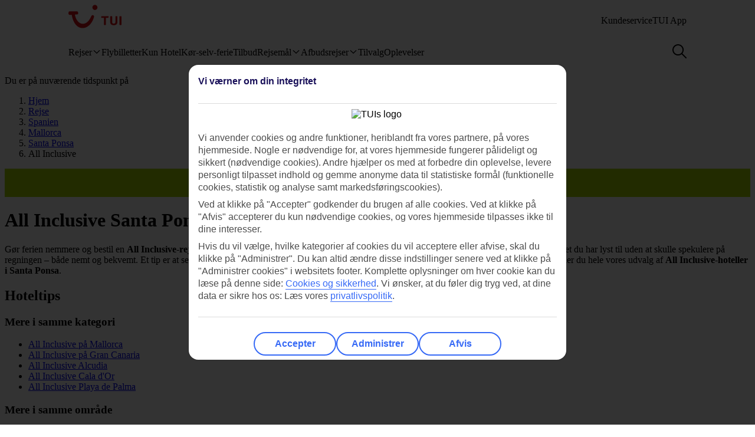

--- FILE ---
content_type: application/javascript
request_url: https://www.uqd.io/141-osl.js
body_size: 28235
content:
!function(){if(!window.UNIQODO_S){window.UNIQODO_S={};}if(window.UNIQODO_S["141-osl"]){return;}window.UNIQODO_S["141-osl"]=Date.now();!function(n){var r={};function o(t){if(r[t])return r[t].exports;var e=r[t]={i:t,l:!1,exports:{}};return n[t].call(e.exports,e,e.exports,o),e.l=!0,e.exports}o.m=n,o.c=r,o.d=function(t,e,n){o.o(t,e)||Object.defineProperty(t,e,{enumerable:!0,get:n})},o.r=function(t){"undefined"!=typeof Symbol&&Symbol.toStringTag&&Object.defineProperty(t,Symbol.toStringTag,{value:"Module"}),Object.defineProperty(t,"__esModule",{value:!0})},o.t=function(e,t){if(1&t&&(e=o(e)),8&t)return e;if(4&t&&"object"==typeof e&&e&&e.__esModule)return e;var n=Object.create(null);if(o.r(n),Object.defineProperty(n,"default",{enumerable:!0,value:e}),2&t&&"string"!=typeof e)for(var r in e)o.d(n,r,function(t){return e[t]}.bind(null,r));return n},o.n=function(t){var e=t&&t.__esModule?function(){return t.default}:function(){return t};return o.d(e,"a",e),e},o.o=function(t,e){return Object.prototype.hasOwnProperty.call(t,e)},o.p="",o(o.s=75)}([function(t,e,n){"use strict";n.d(e,"b",function(){return p});function r(t){void 0===t&&(t={});var e={host:location.hostname,pathName:location.pathname,offset:Object(u.b)()};return Object(a.f)(e,t,(d.getMerchantDataLayer||function(){return{}})()),e}var o,i=n(5),a=n(2),u=n(22),c=n(23),s={},l=(o=!1,function(){if(!o){o=!0,f(window.UNIQODO),window.UNIQODO=window.UNIQODO||{},window.UNIQODO.v="3.0.0",window.UNIQODO.n="2025.11.18.9.18.42",window.UNIQODO.originalTriggerCode=window.UNIQODO.triggerCode,window.UNIQODO.events=i.b,window.UNIQODO.getDataLayer=r,s.getDataLayer=r;var t=window.location.hostname.split(".");2<t.length&&(t[0]=""),s.advertiserDomain=t.join(".")}}),f=function(){for(var t=[],e=0;e<arguments.length;e++)t[e]=arguments[e];l();for(var n=0;n<t.length;n++){var r=t[n];if(r)for(var o=Object.keys(r),i=0;i<o.length;i++){var a=o[i];"advertiserId"===a&&(window.UNIQODO.advertiserId=r[a]),"priv"===a&&(window.UNIQODO.priv=r[a]),s[a]=r[a]}}return s},p=function(){return s.loadId||(s.loadId=Math.floor(Math.random()*Math.pow(10,Object(c.b)().loadIdPrecision))),s.loadId},d=e.a=s},function(t,e,n){"use strict";n.r(e),n.d(e,"getItem",function(){return r}),n.d(e,"setItem",function(){return o}),n.d(e,"removeItem",function(){return i}),n.d(e,"getSessionItem",function(){return a}),n.d(e,"setSessionItem",function(){return s}),n.d(e,"removeSessionItem",function(){return l});var u=n(0);function c(){if(window.UNIQODO.advertiserDomain)return window.UNIQODO.advertiserDomain;if(u.a.advertiserDomain)return u.a.advertiserDomain;var t=window.location.hostname.split(".");return 2<t.length&&(t[0]=""),t.join(".")}var r=function(t){for(var e=document.cookie.split(";"),n=0;n<e.length;n++){var r=e[n].split("=");if(t==r[0].replace(/^\s+|\s+$/g,""))return r[1]}try{if("undefined"!=typeof localStorage&&localStorage.getItem(t))return localStorage.getItem(t)}catch(t){}return null},o=function(t,e,n,r){n=n||2592e6;var o=t+"="+e,i=u.a.cookiePath?u.a.cookiePath:"/";if(1!==n){var a=new Date;a.setTime(a.getTime()+n),o+=a="; expires="+a.toGMTString(),void 0!==u.a.extendCookieDetails&&(o+=";"+u.a.extendCookieDetails);try{u.a.cookiePath||r||"undefined"==typeof localStorage||null==localStorage||localStorage.setItem(t,e)}catch(t){}}o+="; path="+i,o+=";domain="+c(),u.a.secureCookie&&(o+=";Secure"),document.cookie=o},i=function(t){try{localStorage&&localStorage.removeItem(t)}catch(t){}var e=t+"=;expires=Thu, 01 Jan 1970 00:00:00 UTC; path="+(u.a.cookiePath?u.a.cookiePath:"/");e+=";domain="+c(),document.cookie=e},a=function(t){return void 0!==window.sessionStorage?sessionStorage.getItem(t):r(t)},s=function(t,e){void 0===window.sessionStorage?o(t,e,1,!0):sessionStorage.setItem(t,e)},l=function(t){void 0!==window.sessionStorage&&sessionStorage.removeItem(t),i(t)};e.default={getItem:r,setItem:o,removeItem:i}},function(t,e,n){"use strict";n.d(e,"g",function(){return r}),n.d(e,"h",function(){return o}),n.d(e,"b",function(){return u}),n.d(e,"i",function(){return c}),n.d(e,"f",function(){return s}),n.d(e,"d",function(){return l}),n.d(e,"c",function(){return f}),n.d(e,"e",function(){return p}),n.d(e,"a",function(){return d});var a=n(0),r=function(t,e,n,r,o){a.a.taskRepeatInterval=a.a.taskRepeatInterval||{},a.a.taskRepeatCounter=a.a.taskRepeatCounter||{},a.a.taskRepeatCounter[t]=0,r=r||500,n=n||30,a.a.taskRepeatInterval[t]&&window.clearInterval(a.a.taskRepeatInterval[t]),a.a.taskRepeatInterval[t]=window.setInterval(function(){e(),a.a.taskRepeatCounter[t]==n&&(window.clearInterval(a.a.taskRepeatInterval[t]),a.a.taskRepeatCounter[t]=0,o&&o(t)),a.a.taskRepeatCounter[t]++},r)},o=function(t,e,n,r,o,i){a.a.taskRetryTimer=a.a.taskRetryTimer||{},a.a.taskRetryCounter=a.a.taskRetryCounter||{},a.a.taskRetryCounter[t]=0,r=r||500,o=o||30,a.a.taskRetryTimer[t]&&window.clearInterval(a.a.taskRetryTimer[t]),a.a.taskRetryTimer[t]=window.setInterval(function(){n()?(e(),window.clearInterval(a.a.taskRetryTimer[t]),a.a.taskRetryCounter[t]=0):a.a.taskRetryCounter[t]==o&&(window.clearInterval(a.a.taskRetryTimer[t]),a.a.taskRetryCounter[t]=0,i&&i()),a.a.taskRetryCounter[t]++},r)};o.INFINITE_UNTIL_SUCCESS=-1;var i,u=function(t,e){if(!t)return[];for(var n=[],r=0;r<t.length;r++)e(t[r],r)&&n.push(t[r]);return n},c=function(t,n){void 0===t&&(t=[]),void 0===n&&(n=function(t){return t});var r=[];return u(t,function(t){var e=n(t);return-1===r.indexOf(e)&&(r.push(e),!0)})},s=function(t){for(var e=[],n=1;n<arguments.length;n++)e[n-1]=arguments[n];for(var r=0;r<(e||[]).length;r++)for(var o in e[r])t[o]=e[r][o]},l=function(t){return"[object Array]"===Object.prototype.toString.call(t)},f=function(t,e){var n;if(l(t))for(var r=0;r<t.length;r++)e(t[r],r);else if(n=t,"[object Object]"===Object.prototype.toString.call(n)){var o=Object.keys(t);if(!o||!o.length)return;for(var i=0;i<o.length;i++)e(t[o[i]],o[i],i)}},p=function(t,n){var r=[];return f(t,function(t,e){r.push(n(t,e))}),r},d=(i=function(t,e){return e.length&&t?Array.isArray(t)?function(t,e){for(var n=[],r=0;r<t.length;r++){var o=i(t[r],e);Array.isArray(o)?n=n.concat(o):o&&n.push(o)}return n}(t,e):"object"==typeof t?i(t[e[0]],e.slice(1)):void 0:t},function(t,e,n){var r=i(t,e.split("."));return void 0!==r&&r&&r.length||(r=n),r})},function(t,e,n){"use strict";n.d(e,"a",function(){return a});var r=n(11),o=function(){return(o=Object.assign||function(t){for(var e,n=1,r=arguments.length;n<r;n++)for(var o in e=arguments[n])Object.prototype.hasOwnProperty.call(e,o)&&(t[o]=e[o]);return t}).apply(this,arguments)},i=function(t,e,n){if(n||2===arguments.length)for(var r,o=0,i=e.length;o<i;o++)!r&&o in e||((r=r||Array.prototype.slice.call(e,0,o))[o]=e[o]);return t.concat(r||Array.prototype.slice.call(e))},a=(Object.defineProperty(u.prototype,"ChildThemes",{get:function(){return i([],this.childThemes,!0)},enumerable:!1,configurable:!0}),Object.defineProperty(u.prototype,"Variables",{get:function(){return o({},this.variables)},enumerable:!1,configurable:!0}),Object.defineProperty(u.prototype,"ModsMapping",{get:function(){if(this.modsMapping)return o({},this.modsMapping)},enumerable:!1,configurable:!0}),Object.defineProperty(u.prototype,"ClassName",{get:function(){return this.identifier},enumerable:!1,configurable:!0}),u.prototype.setVariable=function(t,e){this.variables[t]=e},u.prototype.getVariables=function(t,e){void 0===e&&(e={});var n=t?"".concat(t," .").concat(this.ClassName):this.ClassName;return o(o(o(o({},r.a.get().Variables),e),this.variables),{namespace:n})},u.prototype.getInnerStyles=function(t,e){if(!this.computedInnerStyles){var n=this.getVariables(t,e);this.computedInnerStyles=this.replaceVariables(this.innerStyles,n)}return this.computedInnerStyles},u.prototype.getGlobalStyles=function(t,e){var n=this.getVariables(t,e);return this.replaceVariables(this.globalStyles,n)},u.prototype.createMarkupElement=function(){if(this.markup){var t=document.createElement("div");return t.innerHTML=this.replaceVariables(this.markup,this.getVariables()),t}},u.prototype.replaceVariables=function(t,n){return t.replace(/__(.*?)__/gim,function(t,e){return n[e]||""})},u.parseHTML=function(t){var e=document.createElement("div");e.innerHTML=t;for(var n=e.querySelectorAll("style"),r=[],o=0;o<n.length;o++){var i=n[o];r.push(i.innerHTML),i.parentElement.removeChild(i)}return r.join(" ")},u);function u(t,e,n,r,o){void 0===e&&(e=""),void 0===n&&(n=""),this.identifier=t,this.innerStyles=e,this.globalStyles=n,this.markup=r,this.modsMapping=o,this.variables={},this.childThemes=[]}},function(t,e,n){"use strict";t.exports=n(76)},function(t,e,n){"use strict";n.d(e,"f",function(){return a}),n.d(e,"a",function(){return c}),n.d(e,"c",function(){return s}),n.d(e,"e",function(){return l}),n.d(e,"d",function(){return f});function r(t,e,n){void 0===n&&(n=a.internal),u[n][t]&&(u[n][t]=u[n][t].filter(function(t){return t!==e}))}var o,i=n(2),a={internal:"internal",external:"external"},u=((o={})[a.internal]={},o[a.external]={},o),c=function(t,e,n){void 0===n&&(n=a.internal),u[n][t]||(u[n][t]=[]),u[n][t].push(e)},s=function(t,e){if(void 0===e&&(e="internal"),u[e][t]||u[e]["*"]){var n=arguments;Object(i.c)(u[e][t]||[],function(t){return t.apply(t,[].slice.call(n,2))}),Object(i.c)(u[e]["*"]||[],function(t){return t.apply(t,[].slice.call(n,2))})}},l=function(t,e){return void 0===e&&(e=a.internal),delete u[e][t]},f=function(t,e,n){void 0===n&&(n=a.internal),c(t,function(){e.apply(e,arguments),r(t,this,n)},n)};e.b={on:function(t,e){return c(t,e,a.external)},emit:function(t){for(var e=[],n=1;n<arguments.length;n++)e[n-1]=arguments[n];return s.apply(s,[t,a.external].concat(e))},once:function(t,e){return f(t,e,a.external)},removeListener:function(t,e){return r(t,e,a.external)}}},function(t,e,n){"use strict";n.d(e,"d",function(){return i}),n.d(e,"c",function(){return a}),n.d(e,"a",function(){return u}),n.d(e,"b",function(){return c}),n.d(e,"e",function(){return s}),n.d(e,"f",function(){return l});var o=n(17),r=n(0),i=function(t,e){var n=window.location.pathname.replace(/^\/|\/$/g,"");return t=t.replace(/^\/|\/$/g,""),e||(n=n.replace(/\.[a-z]+$/i,"")),n==t},a=function(t){for(var e=document.location.search.substring(1).split("&"),n=0;n<e.length;n++){var r=e[n].split("=");if(t.toLowerCase()==r[0].toLowerCase())return r[1]}},u=function(t,e,n){void 0===t&&(t="");var r=t.match(/(\#.*$)/);return-1===(t=t.replace(/(\#.*$)/,"")).indexOf("?")?t+="?":t+="&",t+=void 0===n?e:"".concat(e,"=").concat(encodeURIComponent(n)),r&&r.length&&(t+=r[0]),t},c=function(t,e){var n=[];for(var r in t)t.hasOwnProperty(r)&&n.push(encodeURIComponent(r)+"="+encodeURIComponent(t[r]));return 0<n.length?n=e&&"POST"==e?n.join("&"):"?"+n.join("&"):""},s=function(){return void 0!==r.a.orderConfirmation&&1==r.a.orderConfirmation},l=function(t){for(var e=0;e<(t||[]).length;e++){var n=t[e];switch(n.type){case"host":if(!Object(o.b)(location.hostname.replace(/^www./i,""),n,n.strict))return!1;break;case"query":if(!Object(o.b)(a(n.key),n,n.strict))return!1;break;case"path":var r=location.pathname.replace(/^\/|\/$/g,"");if(n.strict||(r=r.replace(/\.[a-z]+$/i,"")),!Object(o.b)(r,n,n.strict))return!1;break;case"hash":if(!Object(o.b)(location.hash,n,n.strict))return!1;break;default:return!1}}return!0}},function(t,e,n){"use strict";n.d(e,"b",function(){return E}),n.d(e,"a",function(){return I});var r,o,i=n(11),a=n(12),u=n(9),c=n(20),s=n(3),l=(r=function(t,e){return(r=Object.setPrototypeOf||{__proto__:[]}instanceof Array&&function(t,e){t.__proto__=e}||function(t,e){for(var n in e)Object.prototype.hasOwnProperty.call(e,n)&&(t[n]=e[n])})(t,e)},function(t,e){if("function"!=typeof e&&null!==e)throw new TypeError("Class extends value "+String(e)+" is not a constructor or null");function n(){this.constructor=t}r(t,e),t.prototype=null===e?Object.create(e):(n.prototype=e.prototype,new n)}),f=n(98),p=(o=s.a,l(d,o),d.IDENTIFIER="uqd-embeddable-code",d);function d(){return o.call(this,d.IDENTIFIER,s.a.parseHTML(f))||this}var h,y,v=n(34),g=(h=function(t,e){return(h=Object.setPrototypeOf||{__proto__:[]}instanceof Array&&function(t,e){t.__proto__=e}||function(t,e){for(var n in e)Object.prototype.hasOwnProperty.call(e,n)&&(t[n]=e[n])})(t,e)},function(t,e){if("function"!=typeof e&&null!==e)throw new TypeError("Class extends value "+String(e)+" is not a constructor or null");function n(){this.constructor=t}h(t,e),t.prototype=null===e?Object.create(e):(n.prototype=e.prototype,new n)}),m=n(99),b=(y=s.a,g(_,y),_.CLASS_NAME="uqd-countdown",_);function _(){return y.call(this,_.CLASS_NAME,s.a.parseHTML(m))||this}var w=n(25),O=n(35);function E(t){var e=i.a.get();return e.Variables=t,e.addTheme(new a.a,new c.a,new u.a),e}function I(){return[new p,new v.a,new b,new w.a,new O.a]}},function(t,e,n){"use strict";Object.defineProperty(e,"__esModule",{value:!0}),e.toggleClassName=e.hasClassName=e.removeClassName=e.addClassName=void 0;var r=n(84);Object.defineProperty(e,"addClassName",{enumerable:!0,get:function(){return r.addClassName}});var o=n(85);Object.defineProperty(e,"removeClassName",{enumerable:!0,get:function(){return o.removeClassName}});var i=n(86);Object.defineProperty(e,"hasClassName",{enumerable:!0,get:function(){return i.hasClassName}});var a=n(87);Object.defineProperty(e,"toggleClassName",{enumerable:!0,get:function(){return a.toggleClassName}})},function(t,e,n){"use strict";n.d(e,"a",function(){return f});var r,o,i=n(7),a=n(3),u=(r=function(t,e){return(r=Object.setPrototypeOf||{__proto__:[]}instanceof Array&&function(t,e){t.__proto__=e}||function(t,e){for(var n in e)Object.prototype.hasOwnProperty.call(e,n)&&(t[n]=e[n])})(t,e)},function(t,e){if("function"!=typeof e&&null!==e)throw new TypeError("Class extends value "+String(e)+" is not a constructor or null");function n(){this.constructor=t}r(t,e),t.prototype=null===e?Object.create(e):(n.prototype=e.prototype,new n)}),c=function(){return(c=Object.assign||function(t){for(var e,n=1,r=arguments.length;n<r;n++)for(var o in e=arguments[n])Object.prototype.hasOwnProperty.call(e,o)&&(t[o]=e[o]);return t}).apply(this,arguments)},s=n(100),l=n(101),f=(o=a.a,u(p,o),p.prototype.getVariables=function(){return c(c({},o.prototype.getVariables.call(this)),{experienceId:p.IDENTIFIER})},p.IDENTIFIER="uqd-info-effect",p);function p(){var t=o.call(this,p.IDENTIFIER,a.a.parseHTML(l),a.a.parseHTML(s))||this;return t.childThemes=Object(i.a)(),t}},function(t,e,n){"use strict";n.d(e,"b",function(){return R}),n.d(e,"a",function(){return N}),n.d(e,"c",function(){return j}),n.d(e,"f",function(){return M}),n.d(e,"d",function(){return P}),n.d(e,"e",function(){return A});var r={};n.r(r),n.d(r,"storeAutofillCookie",function(){return v}),n.d(r,"getStoredCodeForAutofill",function(){return g}),n.d(r,"removeStoredCodeForAutofill",function(){return m});var o={};n.r(o),n.d(o,"storeAutofillCookie",function(){return O}),n.d(o,"getStoredCodeForAutofill",function(){return E}),n.d(o,"removeStoredCodeForAutofill",function(){return I}),n.d(o,"initializeStorage",function(){return T});function i(i,a,u){return void 0===a&&(a="_uqd_s_"),void 0===u&&(u=!0),{initialize:function(){for(var t=0;t<i.length;t++){var e=i[t];e.initialize&&e.initialize(a)}},setItem:function(t,e,n){for(var r=0;r<i.length;r++){var o=i[r];if(o.hasSupport()&&(o.setItem(a+t,e,n),u))return}},getItem:function(t){for(var e=0;e<i.length;e++){var n=i[e];if(n.hasSupport()){var r=n.getItem(a+t);if(r)return r}}},removeItem:function(t){for(var e=0;e<i.length;e++){var n=i[e];n.hasSupport()&&n.removeItem(a+t)}}}}function a(){return void 0!==window.localStorage}function u(t){if(!a())return{};var e=localStorage.getItem(t);if(!e)return{};var n=e.split(";"),r=+n.pop(),o=+n.pop();return{expire:isNaN(r)?void 0:r,createdAt:o,value:n.join(";")}}function c(t){a()&&localStorage.removeItem(t)}function s(){if(!l.a.autofill)return{enableAutofill:l.a.enableAutofill,codeParam:l.a.codeParam,codeParamExpiration:l.a.codeParamExpiration,keepPrefilledCodeTillRedemption:l.a.keepPrefilledCodeTillRedemption};var t={};return Object(d.f)(t,b,{migrateParamCookie:l.a.codeParam},l.a.autofill),t}var l=n(0),f=n(1),p=n(6),d=(n(5),n(2)),h={hasSupport:a,getItem:function(t){return u(t).value},removeItem:c,setItem:function(t,e,n){var r,o;a()&&localStorage.setItem(t,(void 0===(r=n)&&(r=2592e6),[e,o||(new Date).getTime(),r].join(";")))},initialize:function(n){!function(t,e){if(a())for(var n in localStorage)if((n||"").substr(0,t.length)===t){var r=n.substr(t.length);e(r,u(t+r))}}(n,function(t,e){void 0!==e.expire&&null!==typeof e.expire&&e.createdAt+e.expire<(new Date).getTime()&&c(n+t)})}},y={hasSupport:function(){return!0},getItem:function(t){return Object(f.getItem)(t)},removeItem:function(t){return Object(f.removeItem)(t)},setItem:function(t,e,n){return Object(f.setItem)(t,e,n,!0)}},v=(n(24),function(t){Object(f.setItem)(l.a.codeParam,t,l.a.codeParamExpiration?l.a.codeParamExpiration:1,!0)}),g=function(){return Object(f.getItem)(l.a.codeParam)},m=function(){Object(f.removeItem)(l.a.codeParam)},b={enableAutofill:!1,codeParamExpiration:864e5,keepPrefilledCodeTillRedemption:!1,managedStoragePrefix:"_uqd_code_",codeParam:"param_2",storageProviders:["localStorageProvider","cookieStorageProvider"],breakOnSupportedProvider:!0},_=null,w={localStorageProvider:h,cookieStorageProvider:y},O=function(t){T();var e=s(),n=e.codeParam,r=e.codeParamExpiration;_.setItem(n,t,r)},E=function(){T();var t=s().codeParam;return _.getItem(t)},I=function(){T();var t=s().codeParam;_.removeItem(t)},T=function(){if(!_){var t,e=s();(_=i((void 0===(t=e.storageProviders)&&(t=[]),Object(d.b)(Object(d.e)(t,function(t){if(w[t])return w[t]}),function(t){return!!t})),e.managedStoragePrefix,e.breakOnSupportedProvider)).initialize(),function(t){var e=t.migrateParamCookie;if(e){var n=Object(f.getItem)(e);n&&(O(n),Object(f.removeItem)(e))}}(e)}},C=n(29),S=n(23);function x(t){return void 0===t&&(t=""),f.getItem("_uqd_sctk")?-1!==t.indexOf("?")?t+"&uqd-sctk="+encodeURIComponent(f.getItem("_uqd_sctk")):t+"?uqd-sctk="+encodeURIComponent(f.getItem("_uqd_sctk")):t}var R="_uqd_vKey",N={engagement:"engagement",justo:"justo",api:"api",insights:"insights",referral:"referral"},j=function(t){void 0===t&&(t=N.api);var e=Object(C.a)(t);return"https://".concat(e)},M=function(t,e,n,r){var o;t=x(t);function i(){4===o.readyState&&e(o),o.readyState<4||o.status}var a=window.navigator.appVersion.replace(/\s+/g,"");if(window.XDomainRequest&&(a.match("MSIE8.")||a.match("MSIE9.")))(o=new XDomainRequest).onload=function(){e(o)},o.onprogress=function(){},o.ontimeout=function(){};else if("undefined"!=typeof XMLHttpRequest)(o=new XMLHttpRequest).onreadystatechange=i;else{for(var u=["MSXML2.XmlHttp.5.0","MSXML2.XmlHttp.4.0","MSXML2.XmlHttp.3.0","MSXML2.XmlHttp.2.0","Microsoft.XmlHttp"],c=0,s=u.length;c<s;c++)try{o=new ActiveXObject(u[c]);break}catch(t){}o.onreadystatechange=i}if(n)return o;o.open("GET",t,!0),r&&r.headers&&Object(d.c)(r.headers,function(t,e){o.setRequestHeader(e,t)}),o.send("")},P=function(t,e,n,r){var o;function i(){4===o.readyState&&r(o),o.readyState<4||o.status}t=e&&e.previewToken?Object(p.a)(t,"uqd-sctk",e.previewToken):x(t);var a=window.navigator.appVersion.replace(/\s+/g,"");if(window.XDomainRequest&&(a.match("MSIE8.")||a.match("MSIE9.")))(o=new XDomainRequest).onload=function(){r(o)},o.onprogress=function(){},o.ontimeout=function(){};else if("undefined"!=typeof XMLHttpRequest)(o=new XMLHttpRequest).onreadystatechange=i;else{for(var u=["MSXML2.XmlHttp.5.0","MSXML2.XmlHttp.4.0","MSXML2.XmlHttp.3.0","MSXML2.XmlHttp.2.0","Microsoft.XmlHttp"],c=0,s=u.length;c<s;c++)try{o=new ActiveXObject(u[c]);break}catch(t){}o.onreadystatechange=i}o.open("POST",t,!0),e&&e.contentType&&o.setRequestHeader("Content-type",e.contentType),e&&e.headers&&Object(d.c)(e.headers,function(t,e){o.setRequestHeader(e,t)}),o.send(n)},A=function(t,e,n){void 0===e&&(e=S.a.error),void 0===n&&(n={});var r=Object(S.b)(),o={message:t.message,type:t.name||"unknown",lv:e,lId:Object(l.b)(),vk:(f.getItem(R)||"none").substring(0,r.visitorKeyPrecision)};if(n&&(o.ex=JSON.stringify(n)),r.sendPathname&&(o.p=location.pathname.substring(0,r.pathnameMaxLength)),r.sendHostname&&(o.h=location.hostname),r.sendRedemptionInformation&&Object(d.f)(o,{oc:void 0===window.UNIQODO.orderConfirmation?"x":l.a.orderConfirmation,tc:void 0===window.UNIQODO.triggerCode?window.UNIQODO.originalTriggerCode||"x":l.a.triggerCode,uc:f.getItem(l.a.codeCookie)||"null"}),!(e!==S.a.error&&-1===r.reportLevels.indexOf(e)||(void 0===l.a.reportSubmissionLimit&&(l.a.reportSubmissionLimit=0),++l.a.reportSubmissionLimit>r.errorReportLimit)))try{var i="".concat(j(),"/reporting/").concat(l.a.advertiserId,"/log").concat(Object(p.b)(o));M(i,function(){})}catch(t){}}},function(t,e,n){"use strict";n.d(e,"a",function(){return o});var c=n(8),r=function(){return(r=Object.assign||function(t){for(var e,n=1,r=arguments.length;n<r;n++)for(var o in e=arguments[n])Object.prototype.hasOwnProperty.call(e,o)&&(t[o]=e[o]);return t}).apply(this,arguments)},o=(Object.defineProperty(i.prototype,"Variables",{get:function(){return r({},this.variables)},set:function(t){this.variables=r(r({},this.variables),t)},enumerable:!1,configurable:!0}),Object.defineProperty(i.prototype,"StyleElement",{get:function(){return this.styleElement||(this.styleElement=document.createElement("style"),document.head.appendChild(this.styleElement)),this.styleElement},enumerable:!1,configurable:!0}),i.prototype.getTheme=function(t){return this.themes[t]},i.prototype.addTheme=function(){for(var t=[],e=0;e<arguments.length;e++)t[e]=arguments[e];for(var n=0;n<t.length;n++){var r=t[n];if(this.hasTheme(r.identifier))return;this.themes[r.identifier]=r}},i.prototype.hasTheme=function(t){return Boolean(this.themes[t])},i.prototype.activateTheme=function(t){for(var e=[],n=1;n<arguments.length;n++)e[n-1]=arguments[n];var r=this.getExistingTheme(e);if(!r)return this;var o=this.themes[r],i=null==o?void 0:o.ClassName,a=null==o?void 0:o.getInnerStyles();if(i&&Object(c.addClassName)(t,i),this.applyInnerStyles(a,t,o),-1!==this.activeThemes.indexOf(i))return this;var u=this.StyleElement.innerHTML;return o&&this.applyGlobalStyles(i,u,o),this},i.prototype.getExistingTheme=function(t){for(var e=0;e<t.length;e++){var n=t[e];if(this.hasTheme(n))return n}},i.prototype.applyGlobalStyles=function(t,e,n){if(n){this.activeThemes.push(t),this.StyleElement.innerHTML=e+" "+n.getGlobalStyles();for(var r=0;r<n.ChildThemes.length;r++){var o=n.ChildThemes[r];this.StyleElement.innerHTML+=o.getGlobalStyles(n.ClassName,n.Variables)}}},i.prototype.applyInnerStyles=function(t,e,n){if(n){var r=document.createElement("style");r.innerHTML=t;for(var o=0;o<n.ChildThemes.length;o++){var i=n.ChildThemes[o];r.innerHTML+=i.getInnerStyles(n.ClassName,n.Variables)}r.innerHTML.trim()&&e.appendChild(r)}},i.get=function(){return i.instance||(i.instance=new i),i.instance},i);function i(){this.themes={},this.activeThemes=[]}},function(t,e,n){"use strict";n.d(e,"a",function(){return c});var r,o,i=n(7),a=n(3),u=(r=function(t,e){return(r=Object.setPrototypeOf||{__proto__:[]}instanceof Array&&function(t,e){t.__proto__=e}||function(t,e){for(var n in e)Object.prototype.hasOwnProperty.call(e,n)&&(t[n]=e[n])})(t,e)},function(t,e){if("function"!=typeof e&&null!==e)throw new TypeError("Class extends value "+String(e)+" is not a constructor or null");function n(){this.constructor=t}r(t,e),t.prototype=null===e?Object.create(e):(n.prototype=e.prototype,new n)}),c=(o=a.a,u(s,o),s.IDENTIFIER="uqd-badge",s.MARKUP=n(96),s);function s(){var t=o.call(this,s.IDENTIFIER,"",a.a.parseHTML(s.MARKUP))||this;return t.childThemes=Object(i.a)(),t}},function(t,e,n){"use strict";var r,o;n.d(e,"a",function(){return r}),(o=r=r||{}).onNewRecords="onNewRecords",o.onQualifiedRecords="onQualifiedRecords"},function(t,s,l){"use strict";(function(e){l.d(s,"a",function(){return c});var r,o,t=l(33),i=l(19),y=l(8),v=l(11),a=l(20),n=(r=function(t,e){return(r=Object.setPrototypeOf||{__proto__:[]}instanceof Array&&function(t,e){t.__proto__=e}||function(t,e){for(var n in e)Object.prototype.hasOwnProperty.call(e,n)&&(t[n]=e[n])})(t,e)},function(t,e){if("function"!=typeof e&&null!==e)throw new TypeError("Class extends value "+String(e)+" is not a constructor or null");function n(){this.constructor=t}r(t,e),t.prototype=null===e?Object.create(e):(n.prototype=e.prototype,new n)}),u=function(t,a,u,c){return new(u=u||e)(function(n,e){function r(t){try{i(c.next(t))}catch(t){e(t)}}function o(t){try{i(c.throw(t))}catch(t){e(t)}}function i(t){var e;t.done?n(t.value):((e=t.value)instanceof u?e:new u(function(t){t(e)})).then(r,o)}i((c=c.apply(t,a||[])).next())})},g=function(n,r){var o,i,a,t,u={label:0,sent:function(){if(1&a[0])throw a[1];return a[1]},trys:[],ops:[]};return t={next:e(0),throw:e(1),return:e(2)},"function"==typeof Symbol&&(t[Symbol.iterator]=function(){return this}),t;function e(e){return function(t){return function(e){if(o)throw new TypeError("Generator is already executing.");for(;u;)try{if(o=1,i&&(a=2&e[0]?i.return:e[0]?i.throw||((a=i.return)&&a.call(i),0):i.next)&&!(a=a.call(i,e[1])).done)return a;switch(i=0,a&&(e=[2&e[0],a.value]),e[0]){case 0:case 1:a=e;break;case 4:return u.label++,{value:e[1],done:!1};case 5:u.label++,i=e[1],e=[0];continue;case 7:e=u.ops.pop(),u.trys.pop();continue;default:if(!(a=0<(a=u.trys).length&&a[a.length-1])&&(6===e[0]||2===e[0])){u=0;continue}if(3===e[0]&&(!a||e[1]>a[0]&&e[1]<a[3])){u.label=e[1];break}if(6===e[0]&&u.label<a[1]){u.label=a[1],a=e;break}if(a&&u.label<a[2]){u.label=a[2],u.ops.push(e);break}a[2]&&u.ops.pop(),u.trys.pop();continue}e=r.call(n,u)}catch(t){e=[6,t],i=0}finally{o=a=0}if(5&e[0])throw e[1];return{value:e[0]?e[1]:void 0,done:!0}}([e,t])}}},c=(o=t.a,n(m,o),m.prototype.getKeyProperties=function(t){return{headingCopy:t[m.HEADING_PLACEHOLDER],subheadingCopy:t[m.SUBHEADING_PLACEHOLDER]}},m.prototype.createExperienceContent=function(d,h){return u(this,void 0,void 0,function(){var e,n,r,o,i,a,u,c,s,l,f,p;return g(this,function(t){switch(t.label){case 0:return e=this.getKeyProperties(h),n=e.headingCopy,r=e.subheadingCopy,o=this.sanitizeVariables(h),i=h[m.THEME_COLUMN_NAME]||this.defaultThemeKey,a=document.createElement("div"),u=v.a.get(),c=u.getTheme(null==i?void 0:i.toString())||u.getTheme(this.defaultThemeKey),s=null==c?void 0:c.createMarkupElement(),Object(y.addClassName)(s||a,"uqd-inline-content"),"string"!=typeof n?[3,2]:[4,this.replacer.createElement("div",n,o)];case 1:l=t.sent(),Object(y.addClassName)(l,"uqd-inline-heading"),s?this.applyMessagingToTarget(s,l,m.HEADING_ANCHOR_KEY):a.appendChild(l),t.label=2;case 2:return"string"!=typeof r?[3,4]:[4,this.replacer.createElement("div",r,o)];case 3:f=t.sent(),Object(y.addClassName)(f,"uqd-inline-subheading"),s?this.applyMessagingToTarget(s,f,m.SUBHEADING_ANCHOR_KEY):a.appendChild(f),t.label=4;case 4:return p=s||a,d.appendChild(p),this.applyPostRenderingProcessors(h,p),u.activateTheme(d,i.toString(),this.defaultThemeKey),[2]}})})},m.HEADING_PLACEHOLDER="STRIP_PANEL_HEADING",m.SUBHEADING_PLACEHOLDER="STRIP_PANEL_SUBHEADING",m.THEME_COLUMN_NAME="PROMO_STRIP_STYLE",m.HEADING_ANCHOR_KEY="experience-heading-content",m.SUBHEADING_ANCHOR_KEY="experience-subheading-content",m);function m(t,e){void 0===e&&(e=a.a.IDENTIFIER);var n=o.call(this)||this;return n.defaultThemeKey=e,n.replacer=void 0===t?i.a.get():t,n}}).call(this,l(4))},function(t,s,l){"use strict";(function(e){l.d(s,"a",function(){return c});var r,o,t=l(33),i=l(19),d=l(11),a=l(12),n=(r=function(t,e){return(r=Object.setPrototypeOf||{__proto__:[]}instanceof Array&&function(t,e){t.__proto__=e}||function(t,e){for(var n in e)Object.prototype.hasOwnProperty.call(e,n)&&(t[n]=e[n])})(t,e)},function(t,e){if("function"!=typeof e&&null!==e)throw new TypeError("Class extends value "+String(e)+" is not a constructor or null");function n(){this.constructor=t}r(t,e),t.prototype=null===e?Object.create(e):(n.prototype=e.prototype,new n)}),u=function(t,a,u,c){return new(u=u||e)(function(n,e){function r(t){try{i(c.next(t))}catch(t){e(t)}}function o(t){try{i(c.throw(t))}catch(t){e(t)}}function i(t){var e;t.done?n(t.value):((e=t.value)instanceof u?e:new u(function(t){t(e)})).then(r,o)}i((c=c.apply(t,a||[])).next())})},h=function(n,r){var o,i,a,t,u={label:0,sent:function(){if(1&a[0])throw a[1];return a[1]},trys:[],ops:[]};return t={next:e(0),throw:e(1),return:e(2)},"function"==typeof Symbol&&(t[Symbol.iterator]=function(){return this}),t;function e(e){return function(t){return function(e){if(o)throw new TypeError("Generator is already executing.");for(;u;)try{if(o=1,i&&(a=2&e[0]?i.return:e[0]?i.throw||((a=i.return)&&a.call(i),0):i.next)&&!(a=a.call(i,e[1])).done)return a;switch(i=0,a&&(e=[2&e[0],a.value]),e[0]){case 0:case 1:a=e;break;case 4:return u.label++,{value:e[1],done:!1};case 5:u.label++,i=e[1],e=[0];continue;case 7:e=u.ops.pop(),u.trys.pop();continue;default:if(!(a=0<(a=u.trys).length&&a[a.length-1])&&(6===e[0]||2===e[0])){u=0;continue}if(3===e[0]&&(!a||e[1]>a[0]&&e[1]<a[3])){u.label=e[1];break}if(6===e[0]&&u.label<a[1]){u.label=a[1],a=e;break}if(a&&u.label<a[2]){u.label=a[2],u.ops.push(e);break}a[2]&&u.ops.pop(),u.trys.pop();continue}e=r.call(n,u)}catch(t){e=[6,t],i=0}finally{o=a=0}if(5&e[0])throw e[1];return{value:e[0]?e[1]:void 0,done:!0}}([e,t])}}},c=(o=t.a,n(y,o),y.prototype.getKeyProperties=function(t){return{badgeCopy:t[y.BADGE_COPY_PLACEHOLDER]}},y.prototype.setupBadgeMods=function(t,e,n){for(var r=function(t){for(var e=t.split("--").splice(1),n={},r=0;r<e.length;r++){var o=e[r].split("=")[0],i=e[r].split("=")[1];n[o]=i}return n}(n),o=Object.keys(e),i=0;i<o.length;i++){var a=o[i],u=r[a];if(u&&e[a][u]){var c=e[a][u];t.setVariable("themeMod-".concat(a),c)}else t.setVariable("themeMod-".concat(a),e[a].default)}},y.prototype.createExperienceContent=function(l,f){var p;return u(this,void 0,void 0,function(){var e,n,r,o,i,a,u,c,s;return h(this,function(t){switch(t.label){case 0:return"string"!=typeof(e=this.getKeyProperties(f).badgeCopy)?[2]:(n=f[y.THEME_COLUMN_NAME]||this.defaultThemeKey,r=this.sanitizeVariables(f),[4,this.replacer.createElement("div",e,r)]);case 1:if(o=t.sent(),i=d.a.get(),a=i.getTheme(null==n?void 0:n.toString())||i.getTheme(this.defaultThemeKey),u=a.ModsMapping)try{c=(null===(p=f[y.THEME_COLUMN_MODS])||void 0===p?void 0:p.toString())||"",this.setupBadgeMods(a,u,c)}catch(t){}return(s=null==a?void 0:a.createMarkupElement())?(this.applyMessagingToTarget(s,o,y.ANCHOR_KEY),this.applyChildNodesToElement(l,s.childNodes)):this.applyMessagingToTarget(l,o),this.applyPostRenderingProcessors(f,l),i.activateTheme(l,n.toString(),this.defaultThemeKey),[2]}})})},y.BADGE_COPY_PLACEHOLDER="BADGE_COPY",y.THEME_COLUMN_NAME="BADGE_STYLE",y.THEME_COLUMN_MODS="BADGE_MODS",y.ANCHOR_KEY="experience-content",y);function y(t,e){void 0===e&&(e=a.a.IDENTIFIER);var n=o.call(this)||this;return n.defaultThemeKey=e,n.replacer=void 0===t?i.a.get():t,n}}).call(this,l(4))},function(t,f,p){"use strict";(function(e){p.d(f,"a",function(){return i});var r,o,t=p(27),u=p(13),c=p(28),n=(r=function(t,e){return(r=Object.setPrototypeOf||{__proto__:[]}instanceof Array&&function(t,e){t.__proto__=e}||function(t,e){for(var n in e)Object.prototype.hasOwnProperty.call(e,n)&&(t[n]=e[n])})(t,e)},function(t,e){if("function"!=typeof e&&null!==e)throw new TypeError("Class extends value "+String(e)+" is not a constructor or null");function n(){this.constructor=t}r(t,e),t.prototype=null===e?Object.create(e):(n.prototype=e.prototype,new n)}),s=function(t,a,u,c){return new(u=u||e)(function(n,e){function r(t){try{i(c.next(t))}catch(t){e(t)}}function o(t){try{i(c.throw(t))}catch(t){e(t)}}function i(t){var e;t.done?n(t.value):((e=t.value)instanceof u?e:new u(function(t){t(e)})).then(r,o)}i((c=c.apply(t,a||[])).next())})},l=function(n,r){var o,i,a,t,u={label:0,sent:function(){if(1&a[0])throw a[1];return a[1]},trys:[],ops:[]};return t={next:e(0),throw:e(1),return:e(2)},"function"==typeof Symbol&&(t[Symbol.iterator]=function(){return this}),t;function e(e){return function(t){return function(e){if(o)throw new TypeError("Generator is already executing.");for(;u;)try{if(o=1,i&&(a=2&e[0]?i.return:e[0]?i.throw||((a=i.return)&&a.call(i),0):i.next)&&!(a=a.call(i,e[1])).done)return a;switch(i=0,a&&(e=[2&e[0],a.value]),e[0]){case 0:case 1:a=e;break;case 4:return u.label++,{value:e[1],done:!1};case 5:u.label++,i=e[1],e=[0];continue;case 7:e=u.ops.pop(),u.trys.pop();continue;default:if(!(a=0<(a=u.trys).length&&a[a.length-1])&&(6===e[0]||2===e[0])){u=0;continue}if(3===e[0]&&(!a||e[1]>a[0]&&e[1]<a[3])){u.label=e[1];break}if(6===e[0]&&u.label<a[1]){u.label=a[1],a=e;break}if(a&&u.label<a[2]){u.label=a[2],u.ops.push(e);break}a[2]&&u.ops.pop(),u.trys.pop();continue}e=r.call(n,u)}catch(t){e=[6,t],i=0}finally{o=a=0}if(5&e[0])throw e[1];return{value:e[0]?e[1]:void 0,done:!0}}([e,t])}}},i=(o=t.a,n(a,o),a.prototype.onNewRecords=function(i,a){return s(this,void 0,void 0,function(){var e,n,r,o;return l(this,function(t){switch(t.label){case 0:return t.trys.push([0,3,,4]),e=a.items.map(this.applyDataMappers),n=new c.a(a.filter,a.qualifyType,e),[4,this.onSiteLabelling.Pipeline.onNewPayload(n)];case 1:return r=t.sent().payload,[4,this.onSiteLabelling.Pipeline.applyRenderingStrategy(r,i.renderingStrategy)];case 2:return o=t.sent(),this.respond(i,{eventName:u.a.onQualifiedRecords,notQualified:o.NotQualifiedItems,qualified:o.QualifiedItems}),[3,4];case 3:return t.sent(),[3,4];case 4:return[2]}})})},a.prototype.receiveMessage=function(t,e){e.eventName!==u.a.onNewRecords||this.onNewRecords(t,e)},a);function a(t,e){var n=o.call(this,e)||this;return n.onSiteLabelling=t,n.mediator=e,n}}).call(this,p(4))},function(t,e,n){"use strict";n.d(e,"a",function(){return r}),n.d(e,"b",function(){return l});function o(t,e){if((!t.isRequired||e)&&(!t.forbidden||void 0===e)){if(t.value){if(t.flags&&!new RegExp(t.value,t.flags).test(e||""))return;if(e!==t.value)return}return 1}}function i(t,e){if(t.mustContain){if(!(e instanceof Array))return!1;for(var n=0;n<t.mustContain.length;n++)if(-1===e.indexOf(t.mustContain[n]))return!1}if(t.cannotContain){if(!(e instanceof Array))return!1;for(n=0;n<t.cannotContain.length;n++)if(-1!==e.indexOf(t.cannotContain[n]))return!1}if(t.hasOne){if(!(e instanceof Array))return!1;var r=!1;for(n=0;n<t.hasOne.length;n++)-1!==e.indexOf(t.hasOne[n])&&(r=!0);if(!r)return!1}for(n=0;n<(e||[]).length;n++)if(!o(t,e[n]))return!1;return!0}var a=n(1),u=n(2),c=n(22),s=n(10),r=function(t,e){if(void 0===e&&(e="sKey"),void 0!==t.startDateUTC)return function(t,e){if(void 0===e&&(e="sKey"),void 0===t.startDateUTC&&void 0===t.startDateUTC)return!0;(t.startDate||t.endDate)&&Object(s.e)({type:"SCHEDULE_WARNING",message:"Conflicting timezones, detected UTC and non-UTC in same config! ".concat(t[e])});var n=Date.now(),r=t.startDateUTC,o=t.endDateUTC;return-1!==(Object(a.getItem)("_uqd_cvs")||"").split("--").indexOf(t[e])?!(o<n):!(n<r||void 0!==o&&o<n)}(t,e);if(!t.startDate&&!t.endDate)return!0;var n=new c.a,r=Object(c.c)(t.startDate,t.offset),o=Object(c.c)(t.endDate,t.offset);return-1!==(Object(a.getItem)("_uqd_cvs")||"").split("--").indexOf(t[e])?!(o<n):!(n<r||o<n)},l=function(t,e,n){if(n||(t=Object(u.d)(t)?t.map(function(t){return(t||"").toLowerCase()}):(t||"").toLowerCase()),e.validateArray){var r=Object(u.d)(t)?t:[t];return i(e,r)}return e.test instanceof RegExp?e.test.test(t||""):e.regExpArgs?new RegExp(e.test,e.regExpArgs).test(t||""):"function"==typeof e.test?test(t):t===e.test}},function(t,e,n){"use strict";var o=n(42);function a(){}var i=null,u={};function c(t){if("object"!=typeof this)throw new TypeError("Promises must be constructed via new");if("function"!=typeof t)throw new TypeError("Promise constructor's argument is not a function");this._U=0,this._V=0,this._W=null,this._X=null,t!==a&&d(t,this)}function s(t,e){for(;3===t._V;)t=t._W;if(c._Y&&c._Y(t),0===t._V)return 0===t._U?(t._U=1,void(t._X=e)):1===t._U?(t._U=2,void(t._X=[t._X,e])):void t._X.push(e);var n,r;n=t,r=e,o(function(){var t=1===n._V?r.onFulfilled:r.onRejected;if(null!==t){var e=function(t,e){try{return t(e)}catch(t){return i=t,u}}(t,n._W);e===u?f(r.promise,i):l(r.promise,e)}else(1===n._V?l:f)(r.promise,n._W)})}function l(t,e){if(e===t)return f(t,new TypeError("A promise cannot be resolved with itself."));if(e&&("object"==typeof e||"function"==typeof e)){var n=function(t){try{return t.then}catch(t){return i=t,u}}(e);if(n===u)return f(t,i);if(n===t.then&&e instanceof c)return t._V=3,t._W=e,void r(t);if("function"==typeof n)return void d(n.bind(e),t)}t._V=1,t._W=e,r(t)}function f(t,e){t._V=2,t._W=e,c._Z&&c._Z(t,e),r(t)}function r(t){if(1===t._U&&(s(t,t._X),t._X=null),2===t._U){for(var e=0;e<t._X.length;e++)s(t,t._X[e]);t._X=null}}function p(t,e,n){this.onFulfilled="function"==typeof t?t:null,this.onRejected="function"==typeof e?e:null,this.promise=n}function d(t,e){var n=!1,r=function(t,e,n){try{t(e,n)}catch(t){return i=t,u}}(t,function(t){n||(n=!0,l(e,t))},function(t){n||(n=!0,f(e,t))});n||r!==u||(n=!0,f(e,i))}(t.exports=c)._Y=null,c._Z=null,c._0=a,c.prototype.then=function(t,e){if(this.constructor!==c)return o=t,i=e,new(r=this).constructor(function(t,e){var n=new c(a);n.then(t,e),s(r,new p(o,i,n))});var r,o,i,n=new c(a);return s(this,new p(t,e,n)),n}},function(t,h,y){"use strict";(function(e){y.d(h,"a",function(){return p});var n=y(47),r=y(48),o=y(49),i=y(50),a=y(51),u=y(52),c=y(53),s=y(54),l=y(55),t=function(t,a,u,c){return new(u=u||e)(function(n,e){function r(t){try{i(c.next(t))}catch(t){e(t)}}function o(t){try{i(c.throw(t))}catch(t){e(t)}}function i(t){var e;t.done?n(t.value):((e=t.value)instanceof u?e:new u(function(t){t(e)})).then(r,o)}i((c=c.apply(t,a||[])).next())})},f=function(n,r){var o,i,a,t,u={label:0,sent:function(){if(1&a[0])throw a[1];return a[1]},trys:[],ops:[]};return t={next:e(0),throw:e(1),return:e(2)},"function"==typeof Symbol&&(t[Symbol.iterator]=function(){return this}),t;function e(e){return function(t){return function(e){if(o)throw new TypeError("Generator is already executing.");for(;u;)try{if(o=1,i&&(a=2&e[0]?i.return:e[0]?i.throw||((a=i.return)&&a.call(i),0):i.next)&&!(a=a.call(i,e[1])).done)return a;switch(i=0,a&&(e=[2&e[0],a.value]),e[0]){case 0:case 1:a=e;break;case 4:return u.label++,{value:e[1],done:!1};case 5:u.label++,i=e[1],e=[0];continue;case 7:e=u.ops.pop(),u.trys.pop();continue;default:if(!(a=0<(a=u.trys).length&&a[a.length-1])&&(6===e[0]||2===e[0])){u=0;continue}if(3===e[0]&&(!a||e[1]>a[0]&&e[1]<a[3])){u.label=e[1];break}if(6===e[0]&&u.label<a[1]){u.label=a[1],a=e;break}if(a&&u.label<a[2]){u.label=a[2],u.ops.push(e);break}a[2]&&u.ops.pop(),u.trys.pop();continue}e=r.call(n,u)}catch(t){e=[6,t],i=0}finally{o=a=0}if(5&e[0])throw e[1];return{value:e[0]?e[1]:void 0,done:!0}}([e,t])}}},p=(d.prototype.createElement=function(o,i,a){var u;return t(this,void 0,void 0,function(){var e,n,r;return f(this,function(t){switch(t.label){case 0:return[4,this.replacer.createElement(o,i,a)];case 1:for(e=t.sent(),n=0;n<this.fullMatchReplacements.length;n++)r=this.fullMatchReplacements[n],null!==(u=r.findAndProcessFullMatch)&&void 0!==u&&u.call(r,e,a);return[2,e]}})})},Object.defineProperty(d.prototype,"Replacer",{get:function(){return this.replacer},enumerable:!1,configurable:!0}),d.get=function(){return d.instance||(d.instance=new d),d.instance},d);function d(){this.replacer=new n.TextReplacer([],[],!0),this.fullMatchReplacements=[new o.a,new c.a,new s.a,new l.a],this.replacer.addEffect(new r.a),this.replacer.addEffect(new i.a),this.replacer.addEffect(new a.a),this.replacer.addEffect(new u.a);for(var t=0;t<this.fullMatchReplacements.length;t++){var e=this.fullMatchReplacements[t];this.replacer.addFullMatchReplacement(e)}}}).call(this,y(4))},function(t,e,n){"use strict";n.d(e,"a",function(){return c});var r,o,i=n(7),a=n(3),u=(r=function(t,e){return(r=Object.setPrototypeOf||{__proto__:[]}instanceof Array&&function(t,e){t.__proto__=e}||function(t,e){for(var n in e)Object.prototype.hasOwnProperty.call(e,n)&&(t[n]=e[n])})(t,e)},function(t,e){if("function"!=typeof e&&null!==e)throw new TypeError("Class extends value "+String(e)+" is not a constructor or null");function n(){this.constructor=t}r(t,e),t.prototype=null===e?Object.create(e):(n.prototype=e.prototype,new n)}),c=(o=a.a,u(s,o),s.IDENTIFIER="uqd-inline-banner",s.MARKUP=n(97),s);function s(){var t=o.call(this,s.IDENTIFIER,a.a.parseHTML(s.MARKUP))||this;return t.childThemes=Object(i.a)(),t}},function(t,e,n){"use strict";n.d(e,"a",function(){return p});var r,o,i=n(58),a=n(61),u=(r=function(t,e){return(r=Object.setPrototypeOf||{__proto__:[]}instanceof Array&&function(t,e){t.__proto__=e}||function(t,e){for(var n in e)Object.prototype.hasOwnProperty.call(e,n)&&(t[n]=e[n])})(t,e)},function(t,e){if("function"!=typeof e&&null!==e)throw new TypeError("Class extends value "+String(e)+" is not a constructor or null");function n(){this.constructor=t}r(t,e),t.prototype=null===e?Object.create(e):(n.prototype=e.prototype,new n)}),c=(o=a.DataBuffer,u(s,o),s.prototype.addItem=function(){for(var t=[],e=0;e<arguments.length;e++)t[e]=arguments[e];for(var n=0;n<t.length;n++){var r=t[n];this.write(r)}},s.prototype.hasItem=function(t){return Boolean(this.getItem(t))},s.prototype.getItem=function(e){return this.entries().find(function(t){return t.data.itemId===e.itemId})},s);function s(t){return void 0===t&&(t=5e3),o.call(this,t)||this}var l=(f.prototype.hasContext=function(t){return void 0!==this.contexts[t]},f.prototype.getContext=function(t){return this.contexts[t]},f.prototype.hasItem=function(t,e){var n=this.getContext(t);return!!n&&n.hasItem(e)},f.prototype.getItem=function(t,e){var n;return null===(n=this.contexts[t])||void 0===n?void 0:n.getItem(e)},f.prototype.addItems=function(t){for(var e,n=[],r=1;r<arguments.length;r++)n[r-1]=arguments[r];this.hasContext(t)||(this.contexts[t]=new c),(e=this.contexts[t]).addItem.apply(e,n)},f);function f(){this.contexts={}}var p=(Object.defineProperty(d.prototype,"Mediator",{get:function(){return this.mediator},set:function(t){this.mediator=t},enumerable:!1,configurable:!0}),Object.defineProperty(d.prototype,"Pipeline",{get:function(){return this.pipeline},enumerable:!1,configurable:!0}),Object.defineProperty(d.prototype,"QualificationRepository",{get:function(){return this.qualificationRepository},enumerable:!1,configurable:!0}),d.prototype.initialize=function(){var t;this.initialized||(this.initialized=!0,null!==(t=this.mediator)&&void 0!==t&&t.initialize())},d.get=function(){return d.instance?d.instance:(window.UNIQODO||(window.UNIQODO={}),window.UNIQODO.onSiteLabelling?window.UNIQODO.onSiteLabelling:window.UNIQODO.onSiteLabelling=new d)},d);function d(t){void 0===t&&(t=new l),this.qualificationRepository=t,this.initialized=!1,this.pipeline=new i.a}},function(t,e,n){"use strict";n.d(e,"b",function(){return c}),n.d(e,"c",function(){return s}),n.d(e,"a",function(){return l});n(10);function r(t){return Date.UTC(t.getFullYear(),t.getMonth(),t.getDate(),t.getHours(),t.getMinutes(),t.getSeconds(),t.getMilliseconds())}function o(t){if(t&&!isNaN(t.getTime())){var e=t.toTimeString().match(/\(([^)]+)\)/i);return e&&e[0]?e[0].match(/\b\w/gi).join(""):void 0}}function i(t,e){void 0===e&&(e=0);var n=new Date(t);return n.setDate(n.getDate()+e),n}function a(t,e){void 0===e&&(e=0);var n=new Date(t);return n.setDate(n.getDate()-e),n}function u(t,e,n,r,o,i,a,u){return void 0===e&&(e=0),void 0===n&&(n=0),void 0===r&&(r=0),void 0===o&&(o=0),void 0===i&&(i=0),void 0===a&&(a=0),void 0===u&&(u=0),t.replace(/(YYYY|YY|MM|DD|HH|mm|ss|SS)/gm,function(t){switch(t){case"YYYY":return e;case"YY":return(e||"").toString().substr(-2);case"MM":return n+1;case"DD":return r;case"HH":return o;case"mm":return i;case"ss":return a;case"SS":return u;default:return t}})}var c=function(){return(new Date).getTimezoneOffset()},s=function(t,e){return new l(t.getFullYear(),t.getMonth(),t.getDate(),t.getHours(),t.getMinutes(),t.getSeconds(),t.getMilliseconds()).setOffset(void 0===e?-l.localeTimezoneOffset:e)},l=(f.prototype.setOffset=function(t){return this._offset=t,this},f.prototype.equals=function(t){return t.valueOf()===this.valueOf()},f.prototype.addDays=function(t){return this.utcTime=r(i(this.getLocalDateRepresentation(),t)),this},f.prototype.deductDays=function(t){return this.utcTime=r(a(this.getLocalDateRepresentation(),t)),this},f.prototype.valueOf=function(){return this.utcTime-60*this.offset*1e3},f.prototype.getLocalDateRepresentation=function(){return new Date(this.valueOf())},f.prototype.toUTCString=function(){return this.getLocalDateRepresentation().toUTCString()},f.prototype.toString=function(){return this.getLocalDateRepresentation().toString()},f.prototype.formatDate=function(t){var e=this.getLocalDateRepresentation();return u(t,e.getFullYear(),e.getMonth(),e.getDate(),e.getHours(),e.getMinutes(),e.getSeconds(),e.getMilliseconds())},f.prototype.formatUTCDate=function(t){var e=this.getLocalDateRepresentation();return u(t,e.getUTCFullYear(),e.getUTCMonth(),e.getUTCDate(),e.getUTCHours(),e.getUTCMinutes(),e.getUTCSeconds(),e.getUTCMilliseconds())},Object.defineProperty(f.prototype,"offset",{get:function(){return void 0===this._offset?-f.localeTimezoneOffset:this._offset},set:function(t){this._offset=t},enumerable:!1,configurable:!0}),Object.defineProperty(f,"localeTimezone",{get:function(){return o(new Date)},enumerable:!1,configurable:!0}),Object.defineProperty(f,"localeTimezoneOffset",{get:function(){return c()},enumerable:!1,configurable:!0}),f);function f(){for(var t=[],e=0;e<arguments.length;e++)t[e]=arguments[e];t.length?t[0]instanceof f?(this.utcTime=t[0].utcTime,this._offset=t[0].offset):this.utcTime=Date.UTC.apply(Date,t):this.utcTime=r(new Date)}l.offsets={uk:60}},function(t,e,n){"use strict";n.d(e,"a",function(){return a}),n.d(e,"b",function(){return u});function r(t,e){return(o.a.logging||Object(i.a)("logging")||{})[t]||e}var o=n(0),i=n(29),a={error:"error",warning:"warn",info:"info",log:"log"},u=function(){return{errorReportLimit:r("errorReportLimit",20),loadIdPrecision:r("loadIdPrecision",6),visitorKeyPrecision:r("visitorKeyPrecision",6),reportLevels:r("reportLevels",[a.warning,a.info]),pathnameMaxLength:r("pathnameMaxLength",30),sendPathname:r("resolveConfigurationValue",!0),sendRedemptionInformation:r("sendRedemptionInformation",!0),sendHostname:r("sendHostname",!0)}}},function(t,e,n){"use strict";n.d(e,"b",function(){return r}),n.d(e,"a",function(){return o});n(0);var r=function(t,e,n){var r,o;document.createEvent?((o=document.createEvent("MouseEvents")).uqdEv=!0,o.initEvent(e,!0,!0),r=!t.dispatchEvent(o)):((o=document.createEventObject()).uqdEv=!0,r=t.fireEvent("on"+e,o));return n&&n(),r},o=function(t,e,n,r){window.addEventListener?t.addEventListener(e,n,r):window.attachEvent&&t.attachEvent("on"+e,n)}},function(t,e,n){"use strict";n.d(e,"a",function(){return c});var r,o,i=n(3),a=(r=function(t,e){return(r=Object.setPrototypeOf||{__proto__:[]}instanceof Array&&function(t,e){t.__proto__=e}||function(t,e){for(var n in e)Object.prototype.hasOwnProperty.call(e,n)&&(t[n]=e[n])})(t,e)},function(t,e){if("function"!=typeof e&&null!==e)throw new TypeError("Class extends value "+String(e)+" is not a constructor or null");function n(){this.constructor=t}r(t,e),t.prototype=null===e?Object.create(e):(n.prototype=e.prototype,new n)}),u=n(95),c=(o=i.a,a(s,o),s.IDENTIFIER="uqd-terms-and-conditions",s);function s(){return o.call(this,s.IDENTIFIER,i.a.parseHTML(u))||this}},function(t,e,n){"use strict";var r,o;n.d(e,"a",function(){return r}),(o=r=r||{}).finished="finished",o.interrupted="interrupted"},function(t,e,n){"use strict";n.d(e,"a",function(){return r});var r=(o.prototype.subscribeToMediator=function(t){(this.mediator=t).subscribe(this)},o.prototype.sendMessage=function(t){var e;null!==(e=this.mediator)&&void 0!==e&&e.notify(this,t)},o.prototype.respond=function(t,e){var n;null!==(n=this.mediator)&&void 0!==n&&n.notifyColleague(this,t,e)},o.prototype.applyDataMappers=function(t,e){for(var n=0;n<this.dataMappers.length;n++)t=this.dataMappers[n].mapItem(t,this,e);return t},o.prototype.addDataMappers=function(){for(var t,e=[],n=0;n<arguments.length;n++)e[n]=arguments[n];this.dataMappers=(t=this.dataMappers).concat.apply(t,e)},o);function o(t){this.mediator=t,this.dataMappers=[],this.subscribeToMediator(t),this.applyDataMappers=this.applyDataMappers.bind(this)}},function(t,e,n){"use strict";n.d(e,"a",function(){return r});var a=function(t,e,n){if(n||2===arguments.length)for(var r,o=0,i=e.length;o<i;o++)!r&&o in e||((r=r||Array.prototype.slice.call(e,0,o))[o]=e[o]);return t.concat(r||Array.prototype.slice.call(e))},r=(o.prototype.mapItemId=function(t){return t.itemId},Object.defineProperty(o.prototype,"Filter",{get:function(){return"function"==typeof this.filter?this.filter(this):this.filter},enumerable:!1,configurable:!0}),Object.defineProperty(o.prototype,"QualifyType",{get:function(){return this.qualifyType.toString()},enumerable:!1,configurable:!0}),Object.defineProperty(o.prototype,"PayloadId",{get:function(){return this.payloadId},enumerable:!1,configurable:!0}),Object.defineProperty(o.prototype,"Items",{get:function(){return this.items},set:function(t){this.items=t},enumerable:!1,configurable:!0}),Object.defineProperty(o.prototype,"QualifiedItems",{get:function(){return this.qualifiedItems},set:function(t){this.qualifiedItems=t},enumerable:!1,configurable:!0}),Object.defineProperty(o.prototype,"NotQualifiedItems",{get:function(){return this.notQualifiedItems},set:function(t){this.notQualifiedItems=t},enumerable:!1,configurable:!0}),o.prototype.clone=function(){return new o(this.filter,this.qualifyType,a([],this.items,!0),a([],this.qualifiedItems,!0),a([],this.notQualifiedItems,!0))},o);function o(t,e,n,r,o){void 0===r&&(r=[]),void 0===o&&(o=[]),this.filter=t,this.qualifyType=e,this.items=n,this.qualifiedItems=r,this.notQualifiedItems=o;var i=n.map(this.mapItemId);this.payloadId=a([this.Filter],i,!0).join("-")}},function(t,e,n){"use strict";n.d(e,"a",function(){return o});var r={engagement:"engagement.uniqodo.com",justo:"justo.uniqodo.com",api:"api.uniqodo.com",insights:"insights.uniqodo.com/api",referral:"referral.uniqodo.io/v2","promotion-experience-coordinator-source":"https://t.promotionx.io","promotion-experience-resources":"https://t.promotionx.io","promotion-experience-preview-resources":"https://t.promotionx.io/previews","promotion-experience-preview-assets":"https://t.promotionx.io/asset/run-time","cache-buster":!0},o=function(t,e){return void 0===r[t]?e:r[t]}},function(t,e,n){"use strict";n.d(e,"a",function(){return o});var r=function(){return(r=Object.assign||function(t){for(var e,n=1,r=arguments.length;n<r;n++)for(var o in e=arguments[n])Object.prototype.hasOwnProperty.call(e,o)&&(t[o]=e[o]);return t}).apply(this,arguments)},o=(i.prototype.mapItem=function(t,e){if("function"!=typeof e.getMetaData)return t;var n=e.getMetaData();return r(r({},t),n)},i);function i(){}},function(t,e,n){"use strict";Object.defineProperty(e,"__esModule",{value:!0}),e.stringToHash=void 0,e.stringToHash=function(t){if("object"==typeof t&&(t=JSON.stringify(t)),!t)return 0;for(var e=0,n=0;n<t.length;n++){e=(e<<5)-e+t.charCodeAt(n),e&=e}return e}},function(t,e,n){"use strict";n.d(e,"a",function(){return i});var r=n(1),o=function(){return(o=Object.assign||function(t){for(var e,n=1,r=arguments.length;n<r;n++)for(var o in e=arguments[n])Object.prototype.hasOwnProperty.call(e,o)&&(t[o]=e[o]);return t}).apply(this,arguments)},i=(a.prototype.mapItem=function(t){var e=Object(r.getItem)(a.COOKIE_NAME);return o(o({},t),{trafficSource:e})},a.COOKIE_NAME="_uqd_traffic",a);function a(){}},function(t,r,u){"use strict";(function(e){u.d(r,"a",function(){return n});var o=u(8),t=function(t,a,u,c){return new(u=u||e)(function(n,e){function r(t){try{i(c.next(t))}catch(t){e(t)}}function o(t){try{i(c.throw(t))}catch(t){e(t)}}function i(t){var e;t.done?n(t.value):((e=t.value)instanceof u?e:new u(function(t){t(e)})).then(r,o)}i((c=c.apply(t,a||[])).next())})},i=function(n,r){var o,i,a,t,u={label:0,sent:function(){if(1&a[0])throw a[1];return a[1]},trys:[],ops:[]};return t={next:e(0),throw:e(1),return:e(2)},"function"==typeof Symbol&&(t[Symbol.iterator]=function(){return this}),t;function e(e){return function(t){return function(e){if(o)throw new TypeError("Generator is already executing.");for(;u;)try{if(o=1,i&&(a=2&e[0]?i.return:e[0]?i.throw||((a=i.return)&&a.call(i),0):i.next)&&!(a=a.call(i,e[1])).done)return a;switch(i=0,a&&(e=[2&e[0],a.value]),e[0]){case 0:case 1:a=e;break;case 4:return u.label++,{value:e[1],done:!1};case 5:u.label++,i=e[1],e=[0];continue;case 7:e=u.ops.pop(),u.trys.pop();continue;default:if(!(a=0<(a=u.trys).length&&a[a.length-1])&&(6===e[0]||2===e[0])){u=0;continue}if(3===e[0]&&(!a||e[1]>a[0]&&e[1]<a[3])){u.label=e[1];break}if(6===e[0]&&u.label<a[1]){u.label=a[1],a=e;break}if(a&&u.label<a[2]){u.label=a[2],u.ops.push(e);break}a[2]&&u.ops.pop(),u.trys.pop();continue}e=r.call(n,u)}catch(t){e=[6,t],i=0}finally{o=a=0}if(5&e[0])throw e[1];return{value:e[0]?e[1]:void 0,done:!0}}([e,t])}}},n=(a.prototype.createWrapperElement=function(){var t=document.createElement("div");return Object(o.addClassName)(t,"uqd-osl-wrapper"),t},a.prototype.createStyles=function(){},a.prototype.sanitizeVariables=function(r){return Object.keys(r).reduce(function(t,e){var n=r[e];return t[e]="string"==typeof n||"boolean"==typeof n||"number"==typeof n?n:"",t},{})},a.prototype.applyChildNodesToElement=function(t,e){for(var n=Array.from(e),r=0;r<n.length;r++){var o=n[r];t.appendChild(o)}return t},a.prototype.processExperienceElement=function(r){return t(this,void 0,void 0,function(){var e,n;return i(this,function(t){switch(t.label){case 0:return e=this.createWrapperElement(),n=this.createStyles(),[4,this.createExperienceContent(e,r)];case 1:return t.sent(),void 0!==n&&(Object(o.addClassName)(n,"uqd-osl-styles"),e.appendChild(n)),[2,e]}})})},a.prototype.getElementUsingAnchor=function(t,e){return t.querySelector("*[".concat(a.ANCHOR_DATA_ATTRIBUTE,'="').concat(e,'"]'))},a.prototype.getElementsUsingAnchor=function(t,e){for(var n=t.querySelectorAll("*[".concat(a.ANCHOR_DATA_ATTRIBUTE,'="').concat(e,'"]')),r=[],o=0;o<n.length;o++){var i=n[o];r.push(i)}return r},a.prototype.applyMessagingToTarget=function(t,e,n){if(n){var r=this.getElementUsingAnchor(t,n);r&&this.applyChildNodesToElement(r,e.childNodes)}else this.applyChildNodesToElement(t,e.childNodes)},a.prototype.addPostRenderingProcessors=function(){for(var t=[],e=0;e<arguments.length;e++)t[e]=arguments[e];for(var n=0;n<t.length;n++){var r=t[n];this.renderingPostProcessors.push(r)}},a.prototype.applyPostRenderingProcessors=function(t,e){if(e)for(var n=0;n<this.renderingPostProcessors.length;n++)this.renderingPostProcessors[n].apply(t,e)},a.ANCHOR_DATA_ATTRIBUTE="data-uqd-anchor",a);function a(){this.renderingPostProcessors=[]}}).call(this,u(4))},function(t,e,n){"use strict";n.d(e,"a",function(){return c});var r,o,i=n(3),a=(r=function(t,e){return(r=Object.setPrototypeOf||{__proto__:[]}instanceof Array&&function(t,e){t.__proto__=e}||function(t,e){for(var n in e)Object.prototype.hasOwnProperty.call(e,n)&&(t[n]=e[n])})(t,e)},function(t,e){if("function"!=typeof e&&null!==e)throw new TypeError("Class extends value "+String(e)+" is not a constructor or null");function n(){this.constructor=t}r(t,e),t.prototype=null===e?Object.create(e):(n.prototype=e.prototype,new n)}),u=n(91),c=(o=i.a,a(s,o),s.IDENTIFIER="uqd-highlight",s);function s(){return o.call(this,s.IDENTIFIER,i.a.parseHTML(u))||this}},function(t,e,n){"use strict";n.d(e,"a",function(){return c});var r,o,i=n(3),a=(r=function(t,e){return(r=Object.setPrototypeOf||{__proto__:[]}instanceof Array&&function(t,e){t.__proto__=e}||function(t,e){for(var n in e)Object.prototype.hasOwnProperty.call(e,n)&&(t[n]=e[n])})(t,e)},function(t,e){if("function"!=typeof e&&null!==e)throw new TypeError("Class extends value "+String(e)+" is not a constructor or null");function n(){this.constructor=t}r(t,e),t.prototype=null===e?Object.create(e):(n.prototype=e.prototype,new n)}),u=n(94),c=(o=i.a,a(s,o),s.IDENTIFIER="uqd-bigger",s);function s(){return o.call(this,s.IDENTIFIER,i.a.parseHTML(u))||this}},function(t,i,a){"use strict";(function(n){a.d(i,"a",function(){return e});var t=function(t,a,u,c){return new(u=u||n)(function(n,e){function r(t){try{i(c.next(t))}catch(t){e(t)}}function o(t){try{i(c.throw(t))}catch(t){e(t)}}function i(t){var e;t.done?n(t.value):((e=t.value)instanceof u?e:new u(function(t){t(e)})).then(r,o)}i((c=c.apply(t,a||[])).next())})},r=function(n,r){var o,i,a,t,u={label:0,sent:function(){if(1&a[0])throw a[1];return a[1]},trys:[],ops:[]};return t={next:e(0),throw:e(1),return:e(2)},"function"==typeof Symbol&&(t[Symbol.iterator]=function(){return this}),t;function e(e){return function(t){return function(e){if(o)throw new TypeError("Generator is already executing.");for(;u;)try{if(o=1,i&&(a=2&e[0]?i.return:e[0]?i.throw||((a=i.return)&&a.call(i),0):i.next)&&!(a=a.call(i,e[1])).done)return a;switch(i=0,a&&(e=[2&e[0],a.value]),e[0]){case 0:case 1:a=e;break;case 4:return u.label++,{value:e[1],done:!1};case 5:u.label++,i=e[1],e=[0];continue;case 7:e=u.ops.pop(),u.trys.pop();continue;default:if(!(a=0<(a=u.trys).length&&a[a.length-1])&&(6===e[0]||2===e[0])){u=0;continue}if(3===e[0]&&(!a||e[1]>a[0]&&e[1]<a[3])){u.label=e[1];break}if(6===e[0]&&u.label<a[1]){u.label=a[1],a=e;break}if(a&&u.label<a[2]){u.label=a[2],u.ops.push(e);break}a[2]&&u.ops.pop(),u.trys.pop();continue}e=r.call(n,u)}catch(t){e=[6,t],i=0}finally{o=a=0}if(5&e[0])throw e[1];return{value:e[0]?e[1]:void 0,done:!0}}([e,t])}}},e=(o.prototype.sleep=function(e){return t(this,void 0,void 0,function(){return r(this,function(t){return[2,new n(function(t){return window.setTimeout(t,e)})]})})},o.prototype.waitFor=function(n){return t(this,void 0,void 0,function(){var e;return r(this,function(t){switch(t.label){case 0:return null!==(e=n())?[2,e]:++this.currentRetry>this.countOfRetry?[2,!1]:[4,this.sleep(this.interval)];case 1:return t.sent(),[4,this.waitFor(n)];case 2:return[2,t.sent()]}})})},o);function o(t,e){void 0===t&&(t=10),void 0===e&&(e=1e3),this.countOfRetry=t,this.interval=e,this.currentRetry=0,this.waitFor=this.waitFor.bind(this)}}).call(this,a(4))},function(t,i,a){"use strict";(function(e){a.d(i,"a",function(){return r});var t=function(t,a,u,c){return new(u=u||e)(function(n,e){function r(t){try{i(c.next(t))}catch(t){e(t)}}function o(t){try{i(c.throw(t))}catch(t){e(t)}}function i(t){var e;t.done?n(t.value):((e=t.value)instanceof u?e:new u(function(t){t(e)})).then(r,o)}i((c=c.apply(t,a||[])).next())})},n=function(n,r){var o,i,a,t,u={label:0,sent:function(){if(1&a[0])throw a[1];return a[1]},trys:[],ops:[]};return t={next:e(0),throw:e(1),return:e(2)},"function"==typeof Symbol&&(t[Symbol.iterator]=function(){return this}),t;function e(e){return function(t){return function(e){if(o)throw new TypeError("Generator is already executing.");for(;u;)try{if(o=1,i&&(a=2&e[0]?i.return:e[0]?i.throw||((a=i.return)&&a.call(i),0):i.next)&&!(a=a.call(i,e[1])).done)return a;switch(i=0,a&&(e=[2&e[0],a.value]),e[0]){case 0:case 1:a=e;break;case 4:return u.label++,{value:e[1],done:!1};case 5:u.label++,i=e[1],e=[0];continue;case 7:e=u.ops.pop(),u.trys.pop();continue;default:if(!(a=0<(a=u.trys).length&&a[a.length-1])&&(6===e[0]||2===e[0])){u=0;continue}if(3===e[0]&&(!a||e[1]>a[0]&&e[1]<a[3])){u.label=e[1];break}if(6===e[0]&&u.label<a[1]){u.label=a[1],a=e;break}if(a&&u.label<a[2]){u.label=a[2],u.ops.push(e);break}a[2]&&u.ops.pop(),u.trys.pop();continue}e=r.call(n,u)}catch(t){e=[6,t],i=0}finally{o=a=0}if(5&e[0])throw e[1];return{value:e[0]?e[1]:void 0,done:!0}}([e,t])}}},r=(o.prototype.flowIteration=function(e){return t(this,void 0,void 0,function(){return n(this,function(t){switch(t.label){case 0:return this.longRunningTask||(this.longRunningTask=this.getLongRunningTask()),[4,this.longRunningTask];case 1:return t.sent(),[2,e]}})})},o);function o(){}}).call(this,a(4))},function(t,e,n){"use strict";n.d(e,"a",function(){return m});var r=n(2),o=n(27),i=n(13),a=function(){return(a=Object.assign||function(t){for(var e,n=1,r=arguments.length;n<r;n++)for(var o in e=arguments[n])Object.prototype.hasOwnProperty.call(e,o)&&(t[o]=e[o]);return t}).apply(this,arguments)},u=(c.prototype.cleanNestedItems=function(t){for(var e=a({},t),n=Object.keys(e),r=0;r<n.length;r++){var o=n[r],i=e[o];"string"!=typeof i&&"number"!=typeof i&&null!==i&&delete e[o]}return e},c.prototype.mapItem=function(t){return a({},this.cleanNestedItems(t))},c);function c(){}var s=function(){return(s=Object.assign||function(t){for(var e,n=1,r=arguments.length;n<r;n++)for(var o in e=arguments[n])Object.prototype.hasOwnProperty.call(e,o)&&(t[o]=e[o]);return t}).apply(this,arguments)},l=(f.prototype.mapItem=function(t){var e="/"!==location.pathname?location.pathname.replace(/\/$/,""):location.pathname;return s(s({},t),{pathname:e,pathnameLowerCase:e.toLowerCase()})},f);function f(){}var p=function(){return(p=Object.assign||function(t){for(var e,n=1,r=arguments.length;n<r;n++)for(var o in e=arguments[n])Object.prototype.hasOwnProperty.call(e,o)&&(t[o]=e[o]);return t}).apply(this,arguments)},d=(h.prototype.mapItem=function(t,e){return p(p({},t),{qualifyType:e.qualifyType})},h);function h(){}var y,v,g=(y=function(t,e){return(y=Object.setPrototypeOf||{__proto__:[]}instanceof Array&&function(t,e){t.__proto__=e}||function(t,e){for(var n in e)Object.prototype.hasOwnProperty.call(e,n)&&(t[n]=e[n])})(t,e)},function(t,e){if("function"!=typeof e&&null!==e)throw new TypeError("Class extends value "+String(e)+" is not a constructor or null");function n(){this.constructor=t}y(t,e),t.prototype=null===e?Object.create(e):(n.prototype=e.prototype,new n)}),m=(v=o.a,g(b,v),b.prototype.receiveMessage=function(t,e){e.eventName===i.a.onQualifiedRecords&&(Object(r.c)(e.notQualified,this.experienceStrategy.processNotQualifiedItem),Object(r.c)(e.qualified,this.experienceStrategy.processQualifiedItem))},b.prototype.applyDataMappers=function(t,e){var n=v.prototype.applyDataMappers.call(this,t,e);return this.cleanNestedDataMapper.mapItem(n)},b);function b(){var t=null!==v&&v.apply(this,arguments)||this;return t.dataMappers=[new d,new l],t.cleanNestedDataMapper=new u,t}},function(t,e,n){"use strict";Object.defineProperty(e,"__esModule",{value:!0}),e.CountdownOptions=e.Countdown=void 0;var r=n(92);Object.defineProperty(e,"Countdown",{enumerable:!0,get:function(){return r.Countdown}});var o=n(93);Object.defineProperty(e,"CountdownOptions",{enumerable:!0,get:function(){return o.CountdownOptions}})},function(t,e,n){"use strict";n.d(e,"a",function(){return r});var r=function(t,e){this.data=t,this.doesQualify=e}},function(t,r,c){"use strict";(function(e){c.d(r,"a",function(){return n});var a=c(24),o=c(73),t=function(t,a,u,c){return new(u=u||e)(function(n,e){function r(t){try{i(c.next(t))}catch(t){e(t)}}function o(t){try{i(c.throw(t))}catch(t){e(t)}}function i(t){var e;t.done?n(t.value):((e=t.value)instanceof u?e:new u(function(t){t(e)})).then(r,o)}i((c=c.apply(t,a||[])).next())})},i=function(n,r){var o,i,a,t,u={label:0,sent:function(){if(1&a[0])throw a[1];return a[1]},trys:[],ops:[]};return t={next:e(0),throw:e(1),return:e(2)},"function"==typeof Symbol&&(t[Symbol.iterator]=function(){return this}),t;function e(e){return function(t){return function(e){if(o)throw new TypeError("Generator is already executing.");for(;u;)try{if(o=1,i&&(a=2&e[0]?i.return:e[0]?i.throw||((a=i.return)&&a.call(i),0):i.next)&&!(a=a.call(i,e[1])).done)return a;switch(i=0,a&&(e=[2&e[0],a.value]),e[0]){case 0:case 1:a=e;break;case 4:return u.label++,{value:e[1],done:!1};case 5:u.label++,i=e[1],e=[0];continue;case 7:e=u.ops.pop(),u.trys.pop();continue;default:if(!(a=0<(a=u.trys).length&&a[a.length-1])&&(6===e[0]||2===e[0])){u=0;continue}if(3===e[0]&&(!a||e[1]>a[0]&&e[1]<a[3])){u.label=e[1];break}if(6===e[0]&&u.label<a[1]){u.label=a[1],a=e;break}if(a&&u.label<a[2]){u.label=a[2],u.ops.push(e);break}a[2]&&u.ops.pop(),u.trys.pop();continue}e=r.call(n,u)}catch(t){e=[6,t],i=0}finally{o=a=0}if(5&e[0])throw e[1];return{value:e[0]?e[1]:void 0,done:!0}}([e,t])}}},n=(u.prototype.navigate=function(t){window.open(t,"_blank")||(window.location.href=t)},u.prototype.executeDrawer=function(r){return t(this,void 0,void 0,function(){var e,n;return i(this,function(t){switch(t.label){case 0:if(e=new o.a,!(n=r.getAttribute("href")))return[2];t.label=1;case 1:return t.trys.push([1,3,,4]),[4,e.openMyDrawer()];case 2:return t.sent()||this.navigate(n),[3,4];case 3:return t.sent(),this.navigate(n),[3,4];case 4:return[2]}})})},u.prototype.apply=function(t,e){var n=this,r=e.querySelectorAll(u.SELECTOR);if(r.length)for(var o=function(t){var e=r[t];Object(a.a)(e,"click",function(t){t.preventDefault(),n.executeDrawer(e)})},i=0;i<r.length;i++)o(i)},u.SELECTOR='a[href*="mytui"]',u);function u(t){this.renderingStrategy=t}}).call(this,c(4))},function(p,t,e){"use strict";(function(t){function e(t){r.length||(n(),0),r[r.length]=t}p.exports=e;var n,r=[],o=0;function i(){for(;o<r.length;){var t=o;if(o+=1,r[t].call(),1024<o){for(var e=0,n=r.length-o;e<n;e++)r[e]=r[e+o];r.length-=o,o=0}}r.length=0,o=0,0}var a,u,c,s=void 0!==t?t:self,l=s.MutationObserver||s.WebKitMutationObserver;function f(r){return function(){var t=setTimeout(n,0),e=setInterval(n,50);function n(){clearTimeout(t),clearInterval(e),r()}}}n="function"==typeof l?(a=1,u=new l(i),c=document.createTextNode(""),u.observe(c,{characterData:!0}),function(){a=-a,c.data=a}):f(i),e.requestFlush=n,e.makeRequestCallFromTimer=f}).call(this,e(77))},function(t,s,l){"use strict";(function(e){l.d(s,"a",function(){return r});var n=l(17),c=l(6),i=function(){return(i=Object.assign||function(t){for(var e,n=1,r=arguments.length;n<r;n++)for(var o in e=arguments[n])Object.prototype.hasOwnProperty.call(e,o)&&(t[o]=e[o]);return t}).apply(this,arguments)},t=function(t,a,u,c){return new(u=u||e)(function(n,e){function r(t){try{i(c.next(t))}catch(t){e(t)}}function o(t){try{i(c.throw(t))}catch(t){e(t)}}function i(t){var e;t.done?n(t.value):((e=t.value)instanceof u?e:new u(function(t){t(e)})).then(r,o)}i((c=c.apply(t,a||[])).next())})},a=function(n,r){var o,i,a,t,u={label:0,sent:function(){if(1&a[0])throw a[1];return a[1]},trys:[],ops:[]};return t={next:e(0),throw:e(1),return:e(2)},"function"==typeof Symbol&&(t[Symbol.iterator]=function(){return this}),t;function e(e){return function(t){return function(e){if(o)throw new TypeError("Generator is already executing.");for(;u;)try{if(o=1,i&&(a=2&e[0]?i.return:e[0]?i.throw||((a=i.return)&&a.call(i),0):i.next)&&!(a=a.call(i,e[1])).done)return a;switch(i=0,a&&(e=[2&e[0],a.value]),e[0]){case 0:case 1:a=e;break;case 4:return u.label++,{value:e[1],done:!1};case 5:u.label++,i=e[1],e=[0];continue;case 7:e=u.ops.pop(),u.trys.pop();continue;default:if(!(a=0<(a=u.trys).length&&a[a.length-1])&&(6===e[0]||2===e[0])){u=0;continue}if(3===e[0]&&(!a||e[1]>a[0]&&e[1]<a[3])){u.label=e[1];break}if(6===e[0]&&u.label<a[1]){u.label=a[1],a=e;break}if(a&&u.label<a[2]){u.label=a[2],u.ops.push(e);break}a[2]&&u.ops.pop(),u.trys.pop();continue}e=r.call(n,u)}catch(t){e=[6,t],i=0}finally{o=a=0}if(5&e[0])throw e[1];return{value:e[0]?e[1]:void 0,done:!0}}([e,t])}}},u=function(t,e,n){if(n||2===arguments.length)for(var r,o=0,i=e.length;o<i;o++)!r&&o in e||((r=r||Array.prototype.slice.call(e,0,o))[o]=e[o]);return t.concat(r||Array.prototype.slice.call(e))},r=(o.prototype.isAllowedQualifyType=function(t){return-1!==o.ALLOWED_QUALIFY_TYPES.indexOf(t)},o.prototype.prepareConfigurations=function(t){var e=window.UNIQODO;return e?e["search"===t?"searchResultPromotions":"stripPanels"]:[]},o.prototype.checkConfigurationAllowedDomains=function(t){return!t.allowedDomains||-1!==t.allowedDomains.indexOf(location.hostname.toLowerCase())},o.prototype.checkConfigurationAllowedPathname=function(t){if(!t.allowedQualifyPathnames)return!0;for(var e=0;e<t.allowedQualifyPathnames.length;e++){var n=t.allowedQualifyPathnames[e];if("function"==typeof n&&n())return!0;if("string"==typeof n&&Object(c.d)(n))return!0}return!1},o.prototype.checkPage=function(t,e,n){for(var r=Object.keys(t),o=0;o<r.length;o++){var i=r[o],a=t[i];if("string"==typeof a||Array.isArray(a)){if(Object(c.d)(i))return!0}else{var u=a.validate;if(u instanceof RegExp){if(u.test(location.pathname))return!0}else if("function"==typeof u&&u(n,e))return!0}}return!1},o.prototype.checkConfigurationPages=function(t){if(!t.pages||!Object.keys(t.pages).length)return!0;for(var e=u([t.pages],t.extendPages||[],!0),n="/"!==location.pathname?location.pathname.replace(/\/$/,""):location.pathname,r=0;r<e.length;r++){var o=e[r];if(this.checkPage(o,t,n.toLowerCase()))return!0}return!1},o.prototype.checkCoreIsValid=function(t){var e,n,r=window;return"function"!=typeof(null===(e=r.UNIQODO)||void 0===e?void 0:e.isValid)||(null===(n=r.UNIQODO)||void 0===n?void 0:n.isValid(t))},o.prototype.checkConfigurationStaticRequirements=function(t){return!t.autoQualify&&Object(n.a)(t)&&this.checkConfigurationAllowedDomains(t)&&this.checkConfigurationAllowedPathname(t)&&this.checkConfigurationPages(t)&&this.checkCoreIsValid(t)},o.prototype.getConfigurations=function(t){return this.configurations[t]||(this.configurations[t]=this.prepareConfigurations(t)),this.configurations[t]},o.prototype.flowIteration=function(o){return t(this,void 0,void 0,function(){var e,n,r;return a(this,function(t){if(e=o.payload.QualifyType,!this.isAllowedQualifyType(o.payload.QualifyType))return[2,o];try{return(n=this.getConfigurations(e)).length?(r=n.filter(this.checkConfigurationStaticRequirements),[2,i(i({},o),{hardcodedConfigurations:r})]):[2,o]}catch(t){return[2,o]}return[2]})})},o.ALLOWED_QUALIFY_TYPES=["search","banner"],o);function o(){this.configurations={},this.checkConfigurationStaticRequirements=this.checkConfigurationStaticRequirements.bind(this)}}).call(this,l(4))},function(t,o,i){"use strict";(function(e){i.d(o,"a",function(){return n});var s=function(){return(s=Object.assign||function(t){for(var e,n=1,r=arguments.length;n<r;n++)for(var o in e=arguments[n])Object.prototype.hasOwnProperty.call(e,o)&&(t[o]=e[o]);return t}).apply(this,arguments)},t=function(t,a,u,c){return new(u=u||e)(function(n,e){function r(t){try{i(c.next(t))}catch(t){e(t)}}function o(t){try{i(c.throw(t))}catch(t){e(t)}}function i(t){var e;t.done?n(t.value):((e=t.value)instanceof u?e:new u(function(t){t(e)})).then(r,o)}i((c=c.apply(t,a||[])).next())})},l=function(n,r){var o,i,a,t,u={label:0,sent:function(){if(1&a[0])throw a[1];return a[1]},trys:[],ops:[]};return t={next:e(0),throw:e(1),return:e(2)},"function"==typeof Symbol&&(t[Symbol.iterator]=function(){return this}),t;function e(e){return function(t){return function(e){if(o)throw new TypeError("Generator is already executing.");for(;u;)try{if(o=1,i&&(a=2&e[0]?i.return:e[0]?i.throw||((a=i.return)&&a.call(i),0):i.next)&&!(a=a.call(i,e[1])).done)return a;switch(i=0,a&&(e=[2&e[0],a.value]),e[0]){case 0:case 1:a=e;break;case 4:return u.label++,{value:e[1],done:!1};case 5:u.label++,i=e[1],e=[0];continue;case 7:e=u.ops.pop(),u.trys.pop();continue;default:if(!(a=0<(a=u.trys).length&&a[a.length-1])&&(6===e[0]||2===e[0])){u=0;continue}if(3===e[0]&&(!a||e[1]>a[0]&&e[1]<a[3])){u.label=e[1];break}if(6===e[0]&&u.label<a[1]){u.label=a[1],a=e;break}if(a&&u.label<a[2]){u.label=a[2],u.ops.push(e);break}a[2]&&u.ops.pop(),u.trys.pop();continue}e=r.call(n,u)}catch(t){e=[6,t],i=0}finally{o=a=0}if(5&e[0])throw e[1];return{value:e[0]?e[1]:void 0,done:!0}}([e,t])}}},f=function(t,e,n){if(n||2===arguments.length)for(var r,o=0,i=e.length;o<i;o++)!r&&o in e||((r=r||Array.prototype.slice.call(e,0,o))[o]=e[o]);return t.concat(r||Array.prototype.slice.call(e))},n=(r.prototype.findSyncConfigurations=function(t,e){for(var n,r=[],o=0;o<e.length;o++){var i=e[o];("function"==typeof i.qualifySync&&null!==(n=i.qualifySync([t],i))&&void 0!==n&&n.length||"function"==typeof i.criteriaMet&&i.criteriaMet(i,t))&&r.push(i)}return r},r.prototype.getConfigurationUsingPriority=function(e){return e.filter(function(t){return"function"!=typeof t.priorityCriteriaMet||Boolean(t.priorityCriteriaMet(e))})[0]},r.prototype.flowIteration=function(c){return t(this,void 0,void 0,function(){var e,n,r,o,i,a,u;return l(this,function(t){try{if(null==(e=c.hardcodedConfigurations)||!e.length)return[2,c];for(n=f([],c.payload.Items,!0),r=[],o=0;o<n.length;o++)i=n[o],a=this.findSyncConfigurations(i,e),(u=this.getConfigurationUsingPriority(a))&&r.push({item:i,configuration:u});return[2,s(s({},c),{hardcodedQualifiedItems:r})]}catch(t){return[2,c]}return[2]})})},r);function r(){}}).call(this,i(4))},function(t,o,a){"use strict";(function(e){a.d(o,"a",function(){return n});var f=a(15),p=a(14),d=function(){return(d=Object.assign||function(t){for(var e,n=1,r=arguments.length;n<r;n++)for(var o in e=arguments[n])Object.prototype.hasOwnProperty.call(e,o)&&(t[o]=e[o]);return t}).apply(this,arguments)},t=function(t,a,u,c){return new(u=u||e)(function(n,e){function r(t){try{i(c.next(t))}catch(t){e(t)}}function o(t){try{i(c.throw(t))}catch(t){e(t)}}function i(t){var e;t.done?n(t.value):((e=t.value)instanceof u?e:new u(function(t){t(e)})).then(r,o)}i((c=c.apply(t,a||[])).next())})},i=function(n,r){var o,i,a,t,u={label:0,sent:function(){if(1&a[0])throw a[1];return a[1]},trys:[],ops:[]};return t={next:e(0),throw:e(1),return:e(2)},"function"==typeof Symbol&&(t[Symbol.iterator]=function(){return this}),t;function e(e){return function(t){return function(e){if(o)throw new TypeError("Generator is already executing.");for(;u;)try{if(o=1,i&&(a=2&e[0]?i.return:e[0]?i.throw||((a=i.return)&&a.call(i),0):i.next)&&!(a=a.call(i,e[1])).done)return a;switch(i=0,a&&(e=[2&e[0],a.value]),e[0]){case 0:case 1:a=e;break;case 4:return u.label++,{value:e[1],done:!1};case 5:u.label++,i=e[1],e=[0];continue;case 7:e=u.ops.pop(),u.trys.pop();continue;default:if(!(a=0<(a=u.trys).length&&a[a.length-1])&&(6===e[0]||2===e[0])){u=0;continue}if(3===e[0]&&(!a||e[1]>a[0]&&e[1]<a[3])){u.label=e[1];break}if(6===e[0]&&u.label<a[1]){u.label=a[1],a=e;break}if(a&&u.label<a[2]){u.label=a[2],u.ops.push(e);break}a[2]&&u.ops.pop(),u.trys.pop();continue}e=r.call(n,u)}catch(t){e=[6,t],i=0}finally{o=a=0}if(5&e[0])throw e[1];return{value:e[0]?e[1]:void 0,done:!0}}([e,t])}}},n=(r.prototype.extractVariableLikeData=function(r){return Object.keys(r).reduce(function(t,e){var n=r[e];return"string"!=typeof n&&"number"!=typeof n||(t[e]=n),t},{})},r.prototype.prepareItemData=function(t){var e,n=t.item,r=t.configuration;if("function"==typeof r.getCopy){var o=d(d({},(null===(e=r.getVariables)||void 0===e?void 0:e.call(r))||{}),this.extractVariableLikeData(r));r.promotionUuid&&(o.offerId=r.promotionUuid),r.endDate&&(o.promotion_endDate=r.endDate.toISOString()),r.endDateUTC&&(o.promotion_endDate=new Date(r.endDateUTC).toISOString());var i=r.getCopy(),a={},u=i[".uqd-promo-line-title"]||i.title,c=i[".uqd-tcs-text"]||i.tsc;"string"==typeof i&&Boolean(i)&&(a[f.a.BADGE_COPY_PLACEHOLDER]=this.replaceHTML(i)),"string"==typeof u&&Boolean(u)&&(a[p.a.HEADING_PLACEHOLDER]=this.replaceHTML(u)),"string"==typeof c&&Boolean(c)&&(a[p.a.SUBHEADING_PLACEHOLDER]=this.replaceHTML(c));var s=[i,u,c].join(""),l=this.extractLink(s)||{};return d(d(d(d({},n),o),a),l)}},r.prototype.extractLink=function(t){var e=document.createElement("div");e.innerHTML=t;var n=e.querySelector("a");if(n){var r=n.getAttribute("href"),o=n.innerText;if(r&&o)return{TERMS_LINK:r,TERMS_COPY:o}}},r.prototype.filterIncomplete=function(t,e){return!!e&&("banner"===t?Boolean(e[p.a.HEADING_PLACEHOLDER])||Boolean(e[p.a.SUBHEADING_PLACEHOLDER]):Boolean(e[f.a.BADGE_COPY_PLACEHOLDER]))},r.prototype.replaceHTML=function(t){var e=document.createElement("div");return e.innerHTML=t,this.replaceKnownHTML(e,".uqd-promo-code","{{EMBEDDABLE}}"),this.replaceKnownHTML(e,"br","{{BR}}"),this.replaceKnownHTML(e,"a","{{TsCLink}}"),e.innerText},r.prototype.replaceKnownHTML=function(t,e,n){for(var r,o=t.querySelectorAll(e),i=0;i<o.length;i++){var a=o[i],u=document.createTextNode(n);null!==(r=a.parentElement)&&void 0!==r&&r.replaceChild(u,a)}},r.prototype.flowIteration=function(o){return t(this,void 0,void 0,function(){var e,n,r=this;return i(this,function(t){try{return null!=(e=o.hardcodedQualifiedItems)&&e.length?(n=e.map(this.prepareItemData).filter(function(t){return r.filterIncomplete(o.payload.QualifyType,t)}),[2,d(d({},o),{hardcodedQualifiedSanitizedItems:n})]):[2,o]}catch(t){return[2,o]}return[2]})})},r);function r(){this.prepareItemData=this.prepareItemData.bind(this)}}).call(this,a(4))},function(t,o,i){"use strict";(function(e){i.d(o,"a",function(){return n});var f=i(28),p=function(){return(p=Object.assign||function(t){for(var e,n=1,r=arguments.length;n<r;n++)for(var o in e=arguments[n])Object.prototype.hasOwnProperty.call(e,o)&&(t[o]=e[o]);return t}).apply(this,arguments)},t=function(t,a,u,c){return new(u=u||e)(function(n,e){function r(t){try{i(c.next(t))}catch(t){e(t)}}function o(t){try{i(c.throw(t))}catch(t){e(t)}}function i(t){var e;t.done?n(t.value):((e=t.value)instanceof u?e:new u(function(t){t(e)})).then(r,o)}i((c=c.apply(t,a||[])).next())})},d=function(n,r){var o,i,a,t,u={label:0,sent:function(){if(1&a[0])throw a[1];return a[1]},trys:[],ops:[]};return t={next:e(0),throw:e(1),return:e(2)},"function"==typeof Symbol&&(t[Symbol.iterator]=function(){return this}),t;function e(e){return function(t){return function(e){if(o)throw new TypeError("Generator is already executing.");for(;u;)try{if(o=1,i&&(a=2&e[0]?i.return:e[0]?i.throw||((a=i.return)&&a.call(i),0):i.next)&&!(a=a.call(i,e[1])).done)return a;switch(i=0,a&&(e=[2&e[0],a.value]),e[0]){case 0:case 1:a=e;break;case 4:return u.label++,{value:e[1],done:!1};case 5:u.label++,i=e[1],e=[0];continue;case 7:e=u.ops.pop(),u.trys.pop();continue;default:if(!(a=0<(a=u.trys).length&&a[a.length-1])&&(6===e[0]||2===e[0])){u=0;continue}if(3===e[0]&&(!a||e[1]>a[0]&&e[1]<a[3])){u.label=e[1];break}if(6===e[0]&&u.label<a[1]){u.label=a[1],a=e;break}if(a&&u.label<a[2]){u.label=a[2],u.ops.push(e);break}a[2]&&u.ops.pop(),u.trys.pop();continue}e=r.call(n,u)}catch(t){e=[6,t],i=0}finally{o=a=0}if(5&e[0])throw e[1];return{value:e[0]?e[1]:void 0,done:!0}}([e,t])}}},h=function(t,e,n){if(n||2===arguments.length)for(var r,o=0,i=e.length;o<i;o++)!r&&o in e||((r=r||Array.prototype.slice.call(e,0,o))[o]=e[o]);return t.concat(r||Array.prototype.slice.call(e))},n=(r.prototype.flowIteration=function(l){return t(this,void 0,void 0,function(){var e,n,r,o,i,a,u,c,s;return d(this,function(t){if(e=l.payload.clone(),null==(n=l.hardcodedQualifiedSanitizedItems)||!n.length)return[2,l];try{return r=this.extractApiQualifiedInformation(e),o=r.allIds,i=r.apiItems,a=this.extractHardcodedQualifiedItems(n,o).hardcodedItems,u=e.Items.filter(function(t){var e=t.itemId;return-1===o.indexOf(e)}),c=new f.a(e.Filter,l.payload.QualifyType,e.Items,h(h([],i,!0),a,!0),u),delete(s=p(p({},l),{payload:c})).hardcodedQualifiedSanitizedItems,delete s.hardcodedConfigurations,delete s.hardcodedQualifiedItems,[2,s]}catch(t){return[2,l]}return[2]})})},r.prototype.extractHardcodedQualifiedItems=function(t,n){return t.reduce(function(t,e){return-1!==n.indexOf(e.itemId)||(n.push(e.itemId),t.hardcodedItems.push(e)),t},{hardcodedItems:[]})},r.prototype.extractApiQualifiedInformation=function(t){return(t.QualifiedItems||[]).reduce(function(t,e){return t.allIds.push(e.itemId),t.apiItems.push(e),t},{allIds:[],apiItems:[]})},r);function r(){}}).call(this,i(4))},function(t,e,n){"use strict";Object.defineProperty(e,"__esModule",{value:!0}),e.TextReplacer=void 0;var r=n(88);Object.defineProperty(e,"TextReplacer",{enumerable:!0,get:function(){return r.TextReplacer}})},function(t,e,n){"use strict";n.d(e,"a",function(){return o});var r=n(34),o=(i.prototype.executeEffect=function(t){return'<span class="'.concat(r.a.IDENTIFIER,'">').concat(t,"</span>")},i);function i(){this.effectKey="highlight"}},function(t,e,n){"use strict";n.d(e,"a",function(){return r});var r=function(){this.key="BR",this.value="<br />"}},function(t,r,o){"use strict";(function(e){o.d(r,"a",function(){return t});var l=o(39),f=o(74),a=o(8),n=function(t,a,u,c){return new(u=u||e)(function(n,e){function r(t){try{i(c.next(t))}catch(t){e(t)}}function o(t){try{i(c.throw(t))}catch(t){e(t)}}function i(t){var e;t.done?n(t.value):((e=t.value)instanceof u?e:new u(function(t){t(e)})).then(r,o)}i((c=c.apply(t,a||[])).next())})},p=function(n,r){var o,i,a,t,u={label:0,sent:function(){if(1&a[0])throw a[1];return a[1]},trys:[],ops:[]};return t={next:e(0),throw:e(1),return:e(2)},"function"==typeof Symbol&&(t[Symbol.iterator]=function(){return this}),t;function e(e){return function(t){return function(e){if(o)throw new TypeError("Generator is already executing.");for(;u;)try{if(o=1,i&&(a=2&e[0]?i.return:e[0]?i.throw||((a=i.return)&&a.call(i),0):i.next)&&!(a=a.call(i,e[1])).done)return a;switch(i=0,a&&(e=[2&e[0],a.value]),e[0]){case 0:case 1:a=e;break;case 4:return u.label++,{value:e[1],done:!1};case 5:u.label++,i=e[1],e=[0];continue;case 7:e=u.ops.pop(),u.trys.pop();continue;default:if(!(a=0<(a=u.trys).length&&a[a.length-1])&&(6===e[0]||2===e[0])){u=0;continue}if(3===e[0]&&(!a||e[1]>a[0]&&e[1]<a[3])){u.label=e[1];break}if(6===e[0]&&u.label<a[1]){u.label=a[1],a=e;break}if(a&&u.label<a[2]){u.label=a[2],u.ops.push(e);break}a[2]&&u.ops.pop(),u.trys.pop();continue}e=r.call(n,u)}catch(t){e=[6,t],i=0}finally{o=a=0}if(5&e[0])throw e[1];return{value:e[0]?e[1]:void 0,done:!0}}([e,t])}}},t=(d.prototype.executeEffect=function(t,e,n){var r=parseInt(t);if(isNaN(r))return"";var o=document.createElement("span");Object(a.addClassName)(o,d.className),o.setAttribute(d.DATA_ATTRIBUTE_COUNTDOWN_TO,r.toString()),n&&o.setAttribute(d.DATA_ATTRIBUTE_COUNTDOWN_FORMAT,n);var i=document.createElement("div");return i.appendChild(o),i.innerHTML},d.prototype.findEffectElements=function(t){return t.querySelectorAll(".".concat(d.className))},d.prototype.initializeInWrapper=function(t,c){var s;return void 0===c&&(c=[]),n(this,void 0,void 0,function(){var e,n,r,o,i,a,u;return p(this,function(t){for(e=0;e<c.length;e++){if(n=c[e],r=this.getElementData(n),o=r.countdownTo,i=r.format,isNaN(o))return null!==(s=n.parentElement)&&void 0!==s&&s.removeChild(n),[2];a=l.CountdownOptions.createWithUTCTimestamp(o,d.COUNTDOWN_INTERVAL),u=new f.a(n,i),new l.Countdown(a,u).start()}return[2]})})},d.prototype.getElementData=function(t){var e=t.getAttribute(d.DATA_ATTRIBUTE_COUNTDOWN_TO)||"",n=t.getAttribute(d.DATA_ATTRIBUTE_COUNTDOWN_FORMAT)||void 0;return{countdownTo:parseInt(e),format:n}},d.className="uqd-countdown",d.COUNTDOWN_INTERVAL=1e3,d.DATA_ATTRIBUTE_COUNTDOWN_TO="data-uqd-countdown-to",d.DATA_ATTRIBUTE_COUNTDOWN_FORMAT="data-uqd-countdown-format",d);function d(){this.effectKey="countdown"}}).call(this,o(4))},function(t,e,n){"use strict";n.d(e,"a",function(){return o});var r=n(8),o=(i.prototype.executeEffect=function(t){var e=document.createElement("u");Object(r.addClassName)(e,i.className),e.innerHTML=t;var n=document.createElement("div");return n.appendChild(e),n.innerHTML},i.className="uqd-underline",i);function i(){this.effectKey="underline"}},function(t,e,n){"use strict";n.d(e,"a",function(){return i});var r=n(8),o=n(35),i=(a.prototype.executeEffect=function(t){var e=document.createElement("span");Object(r.addClassName)(e,a.className),e.innerHTML=t;var n=document.createElement("div");return n.appendChild(e),n.innerHTML},a.className=o.a.IDENTIFIER,a);function a(){this.effectKey="bigger"}},function(t,e,n){"use strict";n.d(e,"a",function(){return r});var i=n(25),r=(c.prototype.terminateOnMissingData=function(t){var e;null!==(e=t.parentElement)&&void 0!==e&&e.removeChild(t)},c.prototype.processLink=function(t,e){var n,r,o,i,a=e[c.RESERVED_COLUMN_NAME_LINK],u=e[c.RESERVED_COLUMN_NAME_COPY];if(!a&&!(a=null===(i=null===(o=null===(r=null===(n=window)||void 0===n?void 0:n.UNIQODO)||void 0===r?void 0:r.posVariables)||void 0===o?void 0:o.links)||void 0===i?void 0:i.TACs))return this.terminateOnMissingData(t);u=u||c.DEFAULT_COPY,t.setAttribute("title",u.toString()),t.innerHTML=u.toString(),t.setAttribute("href",a.toString())},c.prototype.findAndProcessFullMatch=function(t,e){for(var n=t.querySelectorAll(".".concat(i.a.IDENTIFIER)),r=0;r<n.length;r++){var o=n[r];this.processLink(o,e)}},c.DEFAULT_COPY="T&amp;Cs",c.RESERVED_COLUMN_NAME_LINK="TERMS_LINK",c.RESERVED_COLUMN_NAME_COPY="TERMS_COPY",c);function c(){this.key="TsCLink",this.value='<a class="'.concat(i.a.IDENTIFIER,'" target="_blank"></a>')}},function(t,n,r){"use strict";(function(e){r.d(n,"a",function(){return t});var f=r(19),a=r(11),u=r(9),p=function(t,a,u,c){return new(u=u||e)(function(n,e){function r(t){try{i(c.next(t))}catch(t){e(t)}}function o(t){try{i(c.throw(t))}catch(t){e(t)}}function i(t){var e;t.done?n(t.value):((e=t.value)instanceof u?e:new u(function(t){t(e)})).then(r,o)}i((c=c.apply(t,a||[])).next())})},d=function(n,r){var o,i,a,t,u={label:0,sent:function(){if(1&a[0])throw a[1];return a[1]},trys:[],ops:[]};return t={next:e(0),throw:e(1),return:e(2)},"function"==typeof Symbol&&(t[Symbol.iterator]=function(){return this}),t;function e(e){return function(t){return function(e){if(o)throw new TypeError("Generator is already executing.");for(;u;)try{if(o=1,i&&(a=2&e[0]?i.return:e[0]?i.throw||((a=i.return)&&a.call(i),0):i.next)&&!(a=a.call(i,e[1])).done)return a;switch(i=0,a&&(e=[2&e[0],a.value]),e[0]){case 0:case 1:a=e;break;case 4:return u.label++,{value:e[1],done:!1};case 5:u.label++,i=e[1],e=[0];continue;case 7:e=u.ops.pop(),u.trys.pop();continue;default:if(!(a=0<(a=u.trys).length&&a[a.length-1])&&(6===e[0]||2===e[0])){u=0;continue}if(3===e[0]&&(!a||e[1]>a[0]&&e[1]<a[3])){u.label=e[1];break}if(6===e[0]&&u.label<a[1]){u.label=a[1],a=e;break}if(a&&u.label<a[2]){u.label=a[2],u.ops.push(e);break}a[2]&&u.ops.pop(),u.trys.pop();continue}e=r.call(n,u)}catch(t){e=[6,t],i=0}finally{o=a=0}if(5&e[0])throw e[1];return{value:e[0]?e[1]:void 0,done:!0}}([e,t])}}},c=r(102),t=(s.prototype.findAndProcessFullMatch=function(t,e){for(var n=t.querySelectorAll(".".concat(s.className)),r=0;r<n.length;r++){var o=n[r];this.processTrigger(o,e)}},s.prototype.bindEventListeners=function(e){function n(t){"Escape"===t.key&&o()}var r=this,t=e.querySelectorAll("div[data-uqd-close]"),o=function(){var t;document.body.removeEventListener("keyup",n),r.overlayOpened=!1,null!==(t=e.parentElement)&&void 0!==t&&t.removeChild(e)};document.body.addEventListener("keyup",n);for(var i=0;i<t.length;i++)t[i].addEventListener("click",o);e.addEventListener("click",function(t){t.target===e&&o()})},s.prototype.processTrigger=function(t,e){var n=this,r=e.offerId;t.addEventListener("click",function(){return p(n,void 0,void 0,function(){return d(this,function(t){return this.overlayOpened||this.openOverlay(r,e),[2]})})}),a.a.get().activateTheme(t,u.a.IDENTIFIER)},s.prototype.openOverlay=function(n,r){var o,i;return p(this,void 0,void 0,function(){var e;return d(this,function(t){switch(t.label){case 0:return this.overlayOpened=!0,(e=document.createElement("div")).setAttribute("id",u.a.IDENTIFIER),e.innerHTML=c,[4,this.applyCustomData(r,e)];case 1:return t.sent(),this.bindEventListeners(e),a.a.get().activateTheme(e,u.a.IDENTIFIER),document.body.appendChild(e),null!==(i=null===(o=window.UNIQODO)||void 0===o?void 0:o.logImpression)&&void 0!==i&&i.call(o,n,"info-clicked"),[2]}})})},s.prototype.applyCustomData=function(o,i){return p(this,void 0,void 0,function(){var e,n,r;return d(this,function(t){switch(t.label){case 0:return e=o[s.RESERVED_COLUMN_NAME_HEADING]||"",n=o[s.RESERVED_COLUMN_NAME_SUB_HEADING]||"",r=o[s.RESERVED_COLUMN_NAME_INFO_COPY]||"",[4,this.applyCopyToOverlay(i,s.RESERVED_COLUMN_NAME_HEADING_SELECTOR,e.toString(),o)];case 1:return t.sent(),[4,this.applyCopyToOverlay(i,s.RESERVED_COLUMN_NAME_SUB_HEADING_SELECTOR,n.toString(),o)];case 2:return t.sent(),[4,this.applyCopyToOverlay(i,s.RESERVED_COLUMN_NAME_INFO_COPY_SELECTOR,r.toString(),o)];case 3:return t.sent(),[2]}})})},s.prototype.applyCopyToOverlay=function(u,c,s,l){return p(this,void 0,void 0,function(){var e,n,r,o,i,a;return d(this,function(t){switch(t.label){case 0:return e=u.querySelector(c),n=f.a.get(),e?[4,n.createElement("div",s,l)]:[2];case 1:for(r=t.sent(),o=Array.from(r.childNodes),i=0;i<o.length;i++)a=o[i],e.appendChild(a);return[2]}})})},s.className="uqd-info-overlay-trigger",s.RESERVED_COLUMN_NAME_HEADING="INFO_HEADING",s.RESERVED_COLUMN_NAME_HEADING_SELECTOR=".uqd-info-effect-heading",s.RESERVED_COLUMN_NAME_SUB_HEADING="INFO_SUB_HEADING",s.RESERVED_COLUMN_NAME_SUB_HEADING_SELECTOR=".uqd-info-effect-sub-heading",s.RESERVED_COLUMN_NAME_INFO_COPY="INFO_COPY",s.RESERVED_COLUMN_NAME_INFO_COPY_SELECTOR=".uqd-info-effect-copy",s);function s(){this.overlayOpened=!1,this.key="info",this.value='<span class="'.concat(s.className,'">\n        <img src="https://a.promotionx.io/21/images/circled%403x.png" width="32px">\n    </span>')}}).call(this,r(4))},function(t,e,n){"use strict";n.d(e,"a",function(){return r});var r=(d.prototype.findAndProcessFullMatch=function(t,e){for(var n,r,o,i,a,u=t.querySelectorAll(".".concat(d.className)),c=0;c<u.length;c++){var s=u[c],l=e.offerId.toString(),f=null===(n=e.promotion_endDate)||void 0===n?void 0:n.toString();if(l){var p=window;s.setAttribute("data-promoId",l),s.setAttribute("data-end-date",f),s.setAttribute("data-cookie-prefix","_uqd_a_emb_"),null!==(a=null===(i=null===(o=p.UNIQODO)||void 0===o?void 0:o.embeddable)||void 0===i?void 0:i.embedCode)&&void 0!==a&&a.call(i,s,void 0,!0)}else null!==(r=s.parentElement)&&void 0!==r&&r.removeChild(s)}},d.className="uqd-embeddable-code",d.cookiePrefix="_uqd_a_emb_",d);function d(){this.key="EMBEDDABLE",this.value='<span class="'.concat(d.className,'"></span>')}},function(t,v,g){"use strict";(function(e){g.d(v,"a",function(){return h});var r,o,t=g(38),i=g(36),a=g(57),u=g(13),c=g(14),s=g(30),l=g(32),n=(r=function(t,e){return(r=Object.setPrototypeOf||{__proto__:[]}instanceof Array&&function(t,e){t.__proto__=e}||function(t,e){for(var n in e)Object.prototype.hasOwnProperty.call(e,n)&&(t[n]=e[n])})(t,e)},function(t,e){if("function"!=typeof e&&null!==e)throw new TypeError("Class extends value "+String(e)+" is not a constructor or null");function n(){this.constructor=t}r(t,e),t.prototype=null===e?Object.create(e):(n.prototype=e.prototype,new n)}),f=function(){return(f=Object.assign||function(t){for(var e,n=1,r=arguments.length;n<r;n++)for(var o in e=arguments[n])Object.prototype.hasOwnProperty.call(e,o)&&(t[o]=e[o]);return t}).apply(this,arguments)},p=function(t,a,u,c){return new(u=u||e)(function(n,e){function r(t){try{i(c.next(t))}catch(t){e(t)}}function o(t){try{i(c.throw(t))}catch(t){e(t)}}function i(t){var e;t.done?n(t.value):((e=t.value)instanceof u?e:new u(function(t){t(e)})).then(r,o)}i((c=c.apply(t,a||[])).next())})},d=function(n,r){var o,i,a,t,u={label:0,sent:function(){if(1&a[0])throw a[1];return a[1]},trys:[],ops:[]};return t={next:e(0),throw:e(1),return:e(2)},"function"==typeof Symbol&&(t[Symbol.iterator]=function(){return this}),t;function e(e){return function(t){return function(e){if(o)throw new TypeError("Generator is already executing.");for(;u;)try{if(o=1,i&&(a=2&e[0]?i.return:e[0]?i.throw||((a=i.return)&&a.call(i),0):i.next)&&!(a=a.call(i,e[1])).done)return a;switch(i=0,a&&(e=[2&e[0],a.value]),e[0]){case 0:case 1:a=e;break;case 4:return u.label++,{value:e[1],done:!1};case 5:u.label++,i=e[1],e=[0];continue;case 7:e=u.ops.pop(),u.trys.pop();continue;default:if(!(a=0<(a=u.trys).length&&a[a.length-1])&&(6===e[0]||2===e[0])){u=0;continue}if(3===e[0]&&(!a||e[1]>a[0]&&e[1]<a[3])){u.label=e[1];break}if(6===e[0]&&u.label<a[1]){u.label=a[1],a=e;break}if(a&&u.label<a[2]){u.label=a[2],u.ops.push(e);break}a[2]&&u.ops.pop(),u.trys.pop();continue}e=r.call(n,u)}catch(t){e=[6,t],i=0}finally{o=a=0}if(5&e[0])throw e[1];return{value:e[0]?e[1]:void 0,done:!0}}([e,t])}}},h=(o=t.a,n(y,o),y.prototype.resolveFilterFallback=function(){var t,e,n,r=window,o=null===(e=null===(t=r.UNIQODO)||void 0===t?void 0:t.getPageType)||void 0===e?void 0:e.call(t);return"holiday"===o&&null!==(n=r.UNIQODO)&&void 0!==n&&n.isSearchPage()?"beach-search":o&&"Missing"!==o?o:y.DEFAULT_FILTER},y.prototype.resolveFilter=function(t){return"string"!=typeof(null==t?void 0:t.filter)?this.resolveFilterFallback():t.filter},y.prototype.onSlotDefined=function(t){var e,n=f(f({},t),{itemId:this.slotName,slotName:this.slotName});null!==(e=this.mediator)&&void 0!==e&&e.notify(this,{eventName:u.a.onNewRecords,qualifyType:this.qualifyType,items:[this.applyDataMappers(n,t)],filter:this.resolveFilter(t)})},y.prototype.initialize=function(){var e=this,t=window.slotsManager;!this.initialized&&t&&(this.initialized=!0,t.define(this.slotName,function(t){return e.onSlotDefined(t),e.experienceStrategy.SlotElement}))},y.pageContainsManagedSlot=function(){return Boolean(document.querySelectorAll('page-slot[name^="uniqodo-"]').length)},y.awaitSlotManager=function(){return p(this,void 0,void 0,function(){var e,n;return d(this,function(t){switch(t.label){case 0:return e=new i.a(1e3,50),n=window,[4,e.waitFor(function(){return n.slotsManager||null})];case 1:return[2,t.sent()]}})})},y.create=function(u,c){return p(this,void 0,void 0,function(){var e,n,r,o,i,a;return d(this,function(t){switch(t.label){case 0:return y.pageContainsManagedSlot()?[4,y.awaitSlotManager()]:[2,[]];case 1:if(!t.sent())return[2,[]];for(e=document.querySelectorAll('page-slot[name^="uniqodo-"]'),n=[],r=0;r<e.length;r++)o=e[r],(i=o.getAttribute("name"))&&((a=new y(i,u,c)).initialize(),a.addDataMappers(new s.a,new l.a),n.push(a));return[2,n]}})})},y.DEFAULT_FILTER="holiday",y);function y(t,e,n){void 0===n&&(n=new c.a);var r=o.call(this,e)||this;return r.slotName=t,r.renderingStrategy=n,r.qualifyType="banner",r.initialized=!1,r.experienceStrategy=new a.a,r}}).call(this,g(4))},function(t,e,n){"use strict";n.d(e,"a",function(){return r});var r=(Object.defineProperty(o.prototype,"SlotElement",{get:function(){if(!this.slotElement){var t=document.createElement("div");t.setAttribute("class","uqd-inline-banner"),t.style.display="none",this.slotElement=t}return this.slotElement},enumerable:!1,configurable:!0}),o.prototype.clearSlot=function(){this.SlotElement.innerText=""},o.prototype.processNotQualifiedItem=function(){this.clearSlot(),this.SlotElement.style.display="none"},o.prototype.processQualifiedItem=function(t){this.clearSlot(),this.SlotElement.style.removeProperty("display"),this.SlotElement.appendChild(t.experienceElement)},o);function o(){this.processNotQualifiedItem=this.processNotQualifiedItem.bind(this),this.processQualifiedItem=this.processQualifiedItem.bind(this)}},function(t,i,u){"use strict";(function(e){u.d(i,"a",function(){return n});var o=u(59),t=function(t,a,u,c){return new(u=u||e)(function(n,e){function r(t){try{i(c.next(t))}catch(t){e(t)}}function o(t){try{i(c.throw(t))}catch(t){e(t)}}function i(t){var e;t.done?n(t.value):((e=t.value)instanceof u?e:new u(function(t){t(e)})).then(r,o)}i((c=c.apply(t,a||[])).next())})},a=function(n,r){var o,i,a,t,u={label:0,sent:function(){if(1&a[0])throw a[1];return a[1]},trys:[],ops:[]};return t={next:e(0),throw:e(1),return:e(2)},"function"==typeof Symbol&&(t[Symbol.iterator]=function(){return this}),t;function e(e){return function(t){return function(e){if(o)throw new TypeError("Generator is already executing.");for(;u;)try{if(o=1,i&&(a=2&e[0]?i.return:e[0]?i.throw||((a=i.return)&&a.call(i),0):i.next)&&!(a=a.call(i,e[1])).done)return a;switch(i=0,a&&(e=[2&e[0],a.value]),e[0]){case 0:case 1:a=e;break;case 4:return u.label++,{value:e[1],done:!1};case 5:u.label++,i=e[1],e=[0];continue;case 7:e=u.ops.pop(),u.trys.pop();continue;default:if(!(a=0<(a=u.trys).length&&a[a.length-1])&&(6===e[0]||2===e[0])){u=0;continue}if(3===e[0]&&(!a||e[1]>a[0]&&e[1]<a[3])){u.label=e[1];break}if(6===e[0]&&u.label<a[1]){u.label=a[1],a=e;break}if(a&&u.label<a[2]){u.label=a[2],u.ops.push(e);break}a[2]&&u.ops.pop(),u.trys.pop();continue}e=r.call(n,u)}catch(t){e=[6,t],i=0}finally{o=a=0}if(5&e[0])throw e[1];return{value:e[0]?e[1]:void 0,done:!0}}([e,t])}}},n=(Object.defineProperty(r.prototype,"Logger",{set:function(t){this.logger=t},enumerable:!1,configurable:!0}),r.prototype.onNewPayload=function(e){return t(this,void 0,void 0,function(){return a(this,function(t){return[2,this.processPayload(e)]})})},r.prototype.addSteps=function(){for(var t=[],e=0;e<arguments.length;e++)t[e]=arguments[e];for(var n=0;n<t.length;n++){var r=t[n];this.steps.push(r)}},r.prototype.processPayload=function(r){return t(this,void 0,void 0,function(){var e,n;return a(this,function(t){switch(t.label){case 0:return e=new o.a(this.steps),n={payload:r},this.logger&&(e.Logger=this.logger),[4,e.runFlow(n)];case 1:return[2,t.sent().context]}})})},r.prototype.applyRenderingStrategy=function(o,i){return t(this,void 0,void 0,function(){var e,n,r;return a(this,function(t){switch(t.label){case 0:e=0,t.label=1;case 1:return e<o.QualifiedItems.length?(n=o.QualifiedItems[e],r=n,[4,i.processExperienceElement(n)]):[3,4];case 2:r.experienceElement=t.sent(),t.label=3;case 3:return e++,[3,1];case 4:return[2,o]}})})},r);function r(t){void 0===t&&(t=[]),this.steps=t}}).call(this,u(4))},function(t,u,c){"use strict";(function(e){c.d(u,"a",function(){return i});var r,t,s=c(26),n=c(60),o=(r=function(t,e){return(r=Object.setPrototypeOf||{__proto__:[]}instanceof Array&&function(t,e){t.__proto__=e}||function(t,e){for(var n in e)Object.prototype.hasOwnProperty.call(e,n)&&(t[n]=e[n])})(t,e)},function(t,e){if("function"!=typeof e&&null!==e)throw new TypeError("Class extends value "+String(e)+" is not a constructor or null");function n(){this.constructor=t}r(t,e),t.prototype=null===e?Object.create(e):(n.prototype=e.prototype,new n)}),l=function(t,a,u,c){return new(u=u||e)(function(n,e){function r(t){try{i(c.next(t))}catch(t){e(t)}}function o(t){try{i(c.throw(t))}catch(t){e(t)}}function i(t){var e;t.done?n(t.value):((e=t.value)instanceof u?e:new u(function(t){t(e)})).then(r,o)}i((c=c.apply(t,a||[])).next())})},f=function(n,r){var o,i,a,t,u={label:0,sent:function(){if(1&a[0])throw a[1];return a[1]},trys:[],ops:[]};return t={next:e(0),throw:e(1),return:e(2)},"function"==typeof Symbol&&(t[Symbol.iterator]=function(){return this}),t;function e(e){return function(t){return function(e){if(o)throw new TypeError("Generator is already executing.");for(;u;)try{if(o=1,i&&(a=2&e[0]?i.return:e[0]?i.throw||((a=i.return)&&a.call(i),0):i.next)&&!(a=a.call(i,e[1])).done)return a;switch(i=0,a&&(e=[2&e[0],a.value]),e[0]){case 0:case 1:a=e;break;case 4:return u.label++,{value:e[1],done:!1};case 5:u.label++,i=e[1],e=[0];continue;case 7:e=u.ops.pop(),u.trys.pop();continue;default:if(!(a=0<(a=u.trys).length&&a[a.length-1])&&(6===e[0]||2===e[0])){u=0;continue}if(3===e[0]&&(!a||e[1]>a[0]&&e[1]<a[3])){u.label=e[1];break}if(6===e[0]&&u.label<a[1]){u.label=a[1],a=e;break}if(a&&u.label<a[2]){u.label=a[2],u.ops.push(e);break}a[2]&&u.ops.pop(),u.trys.pop();continue}e=r.call(n,u)}catch(t){e=[6,t],i=0}finally{o=a=0}if(5&e[0])throw e[1];return{value:e[0]?e[1]:void 0,done:!0}}([e,t])}}},i=(t=n.a,o(a,t),Object.defineProperty(a.prototype,"Logger",{set:function(t){this.logger=t},enumerable:!1,configurable:!0}),a.prototype.runFlow=function(o){var i,a,u,c;return l(this,void 0,void 0,function(){var e,n,r;return f(this,function(t){switch(t.label){case 0:e=0,t.label=1;case 1:return e<this.participants.length?[4,(n=this.participants[e]).flowIteration(o,this)]:[3,4];case 2:if(r=t.sent(),null!==(i=this.logger)&&void 0!==i&&i.groupCollapsed("Flow step",n.constructor.name),null!==(a=this.logger)&&void 0!==a&&a.log("In",o),null!==(u=this.logger)&&void 0!==u&&u.log("Out",r),null!==(c=this.logger)&&void 0!==c&&c.groupEnd(),this.interrupted)return[2,{context:r,status:s.a.interrupted}];if(r===s.a.interrupted)return[2,{context:o,status:s.a.interrupted}];o=r,t.label=3;case 3:return e++,[3,1];case 4:return[2,{context:o,status:s.a.finished}]}})})},a);function a(){return null!==t&&t.apply(this,arguments)||this}}).call(this,c(4))},function(t,e,n){"use strict";n.d(e,"a",function(){return r});var r=(o.prototype.addParticipant=function(t){this.participants.push(t)},o.prototype.interrupt=function(){this.interrupted=!0},o);function o(t){this.participants=t,this.interrupted=!1}},function(t,e,n){"use strict";var o=this&&this.__spreadArray||function(t,e,n){if(n||2===arguments.length)for(var r,o=0,i=e.length;o<i;o++)!r&&o in e||((r=r||Array.prototype.slice.call(e,0,o))[o]=e[o]);return t.concat(r||Array.prototype.slice.call(e))};Object.defineProperty(e,"__esModule",{value:!0}),e.DataBuffer=void 0;var r=(i.prototype.copy=function(){for(var t=new i(this.limit),e=o([],this.buffer,!0),n=0;n<e.length;n++){var r=e[n];t.write(r)}return t},i.prototype.entries=function(){return this.buffer},i.prototype.drain=function(){var t=this.copy();return this.buffer=[],t.entries()},i.prototype.write=function(t){this.buffer.push(t),this.applyLimit()},i.prototype.setLimit=function(t){this.limit=t,this.applyLimit()},Object.defineProperty(i.prototype,"length",{get:function(){return this.buffer.length},enumerable:!1,configurable:!0}),Object.defineProperty(i.prototype,"Limit",{get:function(){return this.limit},enumerable:!1,configurable:!0}),i.prototype.applyLimit=function(){if(this.length>this.limit){var t=this.length-this.limit;this.buffer.splice(0,t)}},i);function i(t){this.limit=t,this.buffer=[]}e.DataBuffer=r},function(t,u,c){"use strict";(function(e){c.d(u,"a",function(){return n});var o=c(63),i=function(){return(i=Object.assign||function(t){for(var e,n=1,r=arguments.length;n<r;n++)for(var o in e=arguments[n])Object.prototype.hasOwnProperty.call(e,o)&&(t[o]=e[o]);return t}).apply(this,arguments)},t=function(t,a,u,c){return new(u=u||e)(function(n,e){function r(t){try{i(c.next(t))}catch(t){e(t)}}function o(t){try{i(c.throw(t))}catch(t){e(t)}}function i(t){var e;t.done?n(t.value):((e=t.value)instanceof u?e:new u(function(t){t(e)})).then(r,o)}i((c=c.apply(t,a||[])).next())})},a=function(n,r){var o,i,a,t,u={label:0,sent:function(){if(1&a[0])throw a[1];return a[1]},trys:[],ops:[]};return t={next:e(0),throw:e(1),return:e(2)},"function"==typeof Symbol&&(t[Symbol.iterator]=function(){return this}),t;function e(e){return function(t){return function(e){if(o)throw new TypeError("Generator is already executing.");for(;u;)try{if(o=1,i&&(a=2&e[0]?i.return:e[0]?i.throw||((a=i.return)&&a.call(i),0):i.next)&&!(a=a.call(i,e[1])).done)return a;switch(i=0,a&&(e=[2&e[0],a.value]),e[0]){case 0:case 1:a=e;break;case 4:return u.label++,{value:e[1],done:!1};case 5:u.label++,i=e[1],e=[0];continue;case 7:e=u.ops.pop(),u.trys.pop();continue;default:if(!(a=0<(a=u.trys).length&&a[a.length-1])&&(6===e[0]||2===e[0])){u=0;continue}if(3===e[0]&&(!a||e[1]>a[0]&&e[1]<a[3])){u.label=e[1];break}if(6===e[0]&&u.label<a[1]){u.label=a[1],a=e;break}if(a&&u.label<a[2]){u.label=a[2],u.ops.push(e);break}a[2]&&u.ops.pop(),u.trys.pop();continue}e=r.call(n,u)}catch(t){e=[6,t],i=0}finally{o=a=0}if(5&e[0])throw e[1];return{value:e[0]?e[1]:void 0,done:!0}}([e,t])}}},n=(r.prototype.flowIteration=function(r){return t(this,void 0,void 0,function(){var e,n;return a(this,function(t){switch(t.label){case 0:return r.payload.Items.length?(e=r.payload.clone(),[4,new o.a(e.PayloadId,e).evaluate()]):[2,r];case 1:return n=t.sent(),[2,i(i({},r),{payload:n})]}})})},r);function r(){}}).call(this,c(4))},function(t,c,p){"use strict";(function(n){p.d(c,"a",function(){return u});var r,o,t=p(64),s=p(65),e=(r=function(t,e){return(r=Object.setPrototypeOf||{__proto__:[]}instanceof Array&&function(t,e){t.__proto__=e}||function(t,e){for(var n in e)Object.prototype.hasOwnProperty.call(e,n)&&(t[n]=e[n])})(t,e)},function(t,e){if("function"!=typeof e&&null!==e)throw new TypeError("Class extends value "+String(e)+" is not a constructor or null");function n(){this.constructor=t}r(t,e),t.prototype=null===e?Object.create(e):(n.prototype=e.prototype,new n)}),a=function(){return(a=Object.assign||function(t){for(var e,n=1,r=arguments.length;n<r;n++)for(var o in e=arguments[n])Object.prototype.hasOwnProperty.call(e,o)&&(t[o]=e[o]);return t}).apply(this,arguments)},i=function(t,a,u,c){return new(u=u||n)(function(n,e){function r(t){try{i(c.next(t))}catch(t){e(t)}}function o(t){try{i(c.throw(t))}catch(t){e(t)}}function i(t){var e;t.done?n(t.value):((e=t.value)instanceof u?e:new u(function(t){t(e)})).then(r,o)}i((c=c.apply(t,a||[])).next())})},l=function(n,r){var o,i,a,t,u={label:0,sent:function(){if(1&a[0])throw a[1];return a[1]},trys:[],ops:[]};return t={next:e(0),throw:e(1),return:e(2)},"function"==typeof Symbol&&(t[Symbol.iterator]=function(){return this}),t;function e(e){return function(t){return function(e){if(o)throw new TypeError("Generator is already executing.");for(;u;)try{if(o=1,i&&(a=2&e[0]?i.return:e[0]?i.throw||((a=i.return)&&a.call(i),0):i.next)&&!(a=a.call(i,e[1])).done)return a;switch(i=0,a&&(e=[2&e[0],a.value]),e[0]){case 0:case 1:a=e;break;case 4:return u.label++,{value:e[1],done:!1};case 5:u.label++,i=e[1],e=[0];continue;case 7:e=u.ops.pop(),u.trys.pop();continue;default:if(!(a=0<(a=u.trys).length&&a[a.length-1])&&(6===e[0]||2===e[0])){u=0;continue}if(3===e[0]&&(!a||e[1]>a[0]&&e[1]<a[3])){u.label=e[1];break}if(6===e[0]&&u.label<a[1]){u.label=a[1],a=e;break}if(a&&u.label<a[2]){u.label=a[2],u.ops.push(e);break}a[2]&&u.ops.pop(),u.trys.pop();continue}e=r.call(n,u)}catch(t){e=[6,t],i=0}finally{o=a=0}if(5&e[0])throw e[1];return{value:e[0]?e[1]:void 0,done:!0}}([e,t])}}},u=(o=t.Lazy,e(f,o),f.prototype.prepareItemForQualification=function(t){for(var e=a(a({},t),t.productData),n=Object.keys(e),r=0;r<n.length;r++){var o=n[r],i=e[o];"string"!=typeof i&&"number"!=typeof i&&null!==i&&delete e[o]}return e},f.prototype.update=function(t){var e;null!==(e=this.resolve)&&void 0!==e&&e.call(this,t)},f.prototype.awaitResult=function(){return i(this,void 0,void 0,function(){var e=this;return l(this,function(t){return this.Result?[2,this.Result]:[2,new n(function(t){e.resolve=t})]})})},f.prototype.evaluate=function(){return i(this,void 0,void 0,function(){var e,n,r,o,i;return l(this,function(t){switch(t.label){case 0:return e=this.payload.clone(),n=e.Items.slice(0,f.ITEMS_LIMIT*f.MAX_REQUESTS_PER_BATCH).map(this.prepareItemForQualification),r=e.Filter,e.Items=n,[4,this.qualifyItems(r,n)];case 1:return o=t.sent(),i=o.map(function(t){return t.itemId}),e.NotQualifiedItems=n.filter(function(t){return-1===i.indexOf(t.itemId)}),e.QualifiedItems=o.map(this.prepareQualifiedItem),[2,e]}})})},f.prototype.qualifyItems=function(u,c){return i(this,void 0,void 0,function(){var e,n,r,o,i,a;return l(this,function(t){switch(t.label){case 0:for(e=f.ITEMS_LIMIT,n=[],r=[],o=0;o<c.length;o+=e)i=c.slice(o,o+e),n.push(i);o=0,t.label=1;case 1:return o<n.length?(i=n[o],[4,Object(s.a)(i,{filter:u})]):[3,4];case 2:if(!(a=t.sent()).data||!a.data.length)return[3,3];r=r.concat(a.data),t.label=3;case 3:return o++,[3,1];case 4:return[2,r]}})})},f.prototype.prepareQualifiedItem=function(r){var t=Object.keys(r.promotion||{}).reduce(function(t,e){var n=r.promotion[e];return t["promotion_".concat(e)]=n,t},{});return a(a({},r),t)},f.ITEMS_LIMIT=30,f.MAX_REQUESTS_PER_BATCH=3,f);function f(t,e){var n=o.call(this)||this;return n.taskId=t,n.payload=e,n}}).call(this,p(4))},function(t,e,n){"use strict";Object.defineProperty(e,"__esModule",{value:!0}),e.LazyEvaluation=e.Lazy=void 0;var r=n(103);Object.defineProperty(e,"Lazy",{enumerable:!0,get:function(){return r.Lazy}});var o=n(104);Object.defineProperty(e,"LazyEvaluation",{enumerable:!0,get:function(){return o.LazyEvaluation}})},function(t,r,o){"use strict";(function(e){o.d(r,"a",function(){return n});var h=o(1),y=o(66),v=o(10),g=o(67),m=o(6),t=function(t,a,u,c){return new(u=u||e)(function(n,e){function r(t){try{i(c.next(t))}catch(t){e(t)}}function o(t){try{i(c.throw(t))}catch(t){e(t)}}function i(t){var e;t.done?n(t.value):((e=t.value)instanceof u?e:new u(function(t){t(e)})).then(r,o)}i((c=c.apply(t,a||[])).next())})},b=function(n,r){var o,i,a,t,u={label:0,sent:function(){if(1&a[0])throw a[1];return a[1]},trys:[],ops:[]};return t={next:e(0),throw:e(1),return:e(2)},"function"==typeof Symbol&&(t[Symbol.iterator]=function(){return this}),t;function e(e){return function(t){return function(e){if(o)throw new TypeError("Generator is already executing.");for(;u;)try{if(o=1,i&&(a=2&e[0]?i.return:e[0]?i.throw||((a=i.return)&&a.call(i),0):i.next)&&!(a=a.call(i,e[1])).done)return a;switch(i=0,a&&(e=[2&e[0],a.value]),e[0]){case 0:case 1:a=e;break;case 4:return u.label++,{value:e[1],done:!1};case 5:u.label++,i=e[1],e=[0];continue;case 7:e=u.ops.pop(),u.trys.pop();continue;default:if(!(a=0<(a=u.trys).length&&a[a.length-1])&&(6===e[0]||2===e[0])){u=0;continue}if(3===e[0]&&(!a||e[1]>a[0]&&e[1]<a[3])){u.label=e[1];break}if(6===e[0]&&u.label<a[1]){u.label=a[1],a=e;break}if(a&&u.label<a[2]){u.label=a[2],u.ops.push(e);break}a[2]&&u.ops.pop(),u.trys.pop();continue}e=r.call(n,u)}catch(t){e=[6,t],i=0}finally{o=a=0}if(5&e[0])throw e[1];return{value:e[0]?e[1]:void 0,done:!0}}([e,t])}}};function n(c,s,l){var f,p,d;return void 0===l&&(l={}),t(this,void 0,void 0,function(){var e,n,r,o,i,a,u;return b(this,function(t){switch(t.label){case 0:return(e=l.privateKey||window.UNIQODO.priv,n={},e)?((r=y.a.get()).HasVisitorKey&&(n.userId=r.VisitorKey),o="".concat(Object(v.c)(v.a.engagement),"/qualify/").concat(e),i={source:"osl",filter:null!==(f=s.filter)&&void 0!==f?f:"unknown"},a={parameters:s,meta:n,data:c},Object(h.getItem)("_uqd_sctk")&&(a["uqd-sctk"]=Object(h.getItem)("_uqd_sctk").split("--")),[4,Object(g.a)(o+Object(m.b)(i),void 0,JSON.stringify(a))]):[2];case 1:return(u=t.sent())?(null!==(p=null==u?void 0:u.meta)&&void 0!==p&&p.userId&&(r.VisitorKey=null===(d=null==u?void 0:u.meta)||void 0===d?void 0:d.userId),[2,u]):[2]}})})}}).call(this,o(4))},function(t,e,n){"use strict";n.d(e,"a",function(){return i});var r=n(10),o=n(1),i=(Object.defineProperty(a.prototype,"VisitorKey",{get:function(){return Object(o.getItem)(a.VISITOR_KEY_STORAGE_KEY)},set:function(t){this.HasVisitorKey||Object(o.setItem)(a.VISITOR_KEY_STORAGE_KEY,t,a.VISITOR_KEY_EXPIRY)},enumerable:!1,configurable:!0}),Object.defineProperty(a.prototype,"HasVisitorKey",{get:function(){return Boolean(this.VisitorKey)},enumerable:!1,configurable:!0}),a.prototype.resolveVisitorKey=function(){var t=this.VisitorKey;t&&(this.VisitorKey=t)},a.get=function(){return void 0===a.instance&&(a.instance=new a).resolveVisitorKey(),a.instance},a.VISITOR_KEY_STORAGE_KEY=r.b,a.VISITOR_KEY_EXPIRY=31536e7,a);function a(){}},function(t,n,r){"use strict";(function(o){r.d(n,"a",function(){return e});var i=r(10),t=function(t,a,u,c){return new(u=u||o)(function(n,e){function r(t){try{i(c.next(t))}catch(t){e(t)}}function o(t){try{i(c.throw(t))}catch(t){e(t)}}function i(t){var e;t.done?n(t.value):((e=t.value)instanceof u?e:new u(function(t){t(e)})).then(r,o)}i((c=c.apply(t,a||[])).next())})},a=function(n,r){var o,i,a,t,u={label:0,sent:function(){if(1&a[0])throw a[1];return a[1]},trys:[],ops:[]};return t={next:e(0),throw:e(1),return:e(2)},"function"==typeof Symbol&&(t[Symbol.iterator]=function(){return this}),t;function e(e){return function(t){return function(e){if(o)throw new TypeError("Generator is already executing.");for(;u;)try{if(o=1,i&&(a=2&e[0]?i.return:e[0]?i.throw||((a=i.return)&&a.call(i),0):i.next)&&!(a=a.call(i,e[1])).done)return a;switch(i=0,a&&(e=[2&e[0],a.value]),e[0]){case 0:case 1:a=e;break;case 4:return u.label++,{value:e[1],done:!1};case 5:u.label++,i=e[1],e=[0];continue;case 7:e=u.ops.pop(),u.trys.pop();continue;default:if(!(a=0<(a=u.trys).length&&a[a.length-1])&&(6===e[0]||2===e[0])){u=0;continue}if(3===e[0]&&(!a||e[1]>a[0]&&e[1]<a[3])){u.label=e[1];break}if(6===e[0]&&u.label<a[1]){u.label=a[1],a=e;break}if(a&&u.label<a[2]){u.label=a[2],u.ops.push(e);break}a[2]&&u.ops.pop(),u.trys.pop();continue}e=r.call(n,u)}catch(t){e=[6,t],i=0}finally{o=a=0}if(5&e[0])throw e[1];return{value:e[0]?e[1]:void 0,done:!0}}([e,t])}}},e=function(n,r,o){return void 0===r&&(r={}),t(void 0,void 0,void 0,function(){var e;return a(this,function(t){switch(t.label){case 0:return[4,u(n,r,o)];case 1:return e=t.sent(),[2,JSON.parse(e.responseText)]}})})},u=function(e,n,r){return void 0===n&&(n={}),new o(function(t){return Object(i.d)(e,n,r,t)})}}).call(this,r(4))},function(t,c,s){"use strict";(function(t){s.d(c,"a",function(){return a});var r,e,n=s(37),o=s(69),i=(r=function(t,e){return(r=Object.setPrototypeOf||{__proto__:[]}instanceof Array&&function(t,e){t.__proto__=e}||function(t,e){for(var n in e)Object.prototype.hasOwnProperty.call(e,n)&&(t[n]=e[n])})(t,e)},function(t,e){if("function"!=typeof e&&null!==e)throw new TypeError("Class extends value "+String(e)+" is not a constructor or null");function n(){this.constructor=t}r(t,e),t.prototype=null===e?Object.create(e):(n.prototype=e.prototype,new n)}),a=(e=n.a,i(u,e),u.prototype.getLongRunningTask=function(){return new t(o.a)},u);function u(){return null!==e&&e.apply(this,arguments)||this}}).call(this,s(4))},function(t,e,n){"use strict";var r=n(5),o=n(0),i=!1,a=!1;e.a=function(t){function e(){i||(i=!0,Object(r.c)("onDomReady"),Object(r.e)("onDomReady"))}if(i)return setTimeout(function(){t()},1);Object(r.d)("onDomReady",t);o.a.integrationHelpers&&o.a.integrationHelpers.onReadyHelper&&o.a.integrationHelpers.onReadyHelper({triggerReady:e,getReadyState:function(){return document.readyState},isReadyFired:function(){return i},isInstalled:function(){return a}}),a||("complete"===document.readyState||!document.attachEvent&&"interactive"===document.readyState?setTimeout(function(){a=!0,e()},1):(document.addEventListener?(document.addEventListener("DOMContentLoaded",e,!1),window.addEventListener("load",e,!1)):(document.attachEvent("onreadystatechange",function(){"complete"===document.readyState&&e()}),window.attachEvent("onload",e)),a=!0))}},function(t,i,s){"use strict";(function(e){s.d(i,"a",function(){return n});var r=s(2),a=function(){return(a=Object.assign||function(t){for(var e,n=1,r=arguments.length;n<r;n++)for(var o in e=arguments[n])Object.prototype.hasOwnProperty.call(e,o)&&(t[o]=e[o]);return t}).apply(this,arguments)},t=function(t,a,u,c){return new(u=u||e)(function(n,e){function r(t){try{i(c.next(t))}catch(t){e(t)}}function o(t){try{i(c.throw(t))}catch(t){e(t)}}function i(t){var e;t.done?n(t.value):((e=t.value)instanceof u?e:new u(function(t){t(e)})).then(r,o)}i((c=c.apply(t,a||[])).next())})},u=function(n,r){var o,i,a,t,u={label:0,sent:function(){if(1&a[0])throw a[1];return a[1]},trys:[],ops:[]};return t={next:e(0),throw:e(1),return:e(2)},"function"==typeof Symbol&&(t[Symbol.iterator]=function(){return this}),t;function e(e){return function(t){return function(e){if(o)throw new TypeError("Generator is already executing.");for(;u;)try{if(o=1,i&&(a=2&e[0]?i.return:e[0]?i.throw||((a=i.return)&&a.call(i),0):i.next)&&!(a=a.call(i,e[1])).done)return a;switch(i=0,a&&(e=[2&e[0],a.value]),e[0]){case 0:case 1:a=e;break;case 4:return u.label++,{value:e[1],done:!1};case 5:u.label++,i=e[1],e=[0];continue;case 7:e=u.ops.pop(),u.trys.pop();continue;default:if(!(a=0<(a=u.trys).length&&a[a.length-1])&&(6===e[0]||2===e[0])){u=0;continue}if(3===e[0]&&(!a||e[1]>a[0]&&e[1]<a[3])){u.label=e[1];break}if(6===e[0]&&u.label<a[1]){u.label=a[1],a=e;break}if(a&&u.label<a[2]){u.label=a[2],u.ops.push(e);break}a[2]&&u.ops.pop(),u.trys.pop();continue}e=r.call(n,u)}catch(t){e=[6,t],i=0}finally{o=a=0}if(5&e[0])throw e[1];return{value:e[0]?e[1]:void 0,done:!0}}([e,t])}}},c=function(t,e,n){if(n||2===arguments.length)for(var r,o=0,i=e.length;o<i;o++)!r&&o in e||((r=r||Array.prototype.slice.call(e,0,o))[o]=e[o]);return t.concat(r||Array.prototype.slice.call(e))},n=(o.prototype.flowIteration=function(i){return t(this,void 0,void 0,function(){var e,n,r,o;return u(this,function(t){return i.memorized?(e=i.payload.clone(),n=i.memorized||[],e.QualifiedItems=c(c([],e.QualifiedItems,!0),this.getRawItems(n,!0),!0),e.NotQualifiedItems=c(c([],e.NotQualifiedItems,!0),this.getRawItems(n,!1),!0),r=e.Items.map(function(t){return t.itemId}),o=this.getItemsRemovedFromPayload(n,r),e.Items=c(c([],e.Items,!0),o,!0),[2,a(a({},i),{payload:e})]):[2,i]})})},o.prototype.getItemsRemovedFromPayload=function(t,e){var n=[];return Object(r.c)(t,function(t){-1===e.indexOf(t.data.itemId)&&n.push(t.data)}),n},o.prototype.getRawItems=function(t,e){return t.filter(function(t){return t.doesQualify===e}).map(function(t){return t.data})},o);function o(){}}).call(this,s(4))},function(t,i,a){"use strict";(function(e){a.d(i,"a",function(){return r});var n=a(21),c=function(){return(c=Object.assign||function(t){for(var e,n=1,r=arguments.length;n<r;n++)for(var o in e=arguments[n])Object.prototype.hasOwnProperty.call(e,o)&&(t[o]=e[o]);return t}).apply(this,arguments)},t=function(t,a,u,c){return new(u=u||e)(function(n,e){function r(t){try{i(c.next(t))}catch(t){e(t)}}function o(t){try{i(c.throw(t))}catch(t){e(t)}}function i(t){var e;t.done?n(t.value):((e=t.value)instanceof u?e:new u(function(t){t(e)})).then(r,o)}i((c=c.apply(t,a||[])).next())})},s=function(n,r){var o,i,a,t,u={label:0,sent:function(){if(1&a[0])throw a[1];return a[1]},trys:[],ops:[]};return t={next:e(0),throw:e(1),return:e(2)},"function"==typeof Symbol&&(t[Symbol.iterator]=function(){return this}),t;function e(e){return function(t){return function(e){if(o)throw new TypeError("Generator is already executing.");for(;u;)try{if(o=1,i&&(a=2&e[0]?i.return:e[0]?i.throw||((a=i.return)&&a.call(i),0):i.next)&&!(a=a.call(i,e[1])).done)return a;switch(i=0,a&&(e=[2&e[0],a.value]),e[0]){case 0:case 1:a=e;break;case 4:return u.label++,{value:e[1],done:!1};case 5:u.label++,i=e[1],e=[0];continue;case 7:e=u.ops.pop(),u.trys.pop();continue;default:if(!(a=0<(a=u.trys).length&&a[a.length-1])&&(6===e[0]||2===e[0])){u=0;continue}if(3===e[0]&&(!a||e[1]>a[0]&&e[1]<a[3])){u.label=e[1];break}if(6===e[0]&&u.label<a[1]){u.label=a[1],a=e;break}if(a&&u.label<a[2]){u.label=a[2],u.ops.push(e);break}a[2]&&u.ops.pop(),u.trys.pop();continue}e=r.call(n,u)}catch(t){e=[6,t],i=0}finally{o=a=0}if(5&e[0])throw e[1];return{value:e[0]?e[1]:void 0,done:!0}}([e,t])}}},r=(o.prototype.flowIteration=function(u){return t(this,void 0,void 0,function(){var e,n,r,o,i,a;return s(this,function(t){return e=u.payload.clone(),n=e.Filter,(r=e.Items)&&r.length?(o=this.extractMemorizedItems(r,n),i=o[0],a=o[1],e.Items=i,[2,c(c({},u),{payload:e,memorized:a})]):[2,u]})})},o.prototype.extractMemorizedItems=function(t,r){var o=this;return t.reduce(function(t,e){var n=o.qualificationRepository.getItem(r,e);return n?t[1].push(n):t[0].push(e),t},[[],[]])},o);function o(t){void 0===t&&(t=n.a.get().QualificationRepository),this.qualificationRepository=t}}).call(this,a(4))},function(t,i,a){"use strict";(function(e){a.d(i,"a",function(){return r});var n=a(21),u=a(40),c=function(){return(c=Object.assign||function(t){for(var e,n=1,r=arguments.length;n<r;n++)for(var o in e=arguments[n])Object.prototype.hasOwnProperty.call(e,o)&&(t[o]=e[o]);return t}).apply(this,arguments)},t=function(t,a,u,c){return new(u=u||e)(function(n,e){function r(t){try{i(c.next(t))}catch(t){e(t)}}function o(t){try{i(c.throw(t))}catch(t){e(t)}}function i(t){var e;t.done?n(t.value):((e=t.value)instanceof u?e:new u(function(t){t(e)})).then(r,o)}i((c=c.apply(t,a||[])).next())})},s=function(n,r){var o,i,a,t,u={label:0,sent:function(){if(1&a[0])throw a[1];return a[1]},trys:[],ops:[]};return t={next:e(0),throw:e(1),return:e(2)},"function"==typeof Symbol&&(t[Symbol.iterator]=function(){return this}),t;function e(e){return function(t){return function(e){if(o)throw new TypeError("Generator is already executing.");for(;u;)try{if(o=1,i&&(a=2&e[0]?i.return:e[0]?i.throw||((a=i.return)&&a.call(i),0):i.next)&&!(a=a.call(i,e[1])).done)return a;switch(i=0,a&&(e=[2&e[0],a.value]),e[0]){case 0:case 1:a=e;break;case 4:return u.label++,{value:e[1],done:!1};case 5:u.label++,i=e[1],e=[0];continue;case 7:e=u.ops.pop(),u.trys.pop();continue;default:if(!(a=0<(a=u.trys).length&&a[a.length-1])&&(6===e[0]||2===e[0])){u=0;continue}if(3===e[0]&&(!a||e[1]>a[0]&&e[1]<a[3])){u.label=e[1];break}if(6===e[0]&&u.label<a[1]){u.label=a[1],a=e;break}if(a&&u.label<a[2]){u.label=a[2],u.ops.push(e);break}a[2]&&u.ops.pop(),u.trys.pop();continue}e=r.call(n,u)}catch(t){e=[6,t],i=0}finally{o=a=0}if(5&e[0])throw e[1];return{value:e[0]?e[1]:void 0,done:!0}}([e,t])}}},l=function(t,e,n){if(n||2===arguments.length)for(var r,o=0,i=e.length;o<i;o++)!r&&o in e||((r=r||Array.prototype.slice.call(e,0,o))[o]=e[o]);return t.concat(r||Array.prototype.slice.call(e))},r=(o.prototype.flowIteration=function(a){return t(this,void 0,void 0,function(){var e,n,r,o,i;return s(this,function(t){return e=a.payload.Filter,n=a.payload,r=n.QualifiedItems.map(function(t){return new u.a(t,!0)}),o=n.NotQualifiedItems.map(function(t){return new u.a(t,!1)}),(i=this.qualificationRepository).addItems.apply(i,l(l([e],r,!1),o,!1)),[2,c({},a)]})})},o);function o(t){void 0===t&&(t=n.a.get().QualificationRepository),this.qualificationRepository=t}}).call(this,a(4))},function(t,n,r){"use strict";(function(t){r.d(n,"a",function(){return e});var e=(Object.defineProperty(o.prototype,"OpenLoginDrawerEvent",{get:function(){return new CustomEvent(o.OPEN_EVENT_NAME,{bubbles:!0,cancelable:!0,composed:!0,detail:{mfeName:"login"}})},enumerable:!1,configurable:!0}),o.prototype.onResponse=function(){this.responseReceived=!0,this.cleanUp()},o.prototype.cleanUp=function(){window.removeEventListener(o.OPEN_EVENT_NAME_RESPONSE,this.onResponse)},o.prototype.openMyDrawer=function(){var r=this;return new t(function(t,e){var n=r.OpenLoginDrawerEvent;try{window.addEventListener(o.OPEN_EVENT_NAME_RESPONSE,r.onResponse,{once:!0}),window.dispatchEvent(n),setTimeout(function(){if(!r.responseReceived)return r.cleanUp(),t(!1)},o.RESPONSE_WAIT_TIME)}catch(t){r.cleanUp(),e(t)}})},o.RESPONSE_WAIT_TIME=50,o.OPEN_EVENT_NAME="tui-my-drawer.open",o.OPEN_EVENT_NAME_RESPONSE="tui-my-drawer.open-response",o);function o(){this.responseReceived=!1,this.cleanUp=this.cleanUp.bind(this),this.onResponse=this.onResponse.bind(this)}}).call(this,r(4))},function(t,e,n){"use strict";n.d(e,"a",function(){return i});var r=(o.prototype.applyFormat=function(t){for(var e=this.outputFormat.toString(),n=0;n<o.replacements.length;n++){var r=o.replacements[n];e=e.replace(r.placeholder,r.replace(t).toString())}return e},Object.defineProperty(o.prototype,"HasDays",{get:function(){return this.hasDays},enumerable:!1,configurable:!0}),Object.defineProperty(o.prototype,"HasHours",{get:function(){return this.hasHours},enumerable:!1,configurable:!0}),Object.defineProperty(o.prototype,"HasMinutes",{get:function(){return this.hasMinutes},enumerable:!1,configurable:!0}),o.replacements=[{placeholder:"dd",replace:function(t){return t.days}},{placeholder:"hh",replace:function(t){return t.hours}},{placeholder:"mm",replace:function(t){return t.minutes}},{placeholder:"ss",replace:function(t){return t.seconds}},{placeholder:"DD",replace:function(t){return t.days<10?"0"+t.days:t.days}},{placeholder:"HH",replace:function(t){return t.hours<10?"0"+t.hours:t.hours}},{placeholder:"MM",replace:function(t){return t.minutes<10?"0"+t.minutes:t.minutes}},{placeholder:"SS",replace:function(t){return t.seconds<10?"0"+t.seconds:t.seconds}}],o);function o(t){this.outputFormat=t,this.hasDays=/dd/i.test(this.outputFormat),this.hasHours=/hh/i.test(this.outputFormat),this.hasMinutes=/mm/i.test(this.outputFormat)}var i=(a.prototype.parseTime=function(t){var e=0,n=0,r=0;return this.format.HasDays&&(e=Math.floor(t/86400),t%=86400),this.format.HasHours&&(n=Math.floor(t/3600),t%=3600),this.format.HasMinutes&&(r=Math.floor(t/60),t%=60),{days:e,hours:n,minutes:r,seconds:Math.floor(t)}},Object.defineProperty(a.prototype,"ElementWasRemoved",{get:function(){return this.targetElement.isConnected?!(this.elementWasConnected=!0):!!this.elementWasConnected},enumerable:!1,configurable:!0}),a.prototype.onTick=function(t,e){if(this.ElementWasRemoved)return e.end();var n=this.parseTime(t/1e3),r=this.format.applyFormat(n);this.targetElement.innerHTML.trim()!==r&&(this.targetElement.innerHTML=r)},a.prototype.onExceed=function(t){if(this.ElementWasRemoved)return t.end();if(this.onExpiredMessage)this.targetElement.innerText=this.onExpiredMessage;else{var e=this.parseTime(0);this.targetElement.innerText=this.format.applyFormat(e)}},a.defaultFormat="DDd HHh MMm",a);function a(t,e,n){void 0===e&&(e=a.defaultFormat),this.targetElement=t,this.onExpiredMessage=n,this.elementWasConnected=!1,this.format=new r(e)}},function(t,e,n){t.exports=n(107)},function(t,e,n){"use strict";t.exports=n(18),n(78),n(79),n(80),n(81),n(83)},function(t,e){var n;n=function(){return this}();try{n=n||new Function("return this")()}catch(t){"object"==typeof window&&(n=window)}t.exports=n},function(t,e,n){"use strict";var r=n(18);(t.exports=r).prototype.done=function(t,e){(arguments.length?this.then.apply(this,arguments):this).then(null,function(t){setTimeout(function(){throw t},0)})}},function(t,e,n){"use strict";var r=n(18);(t.exports=r).prototype.finally=function(e){return this.then(function(t){return r.resolve(e()).then(function(){return t})},function(t){return r.resolve(e()).then(function(){throw t})})}},function(t,e,n){"use strict";var c=n(18);t.exports=c;var r=l(!0),o=l(!1),i=l(null),a=l(void 0),u=l(0),s=l("");function l(t){var e=new c(c._0);return e._V=1,e._W=t,e}c.resolve=function(t){if(t instanceof c)return t;if(null===t)return i;if(void 0===t)return a;if(!0===t)return r;if(!1===t)return o;if(0===t)return u;if(""===t)return s;if("object"==typeof t||"function"==typeof t)try{var e=t.then;if("function"==typeof e)return new c(e.bind(t))}catch(n){return new c(function(t,e){e(n)})}return l(t)};var f=function(t){return"function"==typeof Array.from?(f=Array.from,Array.from(t)):(f=function(t){return Array.prototype.slice.call(t)},Array.prototype.slice.call(t))};c.all=function(t){var u=f(t);return new c(function(r,o){if(0===u.length)return r([]);var i=u.length;function a(e,t){if(t&&("object"==typeof t||"function"==typeof t)){if(t instanceof c&&t.then===c.prototype.then){for(;3===t._V;)t=t._W;return 1===t._V?a(e,t._W):(2===t._V&&o(t._W),void t.then(function(t){a(e,t)},o))}var n=t.then;if("function"==typeof n)return void new c(n.bind(t)).then(function(t){a(e,t)},o)}u[e]=t,0==--i&&r(u)}for(var t=0;t<u.length;t++)a(t,u[t])})},c.reject=function(n){return new c(function(t,e){e(n)})},c.race=function(t){return new c(function(e,n){f(t).forEach(function(t){c.resolve(t).then(e,n)})})},c.prototype.catch=function(t){return this.then(null,t)}},function(t,e,n){"use strict";var i=n(18),o=n(82);(t.exports=i).denodeify=function(t,e){return"number"==typeof e&&e!==1/0?function(t,e){for(var n=[],r=0;r<e;r++)n.push("a"+r);var o=["return function ("+n.join(",")+") {","var self = this;","return new Promise(function (rs, rj) {","var res = fn.call(",["self"].concat(n).concat([a]).join(","),");","if (res &&",'(typeof res === "object" || typeof res === "function") &&','typeof res.then === "function"',") {rs(res);}","});","};"].join("");return Function(["Promise","fn"],o)(i,t)}(t,e):function(t){for(var e=Math.max(t.length-1,3),n=[],r=0;r<e;r++)n.push("a"+r);var o=["return function ("+n.join(",")+") {","var self = this;","var args;","var argLength = arguments.length;","if (arguments.length > "+e+") {","args = new Array(arguments.length + 1);","for (var i = 0; i < arguments.length; i++) {","args[i] = arguments[i];","}","}","return new Promise(function (rs, rj) {","var cb = "+a+";","var res;","switch (argLength) {",n.concat(["extra"]).map(function(t,e){return"case "+e+":res = fn.call("+["self"].concat(n.slice(0,e)).concat("cb").join(",")+");break;"}).join(""),"default:","args[argLength] = cb;","res = fn.apply(self, args);","}","if (res &&",'(typeof res === "object" || typeof res === "function") &&','typeof res.then === "function"',") {rs(res);}","});","};"].join("");return Function(["Promise","fn"],o)(i,t)}(t)};var a="function (err, res) {if (err) { rj(err); } else { rs(res); }}";i.nodeify=function(n){return function(){var t=Array.prototype.slice.call(arguments),e="function"==typeof t[t.length-1]?t.pop():null,r=this;try{return n.apply(this,arguments).nodeify(e,r)}catch(n){if(null==e)return new i(function(t,e){e(n)});o(function(){e.call(r,n)})}}},i.prototype.nodeify=function(e,n){if("function"!=typeof e)return this;this.then(function(t){o(function(){e.call(n,null,t)})},function(t){o(function(){e.call(n,t)})})}},function(t,e,n){"use strict";var r=n(42),o=[],i=[],a=r.makeRequestCallFromTimer(function(){if(i.length)throw i.shift()});function u(t){var e;(e=o.length?o.pop():new c).task=t,r(e)}function c(){this.task=null}t.exports=u,c.prototype.call=function(){try{this.task.call()}catch(t){u.onerror?u.onerror(t):(i.push(t),a())}finally{this.task=null,o[o.length]=this}}},function(t,e,n){"use strict";var r=n(18);(t.exports=r).enableSynchronous=function(){r.prototype.isPending=function(){return 0==this.getState()},r.prototype.isFulfilled=function(){return 1==this.getState()},r.prototype.isRejected=function(){return 2==this.getState()},r.prototype.getValue=function(){if(3===this._V)return this._W.getValue();if(!this.isFulfilled())throw new Error("Cannot get a value of an unfulfilled promise.");return this._W},r.prototype.getReason=function(){if(3===this._V)return this._W.getReason();if(!this.isRejected())throw new Error("Cannot get a rejection reason of a non-rejected promise.");return this._W},r.prototype.getState=function(){return 3===this._V?this._W.getState():-1===this._V||-2===this._V?0:this._V}},r.disableSynchronous=function(){r.prototype.isPending=void 0,r.prototype.isFulfilled=void 0,r.prototype.isRejected=void 0,r.prototype.getValue=void 0,r.prototype.getReason=void 0,r.prototype.getState=void 0}},function(t,e,n){"use strict";function r(t,e){t.setAttribute("class",(t.getAttribute("class")||"")+" "+e)}Object.defineProperty(e,"__esModule",{value:!0}),e._addClassNameLegacy=e.addClassName=void 0,e.addClassName=function(t,e){t&&(void 0!==t.classList?t.classList.add(e):r(t,e))},e._addClassNameLegacy=r},function(t,e,n){"use strict";function r(t,e){t.setAttribute("class",(t.getAttribute("class")||"").replace(new RegExp(e,"g"),""))}Object.defineProperty(e,"__esModule",{value:!0}),e._removeClassNameLegacy=e.removeClassName=void 0,e.removeClassName=function(t,e){t&&(void 0!==t.classList?t.classList.remove(e):r(t,e))},e._removeClassNameLegacy=r},function(t,e,n){"use strict";function r(t,e){return-1!==(t.getAttribute("class")||"").indexOf(e)}Object.defineProperty(e,"__esModule",{value:!0}),e._hasClassNameLegacy=e.hasClassName=void 0,e.hasClassName=function(t,e){return!!t&&(void 0!==t.classList?t.classList.contains(e):void r(t,e))},e._hasClassNameLegacy=r},function(t,e,n){"use strict";Object.defineProperty(e,"__esModule",{value:!0}),e.toggleClassName=void 0;var r=n(8);e.toggleClassName=function(t,e){if(t)return(0,r.hasClassName)(t,e)?(0,r.removeClassName)(t,e):void(0,r.addClassName)(t,e)}},function(t,r,o){"use strict";(function(e){var t=this&&this.__awaiter||function(t,a,u,c){return new(u=u||e)(function(n,e){function r(t){try{i(c.next(t))}catch(t){e(t)}}function o(t){try{i(c.throw(t))}catch(t){e(t)}}function i(t){var e;t.done?n(t.value):((e=t.value)instanceof u?e:new u(function(t){t(e)})).then(r,o)}i((c=c.apply(t,a||[])).next())})},h=this&&this.__generator||function(n,r){var o,i,a,u,c={label:0,sent:function(){if(1&a[0])throw a[1];return a[1]},trys:[],ops:[]};return u={next:t(0),throw:t(1),return:t(2)},"function"==typeof Symbol&&(u[Symbol.iterator]=function(){return this}),u;function t(e){return function(t){return function(e){if(o)throw new TypeError("Generator is already executing.");for(;u&&e[u=0]&&(c=0),c;)try{if(o=1,i&&(a=2&e[0]?i.return:e[0]?i.throw||((a=i.return)&&a.call(i),0):i.next)&&!(a=a.call(i,e[1])).done)return a;switch(i=0,a&&(e=[2&e[0],a.value]),e[0]){case 0:case 1:a=e;break;case 4:return c.label++,{value:e[1],done:!1};case 5:c.label++,i=e[1],e=[0];continue;case 7:e=c.ops.pop(),c.trys.pop();continue;default:if(!(a=0<(a=c.trys).length&&a[a.length-1])&&(6===e[0]||2===e[0])){c=0;continue}if(3===e[0]&&(!a||e[1]>a[0]&&e[1]<a[3])){c.label=e[1];break}if(6===e[0]&&c.label<a[1]){c.label=a[1],a=e;break}if(a&&c.label<a[2]){c.label=a[2],c.ops.push(e);break}a[2]&&c.ops.pop(),c.trys.pop();continue}e=r.call(n,c)}catch(t){e=[6,t],i=0}finally{o=a=0}if(5&e[0])throw e[1];return{value:e[0]?e[1]:void 0,done:!0}}([e,t])}}},c=this&&this.__spreadArray||function(t,e,n){if(n||2===arguments.length)for(var r,o=0,i=e.length;o<i;o++)!r&&o in e||((r=r||Array.prototype.slice.call(e,0,o))[o]=e[o]);return t.concat(r||Array.prototype.slice.call(e))};Object.defineProperty(r,"__esModule",{value:!0}),r.TextReplacer=void 0;var i=o(89),y=o(90),n=(a.prototype.addFullMatchReplacement=function(t){this.fullMatchReplacements[t.key]=t},a.prototype.removeFullMatchReplacement=function(t){delete this.fullMatchReplacements[t]},a.prototype.hasFullMatchReplacement=function(t){return void 0!==this.fullMatchReplacements[t]},a.prototype.addEffect=function(t){var e=t.effectKey;this.hasEffect(e)||(this.effects[e]=t)},a.prototype.removeEffect=function(t){delete this.effects[t]},a.prototype.hasEffect=function(t){return void 0!==this.effects[t]},a.prototype.parseEffect=function(t){var e=t.split(a.effectParametersDelimiter),n=e[0],r=e.slice(1);if(this.hasEffect(n))return{parameters:r,effect:this.effects[n]}},a.prototype.parseMatch=function(t){var e=t.split(a.effectDelimiter);return{key:e[0],effects:e.slice(1).map(this.parseEffect.bind(this)).filter(function(t){return void 0!==t})}},a.prototype.processEffects=function(t,e,n,r){for(var o=0;o<n.length;o++){var i=n[o],a=i.effect,u=i.parameters;null!=r&&r.addUsedEffects(a),t=a.executeEffect.apply(a,c([t,e],u,!1))}return t},a.prototype.processFullMatchReplacement=function(t){return this.hasFullMatchReplacement(t)?this.fullMatchReplacements[t].value.toString():t},a.prototype.processMatchInReplacer=function(t,e,n){var r=this.parseMatch(e),o=r.key,i=r.effects,a=void 0!==t[o]?t[o].toString():o,u=this.processFullMatchReplacement(a);return this.processEffects(u,t,i,n)},a.prototype.replace=function(t,n,r){var o=this;return void 0===n&&(n={}),this.replaceHTMLSpecialCharacters&&(t=(0,i.replaceHTMLSpecialCharacters)(t)),t.replace(a.regexp,function(t,e){return o.processMatchInReplacer(n,e,r)})},a.prototype.createElement=function(s,l,f){var p,d;return void 0===f&&(f={}),t(this,void 0,void 0,function(){var e,n,r,o,i,a,u,c;return h(this,function(t){switch(t.label){case 0:e=document.createElement(s),n=new y.ReplacementContext,r=this.replace(l,f,n),e.innerHTML=r,o=Object.keys(this.effects),i=0,t.label=1;case 1:return i<o.length?(a=o[i],u=this.effects[a],n.wasEffectUsed(u)?(c=(null===(p=u.findEffectElements)||void 0===p?void 0:p.call(u,e))||[],[4,null===(d=u.initializeInWrapper)||void 0===d?void 0:d.call(u,e,Array.from(c))]):[3,3]):[3,4];case 2:t.sent(),t.label=3;case 3:return i++,[3,1];case 4:return[2,e]}})})},a.regexp=/{{(.*?)}}/gim,a.effectDelimiter="|",a.effectParametersDelimiter=";",a);function a(t,e,n){void 0===t&&(t=[]),void 0===e&&(e=[]),void 0===n&&(n=!1),this.replaceHTMLSpecialCharacters=n,this.effects={},this.fullMatchReplacements={};for(var r=0;r<t.length;r++){var o=t[r];this.addEffect(o)}for(r=0;r<e.length;r++){var i=e[r];this.addFullMatchReplacement(i)}}r.TextReplacer=n}).call(this,o(4))},function(t,e,n){"use strict";Object.defineProperty(e,"__esModule",{value:!0}),e.replaceHTMLSpecialCharacters=void 0,e.replaceHTMLSpecialCharacters=function(t){for(var e=[["&","&amp;"],["<","&lt;"],[">","&gt;"],['"',"&quot;"],["'","&apos;"]],n=0;n<e.length;n++){var r=e[n],o=r[0],i=r[1];t=t.replace(new RegExp(o,"g"),i)}return t}},function(t,e,n){"use strict";Object.defineProperty(e,"__esModule",{value:!0}),e.ReplacementContext=void 0;var r=(o.prototype.addUsedEffects=function(){for(var t=[],e=0;e<arguments.length;e++)t[e]=arguments[e];for(var n=0;n<t.length;n++){var r=t[n];-1===this.usedEffectKeys.indexOf(r.effectKey)&&(this.usedEffectKeys.push(r.effectKey),this.usedEffects.push(r))}},o.prototype.wasEffectUsed=function(t){return"string"==typeof t?-1!==this.usedEffectKeys.indexOf(t):-1!==this.usedEffects.indexOf(t)},Object.defineProperty(o.prototype,"UsedEffects",{get:function(){return this.usedEffects},enumerable:!1,configurable:!0}),o);function o(){this.usedEffectKeys=[],this.usedEffects=[]}e.ReplacementContext=r},function(t,e){t.exports="<style>.__namespace__{color:__highlightColor__}</style> "},function(t,e,n){"use strict";Object.defineProperty(e,"__esModule",{value:!0}),e.Countdown=void 0;var r=(o.prototype.getRemainingTime=function(){var t=Date.now();return this.countDownOptions.countdownTo-t},o.prototype.tick=function(){var t=this.getRemainingTime();if(t<0)return this.countdownExceeded();this.countdownListener.onTick(t,this)},o.prototype.countdownExceeded=function(){var t,e;this.end(),null!==(e=(t=this.countdownListener).onExceed)&&void 0!==e&&e.call(t,this)},o.prototype.isExceeded=function(){return this.getRemainingTime()<0},Object.defineProperty(o.prototype,"TimerId",{get:function(){return this.timer},enumerable:!1,configurable:!0}),o.prototype.start=function(){if(!this.timer){if(this.isExceeded())return this.countdownExceeded();this.timer=setInterval(this.tick.bind(this),this.countDownOptions.tickInterval),this.tick()}},o.prototype.end=function(){clearInterval(this.timer),this.timer=void 0},o);function o(t,e){this.countDownOptions=t,this.countdownListener=e}e.Countdown=r},function(t,e,n){"use strict";Object.defineProperty(e,"__esModule",{value:!0}),e.CountdownOptions=void 0;var r=(o.createWithUTCTimestamp=function(t,e){return void 0===e&&(e=1e3),new o(t,e)},o.createWithInterval=function(t,e){return void 0===e&&(e=1e3),new o(Date.now()+t,e)},o);function o(t,e){this.countdownTo=t,this.tickInterval=e}e.CountdownOptions=r},function(t,e){t.exports="<style>.__namespace__{font-size:20px}</style> "},function(t,e){t.exports="<style>.__namespace__{color:__termsAndConditionsColor__;text-decoration:__badgeLinkTextDecoration__}</style> "},function(t,e){t.exports="<style>@keyframes __namespace__-unifadein{from{opacity:0}to{opacity:1}}@-moz-keyframes __namespace__-unifadein{from{opacity:0}to{opacity:1}}@-webkit-keyframes __namespace__-unifadein{from{opacity:0}to{opacity:1}}@-ms-keyframes __namespace__-unifadein{from{opacity:0}to{opacity:1}}@-o-keyframes __namespace__-unifadein{from{opacity:0}to{opacity:1}}.__namespace__{position:relative;font-family:__fontFamily__;width:100%;margin:5px 0;padding:4px;text-align:center;-webkit-animation:__namespace__-unifadein .5s;-moz-animation:__namespace__-unifadein .5s;-ms-animation:__namespace__-unifadein .5s;-o-animation:__namespace__-unifadein .5s;animation:__namespace__-unifadein .5s;background:__badgeBackgroundColor__;color:__badgeFontColor__;-webkit-border-radius:__badgeRadius__;-moz-border-radius:__badgeRadius__;border-radius:__badgeRadius__}</style> "},function(t,e){t.exports="<style>.__namespace__{font-family:__fontFamily__}.__namespace__ .uqd-inline-content{font-size:14px;text-align:center;text-transform:uppercase;color:#000;border:1px dashed __inlineBannerBorderColor__;padding:12px 12px;background:__inlineBannerBackground__;-webkit-border-radius:__inlineBannerRadius__;-moz-border-radius:__inlineBannerRadius__;border-radius:__inlineBannerRadius__}.__namespace__ .uqd-inline-heading{color:__inlineBannerHeadingFontColor__;font-weight:800;display:block}.__namespace__ .uqd-inline-subheading{color:__inlineBannerSubheadingFontColor__;font-size:12px}.__namespace__ .uqd-inline-heading a{text-decoration:none}.__namespace__ .uqd-inline-heading>a{font-weight:600}</style> "},function(t,e){t.exports="<style>.__namespace__{color:__embeddableColor__}</style> "},function(t,e){t.exports="<style>.__namespace__{color:__countdownColor__}</style> "},function(t,e){t.exports="<style>div#__experienceId__ .__namespace__-overlay-wrapper{width:100%;max-width:800px;min-height:175px;max-height:70%;overflow-y:auto;background-color:#fff;color:__infoOverlayCopyColor__;margin-top:10%;display:inline-block;position:relative;text-align:left;font-family:tui-light,Arial,sans-serif;box-sizing:border-box}div#__experienceId__ .__namespace__-overlay{padding:24px 15px}div#__experienceId__ .__namespace__-overlay>div{margin-bottom:5px}div#__experienceId__ .__namespace__-overlay .__namespace__-heading{color:__infoOverlayHeadingColor__;font-size:25px}div#__experienceId__ .__namespace__-overlay .__namespace__-sub-heading{color:__infoOverlaySubHeadingColor__;font-size:17px;font-weight:700}div#__experienceId__{vertical-align:middle!important;position:fixed;top:0;left:0;right:0;bottom:0;background-color:rgba(0,0,0,.6);z-index:40001;text-align:center;-webkit-transition:background-color 1s linear;-ms-transition:background-color 1s linear;transition:background-color 1s linear}div#__experienceId__ .__namespace__-close-button{position:absolute;right:20px;top:10px}div#__experienceId__ .__namespace__-close-button:hover{cursor:pointer}@media only screen and (max-width:700px){div#__experienceId__{padding:0 20px}div#__experienceId__ .__namespace__-overlay .uqd-form-container{width:100%!important}}</style> "},function(t,e){t.exports="<style>.__namespace__>img{vertical-align:middle;height:20px;width:20px;margin-right:2px;margin-top:-4px;cursor:pointer}</style> "},function(t,e){t.exports='<div class="uqd-info-effect-overlay-wrapper"> <div class="uqd-info-effect-close-button" data-uqd-close> <img width="20px" src="https://a.promotionx.io/21/images/black-cross.png" alt=""> </div> <div class="uqd-info-effect-overlay"> <div class="uqd-info-effect-heading"></div> <div class="uqd-info-effect-sub-heading"></div> <div class="uqd-info-effect-copy"></div> </div> </div> '},function(t,e,n){"use strict";var r=this&&this.__assign||function(){return(r=Object.assign||function(t){for(var e,n=1,r=arguments.length;n<r;n++)for(var o in e=arguments[n])Object.prototype.hasOwnProperty.call(e,o)&&(t[o]=e[o]);return t}).apply(this,arguments)};Object.defineProperty(e,"__esModule",{value:!0}),e.Lazy=void 0;var o=(i.prototype.getTaskInformation=function(){return void 0===i.memory[this.taskId]&&(i.memory[this.taskId]={isRunning:!1,hasResult:!1}),i.memory[this.taskId]},Object.defineProperty(i.prototype,"IsRunning",{get:function(){return this.getTaskInformation().isRunning},enumerable:!1,configurable:!0}),Object.defineProperty(i.prototype,"Error",{get:function(){return this.getTaskInformation().error},set:function(t){i.memory[this.taskId]={error:t,isRunning:!1,hasResult:!1}},enumerable:!1,configurable:!0}),Object.defineProperty(i.prototype,"HasError",{get:function(){return Boolean(this.getTaskInformation().error)},enumerable:!1,configurable:!0}),Object.defineProperty(i.prototype,"HasResult",{get:function(){return this.getTaskInformation().hasResult},enumerable:!1,configurable:!0}),Object.defineProperty(i.prototype,"HasFinished",{get:function(){return this.HasError||this.HasResult},enumerable:!1,configurable:!0}),Object.defineProperty(i.prototype,"Result",{get:function(){return this.getTaskInformation().result},set:function(t){i.memory[this.taskId]={result:t,isRunning:!1,hasResult:!0}},enumerable:!1,configurable:!0}),i.prototype.reset=function(){delete i.memory[this.taskId]},i.prototype.setRunningStatus=function(t){void 0===t&&(t=!0),i.memory[this.taskId]=r(r({},i.memory[this.taskId]||{}),{isRunning:t})},i.memory={},i);function i(){}e.Lazy=o},function(t,s,l){"use strict";(function(e){var r,t=this&&this.__extends||(r=function(t,e){return(r=Object.setPrototypeOf||{__proto__:[]}instanceof Array&&function(t,e){t.__proto__=e}||function(t,e){for(var n in e)Object.prototype.hasOwnProperty.call(e,n)&&(t[n]=e[n])})(t,e)},function(t,e){if("function"!=typeof e&&null!==e)throw new TypeError("Class extends value "+String(e)+" is not a constructor or null");function n(){this.constructor=t}r(t,e),t.prototype=null===e?Object.create(e):(n.prototype=e.prototype,new n)}),i=this&&this.__awaiter||function(t,a,u,c){return new(u=u||e)(function(n,e){function r(t){try{i(c.next(t))}catch(t){e(t)}}function o(t){try{i(c.throw(t))}catch(t){e(t)}}function i(t){var e;t.done?n(t.value):((e=t.value)instanceof u?e:new u(function(t){t(e)})).then(r,o)}i((c=c.apply(t,a||[])).next())})},a=this&&this.__generator||function(n,r){var o,i,a,u,c={label:0,sent:function(){if(1&a[0])throw a[1];return a[1]},trys:[],ops:[]};return u={next:t(0),throw:t(1),return:t(2)},"function"==typeof Symbol&&(u[Symbol.iterator]=function(){return this}),u;function t(e){return function(t){return function(e){if(o)throw new TypeError("Generator is already executing.");for(;u&&e[u=0]&&(c=0),c;)try{if(o=1,i&&(a=2&e[0]?i.return:e[0]?i.throw||((a=i.return)&&a.call(i),0):i.next)&&!(a=a.call(i,e[1])).done)return a;switch(i=0,a&&(e=[2&e[0],a.value]),e[0]){case 0:case 1:a=e;break;case 4:return c.label++,{value:e[1],done:!1};case 5:c.label++,i=e[1],e=[0];continue;case 7:e=c.ops.pop(),c.trys.pop();continue;default:if(!(a=0<(a=c.trys).length&&a[a.length-1])&&(6===e[0]||2===e[0])){c=0;continue}if(3===e[0]&&(!a||e[1]>a[0]&&e[1]<a[3])){c.label=e[1];break}if(6===e[0]&&c.label<a[1]){c.label=a[1],a=e;break}if(a&&c.label<a[2]){c.label=a[2],c.ops.push(e);break}a[2]&&c.ops.pop(),c.trys.pop();continue}e=r.call(n,c)}catch(t){e=[6,t],i=0}finally{o=a=0}if(5&e[0])throw e[1];return{value:e[0]?e[1]:void 0,done:!0}}([e,t])}}};Object.defineProperty(s,"__esModule",{value:!0}),s.LazyEvaluation=void 0;var n,o=l(105),u=(n=o.AbstractObserverSubject,t(c,n),c.prototype.evaluate=function(e,n){return void 0===n&&(n={memorise:!0}),i(this,void 0,void 0,function(){return a(this,function(t){return e.HasFinished?[2,this.onMemorisedTask(e)]:(this.subscribe(e),e.IsRunning||this.startEvaluation(e,n),[2])})})},c.prototype.startEvaluation=function(r,o){return i(this,void 0,void 0,function(){var e,n;return a(this,function(t){switch(t.label){case 0:return t.trys.push([0,2,,3]),r.setRunningStatus(),[4,r.evaluate()];case 1:return e=t.sent(),r.Result=e,[3,3];case 2:return n=t.sent(),r.Error=n,this.notify(n),[2];case 3:return this.notify(e),this.onDone(r,o),[2]}})})},c.prototype.onMemorisedTask=function(t){void 0===t.Result?t.HasError&&t.update(t.Error):t.update(t.Result)},c.prototype.onDone=function(t,e){this.observers=[],e.memorise||t.reset()},c.prototype.resetMemorisedData=function(t){t.reset()},c);function c(){return null!==n&&n.apply(this,arguments)||this}s.LazyEvaluation=u}).call(this,l(4))},function(t,e,n){"use strict";Object.defineProperty(e,"__esModule",{value:!0}),e.AbstractObserverSubject=void 0;var r=n(106);Object.defineProperty(e,"AbstractObserverSubject",{enumerable:!0,get:function(){return r.AbstractObserverSubject}})},function(t,e,n){"use strict";Object.defineProperty(e,"__esModule",{value:!0}),e.AbstractObserverSubject=void 0;var r=(o.prototype.subscribe=function(t){this.observers.push(t)},o.prototype.unsubscribe=function(e){this.observers=this.observers.filter(function(t){return t!==e})},o.prototype.notify=function(e){this.observers.forEach(function(t){return t.update(e)})},o);function o(){this.observers=[]}e.AbstractObserverSubject=r},function(t,e,n){"use strict";n.r(e);var s=n(16),r=(o.prototype.notifyColleague=function(t,e,n){-1!==this.colleagues.indexOf(t)&&-1!==this.colleagues.indexOf(e)&&e.receiveMessage(t,n)},o.prototype.subscribe=function(t){-1===this.colleagues.indexOf(t)&&this.colleagues.push(t)},o.prototype.unsubscribe=function(t){var e=this.colleagues.indexOf(t);-1===e&&this.colleagues.splice(e,1)},o);function o(t){void 0===t&&(t=[]),this.colleagues=t;for(var e=0;e<t.length;e++){t[e].subscribeToMediator(this)}}var i,l,a=((i=function(t,e){return(i=Object.setPrototypeOf||{__proto__:[]}instanceof Array&&function(t,e){t.__proto__=e}||function(t,e){for(var n in e)Object.prototype.hasOwnProperty.call(e,n)&&(t[n]=e[n])})(t,e)},function(t,e){if("function"!=typeof e&&null!==e)throw new TypeError("Class extends value "+String(e)+" is not a constructor or null");function n(){this.constructor=t}i(t,e),t.prototype=null===e?Object.create(e):(n.prototype=e.prototype,new n)})(u,l=r),Object.defineProperty(u.prototype,"Logger",{set:function(t){this.logger=t},enumerable:!1,configurable:!0}),u.prototype.getRelativeDataSourceColleague=function(t){for(var e=t.type,n=0;n<this.colleagues.length;n++){var r=this.colleagues[n];if(r instanceof s.a&&e===r.type)return r}},u.prototype.subscribe=function(t){var e;l.prototype.subscribe.call(this,t),null!==(e=t.initialize)&&void 0!==e&&e.call(t)},u.prototype.broadcastOut=function(t,e){for(var n=0;n<this.colleagues.length;n++){var r=this.colleagues[n];r instanceof s.a||r.receiveMessage(t,e)}},u.prototype.countDataProviderColleagues=function(){return this.colleagues.reduce(function(t,e){return e instanceof s.a?t:++t},0)},u.prototype.notifyColleague=function(t,e,n){var r,o,i,a,u,c,s;null!==(r=this.logger)&&void 0!==r&&r.group("-> Response ".concat(n.eventName)),null!==(o=this.logger)&&void 0!==o&&o.groupCollapsed("Details"),null!==(i=this.logger)&&void 0!==i&&i.log("Sender",t),null!==(a=this.logger)&&void 0!==a&&a.log("Recipient",e),null!==(u=this.logger)&&void 0!==u&&u.log("Message",n),null!==(c=this.logger)&&void 0!==c&&c.groupEnd(),l.prototype.notifyColleague.call(this,t,e,n),null!==(s=this.logger)&&void 0!==s&&s.groupEnd()},u.prototype.notify=function(t,e){var n,r,o,i,a,u;if(null!==(n=this.logger)&&void 0!==n&&n.group("-> Notify ".concat(e.eventName)),null!==(r=this.logger)&&void 0!==r&&r.groupCollapsed("Details"),null!==(o=this.logger)&&void 0!==o&&o.log("Sender",t),null!==(i=this.logger)&&void 0!==i&&i.log("Message",e),null!==(a=this.logger)&&void 0!==a&&a.groupEnd(),t instanceof s.a)this.broadcastOut(t,e);else{var c=this.getRelativeDataSourceColleague(t);null!=c&&c.receiveMessage(t,e),null!==(u=this.logger)&&void 0!==u&&u.groupEnd()}},u.prototype.initialize=function(){var t,e,n,r;null!==(t=this.logger)&&void 0!==t&&t.group("Mediator initialize"),null!==(e=this.logger)&&void 0!==e&&e.log("Colleagues",this.colleagues);for(var o=0;o<this.colleagues.length;o++){var i=this.colleagues[o];null!==(n=i.initialize)&&void 0!==n&&n.call(i)}null!==(r=this.logger)&&void 0!==r&&r.groupEnd()},u);function u(){return null!==l&&l.apply(this,arguments)||this}var c=n(13),f=n(38),p=n(30),d=n(31),h=function(){return(h=Object.assign||function(t){for(var e,n=1,r=arguments.length;n<r;n++)for(var o in e=arguments[n])Object.prototype.hasOwnProperty.call(e,o)&&(t[o]=e[o]);return t}).apply(this,arguments)},y=(v.prototype.hasId=function(t){return void 0!==t.itemId},v.prototype.mapItem=function(t){if(this.hasId(t))return t;for(var e=Object.keys(t).sort(),n=[],r=0;r<e.length;r++){var o=e[r];t[o]&&n.push(t[o].toString())}return h(h({},t),{itemId:Object(d.stringToHash)(n.join("")).toString()})},v);function v(){}var g,m,b=(g=function(t,e){return(g=Object.setPrototypeOf||{__proto__:[]}instanceof Array&&function(t,e){t.__proto__=e}||function(t,e){for(var n in e)Object.prototype.hasOwnProperty.call(e,n)&&(t[n]=e[n])})(t,e)},function(t,e){if("function"!=typeof e&&null!==e)throw new TypeError("Class extends value "+String(e)+" is not a constructor or null");function n(){this.constructor=t}g(t,e),t.prototype=null===e?Object.create(e):(n.prototype=e.prototype,new n)}),_=function(){return(_=Object.assign||function(t){for(var e,n=1,r=arguments.length;n<r;n++)for(var o in e=arguments[n])Object.prototype.hasOwnProperty.call(e,o)&&(t[o]=e[o]);return t}).apply(this,arguments)},w=(b(O,m=y),O.prototype.sanitizeItem=function(n){return Object.keys(n).reduce(function(t,e){return t[e.toLocaleLowerCase()]=n[e],t},{})},O.prototype.extractExistingImportantKeys=function(t){var e=Object.keys(t);return this.importantKeys.filter(function(t){return-1!==e.indexOf(t)})},O.prototype.generateItemId=function(t,e){var n=t.map(function(t){return e[t]}).join("");return Object(d.stringToHash)(n).toString()},O.prototype.mapItem=function(t){if(this.hasId(t))return t;var e=_(_({},t),t.productData),n=this.sanitizeItem(e),r=this.extractExistingImportantKeys(n);return r.length<this.minimumRequiredKeys?m.prototype.mapItem.call(this,e):(t.itemId=this.generateItemId(r,n),t)},O);function O(t,e){var n=m.call(this)||this;return n.minimumRequiredKeys=e,n.importantKeys=t.map(function(t){return t.toLowerCase()}),n}var E=n(32),I=n(15),T=(C.prototype.findSlot=function(t){var e;return null===(e=this.mfeWrapper)||void 0===e?void 0:e.querySelector('[slot="'.concat(t.slotName,'"]'))},C.prototype.removeSlot=function(t){var e;null!==(e=null==t?void 0:t.parentElement)&&void 0!==e&&e.removeChild(t)},C.prototype.processNotQualifiedItem=function(t){var e=this.findSlot(t);this.removeSlot(e)},C.prototype.processQualifiedItem=function(t){var e,n=this.findSlot(t);this.removeSlot(n),t.experienceElement.setAttribute("slot",t.slotName),null!==(e=this.mfeWrapper)&&void 0!==e&&e.append(t.experienceElement)},C);function C(t){this.mfeWrapper=t,this.processNotQualifiedItem=this.processNotQualifiedItem.bind(this),this.processQualifiedItem=this.processQualifiedItem.bind(this)}var S,x,R=(S=function(t,e){return(S=Object.setPrototypeOf||{__proto__:[]}instanceof Array&&function(t,e){t.__proto__=e}||function(t,e){for(var n in e)Object.prototype.hasOwnProperty.call(e,n)&&(t[n]=e[n])})(t,e)},function(t,e){if("function"!=typeof e&&null!==e)throw new TypeError("Class extends value "+String(e)+" is not a constructor or null");function n(){this.constructor=t}S(t,e),t.prototype=null===e?Object.create(e):(n.prototype=e.prototype,new n)}),N=(x=f.a,R(j,x),j.prototype.resolveFilterFallback=function(){var t,e,n=null===(e=null===(t=window.UNIQODO)||void 0===t?void 0:t.getPageType)||void 0===e?void 0:e.call(t);return n&&"Missing"!==n?n:j.DEFAULT_FILTER},j.prototype.resolveFilter=function(t){return"string"!=typeof t.filter?this.resolveFilterFallback():t.filter},j.prototype.getMetaData=function(){var t,e,n;return{dataModule:(null===(t=this.element)||void 0===t?void 0:t.getAttribute("data-module"))||null,dataViewType:(null===(e=this.element)||void 0===e?void 0:e.getAttribute("viewtype"))||null,dataPageId:(null===(n=this.element)||void 0===n?void 0:n.getAttribute("pageid"))||null}},j.prototype.onNewRecordsListener=function(e){var t,n=this,r=e.detail.data;null!==(t=this.mediator)&&void 0!==t&&t.notify(this,{eventName:c.a.onNewRecords,qualifyType:this.qualifyType,items:r.map(function(t){return n.applyDataMappers(t,e)}),filter:function(){return n.resolveFilter(e.detail)}})},j.prototype.initialize=function(){var t;this.initialized||(this.initialized=!0,null!==(t=this.element)&&void 0!==t&&t.addEventListener(j.ITEMS_CHANGE_EVENT_NAME,this.onNewRecordsListener.bind(this)))},j.create=function(t,e,n){for(var r=document.querySelectorAll(t),o=[],i=0;i<r.length;i++){var a=new j(e,r[i],n);a.addDataMappers(new p.a,new w(j.ID_KEYS,j.ID_KEYS.length),new E.a),o.push(a)}return o},j.ID_KEYS=["AccomCode","DepDat","Dur","noOfAdults","noOfChildren","noOfInfants","Sum"],j.ITEMS_CHANGE_EVENT_NAME="openmfe.uniqodo",j.DEFAULT_FILTER="holiday",j);function j(t,e,n){void 0===e&&(e=null),void 0===n&&(n=new I.a);var r=x.call(this,t)||this;return r.element=e,r.renderingStrategy=n,r.qualifyType="search",r.initialized=!1,r.experienceStrategy=new T(e),r}var M=function(t,e,n){if(n||2===arguments.length)for(var r,o=0,i=e.length;o<i;o++)!r&&o in e||((r=r||Array.prototype.slice.call(e,0,o))[o]=e[o]);return t.concat(r||Array.prototype.slice.call(e))};Object.defineProperty(P.prototype,"IsEnabled",{get:function(){return!0},enumerable:!1,configurable:!0}),P.prototype.log=function(){for(var t=[],e=0;e<arguments.length;e++)t[e]=arguments[e];this.IsEnabled&&console.log.apply(console,t)},P.prototype.error=function(){for(var t=[],e=0;e<arguments.length;e++)t[e]=arguments[e];this.IsEnabled&&console.error.apply(console,t)},P.prototype.warn=function(){for(var t=[],e=0;e<arguments.length;e++)t[e]=arguments[e];this.IsEnabled&&console.warn.apply(console,t)},P.prototype.info=function(){for(var t=[],e=0;e<arguments.length;e++)t[e]=arguments[e];this.IsEnabled&&console.info.apply(console,t)},P.prototype.fallbackGroup=function(){for(var t=[],e=0;e<arguments.length;e++)t[e]=arguments[e];console.log.apply(console,M(M(["-".repeat(10)],t,!1),["-".repeat(10)],!1))},P.prototype.group=function(){for(var t=[],e=0;e<arguments.length;e++)t[e]=arguments[e];if(this.IsEnabled)return"function"!=typeof console.group?this.fallbackGroup.apply(this,t):void console.group.apply(console,t)},P.prototype.groupCollapsed=function(){for(var t=[],e=0;e<arguments.length;e++)t[e]=arguments[e];if(this.IsEnabled)return"function"!=typeof console.groupCollapsed?this.fallbackGroup.apply(this,t):void console.groupCollapsed.apply(console,t)},P.prototype.groupEnd=function(){this.IsEnabled&&"function"==typeof console.groupEnd&&console.groupEnd()};function P(){}var A,k,D=n(56),L=n(7),H=n(21),U=n(62),F=n(68),q=n(70),Q=n(71),V=n(72),B=n(37),K=n(36),G=(A=function(t,e){return(A=Object.setPrototypeOf||{__proto__:[]}instanceof Array&&function(t,e){t.__proto__=e}||function(t,e){for(var n in e)Object.prototype.hasOwnProperty.call(e,n)&&(t[n]=e[n])})(t,e)},function(t,e){if("function"!=typeof e&&null!==e)throw new TypeError("Class extends value "+String(e)+" is not a constructor or null");function n(){this.constructor=t}A(t,e),t.prototype=null===e?Object.create(e):(n.prototype=e.prototype,new n)}),z=(k=B.a,G(Y,k),Y.prototype.isCoreFilePresent=function(){var t;return"function"==typeof(null===(t=window.UNIQODO)||void 0===t?void 0:t.bootstrap)||null},Y.prototype.getLongRunningTask=function(){return new K.a(Y.COUNT_OF_RETRIES,Y.INTERVAL).waitFor(this.isCoreFilePresent)},Y.COUNT_OF_RETRIES=100,Y.INTERVAL=50,Y);function Y(){return null!==k&&k.apply(this,arguments)||this}var W=n(43),X=n(44),$=n(45),J=n(46);var Z,tt,et=n(3),nt=n(9),rt=n(12),ot=(Z=function(t,e){return(Z=Object.setPrototypeOf||{__proto__:[]}instanceof Array&&function(t,e){t.__proto__=e}||function(t,e){for(var n in e)Object.prototype.hasOwnProperty.call(e,n)&&(t[n]=e[n])})(t,e)},function(t,e){if("function"!=typeof e&&null!==e)throw new TypeError("Class extends value "+String(e)+" is not a constructor or null");function n(){this.constructor=t}Z(t,e),t.prototype=null===e?Object.create(e):(n.prototype=e.prototype,new n)}),it=(tt=et.a,ot(at,tt),Object.defineProperty(at.prototype,"ClassName",{get:function(){return at.CLASS_NAME},enumerable:!1,configurable:!0}),at.prototype.getInnerStyles=function(t,e){return tt.prototype.getInnerStyles.call(this,t,e)+" .".concat(at.CLASS_NAME," .").concat(nt.a.IDENTIFIER," img { filter: invert(1); }")},at.IDENTIFIER="ThemeBadgeBlackFriday",at.CLASS_NAME="uqd-badge-black-friday",at);function at(){var t=tt.call(this,at.IDENTIFIER,et.a.parseHTML(rt.a.MARKUP))||this;return t.variables={badgeBackgroundColor:"#000",badgeFontColor:"#fff",badgeLinkTextDecoration:"underline",highlightColor:"#fff",embeddableColor:"#fff",termsAndConditionsColor:"#fff"},t.childThemes=Object(L.a)(),t}var ut,ct,st=n(20),lt=(ut=function(t,e){return(ut=Object.setPrototypeOf||{__proto__:[]}instanceof Array&&function(t,e){t.__proto__=e}||function(t,e){for(var n in e)Object.prototype.hasOwnProperty.call(e,n)&&(t[n]=e[n])})(t,e)},function(t,e){if("function"!=typeof e&&null!==e)throw new TypeError("Class extends value "+String(e)+" is not a constructor or null");function n(){this.constructor=t}ut(t,e),t.prototype=null===e?Object.create(e):(n.prototype=e.prototype,new n)}),ft=(ct=et.a,lt(pt,ct),Object.defineProperty(pt.prototype,"ClassName",{get:function(){return pt.CLASS_NAME},enumerable:!1,configurable:!0}),pt.IDENTIFIER="ThemePromoStripBlackFriday",pt.CLASS_NAME="uqd-inline-banner-black-friday",pt);function pt(){var t=ct.call(this,pt.IDENTIFIER,et.a.parseHTML(st.a.MARKUP))||this;return t.variables={highlightColor:"#219ed9",embeddableColor:"#219ed9",inlineBannerHeadingFontColor:"#000",inlineBannerSubheadingFontColor:"#000",inlineBannerBorderColor:"#000",termsAndConditionsColor:"#219ed9"},t.childThemes=Object(L.a)(),t}var dt,ht,yt={badgeBackgroundColor:"#AAD700",badgeFontColor:"#092A5E",badgeRadius:"4px",badgeLinkTextDecoration:"none",inlineBannerHeadingFontColor:"#70cbf4",inlineBannerSubheadingFontColor:"#666",inlineBannerBorderColor:"#219ed9",inlineBannerBackground:"#fff",inlineBannerRadius:"4px",infoOverlayHeadingColor:"#219ed9",infoOverlaySubHeadingColor:"#224256",infoOverlayCopyColor:"#224256",highlightColor:"#092a5e",embeddableColor:"#092a5e",countdownColor:"#c30233",termsAndConditionsColor:"#376af6",fontFamily:"TUITypeLight,tuitypelightregular,tui-type,tuitype,arial,sans-serif"},vt=(dt=function(t,e){return(dt=Object.setPrototypeOf||{__proto__:[]}instanceof Array&&function(t,e){t.__proto__=e}||function(t,e){for(var n in e)Object.prototype.hasOwnProperty.call(e,n)&&(t[n]=e[n])})(t,e)},function(t,e){if("function"!=typeof e&&null!==e)throw new TypeError("Class extends value "+String(e)+" is not a constructor or null");function n(){this.constructor=t}dt(t,e),t.prototype=null===e?Object.create(e):(n.prototype=e.prototype,new n)}),gt=(ht=et.a,vt(mt,ht),Object.defineProperty(mt.prototype,"ClassName",{get:function(){return mt.CLASS_NAME},enumerable:!1,configurable:!0}),mt.prototype.getInnerStyles=function(t,e){return ht.prototype.getInnerStyles.call(this,t,e)+" .".concat(mt.CLASS_NAME," .").concat(nt.a.IDENTIFIER," img { filter: invert(1); }")},mt.IDENTIFIER="RedBadgeTheme",mt.CLASS_NAME="uqd-red-badge-theme",mt);function mt(){var t=ht.call(this,mt.IDENTIFIER,et.a.parseHTML(rt.a.MARKUP))||this;return t.variables={badgeBackgroundColor:"#d40e14",badgeFontColor:"#fff",highlightColor:"#fff",embeddableColor:"#fff",termsAndConditionsColor:"#fff"},t.childThemes=Object(L.a)(),t}var bt,_t,wt=(bt=function(t,e){return(bt=Object.setPrototypeOf||{__proto__:[]}instanceof Array&&function(t,e){t.__proto__=e}||function(t,e){for(var n in e)Object.prototype.hasOwnProperty.call(e,n)&&(t[n]=e[n])})(t,e)},function(t,e){if("function"!=typeof e&&null!==e)throw new TypeError("Class extends value "+String(e)+" is not a constructor or null");function n(){this.constructor=t}bt(t,e),t.prototype=null===e?Object.create(e):(n.prototype=e.prototype,new n)}),Ot=(_t=et.a,wt(Et,_t),Object.defineProperty(Et.prototype,"ClassName",{get:function(){return Et.CLASS_NAME},enumerable:!1,configurable:!0}),Et.prototype.getInnerStyles=function(t,e){return _t.prototype.getInnerStyles.call(this,t,e)+" .".concat(Et.CLASS_NAME," .").concat(nt.a.IDENTIFIER," img { filter: invert(1); }")},Et.IDENTIFIER="ThemeBadgePD22516",Et.CLASS_NAME="uqd-badge-black-friday-2023",Et);function Et(){var t=_t.call(this,Et.IDENTIFIER,et.a.parseHTML(rt.a.MARKUP))||this;return t.variables={badgeBackgroundColor:"#092A5E",badgeFontColor:"#fff",countdownColor:"#fff",highlightColor:"#fff",embeddableColor:"#fff"},t.childThemes=Object(L.a)(),t}var It=["tui-product-cards","*[data-uqd-mfe]"].join(","),Tt=n(41),Ct=n(14);function St(){var t,e=((t=H.a.get()).Pipeline.addSteps(new F.a,new z,new Q.a,new U.a,new W.a,new X.a,new $.a,new J.a,new V.a,new q.a),t);Object(L.b)(yt).addTheme(new it,new ft,new gt,new Ot);var n=new a;new s.a(e,n);var r=new I.a;r.addPostRenderingProcessors(new Tt.a(r)),N.create(It,n,r);var o=new Ct.a;o.addPostRenderingProcessors(new Tt.a(o)),D.a.create(n,o),e.Mediator=n,e.initialize()}"loading"!==document.readyState?St():window.addEventListener("DOMContentLoaded",St)}]);}();/*141-osl-n-773d4eecd6897fbc9010524437143a7b59614563*/

--- FILE ---
content_type: application/javascript
request_url: https://www.uqd.io/141.js
body_size: 3492
content:
var UNIQODO=void 0!==UNIQODO?UNIQODO:{};try{UNIQODO.tagVersion=2,UNIQODO.advertiserId=141,UNIQODO.BUILD_CONF_ID="240820001",UNIQODO.priv="d6bfd5ed443c37d2fa33ebc9e9475cce30ae9f68",UNIQODO.auid="fa43e410bbcb639c1db1d1505dace9f73cba3fa27f694bf2ad8dc38c7690d11f",UNIQODO.liveMode=!0,UNIQODO.triggerCodeRedemption=!0,UNIQODO.enableRecognition=!1,UNIQODO.enableAutofill=!0,UNIQODO.isAsyncPromoForm=!0,UNIQODO.validationErrorCallback=null,UNIQODO.validationSuccessCallback=null,UNIQODO.displaysTriggerCode=!0,UNIQODO.platform=UNIQODO.platform?UNIQODO.platform:"default",UNIQODO.codeParam="_uqd_param",UNIQODO.codeCookie="_uqd_code",UNIQODO.visitorKey="_uqd_vk",UNIQODO.codeAccomCodeCookie="_uqd_code_acc",UNIQODO.validatedCodeCookie="_uqd_validated",UNIQODO.triggerCodeCookie="_uqd_trigger",UNIQODO.validationKeyCookie="_uqd_val_key",UNIQODO.userCookie="_uqd_ue",UNIQODO.multiCodeCookie="mcode",UNIQODO.cookiePath=null,UNIQODO.errorCode="INVALIDUQDCODE",UNIQODO.valueHideStyle="color:#ffffff;",UNIQODO.primaryColor="#D40E14;",UNIQODO.loginPage="-/-",UNIQODO.accountPage="-/-",UNIQODO.passengerDetailsPage="/dk/find-din-rejse/checkout";var parts=window.location.hostname.split(".");parts[0]="",UNIQODO.advertiserDomain=parts.join("."),UNIQODO.allowedDomainsList={web:"www.tui.dk"},UNIQODO.pointOfSale={web:"tui-dk-web"},UNIQODO.posVariables={colors:{badge:"#AAD700",badgeColor:"#092A5E",baseColor:"#219ed9",fontColor:"#224256",secondaryColor:"#f3f0ec",mainBackgroundColor:"#092A5E",buttonBackgroundColor:"#fcb712",buttonFontColor:"#000",buttonBackgroundHoverColor:"rgb(242, 170, 2)",buttonFontHoverColor:"#000",codeBorderColor:"#70CBF4",midBrand:"#70CBF4",buttonBorderColor:"#fcb712",fontColorOnBG:"#fff",borderColor:"#550F9D",countdown:"#c30233"},links:{TACs:"https://www.tui.dk/tilbud/#cmsitem_00366078-accordionComponent",dealsLink:"https://www.tui.dk/tilbud/"},paths:{homepage:["/"]}},UNIQODO.integration||(UNIQODO.integration={multiFields:!1,targets:{discount:{id:"discount",prefill:!0,getWrapper:function(){return document.getElementById("discount__component")},input:function(){var e=this.getWrapper();if(e)return e.querySelector("input")},button:function(){var e=this.getWrapper();if(e)return e.querySelector("button")},errorWrapper:function(){var e=this.getWrapper();if(e)return e.querySelector("#promoInputWrapper")}}}}),UNIQODO.beforeRedemption=function(){var e=window.UNIQODO.triggerCode;UNIQODO.report({message:"Trigger codes set by client: "+JSON.stringify(void 0===e?"none":e),name:"redemption"})},UNIQODO.overlayConfigurations=[{id:"qzvgrbmJlxnY",name:"Info Overlay",wrapperId:"uqdGateOverlay",isClosable:!0,closeOnEscape:!0,useAdvancedReplacer:!0,getPOSVariables:function(){return UNIQODO.posVariables},initialize:function(){},getMarkup:function(e,o){e.infoOverlay(UNIQODO.posVariables,o)},afterRender:function(e,o){},useStyleMarkups:["refund","infoOverlay","shading","gateContentStyles"]}],UNIQODO._shared={stripPanelsHolidayBookingFlow:{"/dk/bestil-rejse":"#headerContainer__component .Header__redesignContainer, .ProgressbarNavigation__progressbarWrapper","/dk/find-din-rejse/bestil/oversigt":".priceSection","/dk/find-din-rejse/checkout":"#progressBarNavigation__component"},stripPanelsSearchPage:{"/dk/find-din-rejse":".main > .top"},stripPanelsTripDealsEntryPage:{"/rejse/*":{validate:/\/rejse\/.*/i,selector:"#searchPanel__component"}},stripPanelsDealsSearchPage:{"/tilbud/*":{validate:/\/tilbud\/.*/i,selector:".FilterPanel__clearAllShortlistedWrapper"}},destinationPages:{"/rejse/":{selector:"#newBreadcrumb__component",validate:function(){return UNIQODO.isDestinationPage()}}},stripPanelTemplate:["<div class='uqd-promo-line-box content-width'>","<div class='uqd-promo-line-content'>","<div class='uqd-promo-line-expand'>","<span class='uqd-promo-line-title'></span>","<span class='uqd-promo-tcs'><span class='uqd-tcs-text'></span> <span class='uqd-tsc-after'></span></span>","</div>","</div>","</div>"].join(""),ThemePromoStripBlackFriday:function(){var e="black";return[".uqd-promo-line .uqd-effect-bigger { font-size: 20px; }",".uqd-promo-line .uqd-countdown { color: "+"#c30233"+"; }",".uqd-promo-line { clear: both; padding-top: 32px; }",".uqd-promo-line .uqd-promo-line-box { background: #fff; font-size: 14px; text-align: center; text-transform: uppercase; color: "+e+"; border: 1px dashed "+"black"+"; border-radius: 4px; }",".uqd-promo-line .uqd-promo-line-content { padding: 12px 12px; }",".uqd-promo-line .uqd-promo-line-title {color: "+"black"+";font-weight: 800; display: block;}",".uqd-promo-line .uqd-tcs-text {color: "+e+";}",".uqd-promo-line .uqd-tcs-text > a {color: "+"#219ed9"+";}",".uqd-promo-line .uqd-promo-line-title a { text-decoration: none; }",".uqd-promo-line .uqd-promo-line-title > a { font-weight: 600; }",".uqd-promo-line .uqd-promo-tcs {color: "+"#219ed9"+"; font-size: 12px;}",".uqd-promo-line .uqd-promo-code { color: "+"#219ed9"+"; }","#headerContainer__component .Header__redesignContainer + .uqd-promo-line { margin-bottom: 20px; }","@media only screen and (max-width: 759px) { .uqd-promo-line-box.content-width { margin: 0 12px; } }"].join("")},ThemeBadgeBlackFriday:function(){var e="black",o="white";return[".uniqodo-emb-in-search-w.uqd-ThemeBadgeBlackFriday {"+["background: "+e,"color: "+o].join(";")+"}",".uniqodo-emb-in-search-w.uqd-ThemeBadgeBlackFriday a {"+["background: "+e,"color: "+o].join(";")+"}",".uniqodo-emb-in-search-w.uqd-ThemeBadgeBlackFriday .uqd-info-box-trigger img {filter: invert(1);}"].join("")},RedBadgeTheme:function(){var e="#d40e14",o="white";return[".uniqodo-emb-in-search-w.uqd-RedBadgeTheme {"+["background: "+e,"color: "+o].join(";")+"}",".uniqodo-emb-in-search-w.uqd-RedBadgeTheme a {"+["background: "+e,"color: "+o].join(";")+"}",".uniqodo-emb-in-search-w.uqd-RedBadgeTheme .uqd-info-box-trigger img {filter: invert(1);}"].join("")},ThemeBadgePD22516:function(){var e="#fff";return[".uniqodo-emb-in-search-w.uqd-ThemeBadgePD22516 {"+["background: "+"#092A5E","color: "+e].join(";")+"}",".uniqodo-emb-in-search-w.uqd-ThemeBadgePD22516 a {"+["color: "+e].join(";")+"}",".uqd-info-box-trigger img { filter: invert(1); }"].join("")},getInfoTriggerStyles:function(){return".uqd-info-box-trigger img { "+["vertical-align: middle","height: 20px","width: 20px","margin-right: 2px","margin-top: -4px","cursor: pointer"].join(";")+"}"},getPromoStripStyles:function(e){return[".uqd-promo-line .uqd-effect-bigger { font-size: 20px; }",".uqd-promo-line .uqd-countdown { color: "+e.countdown+"; }",".uqd-promo-line { clear: both; padding-top: 32px; }",".uqd-promo-line .uqd-promo-line-box { background: #fff; font-size: 14px; text-align: center; text-transform: uppercase; color: "+e.fontColor+"; border: 1px dashed "+e.midBrand+"; border-radius: 4px; }",".uqd-promo-line .uqd-promo-line-content { padding: 12px 12px; }",".uqd-promo-line .uqd-promo-line-title {color: "+e.baseColor+";font-weight: 800; display: block;}",".uqd-promo-line .uqd-tcs-text {color: "+e.fontColor+";}",".uqd-promo-line .uqd-tcs-text > a {color: "+e.baseColor+";}",".uqd-promo-line .uqd-promo-line-title a { text-decoration: none; }",".uqd-promo-line .uqd-promo-line-title > a { font-weight: 600; }",".uqd-promo-line .uqd-promo-tcs {color: "+e.midBrand+"; font-size: 12px;}",".uqd-promo-line .uqd-promo-code { color: "+e.mainBackgroundColor+"; }","#headerContainer__component .Header__redesignContainer + .uqd-promo-line { margin-bottom: 20px; }",this.getInfoTriggerStyles(),".uqd-promo-line.uqd-destination-page-inline { padding: 0; margin: 20px 0; }","@media only screen and (max-width: 759px) { .uqd-promo-line-box.content-width { margin: 0 12px; } }"].join("")},getBatchStyle:function(e){return["@keyframes unifadein { from { opacity: 0; } to { opacity: 1; }}","@-moz-keyframes unifadein {from { opacity: 0; } to { opacity: 1; }}","@-webkit-keyframes unifadein {from { opacity: 0; } to { opacity: 1;}}","@-ms-keyframes unifadein {from { opacity: 0; } to { opacity: 1;} }","@-o-keyframes unifadein {from { opacity: 0; } to { opacity: 1; }}",".uniqodo-emb-in-search-w {"+["position: absolute","background: red","width: 100%","margin-top: 14px","text-align: center","-webkit-animation: unifadein 0.5s","-moz-animation: unifadein 0.5s","-ms-animation: unifadein 0.5s","-o-animation: unifadein 0.5s","animation: unifadein 0.5s"].join(";")+"}",".uniqodo-emb-in-search { "+["padding: 4px"].join(";")+"}",this.getInfoTriggerStyles(),"@media only screen and (min-width: 882px) and (max-width: 959px) {"+[".uniqodo-emb-in-search-w {"+["margin-top: 2px"].join(";")+"}"].join("")+"}","@media only screen and (max-width: 579px) {"+[".uniqodo-batch-applied-react h3 {margin-top: 30px;} .uniqodo-emb-in-search-w {margin-top: 0;}"].join("")+"}","@media only screen and (max-width: 376px) {"+[".uniqodo-emb-in-search-w {"+["top: 87%"].join(";")+"}"].join("")+"}","@media only screen and (max-width: 600px) {"+[".uniqodo-emb-in-search-w {"+["bottom: unset"].join(";")+"}"].join("")+"}",".uniqodo-emb-in-search-w {"+["background: #AAD700","color: #092A5E"].join(";")+"}","@media only screen and (max-width: 579px) {.uniqodo-batch-applied .info-container .copy {margin-top: 35px;}}",".uniqodo-emb-in-search-w {"+["background: "+e.badge,"color: "+e.badgeColor,"border-radius: 4px"].join(";")+"}","@media only screen and (max-width: 579px) {.uniqodo-batch-applied .info-container .copy {margin-top: 35px;}}",".uniqodo-batch-applied.uqd-batch-multi .uniqodo-emb-in-search-w {"+["position: relative","margin-bottom: 5px","margin-top: 5px"].join(";")+"}",".uniqodo-batch-applied.uqd-batch-multi .Gallery__mediaIcons {"+["position: absolute","bottom: unset","margin-top: -56px"].join(";")+"}"].join("")}},UNIQODO._shared.batchStyle=UNIQODO._shared.getBatchStyle(UNIQODO.posVariables.colors),UNIQODO._shared.basicPromoStripStyles=UNIQODO._shared.getPromoStripStyles(UNIQODO.posVariables.colors),UNIQODO.pause=[],UNIQODO.searchResultPromotions=[{name:"Auto-Qualify",sKey:"4eO3igTFQIBLRr1rlZDv18rkkYjgVYx0",autoQualify:!0,startDate:new Date(2022,6,4,9),endDate:new Date(2032,6,4,23,59,59),allowedQualifyPathnames:["/dk/find-din-rejse",function(){return UNIQODO.isNordicsDealsSearch()}],allowedDomains:[UNIQODO.allowedDomainsList.web]}],window.UNIQODO.embeddable||(UNIQODO.embeddable={config:{claimCredential:UNIQODO.auid,cookiePrefix:"_uqd_emb_",cookieDiscountPrefix:"_uqd_emb_dc_",disableEmbed:!1,repeatCode:null}}),UNIQODO.prefillWidgetConfiguration={enabled:!0,selector:".uqd-prefill"},UNIQODO.stripPanels=[{name:"Auto-Qualify",sKey:"4eO3igTFQIBLRr1rlZDv18rkkYjgVYx0",autoQualify:!0,breakOnCriteriaPass:!0,startDate:new Date(2022,6,4,9),endDate:new Date(2032,6,4,23,59,59),pages:UNIQODO._shared.stripPanelsHolidayBookingFlow,extendPages:[],allowedDomains:[UNIQODO.allowedDomainsList.web],priorityCriteriaMet:function(e){return UNIQODO.autoQualifyPriorityCriteriaMet(this,e)},criteriaMet:function(){return!0}},{name:"Auto-Qualify - holiday search",sKey:"6de54ed5ef6ab5cb9b3fc102235af227f743778d",autoQualify:!0,breakOnCriteriaPass:!0,enableHotelOnly:!0,filter:"beach-search",qualifyType:"search",startDate:new Date(2025,6,28,9),endDate:new Date(2040,1,1),pages:UNIQODO._shared.stripPanelsSearchPage,allowedDomains:[UNIQODO.allowedDomainsList.web],priorityCriteriaMet:function(e){return UNIQODO.autoQualifyPriorityCriteriaMet(this,e)},criteriaMet:function(){return!0}},{name:"Auto-Qualify Destination Pages",sKey:"c7XNIascetEWCcIGHo1p",autoQualify:!0,startDate:new Date(2023,4,18,9),endDate:new Date(2032,6,4,23,59,59),className:"uqd-promo-line uqd-destination-page-inline",pages:UNIQODO._shared.destinationPages,extendPages:[],allowedDomains:[UNIQODO.allowedDomainsList.web],priorityCriteriaMet:function(e){return UNIQODO.autoQualifyPriorityCriteriaMet(this,e)},criteriaMet:function(){return"function"==typeof UNIQODO.isDestinationPage&&UNIQODO.isDestinationPage()}}],UNIQODO.secureCodePromotions=[]}catch(e){setTimeout(function(){"function"==typeof UNIQODO.report&&UNIQODO.report(e)},800)}!function(){function e(){if(!window.UNIQODO_IL){window.UNIQODO_IL=!0;var e=document.createElement("script");e.src="https://track.uniqodo.com/tui.core.js",e.setAttribute("id","uqd-config"),e.setAttribute("defer","defer"),e.setAttribute("async","true"),document.getElementsByTagName("body")[0].appendChild(e)}}"loading"!==document.readyState?e():document.addEventListener("DOMContentLoaded",e)}();

--- FILE ---
content_type: application/javascript
request_url: https://track.uniqodo.com/tui.core.js
body_size: 44555
content:
var UNIQODO=void 0!==UNIQODO?UNIQODO:{};UNIQODO.BUILD_CORE_ID="240819001";try{UNIQODO.selector={input:function(){var e=document.querySelector("#promoInputWrapper input");if(e)return e;var t=document.getElementById("discCode");return t?(UNIQODO.isAsyncPromoForm=!1,t):document.getElementById("promo")||document.getElementById("tui_widget_booking_passengers_view_DiscountTextBoxValidation_0")},button:function(){var e=document.querySelector("#promoInputWrapper button");if(e)return e;var t=document.querySelector("#updateDiscountCodeForm .updateDiscCode");return t||(document.querySelector("a.apply")||document.querySelector("span[data-dojo-attach-point=discountButton]"))},reactTriggerCodeDisplay:function(){return document.querySelector(".PromoCode__successCode")},triggerCodeDisplay:function(){return document.querySelectorAll(".V2__promotionalCode, .promotionalCode, .discount-code__applied-message b")},codeErrorEl:function(){return UNIQODO.codeErrorEl?UNIQODO.codeErrorEl:(UNIQODO.codeErrorEl=document.querySelector(".PromotionalCode__inputWrap .inputs__errorMessage"),document.querySelector("#promoInputWrapper .inputs__errorMessage")||UNIQODO.codeErrorEl)},codeErrorContainer:function(){return UNIQODO.codeErrorContainer?UNIQODO.codeErrorContainer:(UNIQODO.codeErrorContainer=document.querySelector("#discount__component .sections__slabContent"),document.querySelector("#promoCodeContainer .Container__container")||UNIQODO.codeErrorContainer)}},function(e,t,f){e=e||"onDomReady",t=t||window;var n,a,r,o,i,s,d=[],u=!1,l=!1;function c(){if(!u){u=!0;for(var e=0;e<d.length;e++)d[e].fn.call(window,d[e].ctx);d=[]}}function p(){"complete"===document.readyState&&c()}function O(e){return f.getItem("_uqd_sctk")?-1!==e.indexOf("?")?e+"&uqd-sctk="+encodeURIComponent(f.getItem("_uqd_sctk")):e+"?uqd-sctk="+encodeURIComponent(f.getItem("_uqd_sctk")):e}function g(e,t){return t.length&&e?Array.isArray(e)?function(e,t){for(var r=[],i=0;i<e.length;i++){var n=g(e[i],t);Array.isArray(n)?r=r.concat(n):n&&r.push(n)}return r}(e,t):"object"==typeof e?g(e[t[0]],t.slice(1)):void 0:e}t[e]=function(e,t){u?setTimeout(function(){e(t)},1):(d.push({fn:e,ctx:t}),"complete"===document.readyState||!document.attachEvent&&"interactive"===document.readyState?setTimeout(c,1):l||(document.addEventListener?(document.addEventListener("DOMContentLoaded",c,!1),window.addEventListener("load",c,!1)):(document.attachEvent("onreadystatechange",p),window.attachEvent("onload",c)),l=!0))},f.request=function(e,t,r){var i;function n(){4===i.readyState&&t(i),i.readyState<4||i.status}e=O(e);var a=window.navigator.appVersion.replace(/\s+/g,"");if(window.XDomainRequest&&(a.match("MSIE8.")||a.match("MSIE9.")))(i=new XDomainRequest).onload=function(){t(i)},i.onprogress=function(){},i.ontimeout=function(){};else if("undefined"!=typeof XMLHttpRequest)(i=new XMLHttpRequest).onreadystatechange=n;else{for(var o=["MSXML2.XmlHttp.5.0","MSXML2.XmlHttp.4.0","MSXML2.XmlHttp.3.0","MSXML2.XmlHttp.2.0","Microsoft.XmlHttp"],s=0,d=o.length;s<d;s++)try{i=new ActiveXObject(o[s]);break}catch(e){}i.onreadystatechange=n}if(r)return i;i.open("GET",e,!0),i.send("")},f.post=function(e,t,r){var i;function n(){4===i.readyState&&r(i),i.readyState<4||i.status}e=O(e);var a=window.navigator.appVersion.replace(/\s+/g,"");if(window.XDomainRequest&&(a.match("MSIE8.")||a.match("MSIE9.")))(i=new XDomainRequest).onload=function(){r(i)},i.onprogress=function(){},i.ontimeout=function(){};else if("undefined"!=typeof XMLHttpRequest)(i=new XMLHttpRequest).onreadystatechange=n;else{for(var o=["MSXML2.XmlHttp.5.0","MSXML2.XmlHttp.4.0","MSXML2.XmlHttp.3.0","MSXML2.XmlHttp.2.0","Microsoft.XmlHttp"],s=0,d=o.length;s<d;s++)try{i=new ActiveXObject(o[s]);break}catch(e){}i.onreadystatechange=n}i.open("POST",e,!0),i.send(t)},f.getUniqueAdvCode=function(r,e,i){var t="https://api.uniqodo.com/code/"+r.distributorId+"/"+r.promoNumber,n=f.getItem(r.cookie);if(n)return i(void 0,n);e=e||{},f.request(t+f.buildQueryString(e),function(e){try{var t=JSON.parse(e.responseText);return t.data.code?(r.cookie&&f.setItem(r.cookie,t.data.code),i(void 0,t.data.code)):i("Code not received")}catch(e){i(e)}})},f.qualify=function(e,t,r){var i="https://engagement.uniqodo.com/promotion/qualify/"+f.priv+"/"+e,n={validatorParameters:{baseValidationParam:"AccomCode"},data:t};f.getItem("_uqd_sctk")&&(n["uqd-sctk"]=f.getItem("_uqd_sctk")),t=JSON.stringify(n),f.post(i,t,function(e){var t=JSON.parse(e.responseText);"function"==typeof r&&r(t)})},f.multiQualify=function(e,t,r,i){var n="https://engagement.uniqodo.com/promotion/qualify-multiple/"+f.priv,a={validatorParameters:{baseValidationParam:r&&r.baseValidationParam?r.baseValidationParam:"AccomCode",offerIds:e},data:t},o=!1;if(r&&r.sendTrackingInformation&&(!r.sendTrackingInformation.hostnameWhitelist||-1!==r.sendTrackingInformation.hostnameWhitelist.indexOf(location.hostname))){o=!0;var s=f.getDynamicSearchParams();a.parameters=s,a.parameters.feReqKey=f.composeSearchID(a.parameters),a.validatorParameters.idKey="AccomCode",a.userId=f.getItem("_uqd_tr_uid")}f.getItem("_uqd_sctk")&&(a["uqd-sctk"]=f.getItem("_uqd_sctk")),t=JSON.stringify(a),f.post(n,t,function(e){var t=JSON.parse(e.responseText);"function"==typeof i&&(o&&!f.getItem("_uqd_tr_uid")&&t&&t.meta&&t.meta.userId&&f.setItem("_uqd_tr_uid",t.meta.userId),i(t))})},f.autoQualify=function(e,t,r,i){var n="https://engagement.uniqodo.com/qualify/"+f.priv,a={};r&&r.extendData&&(e=f.map(e,function(e){return f.objectAssign(e,r.extendData)})),t=void 0===t?{}:t,r&&r.filter?t.filter=r.filter:t.filter=f.getPageType(),a.filter=t.filter,a.source="web";var o={validatorParameters:{baseValidationParam:"AccomCode"},parameters:t,data:e,meta:{}};f.getItem(f.visitorKey||"_uqd_vk")&&(o.meta.userId=f.getItem(f.visitorKey||"_uqd_vk")),f.getItem("_uqd_sctk")&&(o["uqd-sctk"]=f.getItem("_uqd_sctk").split("--")),e=JSON.stringify(o),Object.keys(a).length&&(n+=f.buildQueryString(a)),f.post(n,e,function(e){var t=JSON.parse(e.responseText);t.meta&&t.meta.userId&&f.setItem(f.visitorKey||"_uqd_vk",t.meta.userId,31536e7),"function"==typeof i&&i(t)})},f.autoQualifyPriorityCriteriaMet=function(e,t){if(!f.isArray(t))return!0;var r=e.customData;if(!r||!r[0])return!1;var i=r[0].promotion;if(!i)return!1;var n=+i.priority;if(isNaN(n))return!1;for(var a=0;a<t.length;a++){var o=t[a];if(o.sKey!==e.sKey)if((o.priority||1)<n)return!1}return!0},f.isCurrentURLPath=function(e){return window.location.pathname.replace(/^\/|\/$/g,"")==(e=e.replace(/^\/|\/$/g,""))},f.sanitizePathname=function(e){var t=e.trim();return"/"!==t?t.replace(/\/$/,""):t},f.hideEl=function(e){e.setAttribute("style","display:none; visibility: hidden;");try{e.style&&(e.style.visibility="hidden",e.style.display="none")}catch(e){}},f.showEl=function(e){e.setAttribute("style","display:block; visibility: visible;");try{e.style&&(e.style.display="block",e.style.visibility="visible")}catch(e){}},f.inArray=function(e,t){for(var r=0;r<t.length;r++)if(t[r]==e)return!0;return!1},f.isArray=function(e){return"[object Array]"===Object.prototype.toString.call(e)},f.isObject=function(e){return"[object Object]"===Object.prototype.toString.call(e)},f.objectAssign=function(e,t){if(!t)return e;for(var r=Object.keys(t),i=0;i<r.length;i++)e[r[i]]=t[r[i]];return e},f.getQueryStringParameter=function(e){for(var t=document.location.search.substring(1).split("&"),r=0;r<t.length;r++){var i=t[r].split("=");if(e.toLowerCase()==i[0].toLowerCase())return i[1]}},f.removeQueryStringParameter=function(e){var t=f.getAllURLQueries();if(-1!==Object.keys(t).indexOf(e)){if(delete t[e],!window.history||!window.history.pushState)return location.search=f.buildQueryString(t);var r=[location.origin,location.pathname,f.buildQueryString(t),location.hash].join("");window.history.pushState("",document.title,r)}},f.getAllURLQueries=function(){for(var e={},t=window.location.search.slice(window.location.search.indexOf("?")+1).split("&"),r=0;r<t.length;r++){var i=t[r].split("=");if(2<=i.length)e[i.splice(0,1)]=i.join("=");else i[0]&&(e[i[0]]="")}return e},f.getUnitsFromQueryParameter=function(){var e=encodeURIComponent("units[]"),t=f.getQueryStringParameter(e);if(t=t||f.getQueryStringParameter("units[]")){var r=decodeURIComponent(t).split("|");return f.map(r,function(e){var t=e.split(":");return{key:t[0],type:t[1],full:e}})}},f.getQueryStringParameterFromString=function(e,t){if(e){var r=new RegExp(t+"\\=([^&#]*)");return(e.match(r)||[])[1]}},f.buildQueryString=function(e){var t=[];for(var r in e)e.hasOwnProperty(r)&&t.push(encodeURIComponent(r)+"="+encodeURIComponent(e[r]));return 0<t.length?"?"+t.join("&"):""},f.isMobile=function(){return(window.screen.width<window.outerWidth?window.screen.width:window.outerWidth)<500},f.setItem=function(e,t,r,i){r=r||2592e6;var n=e+"="+t,a=f.cookiePath?f.cookiePath:"/";if(1!==r){var o=new Date;o.setTime(o.getTime()+r),n+=o="; expires="+o.toGMTString();try{f.cookiePath||i||"undefined"==typeof localStorage||null==localStorage||localStorage.setItem(e,t)}catch(e){}}n+="; path="+a+";domain="+f.advertiserDomain,document.cookie=n},f.getAllStoredMatchingItems=function(e,t){var r=[],i=document.cookie.split(";"),n=JSON.parse(JSON.stringify(f.getAllStoredMatchingItems.defaultOptions));if(f.objectAssign(n,t),n.searchCookies)for(var a=0;a<i.length;a++){var o=i[a].split("=")[0].replace(/^\s+|\s+$/g,"");e.test(o)&&r.push(o)}if(n.searchLocalStorage&&void 0!==window.localStorage)for(a=0;a<localStorage.length;a++){o=localStorage.key(a);e.test(o)&&r.push(o)}return f.unique(r)},f.getAllStoredMatchingItems.defaultOptions={searchCookies:!0,searchLocalStorage:!0},f.setCookie=function(e,t,r){r=r||2592e6;var i=e+"="+t,n=f.cookiePath?f.cookiePath:"/";if(1!==r){var a=new Date;a.setTime(a.getTime()+r),i+=a="; expires="+a.toGMTString()}i+="; path="+n+";domain="+f.advertiserDomain,document.cookie=i},f.getItemV2=function(e){for(var t=document.cookie.split(";"),r=0;r<t.length;r++){var i=t[r].split("="),n=i.splice(1),a=i[0];if(a&&e===a.replace(/^\s+|\s+$/g,""))return n.join("=")}try{if("undefined"!=typeof localStorage&&localStorage.getItem(e))return localStorage.getItem(e)}catch(e){}return null},f.getItem=function(e,t){if(t)try{return f.getItemV2(e)}catch(e){}for(var r=document.cookie.split(";"),i=0;i<r.length;i++){var n=r[i].split("=");if(e==n[0].replace(/^\s+|\s+$/g,""))return n[1]}try{if("undefined"!=typeof localStorage&&localStorage.getItem(e))return localStorage.getItem(e)}catch(e){}return null},f.removeItem=function(e){try{localStorage&&localStorage.removeItem(e)}catch(e){}var t=f.cookiePath?f.cookiePath:"/";document.cookie=e+"=;expires=Thu, 01 Jan 1970 00:00:00 UTC; path="+t+";domain="+f.advertiserDomain},f.getPromoCodeElements=function(){for(var e=Object.keys(f.integration.targets),t=[],r=0;r<e.length;r++){var i=f.getSingleConfigurationPromoCodeElements(f.integration.targets[e[r]],e[r]);i&&(t.push(i),f.integration.matchedElementsStore[e[r]]=i)}return!!t.length&&t},f.getPromoCodeElements.byId=function(e){return-1!==Object.keys(f.integration.targets||{}).indexOf(e)&&f.getSingleConfigurationPromoCodeElements(f.integration.targets[e],e)||!1},f.getSingleConfigurationPromoCodeElements=function(e,t){var r,i,n,a;f.integration.matchedElementsStore||(f.integration.matchedElementsStore={});var o=f.integration.matchedElementsStore[t];return!!((r=e.input())&&(i=e.button(),r&&i))&&(n=i.onclick,a=r.getAttribute("style")?r.getAttribute("style"):"",void 0!==o&&o&&(void 0!==o.inputStyle&&(a=o.inputStyle),void 0!==o.existingOnClick&&(n=o.existingOnClick)),{input:r,button:i,inputStyle:a,existingOnClick:n})},f.changePromoCode=function(n){if(n&&n.value){var a=n.value,o=a.toUpperCase(),s=f.getCleanTriggerCode(a.toUpperCase());f.multiCode.each(function(e,t){var r=(e||"").toUpperCase(),i=f.errorCode.toUpperCase();switch(s===r&&(a=t),o){case r:a=t;break;case i:n.setAttribute("autocomplete","off"),n.autocomplete="off",a=f.getItem(f.codeCookie)}}),n.value=a||"",f.triggerFieldUpdate(n)}},f.hideFieldValue=function(e){e&&(e.setAttribute("style",f.valueHideStyle),e.setAttribute("autocomplete","off"),e.autocomplete="off")},f.unHideFieldValue=function(e){e&&e.setAttribute("style",f.valueUnHideStyle)},f.modeCheck=function(){"1"==f.getQueryStringParameter("uqdLiveMode")?(f.setItem("uqdLiveMode",f.getQueryStringParameter("uqdLiveMode"),1),f.liveMode=!0):"0"==f.getQueryStringParameter("uqdLiveMode")?(f.removeItem("uqdLiveMode"),f.liveMode=!1):1==f.getItem("uqdLiveMode")&&(f.liveMode=!0)},f.removeTriggerCodePresence=function(){var n=f.selector.triggerCodeDisplay(),a=f.selector.reactTriggerCodeDisplay();f.displaysTriggerCode&&(n||a)&&f.multiCode.each(function(e,t){var r=new RegExp(e,"i");if(e&&t){if(a)return f.iterateeChildNodes(a,function(e){e&&(e.nodeValue||"").match(r)&&(e.nodeValue=e.nodeValue.replace(r,t))},[f.iterateeChildNodes.nodeTypes.text]);for(var i=0;i<n.length;i++)n[i]&&n[i].textContent.match(r)&&(n[i].innerHTML=n[i].innerHTML.replace(r,t))}})},f.pauseEvent=function(e){e.returnValue=!1,e.preventDefault&&e.preventDefault(),e.cancelBubble=!0,e.stopPropagation&&e.stopPropagation()},f.fireEvent=function(e,t,r){var i;if(document.createEvent){(n=document.createEvent("MouseEvents")).initEvent(t,!0,!0),i=!e.dispatchEvent(n)}else{var n=document.createEventObject();i=e.fireEvent("on"+t,n)}return r&&r(),i},f.report=function(e){},f.report.limit=20,f.report.submissions=0,f.repeat=function(e,t,r,i){f.taskRepeatInterval=f.taskRepeatInterval||{},f.taskRepeatCounter=f.taskRepeatCounter||{},f.taskRepeatCounter[e]=0,i=i||500,r=r||30,f.taskRepeatInterval[e]&&window.clearInterval(f.taskRepeatInterval[e]),f.taskRepeatInterval[e]=window.setInterval(function(){t(),f.taskRepeatCounter[e]==r&&(window.clearInterval(f.taskRepeatInterval[e]),f.taskRepeatCounter[e]=0),f.taskRepeatCounter[e]++},i)},f.retry=function(e,t,r,i,n,a){f.taskRetryTimer=f.taskRetryTimer||{},f.taskRetryCounter=f.taskRetryCounter||{},f.taskRetryCounter[e]=0,i=i||500,n=n||30,f.taskRetryTimer[e]&&window.clearInterval(f.taskRetryTimer[e]),f.taskRetryTimer[e]=window.setInterval(function(){r()?(t(),window.clearInterval(f.taskRetryTimer[e]),f.taskRetryCounter[e]=0):f.taskRetryCounter[e]==n&&(window.clearInterval(f.taskRetryTimer[e]),f.taskRetryCounter[e]=0,a&&a()),f.taskRetryCounter[e]++},i)},f.waitForElementToBeInDOM=function(e,t,r){var i=t.taskId||e.getAttribute("data-promoid")||"wait-for-element-apply";if(!e)return r(i+" - node does not exists");t=t||{},f.retry(i,function(){r(void 0,e)},function(){return e.offsetHeight},t.frequency||50,t.exponentialBackOff||50,function(){r(i+" - element not found")})},f.promoCodeProfileMatched=function(){return!1},f.monitor=function(){f.promoCodeProfileMatched()&&!f.getPromoCodeElements()&&f.report({name:"siteChangeDetection",message:"Site changes affecting promo code widget detected!"})},f.isOrderConfirmationPage=function(){return void 0!==f.orderConfirmation&&1==f.orderConfirmation},f.redemptionCallback=function(){f.stripRedemptionCallback&&f.stripRedemptionCallback(f.validatedCodeCookie,f.stripPanels),f.getItem(f.validatedCodeCookie)!=f.getItem(f.triggerCodeCookie)&&f.removeItem(f.codeCookie),f.removeItem(f.codeCookie),f.removeItem(f.triggerCodeCookie),f.removeItem(f.validatedCodeCookie),f.removeItem(f.validationKeyCookie),f.removeItem(f.codeParam),f.codeAccomCodeCookie&&f.removeItem(f.codeAccomCodeCookie),f.embeddable.cleanUp(),f.embeddableCookie&&f.removeItem(f.embeddableCookie),f.multiCode.clear(),void 0!==f.trafficSource&&f.trafficSource.cleanUp()},f.filterTriggerCode=function(){if(void 0!==f.triggerCode)if(f.triggerCodeRedemption){if("string"==typeof f.triggerCode&&(f.triggerCode=f.triggerCode.replace(/\s+/g,"")),f.triggerCode=""==f.triggerCode?null:f.triggerCode,f.triggerCode&&f.triggerCode.match("|")){var e=f.triggerCode.split("|"),t=f.getItem(f.triggerCodeCookie);if(!t)return;for(var r=0;r<e.length;r++)if(e[r].toLowerCase()===t.toLowerCase())return void(f.triggerCode=e[r])}}else f.triggerCode=""},f.recordCodeRedemption=function(e,t){try{f.filterTriggerCode()}catch(e){}if(window.JUSTO&&JUSTO.transact){var r={};try{r=f.getBookingData(),JUSTO.transact(f.orderId,f.orderValue,f.triggerCode||"",null,r)}catch(e){f.report(e)}}var i="https://api.uniqodo.com/redeem/";i+=f.priv+"/"+e+"/"+f.advertiserId;var n,a=f.getBookingData();for(a.orderId=f.orderId,a.orderValue=f.orderValue,a.currency=f.currency,a.code=e,a.valKey=t,!1!==f.triggerCodeRedemption&&(a.triggerCode=f.triggerCode),n=1;n<20&&void 0!==f["p"+n];n++)a["p"+n]=f["p"+n];f.request(i+f.buildQueryString(a),function(e){try{var t=JSON.parse(e.responseText);t.errors&&0===t.errors.length&&t.data.id}catch(e){}if(window.JUSTO&&JUSTO.transact){try{f.getBookingData()}catch(e){f.report(e)}}}),f.redemptionCallback()},f.storage=(a=(n={}).prefix||"_uqd_st_",r=function(e){for(var t=document.cookie.split(";"),r=0;r<t.length;r++){var i=t[r].split("=");if(a+e==i[0].replace(/^\s+|\s+$/g,""))return i[1]}},o=function(e,t,r){var i=a+e+"="+t;if(1!==r){var n=new Date;n.setTime(n.getTime()+r),i+=n="; expires="+n.toGMTString()}i+="; path=/;domain="+f.advertiserDomain,document.cookie=i},i=function(e){document.cookie=e+"=;expires=Thu, 01 Jan 1970 00:00:00 UTC; path=/;domain="+f.advertiserDomain},s={hasLocalStorage:void 0!==window.localStorage&&!n.blockLocalStorage,serializeRecord:function(e,t,r){return[e,r||(new Date).getTime(),t].join(";")},getFullRecord:function(e){if(!this.hasLocalStorage)return{};var t=localStorage.getItem(a+e);if(!t)return{};var r=t.split(";"),i=+r.pop(),n=+r.pop();return{expire:isNaN(i)?void 0:i,createdAt:n,value:r.join(";")}},setItem:function(e,t,r){this.hasLocalStorage&&localStorage.setItem(a+e,this.serializeRecord(t,r))},getItem:function(e){return this.getFullRecord(e).value},removeItem:function(e){this.hasLocalStorage&&localStorage.removeItem(a+e)},loopItems:function(e){if(this.hasLocalStorage)for(var t in localStorage)if(t.substr(0,a.length)===a){var r=t.substr(a.length);e(r,this.getFullRecord(r))}}},{getItem:function(e){return s.hasLocalStorage&&s.getItem(e)||r(e)},setItem:function(e,t,r,i){if(r=r||n.defaultExpire||2592e3,s.hasLocalStorage&&!i)return s.setItem(e,t,1e3*r);o(e,t,1e3*r)},removeItem:function(e){s.hasLocalStorage&&s.removeItem(e),i(e)},install:function(){s.hasLocalStorage&&s.loopItems(function(e,t){void 0!==t.expire&&t.createdAt+t.expire<(new Date).getTime()&&s.removeItem(e)})}}),f.multiCode={pnPrefix:(f||{}).pnItemPrefix||"pn_",expire:864e5,useBase64:!0,onBasketPromoCodeChange:function(e){if(e&&e.detail&&e.detail.masterCodes){for(var t=Object.keys(this.getStoredCodes()),r=0;r<t.length;r++)-1!==e.detail.masterCodes.indexOf(t[r])||this.removeByTriggerCode(t[r]);for(r=0;r<e.detail.masterCodes.length;r++)-1!==t.indexOf(e.detail.masterCodes[r])||this.set(e.detail.masterCodes[r],"")}},storageAdapter:function(){var t=this;return{setItem:function(e){f.storage.setItem(f.multiCodeCookie,t.serialize(e),2592e3)},getStore:function(){var e=f.storage.getItem(f.multiCodeCookie||"{}");return e?t.deserialize(e):{}}}},getStoredCodes:function(){return this.storageAdapter().getStore()},findValidatedCode:function(e){for(var t=this.getStoredCodes(),r=Object.keys(t),i=0;i<r.length;i++)if(t[r[i]].vl===e)return t[r[i]].triggerCode=r[i]},hasBase64Compatibility:function(){return"function"==typeof window.btoa&&"function"==typeof window.atob},serialize:function(e){return this.useBase64&&this.hasBase64Compatibility()?btoa(JSON.stringify(e)):JSON.stringify(e)},deserialize:function(e){try{return this.useBase64&&this.hasBase64Compatibility()?JSON.parse(atob(e)):JSON.parse(e)}catch(e){return f.report(e),{}}},set:function(e,t,r){var i=this.getStoredCodes();return i[e]={vl:t,pn:r,c:(new Date).getTime()+this.expire},this.storageAdapter().setItem(i),this},getValidationTempKey:function(e){for(var t=this.getStoredCodes(),r=Object.keys(t),i=0;i<r.length;i++)if(t[r[i]].vl===e)return t[r[i]].pn},removeByTriggerCode:function(e){var t=this.getStoredCodes();return delete t[e],this.storageAdapter().setItem(t),this},removeByValidatedCode:function(e){for(var t=this.getStoredCodes(),r=Object.keys(t),i=0;i<r.length;i++)if(t[r[i]].vl===e){delete t[r[i]],this.storageAdapter().setItem(t);break}return this},each:function(e){for(var t=this.getStoredCodes(),r=Object.keys(t),i=0;i<r.length;i++)e(r[i],t[r[i]].vl,t[r[i]].pn,t[r[i]].c,i);return this},clear:function(){this.storageAdapter().setItem({})},cleanUpExpired:function(){var n=this;this.each(function(e,t,r,i){void 0!==i&&i<(new Date).getTime()&&n.removeByTriggerCode(e)})},initialize:function(){f.getItem(f.triggerCodeCookie)&&(this.set(f.getItem(f.triggerCodeCookie),f.getItem(f.validatedCodeCookie),f.getItem(f.validationKeyCookie)),f.removeItem(f.validationKeyCookie),f.removeItem(f.triggerCodeCookie),f.removeItem(f.validatedCodeCookie),f.removeItem(f.codeCookie),f.removeItem("_uqd_pn"),f.removeItem("_uqd_st_pn")),this.cleanUpExpired()}},f.validateCode=function(r,i,e){if(f.isAsyncPromoForm||!f.requesting){if(f.requesting=!0,!r)return!1;r=r.replace(/\s+/g,""),r=encodeURIComponent(r);var t="https://api.uniqodo.com/validate/"+f.priv+"/"+r+"/"+f.advertiserId,n=f.getBookingData();if(void 0!==f.email&&1<f.email.length&&"undefined"!==f.email&&(n.email=encodeURIComponent(f.email)),(void 0===n.email||e&&e.uid)&&delete n.email,f.storage){var a=f.multiCode.getValidationTempKey(r);a&&(n.pn=a)}n.isValidation="Yes",e&&f.objectAssign(n,e),f.storedExtendQuery&&f.objectAssign(n,f.storedExtendQuery),f.request(t+f.buildQueryString(n),function(e){if(void 0===e.status||200==e.status){var t=JSON.parse(e.responseText);f.setItem(f.codeCookie,r,1),f.codeAccomCodeCookie&&f.setItem(f.codeAccomCodeCookie,f.accomSellingCode),0==t.errors.length&&f.multiCode.set(f.getCleanTriggerCode(t.data.code),r,(t.data||{}).val_key),"function"==typeof i&&i(t)}else i({data:{},errors:[{message:"The code entered is not recognised.",code:204,reference:r}]})})}},f.listener=function(e,t,r,i){window.addEventListener?e.addEventListener(t,r,i):window.attachEvent&&e.attachEvent("on"+t,r)},f.removeEventListener=function(e,t,r){e&&(window.removeEventListener?e.removeEventListener(t,r):window.detachEvent&&e.detachEvent("on"+t,r))},f.isPromoCodeEventTarget=function(e){for(var t=Object.keys(f.integration.targets),r=0;r<t.length;r++){var i=f.integration.targets[t[r]].button();if(i&&f.isEventDispatchedFromTarget(e,i))return!0}return!1},f.getIntegrationSelectors=function(e){for(var t=Object.keys(f.integration.targets),r=0;r<t.length;r++){var i=f.integration.targets[t[r]].button();if(i&&f.isEventDispatchedFromTarget(e,i))return f.integration.targets[t[r]]}return!1},f.isEventDispatchedFromTarget=function(e,t){return!!t&&!!(e===t||e.parentNode===t||e.parentNode&&e.parentNode.parentNode===t)},f.dispatchSimulatedEvent=function(e,t,r){t=!1!==t;try{if(void 0!==window.Event){var i=new Event(e,{bubbles:t,target:r});return i.simulated=!0,void r.dispatchEvent(i)}}catch(e){}var n;document.createEvent?((n=document.createEvent("Event")).initEvent(e,t,!0),n.simulated=!0,r.dispatchEvent(n)):((n=document.createEventObject()).simulated=!0,r.fireEvent("on"+e,n))},f.triggerFieldUpdate=function(e){if(e){var t="_"+e.value,r=e._valueTracker;r&&r.setValue(t);try{f.dispatchSimulatedEvent("change",!0,e),f.dispatchSimulatedEvent("input",!0,e),f.dispatchSimulatedEvent("blur",!0,e)}catch(e){}}},f.setPromoCodeFieldValue=function(e){},f.getCleanTriggerCode=function(e){if(e)return e.split(":")[0]},f.onValidationSuccess=function(t,e,r){try{f.hideFieldValue(t.input),t.input.value=e.data.code,f.triggerFieldUpdate(t.input),r&&f.multiCode.set(f.getCleanTriggerCode(e.data.code),r,e.data.val_key)}catch(e){t.input.setAttribute("style",t.inputStyle)}},f.onValidationError=function(t,e){try{204==e.errors[0].code&&0<e.errors[0].reference.length?t.input.value=e.errors[0].reference:(0<f.errorCode.length&&f.hideFieldValue(t.input),t.input.value=f.errorCode)}catch(e){t.input.setAttribute("style",t.inputStyle)}},f.handleAsyncInstall=function(){!f.isOrderConfirmationPage()&&f.isAsyncPromoForm&&window.addEventListener&&(f.retry("uqdInstallPromoListeners",f.installListeners,f.getPromoCodeElements),document.addEventListener("click",function(e){f.displaysTriggerCode&&f.repeat("removeTriggerCodePresence",f.removeTriggerCodePresence,40,1e3),f.retry("uqdInstallPromoListeners",f.installListeners,f.getPromoCodeElements)},!0))},f.promoCodeEnterKeyPressHandler=function(e,t){(13==(e=e||window.event).keyCode||e.key&&"enter"==e.key.toLowerCase())&&(e.returnValue=!1,e.preventDefault&&e.preventDefault(),f.fireEvent(t,"click"))},f.getSessionData=function(){try{var t=window.tui.analytics?JSON.parse(JSON.stringify((tui.analytics||{}).page)):{};t&&"object"==typeof t&&null!=t||(t={}),t.CustID&&(t.uid=t.CustID)}catch(e){t={}}return t},f.promoActive=function(e){var t=new Date;return!(t<e.startDate||t>e.endDate)},f.isAccountDetailsPage=function(){return!!window.location.pathname.match(f.accountPage)},f.isPassengerDetailsPage=function(){return!!window.location.pathname.match(f.passengerDetailsPage)},f.isRetail=function(){return!(!f.isIrishRetail()&&!f.isUKRetail())},f.isNordics=function(){return/tui\.(se|no|dk|fi)?$/i.test(location.hostname)},f.isHomepage=function(){var e=[];f.posVariables&&f.posVariables.paths&&f.posVariables.paths.homepage&&(e=f.posVariables.paths.homepage);var t=f.sanitizePathname(location.pathname);return!!f.find(e,function(e){return f.sanitizePathname(e)===t})},f.isDestinationPage=function(){if(!f.isNordics())return!1;var e=[{posTest:/tui\.se$/,locationTest:/^(?!.+hotell\/?$)\/resa\/?/,test:function(){return this.locationTest.test(location.pathname)}},{posTest:/tui\.dk$/,locationTest:/^(?!.+hotel\/?$)\/rejse\/./,test:function(){return this.locationTest.test(location.pathname)}},{posTest:/tui\.fi$/,locationTest:/^(?!.+hotellit\/?$)\/matkat\/./,test:function(){return this.locationTest.test(location.pathname)}},{posTest:/tui\.no$/,locationTest:/^(?!.+hotell\/?$)\/feriereiser\/./,test:function(){return this.locationTest.test(location.pathname)}}],t=f.find(e,function(e){return e.posTest.test(location.hostname)});return!!t&&t.test()},f.isUKRetail=function(){return"tuiretailhish-live.thomsonuk.dnsroot.biz"===location.hostname},f.isIrishRetail=function(){return"falconretailhish-live.thomsonuk.dnsroot.biz"===location.hostname},f.isIrishPage=function(){return f.isIrishRetail()||"www.tuiholidays.ie"===window.location.hostname||"retailagents.tuiholidays.ie"===window.location.hostname},f.isMultiCentre=function(){return/^\/([a-z]+\/)?(destinations|holidays)\/multi-centre/i.test(location.pathname)},f.isMultiCentrePackagePage=function(){return f.isMultiCentre()&&/^\/([a-z]+\/)?(destinations|holidays)\/multi-centre\/package/i.test(location.pathname)},f.isMultiCentreOptionsPage=function(){return f.isMultiCentre()&&/^\/([a-z]+\/)?(destinations|holidays)\/multi-centre\/centre-options/i.test(location.pathname)},f.isMultiCentreSummaryPage=function(){return f.isMultiCentre()&&/^\/([a-z]+\/)?(destinations|holidays)\/multi-centre\/book\/flow\/summary/i.test(location.pathname)},f.isMultiCentrePassengerDetailPage=function(){return f.isMultiCentre()&&/^\/([a-z]+\/)?(destinations|holidays)\/multi-centre\/book\/passengerdetails/i.test(location.pathname)},f.isThirdPartyRetail=function(t){var e=f.filter(["retailagents.tui.co.uk","retailagents.tuiholidays.ie"],function(e){return-1===(t||[]).indexOf(e)});return!!f.inArray(location.hostname,e)},f.isLoginPage=function(){return f.isCurrentURLPath(f.loginPage)},f.getDestinationId=function(e){if(e)return e.substr(0,4).toUpperCase()},f.installEventHandlers=function(){window.addEventListener&&f.installListeners()},f.initialize=function(){f.storage&&f.storage.install(),f.multiCode&&f.multiCode.initialize(),f.trafficSource&&f.trafficSource.initialize(),f.loopIntegrations(function(e){e.initialize&&e.initialize(e)}),f.getQueryStringParameter("uqd")&&f.enableAutofill&&f.setItem(f.codeParam,f.getQueryStringParameter("uqd"),1),f.autofill.initialize(),f.getQueryStringParameter("uqd-cvs")&&f.setItem("_uqd_cvs",f.getQueryStringParameter("uqd-cvs"),72e7),f.getQueryStringParameter("uqd-sctk")&&f.setItem("_uqd_sctk",f.getQueryStringParameter("uqd-sctk"),72e7)},f.fetchSecureCodes=function(e,r){var t="https://api.uniqodo.com/user-code-enquiry/search/"+f.priv+"/"+f.advertiserId;e=e||{};var i=JSON.stringify({searchParameters:function(e,t){for(var r=[],i=0;i<e.length;i++){var n={};n.offerUuid=e[i].promotionUuid,n.parameters={},e[i].emailPValue?n.parameters[e[i].emailPValue]=f.getUE():n.parameters.p1=f.getUE(),n.order=t||"desc",r.push(n)}return r}(f.secureCodePromotions,e.order)});f.post(t,i,function(e){var t=JSON.parse(e.response);if(t.errors&&t.errors.length)return f.report(t.errors);r(function(e){for(var t=0;t<e.length;t++)if(e[t].code)return e[t].code;return!1}(t.data))})},f.loadCanvasPixel=function(){},f.filter=function(e,t){for(var r=[],i=0;i<e.length;i++)t(e[i],i)&&r.push(e[i]);return r},f.debounce=function(r,i,n){var a,o;return function(){var e=this,t=arguments;return n&&!o&&(a=r.apply(e,t)),clearTimeout(o),o=setTimeout(function(){o=null,n||r.apply(e,t)},i),a}},f.find=function(e,t){if(f.isArray(e))for(var r=0;r<e.length;r++){var i=e[r];if(t(i,r))return i}},f.unique=function(e){var t=[];if(!f.isArray(e))return t;for(var r=0;r<e.length;r++){var i=e[r];-1===t.indexOf(i)&&t.push(i)}return t},f.forEach=function(e,t){if(f.isArray(e))for(var r=0;r<e.length;r++)t(e[r],r);else if(f.isObject(e)){var i=Object.keys(e);if(!i||!i.length)return;for(r=0;r<i.length;r++)t(e[i[r]],i[r],r)}},f.parallel=function(i,e,r){var n=[],a=0,t=[];i=i||[];var o=(e=e||{}).timeout?setTimeout(function(){d(new Error("timeout"),n)},e.timeout):void 0;if(!r)throw new Error("missing callback");var s,d=(s=!1,function(e,t){s||(clearTimeout(o),s=!0,r(e,t))});if(!i.length)return d(void 0,[]);function u(e,r){var i;e((i=!1,function(e,t){if(i)throw new Error("callback was already called");i=!0,l(e,t,r)}))}for(var l=function(e,t,r){if(e)return d(e);n[r]=t,++a>=i.length&&d(void 0,n)},c=0;c<i.length;c++)"function"==typeof i[c]?-1===t.indexOf(i[c])&&(t.push(i[c]),u(i[c],c)):a++},f.reduce=function(e,t,r){for(var i=0;i<e.length;i++)r=t(r,e[i]);return r},f.modifyPipeline=function(e,t){return f.reduce(t,function(e,t){return t(e)},e)},f.flattenObject=function(e,t){var r={};t=t||"-";for(var i=Object.keys(e),n=0;n<i.length;n++)if(e.hasOwnProperty(i[n])){var a=e[i[n]];if("object"==typeof a&&null!==a)for(var o=f.flattenObject(a,t),s=Object.keys(o),d=0;d<s.length;d++)o.hasOwnProperty(s[d])&&(r[i[n]+t+s[d]]=o[s[d]]);else r[i[n]]=a}return r},f.map=function(e,t){for(var r=[],i=0;i<e.length;i++)r.push(t(e[i],i));return r},f.iterateeChildNodes=function(e,t,r){if(e)for(var i=e.childNodes,n=0;n<i.length;n++)(!r||-1!==r.indexOf(i[n].nodeType))&&t(i[n],n)},f.iterateeChildNodes.nodeTypes={node:1,text:3},f.parseNumber=function(e,t,r){if(!e)return t||NaN;void 0===r&&"number"!=typeof e&&(r=f.noNumberDecimals),!0===r&&(e=e.toString().replace(/\./g,""));var i=+e.toString().replace(/[^\d.-]+/g,"").replace(/^([^.]*\.)|\./g,"$1").replace(/(?!^)-/g,"");return isNaN(i)?t||NaN:i},f.addClassName=function(e,t){if(e){var r=(t||"").split(" ");if(void 0!==e.classList)for(var i=0;i<r.length;i++)e.classList.add(r[i]);else e.setAttribute("class",(e.getAttribute("class")||"")+" "+t)}},f.removeClassName=function(e,t){e&&(void 0!==e.classList?e.classList.remove(t):e.setAttribute("class",(e.getAttribute("class")||"").replace(new RegExp(t,"g"),"")))},f.hasClassName=function(e,t){return!!e&&(void 0!==e.classList?e.classList.contains(t):(e.getAttribute("class")||"").match(t))},f.onResize=function(t,r){var i;f.listener(window,"resize",function(e){clearTimeout(i),i=setTimeout(function(){return t(e),e},r||200)},!1)},f.bootstrapperEventTrigger=function(e){e&&void 0!==window.Bootstrapper&&Bootstrapper.ensEvent&&"function"==typeof Bootstrapper.ensEvent.trigger&&Bootstrapper.ensEvent.trigger(e)},f.mapReduxMapRecord=function(r,i,e){if(!r)return[];var t=f.map(r.ids||[],function(e){var t=r.records[e];return i(t,e)});return e?f.filter(t,e)||[]:t||[]},f.copyToObject=function(e,t){for(var r=Object.keys(t||{}),i=0;i<r.length;i++)e[r[i]]=t[r[i]]},f.copyObject=function(e){for(var t=Object.keys(e||{}),r={},i=0;i<t.length;i++)r[t[i]]=e[t[i]];return r},f.deepFind=function(e,t,r){var i=g(e,t.split("."));return void 0!==i&&i&&i.length||(i=r),i},f.deepFindFirstMatch=function(e,t,r){for(var i=0;i<t.length;i++){var n=f.deepFind(e,t[i]);if(void 0!==n)return n}return r},f.getOneRecordFromStoreMap=function(e){if(e&&e.records&&e.ids&&e.ids.length&&e.records[e.ids[0]])return e.records[e.ids[0]]},f.isValid=function(e){return!(!e.enableHotelOnly&&f.isHotelOnly())},f.getDiscountBasedOnMinimumSpend=function(e,t){if(e){var r=f.getTierFromList(e,t);if(r)return r.discount}},f.getTierFromList=function(e,t,r){if(e)for(var i=0;i<t.length;i++){var n=t[i];if(n.threshold<=e){if(r&&n.getAccomCodes&&-1===n.getAccomCodes().indexOf(r))continue;return n}}},f.getDiscountDefinitionBasedOnMinimumSpend=function(e,t){if(e)for(var r=0;r<t.length;r++)if(t[r].threshold<=e)return t[r]},f.isActive=function(t,e){if(void 0!==t.startDateUTC)return f.isActiveUTC(t,e);var r=new Date;if(!f.isValid(t))return!1;if(f.pause)for(var i=f.filter(f.pause,function(e){return(t.promotionUuid||t.sKey)===e.id}),n=0;n<i.length;n++)if(f.isBetween(r,i[n].start,i[n].end))return!1;var a=f.getItem("_uqd_cvs");return a&&a===t[e]||a&&1<a.split("--").length&&-1!==a.split("--").indexOf(t[e])?!(r>t.endDate):!(r<t.startDate||r>t.endDate)},f.isActiveUTC=function(e,t){if(void 0===e.startDateUTC&&void 0===e.startDateUTC)return!0;t=t||"sKey",(e.startDate||e.endDate)&&f.report({type:"SCHEDULE_WARNING",message:"Conflicting timezones, detected UTC and non-UTC in same config!"+e[t]});var r=Date.now(),i=e.startDateUTC,n=e.endDateUTC,a=f.getItem("_uqd_cvs");return a&&a===e[t]||a&&1<a.split("--").length&&-1!==a.split("--").indexOf(e[t])?!(n<r):!(r<i||n<r)},f.resolveCurrentlyRunningCookies=function(e){function t(e,t){return f.map(e||[],function(e){return"_uqd_emb_"+(e[t]||"").substring(0,7)})}for(var r,i=[],n=0;n<e.length;n++)i=i.concat(t((r=e[n].configurationData,f.filter(r||[],function(e){return e.endDate>new Date})),e[n].uuidKey));return i},f.installStyle=function(e,t){var r=document.createElement("style");r.setAttribute("type","text/css"),r.innerHTML=e,void 0!==t&&f.addClassName(r,t),document.body.appendChild(r)},f.installStyleAsset=function(e,t,r){if(void 0===(r=r||f._shared)[e]&&(e=t),void 0===r[e])return f.report({message:"Styles install attempt with non existing style definition: "+e,name:"on-site-labelling"});var i=f.getSafeCSSName(e);if(!document.querySelector("style."+i)){var n="function"==typeof r[e]?r[e]():r[e];f.installStyle(n,i)}},f.getSafeCSSName=function(e){return e?"uqd-"+e.replace(/[^a-z-0-9\-_]/gi,""):"uqd-empty"},f.getSecureTextFromHTML=function(e){if(e){var t=document.createElement("div");return t.innerText=t.textContent=e,t.innerHTML}},f.applyClass=function(e,t){return void 0!==e.classList?e.classList.add(t):e.getAttribute("class",(e.getAttribute("class")||"")+" "+t),e},f.configurationDataSource={standardizeRecord:function(e){return e.startDate||(e.startDate=new Date(2e3,0,1)),e.endDate||(e.endDate=new Date(2064,0,1)),e},getOptions:function(e){e=e||{};return f.objectAssign({testOnKey:"sKey",defaultLastRecord:!0},e)},applyModifications:function(e,t){if(!t.modifications)return e;for(var r=0;r<t.modifications.length;r++){var i=this.standardizeRecord(t.modifications[r]);if(f.isActive(i,t.testOnKey)&&(e=i.modify(e,i,t),t.firstModificationOnly))return e}return e},getActiveDataSet:function(e,t){t=this.getOptions(t);for(var r=0;r<e.length;r++){var i=this.standardizeRecord(e[r]);if(f.isActive(i,t.testOnKey)&&("function"!=typeof i.criteriaMet||i.criteriaMet(i)))return this.applyModifications(i.value,t)}return t.defaultConfiguration?this.applyModifications(t.defaultConfiguration,t):t.defaultLastRecord?this.applyModifications(e[e.length-1].value,t):this.applyModifications(e[0].value,t)}},f.getSearchLinkNode=function(e){return(f.isDealPage()?document.querySelector(".content .results-container li div.copy a[href*='productCode="+e+"']"):document.querySelector(".content .results-list li div.copy a[href*='productCode="+e+"']"))||document.querySelector("#responsiveSearchResults__component .SearchResults__resultsList  a[href*='productCode="+e+"']")},f.timeDiff=function(e,t){return"number"!=typeof e||"number"!=typeof t?(f.report({message:"timeDiff() failed: dates must be of type number integer (Date.UTC)"}),!1):Math.abs(e-t)},f.date={getNumber:function(e,t){return(e.substr(t).match(/^[0-9]+/)||[])[0]},parseDate:function(e,t){var r;e=(e||"").replace(/\d+/g,function(e){return 1===e.length?"0"+e:e});for(var i=0;i<t.length;i++){var n,a=this.getNumber(e,t[i].indexOf("dd")),o=this.getNumber(e,t[i].indexOf("mm"));if(-1!==t[i].indexOf("yyyy")?(r=this.getNumber(e,t[i].indexOf("yyyy")))&&4===r.length&&(n=r):(r=this.getNumber(e,t[i].indexOf("yy")))&&2===r.length&&(n="20"+r),a&&o&&n)return new Date(n,o-1,a,0,0,0,0)}return!1},formatDate:function(e,t){if(e){"number"==typeof e&&(e=new Date(e));for(var r=[{s:"dd",r:e.getDate()},{s:"mm",r:e.getMonth()+1},{s:"yyyy",r:e.getFullYear()},{s:"yy",r:e.getFullYear()}],i=0;i<r.length;i++)t=t.replace(r[i].s,r[i].r);return t}},addDays:function(e,t){var r=new Date(e);return r.setDate(r.getDate()+(t||0)),r},deductDays:function(e,t){var r=new Date(e);return r.setDate(r.getDate()-(t||0)),r},getDateAsRange:function(e){var t=new Date(e.valueOf()),r={};return r.start=new Date(t.setSeconds(t.getSeconds()-1)),t=new Date(t.setDate(t.getDate()+1)),t=new Date(t.setSeconds(t.getSeconds()+1)),r.end=t,r}},f.countdown={defaultFormat:"DDd HHh MMm",_getDefaultOptions:function(){var r=this;return{format:r.defaultFormat,onExceeded:function(e){e.element&&(e.element.innerText="0d 0h 0m")},onTick:function(e){var t=r._parseTime(e.timeRemaining);e.element.innerText=r.format(t,e.options.format)}}},_parseTime:function(e){var t,r,i,n;return t=parseInt(e/86400),e%=86400,r=parseInt(e/3600),e%=3600,i=parseInt(e/60),e%=60,n=parseInt(e),{days:parseInt(t,10),hours:r,minutes:i,seconds:n}},getMarkup:function(e,t){return'<span class="uqd-countdown" data-end-date="'+e+'" data-format="'+(t||this.defaultFormat)+'"></span>'},format:function(e,t){for(var r=[{placeholder:"dd",replace:function(){return e.days}},{placeholder:"hh",replace:function(){return e.hours}},{placeholder:"mm",replace:function(){return e.minutes}},{placeholder:"ss",replace:function(){return e.seconds}},{placeholder:"DD",replace:function(){return e.days<10?"0"+e.days:e.days}},{placeholder:"HH",replace:function(){return e.hours<10?"0"+e.hours:e.hours}},{placeholder:"MM",replace:function(){return e.minutes<10?"0"+e.minutes:e.minutes}},{placeholder:"SS",replace:function(){return e.seconds<10?"0"+e.seconds:e.seconds}}],i=0;i<r.length;i++)t=t.replace(r[i].placeholder,r[i].replace());return t},storeEndDate:function(e,t){f.setItem(e,t,!0)},getStoredEndDate:function(e,t){return e&&f.getItem(e)?parseInt(f.getItem(e)):(this.storeEndDate(e,storeEndDate),t)},requestCountDown:function(i,n,e){var a,o=this._getDefaultOptions();function t(){var e=Date.now(),t=parseInt((n-e)/1e3),r={intervalId:a,element:i,timeRemaining:t,start:e,options:o};if(t<=0)return clearInterval(a),o.onExceeded(r);o.onTick(r)}f.objectAssign(o,e),a=setInterval(t,1e3),t()},install:function(e){for(var t=e.querySelectorAll(".uqd-countdown"),r=0;r<t.length;r++){var i=t[r],n=parseInt(i.getAttribute("data-end-date")),a=i.getAttribute("data-format");if(isNaN(n))return;this.requestCountDown(i,n,{format:a})}}},f.replaceInText=function(e,t){if(!t||!t.length)return e;for(var r=0;r<t.length;r++)e=e.replace(t[r].search instanceof RegExp?t[r].search:new RegExp(t[r].search,"g"),t[r].replace);return e},f.replaceInTextAdvanced=function(e,i,n){return i?e?e.replace(/{{([\|\_\$\£\#\!\.\*\%a-z0-9\s\:€,]+)}}/gim,function(e,t){if("{{EMBEDDABLE}}"===e)return e;if("{{BR}}"===(e||"").toUpperCase())return"<br />";var r=t.split("|");return 1<r.length?f.replaceInTextAdvanced.applyEffects(i[r[0]]||r[0],r.splice(1),n||f.replaceInTextAdvanced.effects):i[r[0]]||r[0]}):void 0:e},f.replaceInTextAdvanced.effects={bigger:function(e){return'<span class="uqd-effect-bigger">'+e+"</span>"},highlight:function(e){return'<span class="uqd-promo-code uqd-highlight">'+e+"</span>"},underline:function(e){return"<u>"+e+"</u>"},countdown:function(e){var t=(e=e.toString().split(";")).splice(0,1),r=e.join(".");return f.countdown.getMarkup(t,r)}},f.replaceInTextAdvanced.applyEffects=function(e,t,r){for(var i=0;i<t.length;i++)r[t[i]]&&(e=r[t[i]](e));return e},f.replaceInTextAdvanced.mapReplacementsFromObject=function(e){for(var t=[],r=Object.keys(e),i=0;i<r.length;i++)t.push({search:"{{"+r[i]+"([|a-z]+)?}}",replace:e[r[i]]});return t},f.dryRun={hasDryRun:function(){return void 0!==f.dryRunConfigurations},getDryRunConfigurationByPromotionUuid:function(e){if(this.hasDryRun())for(var t=0;t<f.dryRunConfigurations.length;t++){var r=f.dryRunConfigurations[t];if(r.promotionUuid===e)return r}},isUnlocked:function(e){if(!e)return!0;var t=new Date;t.setFullYear(t.getFullYear()+10);var r=new Date;return r.setFullYear(r.getFullYear()+5),f.objectAssign(e,{startDate:t,endDate:r}),f.isActive(e,"sKey")},isInDryRun:function(e){var t=this.getDryRunConfigurationByPromotionUuid(e);return!!t&&!this.isUnlocked(t)}},f.dynamicViewHelpers={customDataConstants:{allowed:"Y",hasBadge:"HAS_BADGE",badgeCopy:"BADGE_COPY",termsLink:"TERMS_LINK",termsCopy:"TERMS_COPY",badgeStyle:"BADGE_STYLE",badgeMods:"BADGE_MODS",stripPanelStyle:"PROMO_STRIP_STYLE",stripPanelHeading:"STRIP_PANEL_HEADING",stripPanelSubheading:"STRIP_PANEL_SUBHEADING",stripPanelPromoFieldHeading:"STRIP_PANEL_HEADING_PROMO_FIELD_PAGE",stripPanelPromoFieldSubheading:"STRIP_PANEL_SUBHEADING_PROMO_FIELD_PAGE",infoPlaceholder:"info",infoHeading:"INFO_HEADING",infoSubHeading:"INFO_SUB_HEADING",infoCopy:"INFO_COPY"},registerConfigurationUnit:function(e,t,r,i){e.unitsData||(e.unitsData={}),e.unitsData[t]||(e.unitsData[t]={placeholders:i.placeholders||{},greenBadgeCopy:i.greenBadgeCopy||r.greenBadgeCopy||"",PromostripCopy:i.PromostripCopy||r.PromostripCopy||"",PromostripSubheadingCopy:i.PromostripSubheadingCopy||r.PromostripSubheadingCopy||"",TCsLink:i.TCsLink||r.TCsLink||""})},applyEmbeddableContainersToHTML:function(e){return e?e.replace(/\{\{EMBEDDABLE\}\}/gi,'<span class="uqd-emb-placeholder"></span>'):""},tryToApplyEmbeddableContainers:function(e,t,r){var i=e.querySelectorAll(".uqd-emb-placeholder");if(i.length){var n=this.getEmbeddableElement(t,r);f.installEmbeddableOnFly(n,void 0,!0);for(var a=0;a<i.length;a++)i[a].appendChild(n)}},tryToApplyMyDrawerLoginLink:function(e){if(f.MyDrawer){var t=e.querySelectorAll(".uqd-terms-link");if(t.length)for(var r=0;r<t.length;r++){var i=t[r],n=i.getAttribute("href");f.MyDrawer.isLoginLink(n)&&f.listener(i,"click",function(e){f.pauseEvent(e),f.MyDrawer.loginUsingDrawer(n)},!0)}}},createTermsAndConditionsLink:function(e,t,r){e=e||f.posVariables.links.TACs,t=t||"T&Cs",r=r||"T&amp;Cs apply";var i=document.createElement("span");i.innerHTML=t;var n=i.innerText,a=document.createElement("a");return f.addClassName(a,"uqd-terms-link"),a.setAttribute("href",e),a.setAttribute("title",n),a.setAttribute("target","_blank"),a.innerHTML=r,a.outerHTML},createInfoOverlayTriggerMarkup:function(){return'<span class="uqd-info-box-trigger"><img src="https://a.promotionx.io/21/images/circled%403x.png" width="32px"></span>'},removeIncorrectInfoTriggers:function(e){if(e&&e.length)for(var t=0;t<e.length;t++){var r=e[t],i=r.parentElement;i&&i.removeChild(r)}},tryToApplyInfoOverlayTrigger:function(e,t,r){if(e&&t){var i=e.querySelectorAll(".uqd-info-box-trigger"),n=t.heading,a=t.infoSubHeading,o=t.infoCopy;if(!n||!a||!o)return this.removeIncorrectInfoTriggers(i);for(var s=0;s<i.length;s++){var d=i[s];f.listener(d,"click",function(e){f.pauseEvent(e),f.overlay.executeOverlayById("qzvgrbmJlxnY",{heading:n,infoSubHeading:a,infoCopy:o},r),r&&r.offerId&&"function"==typeof f.logImpression&&f.logImpression(r.offerId,"info-clicked")})}}},applyTextWithEmbeddable:function(e,t,r){e.innerHTML=this.applyEmbeddableContainersToHTML(t);for(var i=e.querySelectorAll(".uqd-emb-placeholder"),n=0;n<i.length;n++)i[n].appendChild(r);return e},getEmbeddableElement:function(e,t){var r=document.createElement("span");return r.setAttribute("data-promoid",e),r.setAttribute("class","uqd-promo-code-strip-panel uqd-promo-code"),void 0!==t&&f.forEach(t,function(e,t){r.setAttribute("data-"+t,e)}),f.installEmbeddableOnFly(r,void 0,!0),r},composeGreenBadge:function(e,t,r,i){if(t&&r){var n=f.replaceInTextAdvanced(r.greenBadgeCopy,r.placeholders||{});return i.forceUpperCase&&(n=n.toUpperCase()),this.applyTextWithEmbeddable(e,n,t)}},createStripPanelTemplate:function(e){var t=["<div class='uqd-promo-line-content'>","<div class='uqd-promo-line-expand'>","<span class='uqd-promo-line-title'></span>","<span class='uqd-promo-tcs'><span class='uqd-tcs-text'></span> <span class='uqd-tsc-after'></span></span>","</div>","</div>"].join("");"function"==typeof e&&(t=e(t));var r=document.createElement("div");return f.addClassName(r,"uqd-promo-line-box"),f.addClassName(r,"content-width"),r.innerHTML=t,{container:r,titleElement:r.querySelector(".uqd-promo-line-title"),subHeadingElement:r.querySelector(".uqd-tcs-text")}},_prepareCopy:function(e,t){var r=this;return f.modifyPipeline(e,[function(e){return f.getSecureTextFromHTML(e)},function(e){return f.replaceInTextAdvanced(e,t)},function(e){return r.applyEmbeddableContainersToHTML(e)}])},composeStripPanelUsingCustomData:function(e,t){var r=t.customData[0],i=r,n=f.dynamicViewHelpers.customDataConstants,a=r[n.stripPanelStyle],o=f._shared?f._shared[a+"_modifyTemplate"]:void 0,s=this.createStripPanelTemplate(o);e.appendChild(s.container);var d=s.titleElement,u=s.subHeadingElement;f.objectAssign(i,{TsCLink:this.createTermsAndConditionsLink(r.TERMS_LINK,r.TERMS_COPY,r.TERMS_COPY)});var l=r[n.stripPanelHeading],c=r[n.stripPanelSubheading];f.isPageWithPromoField()&&(r[n.stripPanelPromoFieldHeading]&&r[n.stripPanelPromoFieldHeading].trim()&&(l=r[n.stripPanelPromoFieldHeading]),r[n.stripPanelPromoFieldSubheading]&&r[n.stripPanelPromoFieldSubheading].trim()&&(c=r[n.stripPanelPromoFieldSubheading])),void 0!==a&&f.addClassName(e,f.getSafeCSSName(a)),f.installStyleAsset(a,f.defaultPromoStripStyles||"basicPromoStripStyles"),r[n.infoPlaceholder]=f.dynamicViewHelpers.createInfoOverlayTriggerMarkup(),d&&(d.innerHTML=this._prepareCopy(l,i)),u&&(u.innerHTML=this._prepareCopy(c,i));var p={"cookie-prefix":"_uqd_a_emb_"};r.promotion&&r.promotion.endDate&&(p["end-date"]=r.promotion.endDate),this.tryToApplyEmbeddableContainers(e,r.offerId,p),"function"==typeof f.dynamicViewHelpers.tryToApplyMyDrawerLoginLink&&f.dynamicViewHelpers.tryToApplyMyDrawerLoginLink(e),f.dynamicViewHelpers.tryToApplyInfoOverlayTrigger(e,{heading:r[n.infoHeading],infoSubHeading:r[n.infoSubHeading],infoCopy:r[n.infoCopy]},r),void 0!==f.countdown&&f.countdown.install(e)},composeStripPanel:function(e,t,r){var i=e.querySelector(".uqd-promo-line-title"),n=e.querySelector(".uqd-tcs-text"),a=t.unitsData[r.AccomCode];if(!a)return-1;a.placeholders.TsCLink=this.createTermsAndConditionsLink(a.TCsLink);var o=this.getEmbeddableElement(t.promotionUuid);i&&a.PromostripCopy&&this.applyTextWithEmbeddable(i,f.replaceInTextAdvanced(a.PromostripCopy,a.placeholders||{}),o),n&&a.PromostripSubheadingCopy&&this.applyTextWithEmbeddable(n,f.replaceInTextAdvanced(a.PromostripSubheadingCopy,a.placeholders),o)}}}("onDomReady",window,UNIQODO),function(d){function u(e,t,r){var i="https://engagement.uniqodo.com/engagement/criteria/"+d.priv+"/"+d.advertiserId,n=d.getBookingData();n.uqdp=t,"function"==typeof e.engagement.modifyDataLayer&&(n=e.engagement.modifyDataLayer(n,e)),d.request(i+d.buildQueryString(n),function(e){try{var t=JSON.parse(e.responseText);return r(void 0,t.data.result)}catch(e){r(e)}})}function l(e,t,r,i){if(!i.criteriaMet||i.criteriaMet(i,d.getBookingData())){if(i.autoQualify){if(!i.customData||!i.customData.length)return;if(void 0!==d.dryRun&&d.dryRun.isInDryRun(((i.customData[0]||{}).promotion||{}).uuid))return;d.dynamicViewHelpers.composeStripPanelUsingCustomData(t,i)}if(r)return e.parentNode.insertBefore(t,e);e.parentNode.insertBefore(t,e.nextSibling),"function"==typeof i.afterInsert&&i.afterInsert(t,i)}}function c(i,n,a){var e=d.getBookingData();e.price=1,delete e.baseValidationParam,delete e.Destinations,d.multiQualify(i.multiQualify.promotionUuids,[e],{baseValidationParam:i.baseValidationParam},function(e){if(e.data&&e.data.length)for(var t=0;t<e.data.length;t++){var r=i.variants[e.data[t].offerId];if(r)return"function"==typeof r.beforeInsert&&r.beforeInsert(a,i,e.data[t]),void l(n,a,"before"===i.method,r)}})}function p(t,r,i){var e=d.getBookingData();e.isValidation="No",e.price||(e.price=1),d.qualify(t.promotionUuid||t.sKey,[e],function(e){if(e.data&&e.data.length)return l(r,i,"before"===t.method,t);e.errors&&e.errors.length||"function"!=typeof t.onQualifyFailed||t.onQualifyFailed(t)})}function a(i,e){for(var t="string"!=typeof i.selectors?i.selectors:[i.selectors],r=0;r<t.length;r++){var n=document.querySelectorAll(t[r]);if(n.length){i.style&&d.installStyle(i.style);for(var a=0;a<n.length;a++){var o=i.newElement,s=n[a];if(void 0!==o&&"string"!=typeof o||(o=document.createElement(i.wrapper||"div"),i.className&&d.addClassName(o,i.className),o.innerHTML=i.newElement||""),d.isCruisePage()&&d.applyClass(o,"uqd-promo-line-cruise"),d.isRiverCruisePage()&&d.applyClass(o,"uqd-promo-line-cruise"),"function"==typeof i.beforeInsert&&i.beforeInsert(o,i,e),i.multiQualify)return c(i,s,o);if(i.qualify)return p(i,s,o);if(i.engagement&&u(i,i.engagement.promoId,function(e,t){if(e)return i.engagement.error?i.engagement.error(e):d.report(e);var r=!1;r=!0===t?i.engagement.success(o):i.engagement.failed(o),i.engagement.appendAfter&&r&&(l(s,o,"before"===i.method,i),i.allowMultipleInsert)}),i.engagement&&!i.engagement.appendAfter&&(l(s,o,"before"===i.method,i),!i.allowMultipleInsert))return;if(!i.engagement&&(void 0!==window.JUSTO&&"function"==typeof JUSTO.startTestIfPresent&&i&&i.customData&&i.customData[0]?JUSTO.startTestIfPresent(i.customData[0],function(){l(s,o,"before"===i.method,i)}):l(s,o,"before"===i.method,i),!i.allowMultipleInsert))return}}}}d.stripPanelCriteriaMetAsyncMultiQualifier=function(r,e,i,n){if(!e)return n(void 0,null);var t=JSON.parse(JSON.stringify(e));t.price=1,delete t.baseValidationParam,delete t.Destinations,i.baseValidationParam&&(t.baseValidationParam=i.baseValidationParam),d.multiQualify([r],[t],{baseValidationParam:i.baseValidationParam},function(e){if(!e||!e.data||!e.data.length)return n(void 0,null);var t=e.data[0]||{};n(void 0,t.offerId===r?i:null)})},d.cruiseHelpers={qualifySync:function(i,e,n){var a=d.committedConfigurations.cruises[n];if(!a)return d.report({message:"Missing data set for configuration "+(i.sKey||i.promotionUuid)}),[];var o=d.configurationDataSource.getActiveDataSet(a.data,a.options);return d.filter(e,function(e){if(e){var t=d.committedConfigurations.cruises.getSpecificDateConfiguration(n,e.AccomCode,o);if(!t.length)return!1;for(var r=0;r<t.length;r++)if(d.isBetween(e.DepDate,t[r].depDateStart,t[r].depDateEnd))return d.dynamicViewHelpers.registerConfigurationUnit(i,e.AccomCode,a.base,t[r]),!0;return!1}})},criteriaMet:function(e,t,r){var i=d.committedConfigurations.cruises[r];if(!i)return d.report({message:"Missing data set for configuration "+(e.sKey||e.promotionUuid)}),!1;var n=d.configurationDataSource.getActiveDataSet(i.data,i.options),a=d.committedConfigurations.cruises.getSpecificDateConfiguration(r,t.AccomCode,n);if(!a.length)return!1;for(var o=0;o<a.length;o++)if(d.isBetween(d.parseDMYDate(t.DepDate),a[o].depDateStart,a[o].depDateEnd))return d.dynamicViewHelpers.registerConfigurationUnit(e,t.AccomCode,i.base,a[o]),!0;return!1}},d.stripRedemptionCallback=function(e,t){if(t)for(var r=0;r<t.length;r++){if(t[r].engagement&&t[r].engagement.cookie)if(d.getItem(t[r].engagement.cookie)===e)return d.removeItem(t[r].engagement.cookie)}},d.findOne=function(t,e){return e.some(function(e){return 0<=t.indexOf(e)})},d.stripPanelBeforeInsert=function(e,t,r){var i=e.querySelector(".uqd-promo-line-title"),n=e.querySelector(".uqd-tcs-text");i&&t.title&&(i.innerHTML=d.replaceInText(t.title,r)),n&&t.terms&&(n.innerHTML=d.replaceInText(t.terms,r))},d.stripPanelEmbeddableHTML=function(e){return'<span data-promoid="'+e.promotionUuid+'" class="uqd-promo-code-strip-panel uqd-promo-code" />'},d.resolveConfigurationURLPath=function(e){for(var t,r=Object.keys(e.pages),i=location.pathname.toLocaleLowerCase().replace(/\/$/,""),n=0;n<r.length;n++)if(!Array.isArray(e.pages[r[n]])){if("object"==typeof e.pages[r[n]]&&"function"==typeof e.pages[r[n]].validate&&e.pages[r[n]].validate(i,e)){t=e.pages[r[n]].selector;break}if("object"==typeof e.pages[r[n]]&&e.pages[r[n]].validate instanceof RegExp&&e.pages[r[n]].validate.test(i)){t=e.pages[r[n]].selector;break}}return-1===r.indexOf(i)||t||(t=e.pages[i]),t},d.installStripElements=function(e,t){if(!d.isNewOnSiteLabelling()&&e&&(!d.isIrishPage()||74===d.advertiserId)){var n=d.getBookingData();d.installStripElements.applyStaticConfigurationProperties(e),e=d.installStripElements.filterConfigurationsBasedOnStaticData(n,e,t),d.parallel(d.map(e,function(t){return!0===t.autoQualify?function(e){d.installStripElements.autoQualify(t,n,e)}:t.criteriaMetAsync?function(e){t.criteriaMetAsync(n,t,e)}:function(e){e(void 0,t)}}),{timeout:1500},function(e,t){if(!e||(d.report(e),t.length)){t=d.filter(t,function(e){return!!e});for(var r=d.installStripElements.filterUsingSyncCriteriaMet(n,t),i=0;i<r.length;i++)if(r[i]&&(!r[i].priorityCriteriaMet||r[i].priorityCriteriaMet(r))&&(r[i].selectors=t[i].resultPath,a(r[i],n),t[i].breakOnCriteriaPass))return}})}},d.applyCopyToElement=function(e,t,r){if(!e)return null;for(var i=Object.keys(t),n=0;n<i.length;n++){var a=i[n],o=e.querySelector(a);if(o){o.innerHTML=d.replaceInTextAdvanced(t[a],r);var s=o.parentElement;s&&d.removeClassName(s,"uqd-d-none"),d.countdown.install(o)}}},d.installStripElements.autoQualify=function(t,e,r){var i;i=t.qualifyType?t.qualifyType:d.isHomepage()?"homepage":"detail",d.autoQualify([e],void 0,{extendData:{qualifyType:i},filter:t.filter},function(e){if("success"!==e.result||!e.data.length)return r(void 0,null);t.customData=e.data,r(void 0,t)})},d.installStripElements.filterUsingSyncCriteriaMet=function(t,e){var r=d.isMMBPage();return d.filter(e,function(e){return!!e&&(!(r&&!d.isMMBPageAllowed(t))&&e.criteriaMet(e,t))})},d.installStripElements.applyStaticConfigurationProperties=function(e){for(var t=0;t<(e||[]).length;t++){var r=e[t];if(r.pages&&(r.pages=d.copyObject(r.pages)),"function"==typeof r.initialize&&r.initialize(),r.className||(r.className="uqd-promo-line"),d.isMMBSearchPage()&&(r.className+=" uqd-gray-bg-search"),d.isMMBFlowDetail()&&(r.className+=" uqd-mmb-detail-panel"),r.extendPages)for(var i=0;i<r.extendPages.length;i++)d.copyToObject(r.pages,r.extendPages[i]);r.resultPath=d.resolveConfigurationURLPath(r)}return e},d.installStripElements.filterConfigurationsBasedOnStaticData=function(r,e,i){return d.filter(e,function(e){return t=e,!(!d.isActive(t,"sKey")&&!i)&&(-1!==(e.allowedDomains||[]).indexOf(location.hostname)&&(!(e.disableHotelOnly&&!d.deepFind(window.tui,"analytics.page.DepAir"))&&(!function(e){if(e)for(var t=0;t<e.length;t++)if(location.hostname.replace(/^www\./,"")===e[t])return 1}(e.hostsBlacklist)&&(!(e.depDateStart&&e.depDateEnd&&!d.isBetween(d.parseDMYDate(r.DepDate),e.depDateStart,e.depDateEnd)&&!d.isToursSearch())&&!!e.resultPath))));var t})}}(UNIQODO),function(){function d(){if("undefined"==typeof jsonData||!jsonData)return[];var e=[];if(jsonData.searchResult&&jsonData.searchResult.holidays)for(var t=0;t<jsonData.searchResult.holidays.length;t++){var r=jsonData.searchResult.holidays[t];if(r&&r.itinerary&&r.itinerary.outbounds)for(var i=0;i<r.itinerary.outbounds.length;i++)e.push(r.itinerary.outbounds[i].arrivalAirportCode)}else if(jsonData.packageData&&jsonData.packageData.itinerary&&jsonData.packageData.itinerary.outbounds){var n=jsonData.packageData.itinerary.outbounds;for(t=0;t<n.length;t++)e.push(n[t].arrivalAirportCode)}else if(jsonData.packageViewData&&jsonData.packageViewData.flightViewData){var a=jsonData.packageViewData.flightViewData;for(t=0;t<a.length;t++)e.push((a[t].outboundJourneySummary||{}).arrivalAirportCode)}return function(e,t){for(var r=[],i=0;i<e.length;i++)t(e[i],i,r)&&r.push(e[i]);return r}(e,function(e,t,r){return-1===r.indexOf(e)})}function u(){try{if(void 0!==window.store){var e=store.getState();if(!e||!e.total||void 0===e.total.freeChildCount)return 0;var t=e.total.freeChildCount;return""===t?0:t}}catch(e){UNIQODO.report(e)}return null}UNIQODO.destinationMap={MXCN:"Cancun",JMJM:"Jamaica",EGHG:"Hurghada and Marsa Alam",EGMA:"Hurghada and Marsa Alam",CVBV:"Cape Verde",CVSL:"Cape Verde",ESLZ:"Lanzarote",ESFU:"Fuerteventura",ESGC:"Gran Canaria",ESTF:"Tenerife"},UNIQODO.longHaulAirportCodes=["AUA","BGI","LIR","PUJ","GOI","MBJ","MRU","CUN","PVR","SJD","UVF","HKT","SFB","PQC","NRT","PEK","TAB","UIO","VRA","ZNZ","ANU","AUH","CMB","DPS","DUR","DXB","EWR","HAV","JFK","JNB","JRO","LAS","LAX","LGK","LIM","LOP","MCO","MLE","ATL","BKK","DEL"],UNIQODO.longHaulDestinationIDs=["AEAD","AESH","AGAG","AWAW","USGA","IDBA","THKK","THBK","BBBB","CNBJ","USMA","USCA","MXCN","MXCZ","CUHV","CUVR","INDL","AEDU","AEDX","AEAJ","AERK","USFL","USFO","USFF","USFG","USFT","GDGD","CRGU","JMJM","ZAJH","INKR","TZKL","THKS","THKR","MYKL","MYLG","DOLR","MXLC","SCSC","MYBK","MVMV","MUMU","KENI","USNV","USNY","CANS","CAON","THPT","THPK","THKL","VNPQ","DOPC","DOSM","USCB","USWA","LKLK","LCLC","TTTO","JPTK","UZTS","MXPV","VNHN","TZZN","ZWVF"],UNIQODO.committedConfigurations={cruises:{getSpecificDateConfiguration:function(e,t,r){return UNIQODO.filter(r||this[e],function(e){return e.itineraryCode===t})}}},UNIQODO.partySizeSearchResults=function(){var e=window.store||void 0;if(e){var t=e.getState();try{if(t&&t.bookflow_searchResultsList&&t.bookflow_searchResultsList.ids){var r,i=t.bookflow_searchResultsList.ids,n=0,a=0,o=0;if(i&&i.length&&(r=t.bookflow_searchResultsList.records[i[0]]||{}).thirdpartyVal){for(var s=((r.thirdpartyVal||{}).accommodation||{}).rooms||[],d=0;d<s.length;d++){var u=(s[d]||{}).occupancy;n+=u.adults,a+=u.children,o+=u.infant}var l=n+a+o;if(l&&!isNaN(l))return{adults:n,children:a,infants:o,total:l}}}}catch(e){UNIQODO.report(e)}var c=(UNIQODO.deepFind([t],"search_passengers.records",[])[0]||{})[1],p={};if(c)return p.adults=c.adults,UNIQODO.parseAges(c.children,p),p.total=p.adults+p.children+p.infants,p;if(!Object.keys(p).length)return;return p}if(void 0!==window.dataLayer){var f=UNIQODO.deepFind(window.dataLayer,"page.search",[])[0]||UNIQODO.deepFind([window.dijit],"registry._hash.summerdealsSearchResultsController.filterModel.partySize",[])[0];if(f)(p={}).adults=f.noOfAdults,f.noOfInfants||f.noOfInfant||!f.childrenAge?(p.infants=f.noOfInfants||f.noOfInfant,p.children=f.noOfChildren):UNIQODO.parseAges(f.childrenAge,p),p.total=p.adults+p.children+p.infants;if(!p){var O=UNIQODO.deepFind([window.jsonData],"packageViewData.paxViewData");O&&O.length&&((p={}).adults=O[0].noOfAdults,p.infants=O[0].noOfInfants,p.children=O[0].noOfChildren,p.total=p.adults+p.children+p.infants)}return p}},UNIQODO.getHolidayExtras=function(){return UNIQODO.deepFind([window.jsonData||{}],"packageViewData.extraFacilityCategoryViewData.aliasSuperCategoryCode")||UNIQODO.deepFind(window.dataLayer,"basket.items.subItems.productName",[])},UNIQODO.hasDisneyTickets=function(){for(var e=UNIQODO.getHolidayExtras(),t=0;t<(e||[]).length;t++)if(e[t].match(/disney/i))return!0;return!1},UNIQODO.parseAges=function(e,t){(t=t||{}).children=0;for(var r=t.infants=0;r<e.length;r++)e[r]<=2?t.infants++:t.children++;return t},UNIQODO.partySizeHotelDetail=function(){if(void 0!==window.dataLayer){var e,t={};return(e=UNIQODO.isToursSearch()?UNIQODO.deepFind([window.jsonData],"packageViewData.paxViewData",[])[0]:(window.dataLayer[0]||{}).product)&&(t.adults=e.noOfAdults,t.children=e.noOfChildren,t.infants=e.noOfInfants,t.total=t.adults+t.children+t.infants),t}},UNIQODO.partySizeBasketPage=function(){if(void 0!==window.dataLayer){var e={},t=UNIQODO.deepFind(window.dataLayer,"basket.price.paxDetails",[])[0];if(t&&Object.keys(t).length)e.adults=t.adults,e.children=t.children,e.infants=t.infants,e.total=+e.adults+ +e.children+ +e.infants;else{var r=UNIQODO.deepFind([window.jsonData],"packageViewData.paxViewData",[])[0];if(!r||!Object.keys(r).length)return;e.adults=r.noOfAdults,e.children=r.noOfChildren,e.infants=r.noOfInfants,e.total=e.adults+e.children+e.infants}return e}},UNIQODO.parseRoomOccupancyFromPartyString=function(e){var t=e.split("/");return UNIQODO.reduce(t,function(e,t){var r=UNIQODO.parseNumber(t);if(isNaN(r))return e;switch(t[0]){case"A":e.adults=r;break;case"C":e.children=r;break;case"I":e.infants=r}return e},{adults:0,children:0,infants:0})},UNIQODO.parsePartyString=function(e){if(e){for(var t=e.replace(/R[0-9]+-/gi,"").split(","),r=0,i=0,n=0,a=0,o=0,s=0;s<t.length;s++){var d=UNIQODO.parseRoomOccupancyFromPartyString(t[s]);if(d){r+=d.adults,i+=d.children,n+=d.infants;var u=d.adults+d.children+d.infants;2<=u&&o++,a+=u}}return{noOfRooms:t.length,adults:r,children:i,infants:n,total:a,roomsWithOccupancyTwoOrMore:o}}},UNIQODO.partySizeCruise=function(){if(UNIQODO.isCruisePage()||UNIQODO.isRiverCruisePage()){if(UNIQODO.isRiverCruisePage()&&void 0!==window.tui&&window.tui.analytics&&window.tui.analytics.page&&window.tui.analytics.page.Party)return UNIQODO.parsePartyString(window.tui.analytics.page.Party);if(void 0!==window.dijit&&dijit.registry&&dijit.registry.byId("search-panel")){var e=dijit.registry.byId("search-panel").searchPanelModel||{};return{adults:e.noOfAdults,children:e.noOfChildren,infants:e.noOfInfants,total:+e.noOfAdults+ +e.noOfChildren+ +e.noOfInfants}}var t;return void 0!==window.jsonData&&jsonData.packageViewData&&jsonData.packageViewData.paxViewData?{adults:(t=jsonData.packageViewData.paxViewData).noOfAdults,children:t.noOfChildren,infants:t.noOfInfants,total:+t.noOfAdults+ +t.noOfChildren+ +t.noOfInfants}:void 0!==window.packageJsonData&&packageJsonData.requestData&&packageJsonData.requestData.searchRequest?{adults:(t=packageJsonData.requestData.searchRequest).noOfAdults,children:t.noOfChildren,infants:t.infantCount,total:+t.noOfAdults+ +t.noOfChildren+ +t.infantCount}:void 0}},UNIQODO.getDataLayerRecordByEvent=function(e){if(void 0!==window.dataLayer)for(var t=0;t<window.dataLayer.length;t++)if((window.dataLayer[t]||{}).event===e)return window.dataLayer[t]},UNIQODO.getPartyDetailsNordics=function(){if(UNIQODO.isSearchPage())return UNIQODO.partySizeSearchResults()||{};var e=UNIQODO.getDataLayerRecordByEvent("pageData"),t=UNIQODO.deepFindFirstMatch([e],["product.roomComposition","basket.items.roomComposition"],["R1-A0/C0/I0"])[0];return UNIQODO.parsePartyString(t)},UNIQODO.getPartyDetails=function(){if(UNIQODO.isMMBPage())try{return UNIQODO.getPartyDetails.getMMBPartySize()}catch(e){return UNIQODO.report(e),{}}return UNIQODO.isNordics()?UNIQODO.getPartyDetailsNordics():UNIQODO.isDetailsPage()?UNIQODO.partySizeHotelDetail():UNIQODO.isReactCruiseDealsPage()||UNIQODO.isDealPage()&&void 0!==window.store&&void 0===window.dijit?UNIQODO.getPartyDetails.getPartyDetailsFromFilterGuestReducer():UNIQODO.partySizeCruise()||UNIQODO.partySizeSearchResults()||UNIQODO.partySizeBasketPage()||UNIQODO.partySizeHotelDetail()},UNIQODO.standardisePartyDetails=function(e){var t={noOfAdults:null,noOfChildren:null,noOfInfants:null,totalPartySize:null,noOfAdultsAndChildren:null};if(!e)return t;var r=parseInt(e.adults),i=parseInt(e.children),n=parseInt(e.infants),a=parseInt(e.total);return isNaN(r)||(t.noOfAdults=r),isNaN(i)||(t.noOfChildren=i),isNaN(n)||(t.noOfInfants=n),isNaN(a)||(t.totalPartySize=a),"number"==typeof t.noOfAdults&&"number"==typeof t.noOfChildren?t.noOfAdultsAndChildren=t.noOfAdults+t.noOfChildren:t.noOfAdultsAndChildren=null,t},UNIQODO.getPartyDetails.getPartyDetailsFromFilterGuestReducer=function(){if(!window.store||!store.getState)return UNIQODO.getPartyDetails.mapPartyDetailsFromReducer({});var e=(store.getState()||{}).searchResults_filterGuest;return UNIQODO.getPartyDetails.mapPartyDetailsFromReducer(e||{})},UNIQODO.getPartyDetails.getMMBPartySize=function(){if(UNIQODO.isMMBSearchPage()||UNIQODO.isMMBCruiseSearchPage()){if("undefiend"==typeof window.jsonData)return UNIQODO.report({message:"MMB missing jsonData on search page"}),{};try{var e=jsonData.searchRequest?"searchRequest":"searchResquest",t=UNIQODO.deepFind([jsonData],e+".noOfAdults",[0])[0],r=UNIQODO.deepFind([jsonData],e+".noOfChildren",[0])[0];if(!(a=UNIQODO.deepFind([jsonData],e+".infantCount",[0])[0])&&jsonData[e]&&jsonData[e].childrenAge&&jsonData[e].childrenAge.length)for(var i=r=a=0;i<jsonData[e].childrenAge.length;i++)jsonData[e].childrenAge[i]<=2?a++:r++;return{adults:t,children:r,infants:a,total:+t+ +r+ +a}}catch(e){return UNIQODO.report(e),{}}}if(UNIQODO.isMMBFlowDetail()){if("undefiend"==typeof window.itineraryData)return UNIQODO.report({message:"MMB missing itineraryData on flow detail"}),{};try{return{adults:t=itineraryData.searchRequestData.noOfAdults||0,children:r=itineraryData.searchRequestData.noOfChildren||0,infants:a=itineraryData.searchRequestData.infantCount||0,total:+t+ +r+ +a}}catch(e){return UNIQODO.report(e),{}}}if(UNIQODO.isMMBOrderFlowSummary()||UNIQODO.isMMBCruiseSummaryPage()){if("undefiend"==typeof window.jsonData||!jsonData.packageViewData||!jsonData.packageViewData.paxViewData)return UNIQODO.report({message:"MMB missing jsonData on flow summary"}),{};try{return{adults:t=jsonData.packageViewData.paxViewData.noOfAdults||0,children:r=jsonData.packageViewData.paxViewData.noOfChildren||0,infants:a=jsonData.packageViewData.paxViewData.noOfInfants||0,total:+t+ +r+ +a}}catch(e){return UNIQODO.report(e),{}}}if(UNIQODO.isMMBCruiseDetailPage()){if("undefiend"==typeof window.dataLayer)return UNIQODO.report({message:"MMB Cruise missing dataLayer on detail page"}),{};var n=[UNIQODO.getDataLayerRecordByEvent("pageData")];return{adults:t=UNIQODO.deepFind(n,"product.noOfAdults",[0])[0],children:r=UNIQODO.deepFind(n,"product.noOfChildren",[0])[0],infants:a=UNIQODO.deepFind(n,"product.noOfInfants",[0])[0],total:+t+ +r+ +a}}if(UNIQODO.isMMBReviewChanges()){if("undefiend"==typeof window.dataLayer)return UNIQODO.report({message:"MMB missing dataLayer on review changes"}),{};try{var a;n=UNIQODO.getDataLayerRecordByEvent("pageData");return{adults:t=UNIQODO.deepFind(n,"basket.price.paxDetail.adults"),children:r=UNIQODO.deepFind(n,"basket.price.paxDetail.children")||0,infants:a=UNIQODO.deepFind(n,"basket.price.paxDetail.infants")||0,total:+t+ +r+ +a}}catch(e){return UNIQODO.report(e),{}}}return{}},UNIQODO.getPartyDetails.getDetailsFromSearchPassengerReducerStorage=function(){if(void 0!==window.localStorage&&localStorage.getItem("search-criteria-th"))try{var e=JSON.parse(localStorage.getItem("search-criteria-th"));if(!e||!e.state||!e.state.search_passengers)return;return UNIQODO.getPartyDetails.mapPartyDetailsFromReducer(e.state.search_passengers)}catch(e){UNIQODO.report({message:"Cannot readt LS item for search party"+e.message})}},UNIQODO.getPartyDetails.getDetailsFromSearchPassengerReducer=function(){return window.store&&window.store.getState().search_passengers?UNIQODO.getPartyDetails.mapPartyDetailsFromReducer(window.store.getState().search_passengers):{}},UNIQODO.getPartyDetails.mapPartyDetailsFromReducer=function(e){for(var t={adults:0,children:0,infants:0,total:0},r=UNIQODO.mapReduxMapRecord(e||{},function(e){return{adults:(e||{}).adults||0,children:(e||{}).children||[]}})||[],i=0;i<r.length;i++){t.adults+=r[i].adults;for(var n=0;n<r[i].children.length;n++){var a=+r[i].children[n];isNaN(a)||(a<=2?t.infants++:t.children++)}}return t.total=t.adults+t.infants+t.children,t},UNIQODO.isSoloTraveller=function(){var e=UNIQODO.getPartyDetails();return 1===e.adults&&1===e.total},UNIQODO.isSingleParent=function(){var e=UNIQODO.getPartyDetails();return 1===e.adults&&(1<=e.children||1<=e.infants)},UNIQODO.isCity=function(){if(window.jsonData)return UNIQODO.deepFind([window.jsonData],"searchRequest.city",[])[0]},UNIQODO.getHolidayType=function(){return"toursearch"===(UNIQODO.getQueryStringParameter("searchType")||"").toLowerCase()?"ttr":UNIQODO.isToursSearch()?UNIQODO.deepFind(window.jsonData,"packageData.accommodation.differentiatedType"):"lakes"===(UNIQODO.getQueryStringParameter("reqType")||"").toLowerCase()?"lam":"y"===(UNIQODO.getQueryStringParameter("isCity")||"").toLowerCase()?"cities":UNIQODO.deepFind(window.dataLayer,"product.productType",!1)[0]||UNIQODO.deepFind(window.dataLayer,"basket.items.productType",!1)[0]||UNIQODO.deepFind(window.dataLayer,"transactions.items.productType",!1)[0]},UNIQODO.isHotelOnly=function(){if(void 0!==UNIQODO.hotelOnlyPathnames&&-1!==UNIQODO.hotelOnlyPathnames.indexOf(location.pathname.toLowerCase()))return!0;try{if("www.firstchoice.co.uk"===window.location.hostname){var e=(window.store,"function"==typeof window.store.getState?window.store.getState():void 0);if(e&&(UNIQODO.deepFind(e,"search_accomodationOnly.value")||UNIQODO.deepFind(e,"search_hotel_only.value")))return!0}}catch(e){}return"Yes"===UNIQODO.deepFind(window.tui,"analytics.page.AOType")},UNIQODO.accomSellingCode=function(){var e=((window.jsonData||{}).packageData||{}).sellingCode;if(!e){var t=UNIQODO.filter(window.dataLayer||{},function(e){return"pageData"===e.event});t.length&&(t=t[0],e=UNIQODO.deepFind(t,"product.sellingCode")||UNIQODO.deepFind(t,"basket.items.sellingCode"))}if(e)UNIQODO.setItem("_uqd_acc_code",e);else{if(UNIQODO.getItem("_uqd_acc_code"))return UNIQODO.getItem("_uqd_acc_code");/\/(holiday|destinations|retail)\/bookaccommodation/i.test(location.pathname)&&UNIQODO.report({message:"No selling code detected at "+location.pathname})}return e}(),UNIQODO.hasSelectedSeat=function(){return!!UNIQODO.filter(UNIQODO.deepFind(window.jsonData,"packageViewData.extraFacilityCategoryViewData.extraFacilityViewData",[]),function(e){if("XX1"===e.code&&!0===e.selected)return!0}).length},UNIQODO.getDynamicSearchParamsMainSearch=function(){var e=store.getState();function t(e,t,i,n,a,o){return e[t]&&UNIQODO.mapReduxMapRecord(e[t],function(e){var t={id:e[i],selected:e.selected},r=e[n];return t[a||"name"]=e[n],o&&(r=parseInt(r),isNaN(r)&&(r=o)),t[a||"name"]=r,t},function(e){return!0===e.selected})||[]}return{origin:location.origin,pathname:location.pathname,search:location.search,hash:location.hash,airports:UNIQODO.mapReduxMapRecord(e.search_destinations_airports,function(e){return{id:e.id,name:e.name}}),maxPricePerPerson:UNIQODO.deepFind([e],"searchResults_filterPrice.value.selectedValue",[])[0]||"default",depDateStart:e.search_selectedDate.value,board:t(e,"searchResults_filterBoardbasis","id","name"),destinations:UNIQODO.mapReduxMapRecord(e.searchResults_filterDestination,function(e){return{name:e.name,id:e.id}}),duration:(t(e,"searchResults_filterDuration","id","duration","duration","default")[0]||{}).duration,sort:(t(e,"searchResults_filterSortBy","id","name")[0]||{}).id||"default",ratingTA:(t(e,"searchResults_filterTripAdvisorRating","id","rating","rating","default")[0]||{}).rating||"default",rating:(t(e,"searchResults_filterTRating","id","rating","rating","default")[0]||{}).rating||"default",bestFor:t(e,"searchResults_filterBestForType","id","name")||[],facilities:t(e,"searchResults_filterFacilities","id","name")||[],passengers:(UNIQODO.mapReduxMapRecord(e.search_passengers,function(e){return{adults:e.adults,children:e.children.length}})||[])[0]}},UNIQODO.getDynamicSearchParamsDealsSearch=function(){var e=dijit.registry._hash.summerdealsSearchResultsController.filterModel,t=[e];return{origin:location.origin,pathname:location.pathname,search:location.search,hash:location.hash,maxPricePerPerson:UNIQODO.deepFind(t,"budgetpp.max",[])[0]||"default",maxPriceTotal:UNIQODO.deepFind(t,"budgettotal.max",[])[0]||"default",ratingTA:UNIQODO.deepFind(t,"tripadvisorrating.max",[])[0]||"default",rating:UNIQODO.deepFind(t,"fcRating.min",[])[0]||"default",board:UNIQODO.map(e.boardBasis||[],function(e){return{id:e.id,name:e.name}}),destinations:UNIQODO.map(e.destinations||[],function(e){return{id:e.value,name:e.name}}),depDateStart:UNIQODO.deepFind(t,"dates.when",[])[0]||"default",duration:e.duration||"default",airports:e.departurePoints||[],sort:e.sortBy||"default",passengers:{adults:(e.partySize||{}).noOfAdults,children:(e.partySize||{}).noOfChildren}}},UNIQODO.getDynamicSearchParams=function(){try{if(void 0!==window.store)return UNIQODO.getDynamicSearchParamsMainSearch();if(UNIQODO.isDealPage()&&void 0!==window.dijit)return UNIQODO.getDynamicSearchParamsDealsSearch()}catch(e){return UNIQODO.report(e),{}}},UNIQODO.composeSearchID=function(e){if(e){var t=[location.pathname];return r(t,e.airports),r(t,e.bestFor),r(t,e.board),r(t,e.destinations),r(t,e.facilities),t.push(e.depDateStart),t.push(e.duration),t.push(e.maxPricePerPerson),t.push((e.passengers||{}).adults),t.push((e.passengers||{}).children),t.push(e.rating),t.push(e.ratingTA),t.push(e.sort),t.join("-")}function r(e,t){return t&&t.length&&e.push(UNIQODO.map(t,function(e){return e.id}).join("-")),e}},UNIQODO.modifyCruiseDataLayer=function(e){var t={};t.AOType=UNIQODO.isCruisePage()?"cruise":"riverCruise";var r=UNIQODO.deepFind(window.jsonData||{},"summaryViewData.summaryPanelComponentViewData.summaryPanelUrlsViewData.url",[location.href])[0];if(r){var i=[],n=r.match(/itineraryCodeOne=([0-9]+)/),a=r.match(/itineraryCodeTwo=([0-9]+)/);if(n&&(t.itineraryCode1=n[1],i.push(t.itineraryCode1)),a&&(t.itineraryCode2=a[1],i.push(t.itineraryCode2)),t.itineraryCodes=i.join(";"),t.AccomCode="c-"+i.join("-"),UNIQODO.isRiverCruisePage()&&(t.AccomCode="r"+t.AccomCode),!e.DepDate){var o=(r||"").match(/when=([0-9\-]+)/);o&&o[1]&&(t.DepDate=o[1])}}else UNIQODO.report({message:"Cruise - url params not located! "});var s=UNIQODO.deepFind([window.tui],"analytics.page.CRDur",[])[0];return s=s||UNIQODO.deepFind([window.jsonData],"packageViewData.accomViewData.duration",[])[0],t.ChildAges||(t.ChildAges=null),s&&(t.Dur=s),UNIQODO.isCruiseSearch()&&(t.AccomCode="CRUISE_SEARCH"),UNIQODO.isRiverCruiseDealsPage()&&(t.AccomCode="RIVER_CRUISE_DEALS_SEARCH"),UNIQODO.isRiverCruisePageSearch()&&(t.AccomCode="RIVER_CRUISE_SEARCH"),UNIQODO.objectAssign(e,t)},UNIQODO.getPointOfSaleNordics=function(){switch(!0){case null!==location.hostname.toLowerCase().match("tui\\.se"):default:return UNIQODO.pointOfSale.web}},UNIQODO.getPointOfSaleCrystalSki=function(){switch(!0){case null!==location.hostname.toLowerCase().match("agent.crystalski.co.uk"):return UNIQODO.pointOfSale.crystalskiUKAgent;case null!==location.hostname.toLowerCase().match("agent.crystalski.ie"):return UNIQODO.pointOfSale.crystalskiIEAgent;case null!==location.hostname.toLowerCase().match("crystalski.co.uk"):return UNIQODO.pointOfSale.web;case null!==location.hostname.toLowerCase().match("crystalski.ie"):return UNIQODO.pointOfSale.crystalskiIE;default:return UNIQODO.pointOfSale.web}},UNIQODO.getPointOfSale=function(){switch(!0){case UNIQODO.isRetail():return UNIQODO.pointOfSale.retail;case UNIQODO.isThirdPartyRetail():return UNIQODO.pointOfSale.thirdParty;case UNIQODO.isCrystalSki():return UNIQODO.getPointOfSaleCrystalSki();default:return UNIQODO.pointOfSale.web}},UNIQODO.isMobileAppNordics=function(){var e=UNIQODO.getItem("AgentName",!0);return Boolean("string"==typeof e&&e.toLowerCase().match("agentname=tda"))},UNIQODO.isMobileApp=function(){if(null!==UNIQODO.getItem("isTDAFlow"))return!0;var e=UNIQODO.getQueryStringParameter("utm_medium")||"";return"app"===e||"TDA"===e},UNIQODO.getNordicsDataLayer=function(e){if((e=e||{}).baseValidationParam="AccomCode",e.valueSeparator="~~",void 0!==window.store){var t=store.getState(),r=UNIQODO.deepFind(t,"search_selectedDate.value",null);r&&(e.DepDate=UNIQODO.date.formatDate(UNIQODO.parseDMYDate(r,!0),"dd-mm-yyyy"))}e.outBoundFlightDeparture=null,e.outBoundFlightDepartureTime=null;try{var i=UNIQODO.getNordicsDataLayer.getOutboundFlightInformation();e.outBoundFlightDeparture=i.departure,e.outBoundFlightDepartureTime=i.departureTime}catch(e){UNIQODO.report(e)}if(void 0!==window.dataLayer){var n=[UNIQODO.getDataLayerRecordByEvent("pageData")];e.ProductType=UNIQODO.deepFindFirstMatch(n,["product.productType","basket.items.productType","page.search.productType"],[null])[0];try{e.subItemsProductType=UNIQODO.deepFindFirstMatch([n],["basket.items.subItems.productType"],[]).join("~~"),e.subItemsProductSubType=UNIQODO.deepFindFirstMatch([n],["basket.items.subItems.productSubType"],[]).join("~~")}catch(e){UNIQODO.report(e)}e.subItemsProductType||(e.subItemsProductType=null),e.subItemsProductSubType||(e.subItemsProductSubType=null),e.Dur=UNIQODO.deepFindFirstMatch(n,["product.duration","basket.items.duration","page.search.duration"],[null])[0],e.Sum=UNIQODO.parseNumber(UNIQODO.deepFindFirstMatch(n,["product.currentPrice","basket.price.totalPrice"],[null])[0]),e.DepDate=UNIQODO.parseAndSerializeDMYDate(UNIQODO.deepFindFirstMatch(n,["product.departureDate","basket.items.departureDate","page.search.departureDate"],[null])[0]),e.ResortId=UNIQODO.deepFindFirstMatch(n,["product.geo.resortID","basket.items.geo.resortID"],[null])[0],e.ResortName=UNIQODO.deepFindFirstMatch(n,["product.geo.resortName","basket.items.geo.resortName"],[null])[0],e.ArrivalAirportCode=UNIQODO.deepFindFirstMatch(n,["product.arrivalAirportCode","basket.items.arrivalAirportCode"],[null])[0],e.DepartureAirportCode=UNIQODO.deepFindFirstMatch(n,["product.departureAirportCode","basket.items.departureAirportCode"],[null])[0],e.Destination=e.ArrivalAirportCode||null,e.DepAir=e.DepartureAirportCode||null,e.AirportRoute=[e.DepAir||"unknown",e.Destination||"unknown"].join("-"),e.CountryCode=UNIQODO.deepFindFirstMatch(n,["product.geo.countryCode","basket.items.geo.countryCode"],[null])[0],e.flightInventory=UNIQODO.deepFindFirstMatch(n,["page.search.resultsList.flightInventory","product.flightInventory","basket.items.flightInventory"],[null])[0],e.brand=UNIQODO.deepFindFirstMatch(n,["page.brand"],[null])[0]}e.AccomCode=UNIQODO.accomSellingCode,void 0!==window.jsonData&&((a=UNIQODO.deepFind(window.jsonData,"packageData.itinerary.inbounds.carrier.carrierCode",null))&&(e.carrierCodeInbound=a.join("-")),(o=UNIQODO.deepFind(window.jsonData,"packageData.itinerary.outbounds.carrier.carrierCode",null))&&(e.carrierCodeOutbound=o.join("-")));if(void 0!==window.store&&"function"==typeof window.store.getState){var a,o;t=window.store.getState();(a=UNIQODO.deepFind(t,"bookflow_selectedFlights.value.inbound.flights.airlines.code",null))&&(e.carrierCodeInbound=a.join("-")),(o=UNIQODO.deepFind(t,"bookflow_selectedFlights.value.outbound.flights.airlines.code",null))&&(e.carrierCodeOutbound=a.join("-"))}return e.isMobileApp=UNIQODO.isMobileAppNordics()?"Yes":"No",UNIQODO.isHomepage()&&(e.AccomCode="HOMEPAGE"),UNIQODO.isSearchPage()&&(e.AccomCode="SEARCH_PAGE"),e},UNIQODO.getMultiCentreDataLayer=function(e){(e=e||{}).baseValidationParam="AccomCode";var t=[UNIQODO.getDataLayerRecordByEvent("pageData")];return e.Dur=UNIQODO.deepFindFirstMatch(t,["basket.items.duration"],[null])[0],e.AccomCode=UNIQODO.deepFindFirstMatch(t,["basket.items.sellingCode"],[null])[0],e.AccomCodeList=UNIQODO.deepFindFirstMatch(t,["basket.items.stays.sellingCode"],[]).join(";"),e.ProductName=UNIQODO.deepFindFirstMatch(t,["basket.items.productName"],[]).join(";"),e.ProductNameList=UNIQODO.deepFindFirstMatch(t,["basket.items.stays.productName"],[]).join(";"),e.Sum=UNIQODO.parseNumber(UNIQODO.deepFindFirstMatch(t,["basket.price.totalPrice"],[null])[0]),e.DepDate=UNIQODO.parseAndSerializeDMYDate(UNIQODO.deepFindFirstMatch(t,["basket.items.departureDate"],[null])[0]),e.ArrivalAirportCode=UNIQODO.deepFindFirstMatch(t,["basket.items.arrivalAirportCode"],[null])[0],e.DepartureAirportCode=UNIQODO.deepFindFirstMatch(t,["basket.items.departureAirportCode"],[null])[0],e.Destination=e.ArrivalAirportCode||null,e.DepAir=e.DepartureAirportCode||null,e.AirportRoute=[e.DepAir||"unknown",e.Destination||"unknown"].join("-"),e.CountryCode=UNIQODO.deepFindFirstMatch(t,["basket.items.geo.countryCode"],[null])[0],e.flightInventory=UNIQODO.deepFindFirstMatch(t,["basket.items.flightInventory"],[null])[0],e.brand=UNIQODO.deepFindFirstMatch(t,["page.brand"],[null])[0],e},UNIQODO.getNordicsDataLayer.getOutboundFlightInformation=function(){var e={departure:null,departureTime:null};if(void 0===window.dataLayer||!UNIQODO.isPageWithPromoField())return e;var t=[UNIQODO.getDataLayerRecordByEvent("pageData")];var r=UNIQODO.deepFindFirstMatch([t],["basket.items.outboundFlight.departureDate"],[null])[0],i=UNIQODO.deepFindFirstMatch([t],["basket.items.outboundFlight.departureTime"],[null])[0];if("string"==typeof i){var n=i.trim().split(":"),a=("00"+n[0]).slice(-2),o=("00"+n[1]).slice(-2);e.departureTime=parseInt(a+o)}return r&&i&&(e.departure=r+" "+i+":00"),e},UNIQODO.trafficSource={_cookieName:"_uqd_traffic",_useCookieOnly:!0,_expiry:2592e6,_sourceDefinitions:[{_test:/^10010_Quidco/i,id:"quidco",test:function(){var e=UNIQODO.getQueryStringParameter("ia_id")||"";return this._test.test(e)}},{_test:/^11766_TopCashback/i,id:"topcashback",test:function(){var e=UNIQODO.getQueryStringParameter("ia_id")||"";return this._test.test(e)}}],getAllSourceDefinitions:function(){var e=this._sourceDefinitions;return void 0===window.UNIQODO.trafficSourceDefinitions?e:e.concat(window.UNIQODO.trafficSourceDefinitions)},initialize:function(){for(var e=this.getAllSourceDefinitions(),t=0;t<e.length;t++){var r=e[t];if(r.test()){var i="function"==typeof r.expiry?r.expiry():this._expiry;UNIQODO.setItem(this._cookieName,r.id,i,this._useCookieOnly);break}}},getDefinitionById:function(e){for(var t=this.getAllSourceDefinitions(),r=0;r<t.length;r++){var i=t[r];if(i.id===e)return i}},getTrafficSource:function(){return UNIQODO.getItem(this._cookieName)},cleanUp:function(){UNIQODO.removeItem(this._cookieName)}},UNIQODO.getBookingData=function(){var e=UNIQODO.bookingDataStrategies.getInitialData();if(UNIQODO.isCrystalSki())return UNIQODO.getSkiBookingData(e);if(UNIQODO.bookingDataStrategies.mmb.isValidForActivePage())return UNIQODO.bookingDataStrategies.mmb.getContextData(e);if(UNIQODO.isNordics())return UNIQODO.getNordicsDataLayer(e);if(UNIQODO.isMultiCentre())return UNIQODO.getMultiCentreDataLayer(e);e.changeHoliday="N",e.programChangeType=null,e.isPromoBannerApplicable="false",e.withAlternative="false";var t=["DepAir","DepDate","Dur","Board","Eml","CLogin","ChildAges","CustID","DreamFl","Hlo","InDir","LowDep","MinPay","MonthYear","Party","Pax","RmAlloc","RmSlt","Sum","WhereTo","carrier","depositType","paxCount","selectedDepositType","FltInv","AOType"];e.utmMedium=UNIQODO.getQueryStringParameter("utm_medium")||"",e.isMobileApp=UNIQODO.isMobileApp()?"Yes":"No";var r=d();"undefined"!=typeof jsonData&&jsonData&&r.length&&(jsonData.packageData||jsonData.packageViewData)&&UNIQODO.setItem("uqd-c-dest",r.join(";")),r.length||(r=(UNIQODO.getItem("uqd-c-dest")||"").split(";")),r.length&&(e.Destination=r[r.length-1]);try{for(var i in t)void 0!==window.tui&&tui.analytics&&void 0!==tui.analytics.page[t[i]]&&(e[t[i]]=tui.analytics.page[t[i]]);e.DepDate=e.DepDate&&e.MonthYear?e.DepDate+"-"+e.MonthYear.replace("/","-"):null}catch(e){UNIQODO.report(e)}e.hasSelectedSeat=UNIQODO.hasSelectedSeat()?"Yes":"No",e.hasDisneyTickets=UNIQODO.hasDisneyTickets()?"Yes":"No";try{var n=[].concat(UNIQODO.deepFind(window.tui,"analytics.page.carrier",[]));if(n&&n.length&&"string"==typeof n[0]){var a=n[0].split("|");e.carrierOutbound=a[0],e.carrierInbound=a[1]}}catch(e){UNIQODO.report(e)}if(e.outboundAirlineCode=function(){try{if(void 0!==window.store){var e=store.getState();return UNIQODO.deepFindFirstMatch(e,["bookflow_flightAvailability.records.thirdpartyLookupContentCarriercode","bookflow_selectedFlights.value.outbound.flights.airlines.code"],[null])[0]}}catch(e){return UNIQODO.report(e),null}}(),e.outboundAirlineName=function(){try{if(void 0!==window.store){var e=store.getState();return UNIQODO.deepFindFirstMatch(e,["bookflow_flightAvailability.records.outbound.carrierName","bookflow_selectedFlights.value.outbound.flights.airlines.name"],[null])[0]}}catch(e){return UNIQODO.report(e),null}}(),e.freeKidsPlace=function(){try{return!!u()}catch(e){return UNIQODO.report(e),!1}}(),e.freeChildCount=u(),e.DepAir||(e.DepAir=null),e.AOType||(e.AOType=null),e.AccomCode=UNIQODO.accomSellingCode,e.destinationId=UNIQODO.getDestinationId(e.AccomCode),e.isCruise=UNIQODO.isCruisePage()?"Yes":"No",e.isCruiseItineraryPage=UNIQODO.isCruiseItineraryPage()?"Yes":"No",e.isRiverCruise=UNIQODO.isRiverCruisePage()?"Yes":"No",e.holidayType=(UNIQODO.getHolidayType()||"").toLowerCase(),e.accomTypeInformation=UNIQODO.deepFind(window.jsonData||{},"packageViewData.accomViewData.accomType",[])[0],e.differentiatedCode=UNIQODO.deepFind([window.jsonData],"packageViewData.accomViewData.productRanges.code",[])[0],UNIQODO.isCruisePage()||UNIQODO.isRiverCruisePage())return UNIQODO.modifyCruiseDataLayer(e);if(!e.DepDate&&UNIQODO.isToursSearch()){var o=UNIQODO.getQueryStringParameter("when");o&&(e.DepDate=o)}if(dataLayer=window.dataLayer||{},!e.DepDate){var s=UNIQODO.deepFind([dataLayer],"product.departureDate",[])[0];e.DepDate=UNIQODO.date.formatDate(UNIQODO.date.parseDate(s,["yyyy-mm-dd","dd-mm-yyyy"]),"dd-mm-yyyy")}return e.Dur||(e.Dur=UNIQODO.deepFind([dataLayer],"product.duration",[])[0]),e.Sum||(e.Sum=UNIQODO.deepFind([dataLayer],"product.currentPrice",[])[0]),void 0===e.Sum&&(e.Sum=null),e.AirportRoute=[e.DepAir||"unknown",e.Destination||"unknown"].join("-"),e.brand=UNIQODO.deepFind([dataLayer],"page.brand",[null])[0],UNIQODO.isHomepage()&&(e.AccomCode="HOMEPAGE"),UNIQODO.isSearchPage()&&(e.AccomCode="SEARCH_PAGE"),UNIQODO.isDealPage()&&(e.AccomCode="DEALS_SEARCH_PAGE"),e},UNIQODO.getPageType=function(){return UNIQODO.isHomepage()?"homepage":UNIQODO.isDestinationPage()?"destination-page":UNIQODO.isHotelOnly()?"hotel-only":UNIQODO.isCruisePage()?"cruise":UNIQODO.isRiverCruisePage()?"river-cruise":UNIQODO.isMMBPage()?UNIQODO.isMMBCruiseDetailPage()||UNIQODO.isMMBCruiseSearchPage()?"mmb-cruise":UNIQODO.isMMBSearchPage()||UNIQODO.isMMBFlowDetail()?"mmb-holiday":"unknown-mmb-page":UNIQODO.isCrystalSkiResortPage()?"resort-page":UNIQODO.isMultiCentre()?"multi-centre":"holiday"},UNIQODO.getSkiBookingData=function(e){if((e=e||{}).baseValidationParam="AccomCode",void 0!==window.store){var t=store.getState(),r=UNIQODO.deepFind(t,"search_selectedDate.value",null);r&&(e.DepDate=UNIQODO.date.formatDate(UNIQODO.parseDMYDate(r,!0),"dd-mm-yyyy"))}if(void 0!==window.dataLayer){var a=[UNIQODO.getDataLayerRecordByEvent("pageData")];e.Dur=UNIQODO.deepFindFirstMatch(a,["product.duration","basket.items.duration","page.search.duration"],[null])[0],e.Sum=UNIQODO.deepFindFirstMatch(a,["product.currentPrice","basket.price.totalPrice"],[null])[0],e.DepDate=UNIQODO.parseAndSerializeDMYDate(UNIQODO.deepFindFirstMatch(a,["product.departureDate","basket.items.departureDate","page.search.departureDate"],[null])[0]),e.ResortId=UNIQODO.deepFindFirstMatch(a,["product.geo.resortID","basket.items.geo.resortID"],[null])[0],e.ProductId=UNIQODO.deepFindFirstMatch(a,["product.productID","basket.items.productID"],[null])[0],e.ResortName=UNIQODO.deepFindFirstMatch(a,["product.geo.resortName","basket.items.geo.resortName"],[null])[0],e.ArrivalAirportCode=UNIQODO.deepFindFirstMatch(a,["product.arrivalAirportCode","basket.items.arrivalAirportCode"],[null])[0],e.DepartureAirportCode=UNIQODO.deepFindFirstMatch(a,["product.departureAirportCode","basket.items.departureAirportCode"],[null])[0],e.CountryCode=UNIQODO.deepFindFirstMatch(a,["product.geo.countryCode","basket.items.geo.countryCode"],[null])[0],e.destinationName=UNIQODO.deepFindFirstMatch(a,["page.search.destinationName","basket.items.geo.resortName","product.geo.resortName"],[null])[0],e.destinationCountry=UNIQODO.deepFindFirstMatch(a,["basket.items.geo.countryName","product.geo.countryName"],[null])[0],e.numPassengersWithoutLiftPass=function(){var e=UNIQODO.deepFind(a,"basket.price.paxDetails.adults",[0])[0]+UNIQODO.deepFind(a,"basket.price.paxDetails.children",[0])[0],t=UNIQODO.deepFind(a,"basket.items.subItems",[0]);if(void 0===t||void 0===t.length)return"na";if(0===t[0])return"na";for(var r=0,i=0;i<t.length;i++){var n=t[i];void 0!==n.quantity&&void 0!==n.quantity.pax&&void 0!==n.productType&&"string"==typeof n.productType&&"lift passes"===n.productType.toLowerCase()&&(r+=n.quantity.pax)}return e-r}(),e.ContinentName=UNIQODO.deepFindFirstMatch(a,["product.geo.continentName","basket.items.geo.continentName"],[null])[0],e.childAges=UNIQODO.deepFindFirstMatch(a,["page.search.childAges"],[null])[0],e.childAges&&(e.childAges=e.childAges.split("|")),e.brand=UNIQODO.deepFindFirstMatch(a,["page.brand"],[null])[0]}e.AccomCode=UNIQODO.accomSellingCode,UNIQODO.isHomepage()&&(e.AccomCode="HOMEPAGE"),UNIQODO.isCrystalSkiSearchPage()&&(e.AccomCode="SEARCH_PAGE"),UNIQODO.isCrystalSkiDealsSearch()&&(e.AccomCode="DEALS_SEARCH_PAGE"),UNIQODO.isCrystalSkiResortPage()&&(e.AccomCode="RESORT_PAGE");var i=new Date(Date.now()),n=i.getUTCFullYear(),o=i.getUTCMonth()+1,s=i.getUTCDate();return e.currentDate=n+"-"+o+"-"+s,e.sessionType=(window.utag_data||{})["cp.mycrystal.session"]||null,e},UNIQODO.bookingDataStrategies={getInitialData:function(){var e="/"!==location.pathname?location.pathname.replace(/\/$/,""):location.pathname,t={buildConfId:void 0===UNIQODO.BUILD_CONF_ID?null:UNIQODO.BUILD_CONF_ID,buildCoreId:void 0===UNIQODO.BUILD_CORE_ID?null:UNIQODO.BUILD_CORE_ID,baseValidationParam:"DepAir",email:UNIQODO.getUE(),isUserLoggedIn:UNIQODO.isUserLoggedIn()?"Yes":"No",pathname:e,pathnameLowerCase:e.toLowerCase()};try{t.pageType=UNIQODO.getPageType()}catch(e){t.pageType=null}try{if(UNIQODO.isSearchPage()||UNIQODO.isCrystalSkiSearchPage()){window.jsonData&&window.jsonData.searchRequestData&&window.jsonData.searchRequestData.units||(t.Destinations=null);var r=UNIQODO.deepFind([window.jsonData],"searchRequestData.units.id",[]);r.length?t.Destinations=r.join("~~"):t.Destinations="Any Geo"}else t.Destinations=null}catch(e){UNIQODO.report(e)}var i=UNIQODO.getPartyDetails()||{};UNIQODO.objectAssign(t,UNIQODO.standardisePartyDetails(i)),t.currentMSTimestamp=Date.now(),t.previewToken=UNIQODO.getItem("_uqd_cvs")||"";try{t.trafficSource=UNIQODO.trafficSource.getTrafficSource()}catch(e){UNIQODO.report(e),t.trafficSource=null}return i.noOfRooms&&(t.noOfRooms=i.noOfRooms),void 0!==i.roomsWithOccupancyTwoOrMore&&(t.roomsWithOccupancyTwoOrMore=i.roomsWithOccupancyTwoOrMore),t.pointOfSale=UNIQODO.getPointOfSale(),t.domain=window.location.hostname,t},mmb:{isValidForActivePage:function(){return UNIQODO.isMMBPage()},getContextData:function(e){return e.baseValidationParam="AccomCode",e.isBeachHoliday=!0===window.isBeachHoliday?"Y":"N",e.isCruise=!0===window.isCruiseHoliday||UNIQODO.isMMBCruiseSearchPage()?"Y":"N",e.changeHoliday="Y",e.isPromoBannerApplicable=UNIQODO.deepFind(window.amendmentDetails||{},"isPromoBannerApplicable","false"),e.programChangeType=UNIQODO.deepFind(window.amendmentDetails||{},"programChangeType",null),e.withAlternative=UNIQODO.deepFind(window.amendmentDetails||{},"withAlternative","false"),UNIQODO.isMMBSearchPage()||UNIQODO.isMMBCruiseSearchPage()?this.getSearchPageData(e):UNIQODO.isMMBFlowDetail()?this.getHolidayDetailPageData(e):UNIQODO.isMMBOrderFlowSummary()?this.getSummaryPageData(e):UNIQODO.isMMBReviewChanges()?!0===window.isCruiseHoliday?this.getCruiseReviewData(e):this.getReviewPageData(e):UNIQODO.isMMBCruiseDetailPage()?this.getCruiseDetailPage(e):UNIQODO.isMMBCruiseSummaryPage()?this.getCruiseSummaryPage(e):("cruise"===e.AOType&&(e.isCruise="Y"),e)},getSearchPageData:function(e){if(!window.jsonData)return UNIQODO.getBookingData.report({message:"Missing jsonData on MMB search page"}),e;var t=jsonData.searchRequest?"searchRequest":"searchResquest",r=UNIQODO.deepFind([window.jsonData],t+".durationSelection.activeDuration",[])[0],i=UNIQODO.deepFind([window.jsonData],t+".when",[])[0],n=UNIQODO.deepFind([window.jsonData],t+".childrenAge",[]),a=UNIQODO.deepFind([window.jsonData],t+".airports.id",[]),o=UNIQODO.getDataLayerRecordByEvent("pageData");return e.changeHoliday="Y",r&&(e.Dur=r),e.DepDate=i,e.MonthYear=UNIQODO.getBookingData.getMonthYearFromDepDate(i),e.ChildAges=n.join(";"),e.DepAir=a.join(";"),o&&(e.CustID=UNIQODO.deepFind(o,"user.customerID",null),e.CLogin=UNIQODO.deepFind(o,"user.loggedInStatus",null)),e},getCruiseDetailPage:function(e){var t=UNIQODO.getDataLayerRecordByEvent("pageData");return e.AOType="cruise",e.ProductId=UNIQODO.deepFind([t],"product.productID",[null])[0],e.AccomCode="c-"+e.ProductId,e.Dur=UNIQODO.deepFind([t],"product.duration",[])[0],e.Sum=+UNIQODO.deepFind([t],"product.currentPrice",[])[0],e.actualPrice=+UNIQODO.deepFind([t],"product.basePrice",[])[0],e.discount=+UNIQODO.deepFind([t],"product.discount",[])[0],e.DepDate=UNIQODO.deepFind([t],"product.departureDate",[""])[0],t&&(e.CustID=UNIQODO.deepFind(t,"user.customerID",null),e.CLogin=UNIQODO.deepFind(t,"user.loggedInStatus",null)),e},getCruiseSummaryPage:function(e){if(!window.utag_data)return{};var t=UNIQODO.getDataLayerRecordByEvent("pageData");return e.AOType="cruise",e.ProductId=UNIQODO.deepFind([t],"basket.items.productID",[null])[0],e.AccomCode="c-"+e.ProductId,e.Dur=UNIQODO.deepFind([t],"basket.items.duration",[])[0],e.Sum=+UNIQODO.deepFind([t],"basket.price.totalPrice",[])[0],e.actualPrice=+UNIQODO.deepFind([t],"basket.price.basePrice",[])[0],e.discount=+UNIQODO.deepFind([t],"basket.price.discount",[])[0],e.DepDate=UNIQODO.deepFind([t],"basket.items.departureDate",[""])[0],t&&(e.CustID=UNIQODO.deepFind(t,"user.customerID",null),e.CLogin=UNIQODO.deepFind(t,"user.loggedInStatus",null)),e},getCruiseReviewData:function(e){if(!window.jsonData)return UNIQODO.getBookingData.report({message:"Missing jsonData on MMB summary"}),e;var t=UNIQODO.getDataLayerRecordByEvent("pageData");return e.ProductId=UNIQODO.deepFind([t],"basket.items.productID",[null])[0],e.AccomCode="c-"+e.ProductId,e.Dur=UNIQODO.deepFind([t],"basket.items.duration",[])[0],e.Sum=+UNIQODO.deepFind([t],"basket.price.totalPrice",[])[0],e.actualPrice=+UNIQODO.deepFind([t],"basket.price.basePrice",[])[0],e.discount=+UNIQODO.deepFind([t],"basket.price.discount",[])[0],e.DepDate=UNIQODO.deepFind([t],"basket.items.departureDate",[""])[0],e.CustID=UNIQODO.deepFind(t,"user.customerID",null),e.CLogin=UNIQODO.deepFind(t,"user.loggedInStatus",null),e},getHolidayDetailPageData:function(e){if(!window.itineraryData)return UNIQODO.getBookingData.report({message:"Missing itineraryData on MMB detail page"}),e;var t=UNIQODO.getDataLayerRecordByEvent("pageData");return e.AccomCode=UNIQODO.deepFind(itineraryData,"packageData.sellingCode",""),e.Dur=UNIQODO.deepFind([window.itineraryData],"packageInfo.duration",[])[0],e.Sum=+UNIQODO.deepFind([window.itineraryData],"packageData.price.totalParty",[])[0],e.ChildAges=UNIQODO.deepFind(itineraryData,"searchRequestData.childAges",[]).join(";"),e.DepAir=UNIQODO.deepFind(itineraryData,"packageData.itinerary.outbounds.departureAirportCode",[])[0],e.Destination=UNIQODO.deepFind(itineraryData,"packageData.itinerary.inbounds.departureAirportCode",[])[0],e.DepDate=UNIQODO.deepFind(itineraryData,"packageData.itinerary.departureDate",null),e.accomTypeInformation=UNIQODO.deepFind(itineraryData,"packageData.accommodation.accomType",null),e.MonthYear=UNIQODO.getBookingData.getMonthYearFromDepDate(e.DepDate),e.destinationId=UNIQODO.getDestinationId(e.AccomCode),t&&(e.CustID=UNIQODO.deepFind(t,"user.customerID",null),e.CLogin=UNIQODO.deepFind(t,"user.loggedInStatus",null),e.WhereTo=UNIQODO.deepFind(t,"product.productID",null)),e.holidayType=UNIQODO.deepFind([t],"basket.items.productType",[])[0],e.differentiatedCode=UNIQODO.deepFind(itineraryData,"packageData.accommodation.differentiatedType",null),e},getSummaryPageData:function(e){if(!window.jsonData)return UNIQODO.getBookingData.report({message:"Missing jsonData on MMB summary"}),e;var t=UNIQODO.getDataLayerRecordByEvent("pageData"),r=UNIQODO.deepFind([window.jsonData],"priceBreakDownViewData.totalCost",[])[0];if(void 0===r?UNIQODO.getBookingData.report({message:"Missing total cost on MMB Summary page"}):e.Sum=r,e.Dur=UNIQODO.deepFind([jsonData],"packageViewData.accommodationList.duration",[null])[0],e.accomTypeInformation=UNIQODO.deepFind([jsonData],"packageViewData.accommodationList.stayType",[null])[0],e.ChildAges=UNIQODO.deepFind([jsonData],"packageViewData.paxViewData.childAges",[]).join(";"),t){e.CustID=UNIQODO.deepFind(t,"user.customerID",null),e.CLogin=UNIQODO.deepFind(t,"user.loggedInStatus",null),e.AccomCode=UNIQODO.deepFind([t],"basket.items.sellingCode",[null])[0],e.WhereTo=UNIQODO.deepFind([t],"basket.items.productID",[null])[0],e.DepAir=UNIQODO.deepFind([t],"basket.items.departureAirportCode",[null])[0],e.Destination=UNIQODO.deepFind([t],"basket.items.arrivalAirportCode",[null])[0],e.holidayType=UNIQODO.deepFind([t],"basket.items.productType",[])[0],e.differentiatedCode=UNIQODO.deepFind([t],"basket.items.productCollectionName",[null])[0];var i=UNIQODO.deepFind([t],"basket.items.arrivalDate",[""])[0],n=UNIQODO.date.parseDate(i,["dd-mm-yyyy","yyyy-mm-dd"]);n&&(e.DepDate=UNIQODO.date.formatDate(n,"dd-mm-yyyy"));var a=UNIQODO.deepFind([t],"basket.price.bookingLevelCreditNoteDiscount",[])[0];isNaN(a)||isNaN(e.Sum)||(e.Sum=+a+ +e.Sum),e.MonthYear=UNIQODO.getBookingData.getMonthYearFromDepDate(e.DepDate)}return e.destinationId=UNIQODO.getDestinationId(e.AccomCode),e},getReviewPageData:function(e){if(!window.dataLayer)return UNIQODO.getBookingData.report({message:"Missing dataLayer on MMB review"}),e;var t=UNIQODO.getDataLayerRecordByEvent("pageData");if(!t)return UNIQODO.getBookingData.report({message:"Missing pageDataEvent on MMB review"}),e;e.accomTypeInformation=UNIQODO.deepFind([jsonData],"packageViewData.accommodationList.stayType",[null])[0],e.Dur=UNIQODO.deepFind([t],"basket.items.duration",[])[0],e.Sum=UNIQODO.deepFind([t],"basket.price.totalPrice",[])[0];var r=UNIQODO.deepFind([t],"basket.price.bookingLevelCreditNoteDiscount",[])[0];isNaN(r)||isNaN(e.Sum)||(e.Sum=+r+ +e.Sum),e.CustID=UNIQODO.deepFind(t,"user.customerID",null),e.CLogin=UNIQODO.deepFind(t,"user.loggedInStatus",null),e.AccomCode=UNIQODO.deepFind([t],"basket.items.sellingCode",[null])[0],e.WhereTo=UNIQODO.deepFind([t],"basket.items.productID",[null])[0],e.DepAir=UNIQODO.deepFind([t],"basket.items.departureAirportCode",[null])[0],e.Destination=UNIQODO.deepFind([t],"basket.items.arrivalAirportCode",[null])[0],e.holidayType=UNIQODO.deepFind([t],"basket.items.productType",[])[0],e.differentiatedCode=UNIQODO.deepFind([t],"basket.items.productCollectionName",[null])[0];var i=UNIQODO.deepFind([t],"basket.items.arrivalDate",[""])[0],n=UNIQODO.date.parseDate(i,["dd-mm-yyyy","yyyy-mm-dd"]);return n&&(e.DepDate=UNIQODO.date.formatDate(n,"dd-mm-yyyy")),e.WhereTo=UNIQODO.deepFind([t],"basket.items.productID",[null])[0],e.destinationId=UNIQODO.getDestinationId(e.AccomCode),e.MonthYear=UNIQODO.getBookingData.getMonthYearFromDepDate(e.DepDate),e}}},UNIQODO.getBookingData.getMonthYearFromDepDate=function(e){if(!e||"string"!=typeof e)return null;var t=UNIQODO.parseDMYDate(e);return t&&t.getTime()?UNIQODO.date.formatDate(t,"mm/yyyy"):null},UNIQODO.getBookingData.report=function(e){-1===UNIQODO.getBookingData.report.list.indexOf(e.message)&&(UNIQODO.getBookingData.report.list.push(e.message),UNIQODO.report(e))},UNIQODO.getBookingData.report.list=[],UNIQODO.replaceCodeError=function(e){var t=UNIQODO.selector.codeErrorEl();if(t){var r=UNIQODO.selector.codeErrorContainer();if(r){var i=r.getAttribute("style")?r.getAttribute("style")+"height:auto;":"height:auto;";r.setAttribute("style",i)}t.setAttribute("style","max-width: 335px;"),t.innerText=e}},UNIQODO.showPromotionError=function(e,t){UNIQODO.removeError();var r=window.location.pathname.match("mobile")?"font-size:15px;color:"+UNIQODO.primaryColor:"color:"+UNIQODO.primaryColor,i=t.input,n=t.errorWrapper,a=document.createElement("div");a.setAttribute("class","uqd-promo-error Column__col Column__col-12"),a.setAttribute("style",r),a.innerHTML=e,window.setTimeout(function(){n&&(n.appendChild(a),i&&UNIQODO.addClassName(i,"inputs__error"))},80)},UNIQODO.removeError=function(){var e=document.querySelectorAll(".uqd-promo-error");if(0!=e.length)for(var t=0;t<e.length;t++)e[t]&&e[t].parentNode.removeChild(e[t])},UNIQODO.showValidationError=function(e,t){if(!(t=t||UNIQODO.integration.lastSubmissionActiveConfiguration))return UNIQODO.report({message:"Missing integration config to show validation error"});var r=t.errorWrapper(),i=t.input();if(!r)return UNIQODO.report({message:"Missing error wrapper for integration ID: "+t.id});t.beforeErrorDisplay&&t.beforeErrorDisplay({errors:e,integrationConfiguration:t});for(var n=0;n<e.length;n++)UNIQODO.showPromotionError(e[n].message,{errorWrapper:r,input:i})},UNIQODO.handlePromoCodeSubmission=function(e){var r,i=(e=e||window.event).target||e.srcElement,n=UNIQODO.getIntegrationSelectors(i);if(n&&(r=UNIQODO.integration.matchedElementsStore[n.id],UNIQODO.integration.lastSubmissionActiveConfiguration=n),UNIQODO.removeError(),UNIQODO.isAsyncPromoForm||(UNIQODO.requesting=!1),void 0!==UNIQODO.taskRepeatInterval&&window.clearInterval(UNIQODO.taskRepeatInterval.replaceCodeError),!r||!r.input.value||i.uqdAllowProp&&"1"==i.uqdAllowProp)return i.uqdAllowProp="0",e;UNIQODO.pauseEvent(e);var t={integrationId:(UNIQODO.integration.activeIntegration=n).id};n.extendValidationQuery&&UNIQODO.objectAssign(t,n.extendValidationQuery());var a=r.input.value;UNIQODO.validateCode(a,function(e){if(i.uqdAllowProp="1",0<e.errors.length){var t=0===(e.errors[0].reference||"").length;if(-1===[205,208].indexOf(e.errors[0].code)&&t&&UNIQODO.bootstrapperEventTrigger("uniqodoCodeValidationFailed"),-1===[208,205].indexOf(e.errors[0].code)&&t)return UNIQODO.showValidationError(e.errors,n),void(i.uqdAllowProp="0");if(UNIQODO.secureCode&&UNIQODO.secureCode.isSecureCodeResponse(e.errors))return UNIQODO.secureCode.initializeSecureGate(e.errors[0].offer_id,r.input.value);UNIQODO.onValidationError(r,e)}else UNIQODO.validationSuccessCallback&&"function"==typeof UNIQODO.validationSuccessCallback?UNIQODO.validationSuccessCallback():UNIQODO.onValidationSuccess(r,e,a);UNIQODO.isAsyncPromoForm&&UNIQODO.retry("uqdInstallPromoListeners",UNIQODO.installListeners,UNIQODO.getPromoCodeElements);try{UNIQODO.fireEvent(i,"click",function(){UNIQODO.changePromoCode(r.input),r.input.setAttribute("style",r.inputStyle),UNIQODO.displaysTriggerCode&&UNIQODO.repeat("removeTriggerCodePresence",UNIQODO.removeTriggerCodePresence,800,50),e.data.promotion_specific_error&&UNIQODO.repeat("replaceCodeError",function(){UNIQODO.replaceCodeError(e.data.promotion_specific_error)},200,100)})}catch(e){r.input.setAttribute("style",r.inputStyle)}},t)},UNIQODO.base64Encode=function(e){return btoa(encodeURIComponent(e).replace(/%([0-9A-F]{2})/g,function(e,t){return String.fromCharCode("0x"+t)}))},UNIQODO.base64Decode=function(e){return decodeURIComponent(atob(e).split("").map(function(e){return"%"+("00"+e.charCodeAt(0).toString(16)).slice(-2)}).join(""))},UNIQODO.getEmailField=function(){var e=document.getElementById("tui_widget_form_ValidationTextBox_8");return e||(document.getElementById("email")||document.querySelector("#pax-form input[name=email]"))},UNIQODO.isUserLoggedIn=function(){if(UNIQODO.isNordics())return UNIQODO.isUserLoggedIn.nordicsIsUserLoggedIn();if(UNIQODO.isCrystalSki())return UNIQODO.isUserLoggedIn.crystalSkiIsUserLoggedIn();if((UNIQODO.getItem("mytui.uid")||"").trim())return!0;if(void 0!==window.tui&&((e=UNIQODO.deepFind(tui,"analytics.page.CustID"))&&"anonymous"!==e.toString().toLowerCase().trim()))return!0;var e,t=UNIQODO.getDataLayerRecordByEvent("pageData");if(t&&((e=UNIQODO.deepFind(t,"user.customerID"))&&"anonymous"!==e.toString().toLowerCase().trim()))return!0;return!1},UNIQODO.isUserLoggedIn.nordicsIsUserLoggedIn=function(){for(var e=["customer.mytui.web.user_id","mytui.uid"],t=0;t<e.length;t++){var r=e[t];if((UNIQODO.getItem(r)||"").trim())return!0}return!1},UNIQODO.isUserLoggedIn.crystalSkiIsUserLoggedIn=function(){if(!window.utag_data)return!1;var e=window.utag_data["cp.mycrystal.uid"];return!("string"!=typeof e||!e.trim())},UNIQODO.getUE=function(){if(UNIQODO.getItem(UNIQODO.userCookie))try{return UNIQODO.base64Decode(UNIQODO.getItem(UNIQODO.userCookie))}catch(e){return UNIQODO.getItem(UNIQODO.userCookie)}},UNIQODO.removeUE=function(){UNIQODO.removeItem(UNIQODO.userCookie)},UNIQODO.captureUE=function(){if(UNIQODO.isPassengerDetailsPage()||UNIQODO.isLoginPage()){window.addEventListener("click",function(e){var t=UNIQODO.getEmailField();t&&t.value&&UNIQODO.setItem(UNIQODO.userCookie,UNIQODO.base64Encode(t.value))},!0);var e=UNIQODO.getEmailField();e&&e.addEventListener("keyup",function(){UNIQODO.setItem(UNIQODO.userCookie,UNIQODO.base64Encode(e.value))})}},UNIQODO.parseDMYDate=function(e,t){if(e){if(UNIQODO.isMMBPage()||UNIQODO.isNordics()||t){var r=UNIQODO.date.parseDate(e,["yyyy-mm-dd","dd-mm-yyyy"]);if(r&&!isNaN(r))return r;if((r=new Date(e))&&!isNaN(r))return r}e=new Date(e.split("-").reverse().join("-"));if(!isNaN(e))return e}},UNIQODO.parseAndSerializeDMYDate=function(e){if(!e)return null;var t=UNIQODO.parseDMYDate(e,!0);return!t||isNaN(t.getTime())?null:UNIQODO.date.formatDate(t,"dd-mm-yyyy")},UNIQODO.isBetween=function(e,t,r){return t<e&&e<r},UNIQODO.loopIntegrations=function(e){if(UNIQODO.integration)for(var t=Object.keys(UNIQODO.integration.targets),r=0;r<t.length;r++){var i=UNIQODO.integration.targets[t[r]];"function"==typeof i.isApplicable&&!i.isApplicable()||e(i,t[r],r)}},UNIQODO.isPageWithPromoField=function(){var t=!1;return UNIQODO.loopIntegrations(function(e){e.input&&e.input()&&(t=!0)}),t},UNIQODO.installListeners=function(){if(UNIQODO.installed&&!UNIQODO.isAsyncPromoForm)return!0;for(var e=Object.keys(UNIQODO.integration.targets),t=!1,r=0;r<e.length;r++){var i=UNIQODO.integration.targets[e[r]],n=i.input(),a=i.button();if(n){t=!0,(i||{}).onIntegrationInitialize&&i.onIntegrationInitialize();var o=function(t){return function(e){UNIQODO.promoCodeEnterKeyPressHandler(e,t)}}(a);if(!n.uqdInstalled){n.uqdInstalled=!0,UNIQODO.changePromoCode(n),i.disableEnter||UNIQODO.listener(n,"keyup",o,!0);var s=i.prefillCookieName||UNIQODO.codeParam;if(i.prefill&&UNIQODO.getItem(s)){var d=n.parentNode.children;for(r=0;r<d.length;r++)d[r].getAttribute("class").match("dijitPlaceHolder")&&(d[r].textContent="");UNIQODO.autofill.autofillCode(UNIQODO.getItem(s),i.id)}}}}return t&&(UNIQODO.installed=!0),UNIQODO.listener(window,"click",UNIQODO.handlePromoCodeSubmission,!0),t},UNIQODO.isNewOnSiteLabelling=function(){return!!(window.UNIQODO.onSiteLabelling&&UNIQODO.onSiteLabelling.mediator&&"function"==typeof UNIQODO.onSiteLabelling.mediator.countDataProviderColleagues&&0<UNIQODO.onSiteLabelling.mediator.countDataProviderColleagues())},UNIQODO.isCruisePage=function(){return/^(\/retail)?\/cruise/i.test(location.pathname)},UNIQODO.isCruiseItineraryPage=function(){return/^(\/retail)?\/cruise\/bookitineraries\/[^\/]+\/?$/i.test(location.pathname)},UNIQODO.isCruiseDealsPage=function(){return/^(\/retail)?\/cruise\/deals/i.test(location.pathname)},UNIQODO.isReactCruiseDealsPage=function(){return void 0===window.dijit&&void 0!==window.store&&/^(\/retail)?\/cruise(\/holidays\/content)?\/deals/i.test(location.pathname)},UNIQODO.isRiverCruiseDealsPage=function(){return/\/river-cruises\/deals/i.test(location.pathname)},UNIQODO.isRiverCruisePage=function(){return/^(\/retail)?\/river-cruises/i.test(location.pathname)},UNIQODO.isRiverCruisePageSearch=function(){return/^(\/retail)?\/river-cruises\/packages/i.test(location.pathname)},UNIQODO.isDealPage=function(){return/^\/(holiday|destinations|f|retail\/f|retail)\/deals\//i.test(location.pathname)},UNIQODO.isCruiseSearch=function(){return/^(\/retail)?\/cruise\/packages/i.test(location.pathname)},UNIQODO.isCrystalSkiResortPage=function(){return UNIQODO.isCrystalSki()&&/^\/(retail\/ski-holidays\/)?ski-resorts/.test(location.pathname)},UNIQODO.isNordicsDealsSearch=function(){return!!UNIQODO.isNordicsTripSearch()||/^\/(erbjudanden|tilbud|matkatarjoukset)\/.*/.test(location.pathname)},UNIQODO.isNordicsTripSearch=function(){return/^\/(resa|matkat|feriereiser|rejse)\/.*/.test(location.pathname)},UNIQODO.isCrystalSki=function(){return 155===UNIQODO.advertiserId},UNIQODO.isCrystalSkiUK=function(){return UNIQODO.isCrystalSki()&&/\.co\.uk$/i.test(location.hostname)},UNIQODO.isCrystalSkiSearchPage=function(){return UNIQODO.isCrystalSki()&&/^(\/retail)?\/ski-holidays\/packages/i.test(location.pathname)},UNIQODO.isCrystalSkiDealsSearch=function(){return UNIQODO.isCrystalSki()&&/^(\/retail\/ski-holidays)?\/ski-deals\/.*/i.test(location.pathname)},UNIQODO.isMMBPage=function(){return UNIQODO.isMMBSearchPage()||UNIQODO.isMMBFlowDetail()||UNIQODO.isMMBOrderFlowSummary()||UNIQODO.isMMBReviewChanges()||UNIQODO.isMMBCruiseSearchPage()||UNIQODO.isMMBCruiseDetailPage()||UNIQODO.isMMBCruiseSummaryPage()},UNIQODO.isMMBPageAllowed=function(e){var t=((e=e||UNIQODO.getBookingData()).isPromoBannerApplicable||"false").toString();return"Y"===e.isBeachHoliday&&"true"===t||"true"===t&&!e.isCruiseHoliday},UNIQODO.isMMBSearchPage=function(){return/^\/(holiday|destinations|f|retail\/f|retail)\/your-account\/changeHoliday\/packages/i.test(location.pathname)},UNIQODO.isMMBCruiseSearchPage=function(){return/^\/(holiday|destinations|f|retail\/f|retail)\/your-account\/managemybooking\/changeCruise\/packages/i.test(location.pathname)},UNIQODO.isMMBCruiseDetailPage=function(){return/^\/(holiday|destinations|f|retail\/f|retail)\/your-account\/managemybooking\/changedCruise\/[^\/]+/i.test(location.pathname)},UNIQODO.isMMBCruiseSummaryPage=function(){return/^\/(holiday|destinations|f|retail\/f|retail)\/your-account\/managemybooking\/changedCruiseSummary/i.test(location.pathname)},UNIQODO.isMMBFlowDetail=function(){return/^\/(holiday|destinations|f|retail\/f|retail)\/your-account\/managemybooking\/bookaccommodation/i.test(location.pathname)},UNIQODO.isMMBOrderFlowSummary=function(){return/^\/(holiday|destinations|f|retail\/f|retail)\/your-account\/managemybooking\/changeholidaysummary/i.test(location.pathname)},UNIQODO.isMMBReviewChanges=function(){return/^\/(holiday|destinations|f|retail\/f|retail)\/your-account\/managemybooking\/reviewChanges/i.test(location.pathname)},UNIQODO.isToursSearch=function(){return"toursearch"===UNIQODO.getQueryStringParameter("searchType")&&(location.pathname.match("destinations/packages")||location.pathname.match("retail/packages"))},UNIQODO.isSearchPage=function(){return!!(location.pathname.match("destinations/packages")||location.pathname.match("holiday/packages")||location.pathname.match("retail/packages")||location.pathname.match("/f/packages")||location.pathname.match("/retail/f/packages")||location.pathname.match("/h/f/packages")||location.pathname.match("/h/destinations/packages")||location.pathname.match("/se/hitta-din-resa/?$")||location.pathname.match("/no/finn-reise/?$")||location.pathname.match("/dk/find-din-rejse/?$")||location.pathname.match("/fi/hae-matka/?$"))},UNIQODO.isMMBSearchPage=function(){return/^\/(holiday|destinations|f|retail\/f|retail)\/your-account\/changeHoliday\/packages/i.test(location.pathname)},UNIQODO.isDetailsPage=function(){return/^\/.*\/bookaccommodation/i.test(location.pathname)},UNIQODO.diminishingDiscount=function(e,t){for(var r=0;r<e.length-1;r++)if(UNIQODO.isBetween(new Date,e[r].time,e[r+1].time))return e[r];return UNIQODO.isBetween(new Date,e[e.length-1].time,t)?e[e.length-1]:e[0]},UNIQODO.isPausedHotelAccomCode=function(e,t,r,i){if(-1===t.indexOf(e))return!1;var n=new Date;return r<n&&n<i},UNIQODO.isLongHaulDetailPage=function(){var e=UNIQODO.deepFind(window.jsonData,"packageViewData.flightViewData.haulType",[]);if(e&&e.length)return-1!==e.indexOf("LH");var t=[].concat(UNIQODO.deepFind(window.dataLayer,"product.arrivalAirportCode",[]));return t&&t.length||(t=[].concat(UNIQODO.deepFind(window.dataLayer,"product.arrivalAirportCode",[]))),-1!==UNIQODO.longHaulAirportCodes.indexOf(t[0])},UNIQODO.bootstrap=function(){if(!window.UNIQODO_I){if(window.UNIQODO_I=!0,UNIQODO.validateCode=UNIQODO.debounce(UNIQODO.validateCode,400,!0),UNIQODO.initialize(),UNIQODO.removeTriggerCodePresence(),UNIQODO.isOrderConfirmationPage()){"function"==typeof UNIQODO.beforeRedemption&&UNIQODO.beforeRedemption();var i=(UNIQODO.triggerCode||"").toLowerCase().split("|"),n=!1;UNIQODO.multiCode.each(function(e,t,r){-1===i.indexOf((e||"").toLowerCase())&&!1!==UNIQODO.triggerCodeRedemption||(UNIQODO.triggerCode=e,UNIQODO.recordCodeRedemption(t,r),n=!0)}),n||UNIQODO.recordCodeRedemption(UNIQODO.getItem(UNIQODO.codeCookie)||"none")}else UNIQODO.getPromoCodeElements()&&UNIQODO.installEventHandlers();if(UNIQODO.installStripElements&&UNIQODO.installStripElements(UNIQODO.stripPanels),UNIQODO.overlay&&UNIQODO.overlay.install&&UNIQODO.overlay.install(),UNIQODO.handleAsyncInstall(),UNIQODO.captureUE(),UNIQODO.prefillWidget){var e=UNIQODO.prefillWidgetConfiguration||{};UNIQODO.prefillWidget.runWatcher(e.selector,e)}!function(){for(var e=UNIQODO.filter(function(e){for(var t=[],r=document.cookie.split(";"),i=0;i<r.length;i++){var n=r[i].split("=")[0].replace(/^\s+|\s+$/g,"");n.match(e)&&t.push(n)}return t}(/^_uqd_emb/),function(e){return-1===r.indexOf(e)}),t=0;t<e.length;t++)UNIQODO.removeItem(e[t])}()}};var r=UNIQODO.resolveCurrentlyRunningCookies([{configurationData:UNIQODO.searchResultPromotions,uuidKey:"promotionUuid"},{configurationData:UNIQODO.stripPanels,uuidKey:"sKey"},{configurationData:[UNIQODO.nextHoliday||""],uuidKey:"sKey"}]);UNIQODO.asyncStack=function(i){var n=[],a=[],o={};return{getFromStack:function(e,t){var r,i=function(t){var e=UNIQODO.filter(n,function(e){return e.id===t});if(e.length)return e[0].record}(e);return i?(t(void 0,i),!0):(r=e,-1!==a.indexOf(r)?(o[e].push(t),!0):(o[e]=[t],void a.push(e)))},acknowledge:function(t,e){n.push({id:t,record:e}),a=UNIQODO.filter(a,function(e){return e!==t});for(var r=0;r<(o[t]||[]).length;r++)o[t][r](void 0,e);delete o[t],n.length>i.limit&&n.splice(0,i.limit-1)}}},UNIQODO.delayAsyncExecution=function(i,e){var n,a,o,s,d=!e;function u(){s=void 0,l()}function l(e,t,r){if(d){if(e)c(e,t,r);else for(var i=0;i<o.length;i++)c(n,a,o[i]);d=!1,o=a=n=void 0}}function c(e,t,r){r(e,t)}return{execute:function(e,t,r){return d||s===e?n&&n!==e?l(e,t,r):(s=n=e,a=t,o||(o=[],setTimeout(u,i)),void o.push(r)):c(e,t,r)},isFirstRequest:function(){return d}}},onDomReady(function(){try{if(UNIQODO.modeCheck(),!UNIQODO.liveMode)return!1;UNIQODO.bootstrap(),UNIQODO.secureCode&&"function"==typeof UNIQODO.secureCode.initialize&&UNIQODO.secureCode.initialize()}catch(e){UNIQODO.report(e)}})}()}catch(e){UNIQODO.report(e)}try{!function(c){if(c){var p={};c.setCookie=function(e,t,r){r=r||2592e6;var i=e+"="+t,n=UNIQODO.cookiePath?UNIQODO.cookiePath:"/";if(1!==r){var a=new Date;a.setTime(a.getTime()+r),i+=a="; expires="+a.toGMTString()}i+="; path="+n+";domain="+UNIQODO.advertiserDomain,document.cookie=i},c.getExpiry=function(e){if(e){var t=new Date(e);if(!(!t instanceof Date||isNaN(t))){var r=t.getTime()-(new Date).getTime();if(!(r<0))return r}}},c.getMatchedItems=function(e){for(var t=[],r=document.cookie.split(";"),i=0;i<r.length;i++){var n=r[i].split("=")[0].replace(/^\s+|\s+$/g,"");n.match(e)&&t.push(n)}return t},c.embeddableEl=function(){return document.getElementById("uqd-code")},c.embeddableDiscountEl=function(){return document.getElementById("uqd-discount-amt")},c.getPlaceholderAttr=function(e){var t={};return e.getAttribute("data-uid")&&(t.uid=e.getAttribute("data-uid")),e.getAttribute("data-idv")&&(t.idv=e.getAttribute("data-idv")),e.getAttribute("data-nrc")&&(t.nrc=e.getAttribute("data-nrc")),e.getAttribute("data-p1")&&(t.p1=e.getAttribute("data-p1")),t},c.hasAutofill=function(e){return!!e&&e.hasAttribute("data-autofill")},c.executeAutofill=function(e,t){if(UNIQODO.autofill&&e&&t&&c.hasAutofill(e)){var r=(e.getAttribute("data-autofill")||"").split(";");UNIQODO.autofill.autofillCode(t,r,!0)}},c.embedCode=function(a,o,s){var e=a.getAttribute("data-promoId"),t=a.getAttribute("data-cookie-prefix")||c.config.cookiePrefix,d=a.getAttribute("data-end-date");if(e){var r=UNIQODO.orderId;r&&(r!=UNIQODO.getItem("_uqd_o_id")?(UNIQODO.setItem("_uqd_o_id",r),c.cleanUp()):UNIQODO.getItem("_uqd_o_id")||UNIQODO.setItem("_uqd_o_id",r));var u=e.substring(0,7),l=t+u,i=c.config.repeatCode||UNIQODO.getItem(l);if(!i&&s){if(p[u])return p[u].push([a,o]);p[u]=[]}if(i)return a.textContent=i,void c.executeAutofill(a,i);var n="https://api.uniqodo.com/embeddable/v2/"+c.config.claimCredential+"/"+e;UNIQODO.request(n+UNIQODO.buildQueryString(c.getPlaceholderAttr(a)),function(e){var t=JSON.parse(e.responseText);if(0==t.errors.length){var r=t.data.code,i=t.data.discount?t.data.discount.discount_amount:"";a.textContent=r,i&&o&&(o.textContent=i),c.setCookie(l,r,c.getExpiry(d)),c.executeAutofill(a,r)}if(s&&p&&p[u]){for(var n=0;n<p[u].length;n++)c.embedCode(p[u][n][0],p[u][n][1]);p[u]=void 0}})}},c.cleanUp=function(){if(UNIQODO.isOrderConfirmationPage())for(var e=c.getMatchedItems(/^_uqd_emb|^_uqd_a_emb_/),t=0;t<e.length;t++)UNIQODO.removeItem(e[t])},UNIQODO.installEmbeddableOnFly=function(t,r,i,e){if(t&&(!t||"0"!=t.getAttribute("data-st"))){if(e&&e.autofillIntegrations&&t.setAttribute("data-autofill",e.autofillIntegrations),e&&e.waitForDOM&&UNIQODO.waitForElementToBeInDOM)return UNIQODO.waitForElementToBeInDOM(t,e.waitForDOM,function(e){if(e)return UNIQODO.report({message:e});c.embedCode(t,r,i)});c.embedCode(t,r,i)}},c.install=function(){var e=c.embeddableEl();if(e&&(!e||"0"!=e.getAttribute("data-st"))){var t=c.embeddableDiscountEl()||null;c.embedCode(e,t)}},c.install(),UNIQODO.retry("embeddable",c.install,c.embeddableEl,300,2e3)}}(UNIQODO.embeddable),function(e){var c;e&&e.nextHolidayMessaging&&UNIQODO.isActive(e)&&(e.allowedDomains&&-1===e.allowedDomains.indexOf(location.hostname)||(c=e.nextHolidayMessaging)&&UNIQODO.isActive(c)&&(c.providerName=[{value:"MARELLA CRUISES",test:/cruise/i},{value:"FIRST CHOICE",test:/firstchoice\.co\.uk/i},{value:"TUI",test:/tui\.co\.uk|tuiretailhish-live\.thomsonuk\.dnsroot\.biz/i}],UNIQODO.revealCode=function(){var e=document.getElementById("cr"),t=e.className.split(" ");return-1==t.indexOf("revealed")&&t.push("revealed"),e.className=t.join(" ").trim(),!1},onDomReady(function(){if(UNIQODO.isOrderConfirmationPage()&&UNIQODO.inArray(location.pathname,c.confirmationPagesWhiteList)){var l=UNIQODO.getBookingData();if(!c.allowedDestinationIds||l&&l.destinationId&&-1!==c.allowedDestinationIds.indexOf(l.destinationId)){var e=l;e.uqdp=c.promoUUID,UNIQODO.request(c.checkURI+UNIQODO.buildQueryString(e),function(e){var t=JSON.parse(e.responseText);"success"===t.result&&t.data.result&&UNIQODO.request(c.uri,function(e){var t,r=document.createElement("div");r.innerHTML=e.responseText;var i=r.querySelector(".uqd-travel-with");if(i)for(var n=0;n<c.providerName.length;n++)if(c.providerName[n].test.test(location.href)){i.innerHTML=c.providerName[n].value;break}var a=l.destinationId,o={p1:a};if(c.disableEmbeddable||c.distributorId){if(!c.disableEmbeddable){var s={uid:UNIQODO.getUE()},d=Object.keys(o);for(n=0;n<d.length;n++)s[d[n]]=o[d[n]];UNIQODO.getUniqueAdvCode({distributorId:c.distributorId,promoNumber:c.promoId},s,function(e){e&&UNIQODO.report({message:e})})}}else!function(e,t){for(var r=e.getElementsByClassName("uqd-next-holiday-code"),i=Object.keys(t),n=0;n<r.length;n++){r[n].setAttribute("data-uid",UNIQODO.getUE()||""),r[n].setAttribute("data-promoId",c.promoUUID),r[n].setAttribute("data-nrc","1");for(var a=0;a<i.length;a++)r[n].setAttribute("data-"+i[a],t[i[a]]);UNIQODO.installEmbeddableOnFly(r[n])}}(r,o);var u=r.querySelector(".uqd-rel-destination");u&&(u.innerHTML=UNIQODO.destinationMap[a]),((t=document.querySelector(c.selector))||(t=document.querySelector(c.selectorAlternate)))&&t.parentNode.insertBefore(r,t.nextSibling),UNIQODO.isRetail()&&UNIQODO.removeUE()})})}}})))}(UNIQODO.nextHoliday),function(){if(!UNIQODO.isNewOnSiteLabelling()){var r,d=UNIQODO.asyncStack({limit:4}),n={onResizeDebounceDelay:1e3,rerenderBreakpoints:[760]},e={_connectors:{reactStore:function(d){return{initialized:!1,listeners:[],subscribe:function(e){return this.listeners.push(e),this},notify:function(e,t){for(var r=0;r<this.listeners.length;r++)this.listeners[r](e,t)},initialize:function(){if(!this.initialized&&void 0!==window.store){var a=store.getState()[d.namespace],o=this,s="";return e(),o.initialized=!0,store.subscribe(e),this}function e(){var e=store.getState();if(e&&e[d.namespace]&&e[d.namespace].ids){var t,r=e[d.namespace];if((t="function"==typeof d.resolvePayloadId?d.resolvePayloadId({ids:e[d.namespace].ids,state:a}):e[d.namespace].ids.join())!==s&&t){t&&(s=t);var i=UNIQODO.filter(r.ids,function(e){return-1===a.ids.indexOf(e)});i.length<10&&(i=r.ids),a=r;var n=UNIQODO.map(i,function(e){if(e){var t=a.records[e],r=e.match(/(^[0-9]+)(([a-z0-9]){8})/i);return r&&r[2]&&(t.sellingCode=r[2]),t}});o.pushUpdates({holidays:n},t)}}}},pushUpdates:function(e,t){if(e){var r,i=this;(r="function"==typeof d.resolveIds?d.resolveIds(e,t):UNIQODO.deepFind(e,d.resolveIds))&&r.length&&UNIQODO.retry("waitForAccomToBeVisible_"+t,function(){i.notify(e,t)},function(){return d.isRecordPresent(r)},40,40)}}}},dojo:function(a){return{initialized:!1,listeners:[],subscribe:function(e){return this.listeners.push(e),this},notify:function(e,t){for(var r=0;r<this.listeners.length;r++)this.listeners[r](e,t)},verifyDojoAccessibility:function(){return!(void 0===window.dijit||!dijit.registry)},initialize:function(){if(!this.verifyDojoAccessibility())return UNIQODO.report({message:"Dojo objects are not accessible by search plugin connector"});var e=a.resolveTargetToConnect();if(e){var t,r=e[a.namespace||"resultsView"];if(r){var i=this;return r.__proto__?(t=r.__proto__.refresh,r.__proto__.refresh=n):(t=r.refresh,r.refresh=n),a.notifyAutomaticallyOnLoad&&e&&e.searchResponse.searchResult&&(e.searchResponse.searchResult||{}).holidays&&a.notifyAutomaticallyOnLoad&&setTimeout(function(){i.notify(e.searchResponse.searchResult.holidays)},0),this}}function n(e){t.apply(this,arguments),i.notify(e)}}}}},getConnectController:function(e,t){return this._connectors[e](t)}},i={cruiseSearchStrategy:function(e){if(!e)return{};for(var t=UNIQODO.getPartyDetails()||{},r=UNIQODO.deepFind(e,"thirdpartyVal.itinenaries.code",[]),i=UNIQODO.deepFind(e,"thirdpartyVal.durationRange",[]),n=e.price||{},a=0,o=0;o<i.length;o++)a+=+i[o];var s=UNIQODO.deepFind(e,"thirdpartyVal.sailings.durationInfo.departureDate",[]),d={AccomCode:(e.prefix||"c-")+r.join("-"),baseValidationParam:"itineraryCode1",itineraryCode1:r[0],itineraryCode2:r[1],itineraryCodes:r.join(";"),Sum:UNIQODO.parseNumber(n.total),pricePerPerson:UNIQODO.parseNumber(n.perPerson),actualPrice:UNIQODO.parseNumber(n.total),discount:UNIQODO.parseNumber(n.discount),discountPerPerson:UNIQODO.parseNumber(n.discountPP),Dur:a,DepDate:s[0],isCruise:"Yes",domain:location.hostname,link:UNIQODO.deepFind(e,"itinenaryTitle.url",""),AOType:"cruise",isUserLoggedIn:UNIQODO.isUserLoggedIn()?"Yes":"No"};return UNIQODO.objectAssign(d,UNIQODO.standardisePartyDetails(t)),d.isMobileApp=UNIQODO.isMobileApp()?"Yes":"No",d},cruiseDealsSearchStrategy:function(e){if(!e)return{};var t=this.cruiseSearchStrategy(e);delete t.discount,t.isDealsUnit=!0;for(var r=UNIQODO.deepFind(e,"thirdpartyVal.sailings.durationInfo.cruiseDuration",0),i=0,n=0;n<r.length;n++)r[n]&&!isNaN(r[n])&&(i+=parseInt(r[n]));i&&(t.Dur=i);var a="/"!==location.pathname?location.pathname.replace(/\/$/,""):location.pathname;return t.isUserLoggedIn=UNIQODO.isUserLoggedIn()?"Yes":"No",t.pathnameLowerCase=a.toLowerCase(),t.pointOfSale=UNIQODO.getPointOfSale(),t},cruiseMMBSearch:function(e){for(var t=UNIQODO.getPartyDetails()||{},r=UNIQODO.deepFind(e,"itinenaries.code",[null]),i=UNIQODO.deepFind(e,"sailings.durationInfo.cruiseDuration",[]),n=UNIQODO.deepFind(e,"sailings.price",[]),a=0,o=0;o<i.length;o++)a+=+i[o];var s=UNIQODO.deepFind(e,"sailings.durationInfo.departureDate",[]),d={AccomCode:"c-C"+r[0],baseValidationParam:"AccomCode",ProductId:r[0],Sum:+(n[0]||{}).total,pricePerPerson:+(n[0]||{}).perPerson,actualPrice:+(n[0]||{}).actualPrice,discount:+(n[0]||{}).discount,discountPerPerson:+(n[0]||{}).discountPP,Dur:a,DepDate:new Date(s[0]),isCruise:"Yes",domain:location.hostname,noOfAdults:t.adults,noOfChildren:t.children,noOfInfants:t.infants,totalPartySize:t.total,link:UNIQODO.deepFind(e,"sailings.url",[])[0],AOType:"cruise",deals:"yes"};return d.isMobileApp=UNIQODO.isMobileApp()?"Yes":"No",d},cruiseDealsSearch:function(e){for(var t=UNIQODO.getPartyDetails()||{},r=UNIQODO.deepFind(e,"itinenaries.code",[]),i=UNIQODO.deepFind(e,"sailings.durationInfo.cruiseDuration",[]),n=UNIQODO.deepFind(e,"sailings.price",[]),a=0,o=0;o<i.length;o++)a+=+i[o];var s=UNIQODO.deepFind(e,"sailings.durationInfo.departureDate",[]),d={AccomCode:"c-"+r.join("-"),baseValidationParam:"itineraryCode1",itineraryCode1:r[0],itineraryCode2:r[1],itineraryCodes:r.join(";"),Sum:+(n[0]||{}).total,pricePerPerson:+(n[0]||{}).perPerson,actualPrice:+(n[0]||{}).actualPrice,discount:+(n[0]||{}).discount,discountPerPerson:+(n[0]||{}).discountPP,Dur:a,DepDate:new Date(s[0]),isCruise:"Yes",domain:location.hostname,noOfAdults:t.adults,noOfChildren:t.children,noOfInfants:t.infants,totalPartySize:t.total,link:UNIQODO.deepFind(e,"sailings.url",[])[0],AOType:"cruise",deals:"yes"};return d.isMobileApp=UNIQODO.isMobileApp()?"Yes":"No",d},beachHolidaysReact:function(e,t,r){if(!e)return{};try{var i=JSON.parse(JSON.stringify(t));delete i.email,i.AccomCode=e.sellingCode,i.AccomId=(e.accommodation||{}).code,i.destinationId=UNIQODO.getDestinationId(i.AccomCode),(e.accommodation||{}).startDate&&(i.accomStartDate=e.accommodation.startDate);var n=UNIQODO.deepFind(e,"price.productCardPrice.main");if(n&&(i.price=+n.toString().replace(/[^0-9\.]+/,"")),window.store.getState().searchResults_filterGuest){var a=UNIQODO.getOneRecordFromStoreMap(window.store.getState().searchResults_filterGuest)||{};if(a.adults&&(i.noOfAdults=a.adults),a.children){var o=UNIQODO.parseAges(a.children);i.noOfInfants=o.infants,i.noOfChildren=o.children}i.totalPartySize=(i.noOfAdults||0)+(i.noOfInfants||0)+(i.noOfChildren||0)}i.DepDate=UNIQODO.deepFind(e,"flights.outbound.departureDate")||(e.itinerary?e.itinerary.departureDate:(e.accommodation||{}).startDate),i.Destination=UNIQODO.deepFind([e],"flights.inbound.flights.departure.airport.code",[null])[0],i.Destinations=null;try{if(e&&e.thirdpartyVal&&"boolean"==typeof e.thirdpartyVal.inboundThirdParty){var s=e.thirdpartyVal.inboundThirdParty;i.flightInventory=!0===s?"3PF":"ATCOM"}else i.flightInventory=null}catch(e){i.flightInventory=null}var d=UNIQODO.deepFind(e,"flights.inbound.flights.arrival.airport.code");return d&&d.length&&(i.DepAir=d[0]),i.baseValidationParam=(r||{}).baseValidationParam||"AccomCode",i.Dur=e.duration||(e.accommodation||{}).duration,i.Sum=i.price*i.totalPartySize,i.price||(i.price=1),i.isValidation="No",i.AirportRoute=[i.DepAir||"unknown",i.Destination||"unknown"].join("-"),i}catch(e){return UNIQODO.report(e),{}}},beachHolidays:function(e,t,r){if(!e)return{};var i=JSON.parse(JSON.stringify(t)),n=UNIQODO.deepFind(e,"price.total.price")||UNIQODO.deepFind(e,"alternateBoard.totalPrice")||UNIQODO.deepFind(e,"accommodation.discountedPrice");if(n){var a="string"!=typeof n&&void 0!==n?(n[0]||"").toString().match(/[0-9\.\,]+/):(n||"").toString().match(/[0-9\.\,]+/);a&&a[0]&&(n=+a[0],i.Sum=+a[0])}(e.accommodation||{}).accomStartDate&&(i.accomStartDate=e.accommodation.accomStartDate),i.baseValidationParam=(r||{}).baseValidationParam||"AccomCode",i.AccomCode=e.sellingCode,i.AccomId=e.accommodation.code,i.DepDate=UNIQODO.deepFind(e,"flights.outbound.departureDate")||(e.itinerary?e.itinerary.departureDate:(e.accommodation||{}).startDate),i.Dur=e.duration||(e.accommodation||{}).duration,i.price=n||1,i.isValidation="No";var o=UNIQODO.deepFind(e,"flights.inbound.flights.airlines.code")||UNIQODO.deepFind(e,"itinerary.inbounds.carrier.carrierCode",[]),s=UNIQODO.deepFind(e,"flights.outbound.flights.airlines.code")||UNIQODO.deepFind(e,"itinerary.outbounds.carrier.carrierCode",[]);i.carrierOutbound=s[0]||"",i.carrierInbound=o[0]||"";var d=UNIQODO.deepFind(e,"flights.outbound.flights.airlines.name",[]),u=UNIQODO.deepFind(e,"flights.outbound.flights.airlines.code",[]);i.outboundAirlineName=d[0]||null,i.outboundAirlineCode=u[0]||null,i.freeKidsPlace=null,i.freeChildCount=null;try{i.freeKidsPlace=e.thirdpartyVal.freeChildPlace}catch(e){UNIQODO.report(e)}var l=UNIQODO.deepFind(e,"accommodation.product.differentiatedType")||UNIQODO.getHolidayType();if(i.holidayType=l,UNIQODO.isToursSearch()){i.isToursPage=!0;var c=D()||{};i.isFlexible=c.isFlexible,i.searchStart=c.searchStart,i.searchEnd=c.searchEnd}if(r.dataFromLink){var p=UNIQODO.getSearchLinkNode(e.accommodation.code);if(p)for(var f=0;f<r.dataFromLink.length;f++)if(!r.dataFromLink[f].condition||r.dataFromLink[f].condition(e,r)){var O=UNIQODO.getQueryStringParameterFromString(p.getAttribute("href"),r.dataFromLink[f].key);O&&(r.dataFromLink[f].formatDMY?i[r.dataFromLink[f].assignKey]=UNIQODO.date.formatDate(UNIQODO.parseDMYDate(O),"yyyy-mm-dd"):r.dataFromLink[f].parseDateFormats?i[r.dataFromLink[f].assignKey]=UNIQODO.date.parseDate(O,r.dataFromLink[f].parseDateFormats):i[r.dataFromLink[f].assignKey]=O)}}var g=UNIQODO.deepFind([e],"flights.outbound.flights.arrival.airport.code",[]);g&&g.length&&(i.Destination=g[g.length-1]);var m=UNIQODO.deepFind([e],"thirdpartyVal.itinerary.inboundJourneySummary.arrivalAirportCode",[])[0];return m&&!UNIQODO.isDealPage()||(m=UNIQODO.deepFind([e],"itinerary.outbounds.departureAirportCode",[""])[0],i.Destination=UNIQODO.deepFind([e],"itinerary.inbounds.departureAirportCode",[""])[0]),i.Destinations=null,m&&(i.DepAir=m),i.accomTypeInformation||(i.accomTypeInformation=UNIQODO.deepFind(e,"thirdpartyVal.accommodation.accomType",null)),i.AccomCode&&(i.destinationId=UNIQODO.getDestinationId(i.AccomCode)),i.AirportRoute=[i.DepAir||"unknown",i.Destination||"unknown"].join("-"),i},nordicsHoliday:function(e,t){if(!e)return{};var r=JSON.parse(JSON.stringify(t)),i=JSON.parse(JSON.stringify(e)),n=UNIQODO.deepFindFirstMatch(e,["price.total.price","thirdpartyVal.price.prominentPrice","price.productCardPrice.main"],1);if(n){var a="function"==typeof UNIQODO.getPointOfSale&&"tui-dk-web"===UNIQODO.getPointOfSale();r.Sum=UNIQODO.parseNumber(n,void 0,a)}r.baseValidationParam="AccomCode",r.AccomCode=UNIQODO.deepFindFirstMatch(i,["thirdpartyVal.sellingCode"],null),r.AccomId=e.accommodation.code,r.Destinations=null,r.DepDate=UNIQODO.parseAndSerializeDMYDate(UNIQODO.deepFindFirstMatch(e,["thirdpartyVal.accommodation.accomStartDate","flights.outbound.departureDate"],null),!0),r.price=r.Sum||1,r.isValidation="No",r.Dur=UNIQODO.deepFind([e],"accommodation.duration",[0])[0],r.CountryCode=UNIQODO.deepFind(e,"thirdpartyVal.accommodation.location.country.code",null),r.ResortId=UNIQODO.deepFind(e,"thirdpartyVal.accommodation.location.resort.code",null),r.ResortName=UNIQODO.deepFind(e,"accommodation.geoLocation.resort",null);var o=UNIQODO.deepFind([e],"flights.outbound.flights.arrival.airport.code",[null]);r.ArrivalAirportCode=o[o.length-1],r.DepartureAirportCode=UNIQODO.deepFind([e],"flights.outbound.flights.departure.airport.code",[null])[0];try{if(e&&e.thirdpartyVal&&"boolean"==typeof e.thirdpartyVal.inboundThirdParty){var s=e.thirdpartyVal.inboundThirdParty;r.flightInventory=!0===s?"3PF":"ATCOM"}else r.flightInventory=null}catch(e){r.flightInventory=null}r.Destination=r.ArrivalAirportCode||null,r.DepAir=r.DepartureAirportCode||null,r.AirportRoute=[r.DepAir||"unknown",r.Destination||"unknown"].join("-");var d=UNIQODO.deepFind(e,"flights.inbound.flights.airlines.code",null);d&&(r.carrierCodeInbound=d.join("-"));var u=UNIQODO.deepFind(e,"flights.outbound.flights.airlines.code",null);return u&&(r.carrierCodeOutbound=u.join("-")),r.isMobileApp=UNIQODO.isMobileAppNordics()?"Yes":"No",r},nordicsHolidayDeals:function(e,t){var r=this.nordicsHoliday(e,t);try{var i=UNIQODO.deepFind(e,"accommodation.url",null),n={noOfAdults:0,noOfChildren:0,noOfInfants:0,totalPartySize:0};if(i&&"string"==typeof i){var a=parseInt(UNIQODO.getQueryStringParameterFromString(i,"noOfAdults",0)),o=UNIQODO.getQueryStringParameterFromString(i,"childrenAge");o=o||[],void 0===a||isNaN(a)||(n.noOfAdults=a,n.totalPartySize+=a),"string"==typeof o&&(o=o.split(","));for(var s=0;s<o.length;s++){var d=parseInt(o[s]);isNaN(d)||(d<=2?n.noOfInfants+=1:n.noOfChildren+=1,n.totalPartySize+=1)}UNIQODO.objectAssign(r,n)}}catch(e){UNIQODO.report(e)}return r},skiHoloday:function(e,t){if(!e)return{};var r=JSON.parse(JSON.stringify(t)),i=UNIQODO.deepFind(e,"price.total.price",1);if(i){var n="string"!=typeof i&&void 0!==i?(i[0]||"").toString().match(/[0-9\.\,]+/):(i||"").toString().match(/[0-9\.\,]+/);n&&n[0]&&(i=+n[0],r.Sum=+n[0])}return r.baseValidationParam="AccomCode",r.AccomCode=e.sellingCode,r.AccomId=e.accommodation.code,r.DepDate=UNIQODO.parseAndSerializeDMYDate(UNIQODO.deepFind(e,"flights.outbound.departureDate")),r.price=i||1,r.isValidation="No",r.Destinations=null,r.Dur=UNIQODO.deepFind([e],"accommodation.duration",[0])[0],r.ResortId=UNIQODO.deepFind(e,"thirdpartyVal.accommodation.location.resort.code"),r.ResortName=UNIQODO.deepFind(e,"accommodation.geoLocation.resort"),r.destinationCountry=UNIQODO.deepFind(e,"accommodation.geoLocation.country"),r.ArrivalAirportCode=UNIQODO.deepFind([e],"flights.outbound.flights.arrival.airport.code",[null])[0],r.DepartureAirportCode=UNIQODO.deepFind([e],"flights.outbound.flights.departure.airport.code",[null])[0],r}},u={_activeStrategyKey:null,activeStrategy:function(e,t){return r||(r=e._strategyMap[t])&&r.initialize(),r},_strategyMap:{nordicsSearchStrategy:{id:"nordicsSearchStrategy",controller:null,connectOptions:{getRecordSelector:function(e){return"#responsiveSearchResults__component .SearchResults__resultsList  a[href*='productCode="+e+"']"},namespace:"bookflow_searchResultsList",resolveIds:"holidays.accommodation.code",notifyAutomaticallyOnLoad:!1,isRecordPresent:function(e){return!!e&&document.querySelector(this.getRecordSelector(e[0]))}},startConnector:function(){return this.controller&&this.controller.initialize(),this},initialize:function(){this.controller=e.getConnectController("reactStore",this.connectOptions)},onUpdate:function(e){return e&&this.controller.subscribe(e),this},mapRecord:i.nordicsHoliday,getAnchorElement:function(e){if(e)return e.querySelector(".GalleryV2__galleryWrapper")},getWrapper:function(e){return N(e.AccomId)}},nordicsSearchDealsStrategy:{id:"nordicsSearchDealsStrategy",controller:null,connectOptions:{getRecordSelector:function(e){return".List__resultsList .List__resultItem a[href*='productCode="+e+"'], .List__resultsList .component.undefined a[href*='"+e+"']"},namespace:"bookflow_searchResultsList",resolveIds:"holidays.accommodation.code",notifyAutomaticallyOnLoad:!1,isRecordPresent:function(e){return!!e&&document.querySelector(this.getRecordSelector(e[0]))}},startConnector:function(){return this.controller&&this.controller.initialize(),this},initialize:function(){this.controller=e.getConnectController("reactStore",this.connectOptions)},onUpdate:function(e){return e&&this.controller.subscribe(e),this},mapRecord:i.nordicsHolidayDeals.bind(i),updateId:function(e,t){if(!t)return e;var r=[t.noOfAdults,t.noOfChildren,t.noOfInfants];return e.push(r.join(",")),e},getHolidayAnchorElement:function(e){return e?document.querySelector(this.connectOptions.getRecordSelector(e)):null},getAnchorElement:function(e){if(e){return e.querySelector(".ResultsListItem__photo, .List__resultItem .List__photo, .List__photo")}},getWrapper:function(e){var t=this.getHolidayAnchorElement(e.AccomId);if(t)return U(t,function(e){if(e)return UNIQODO.hasClassName(e,"List__resultItem")||UNIQODO.hasClassName(e,"undefined")&&UNIQODO.hasClassName(e,"component")})}},cruiseSearchStrategy:{id:"cruiseSearchStrategy",controller:null,connectOptions:{namespace:"bookflow_searchResultsList",resolveIds:"holidays.id",notifyAutomaticallyOnLoad:!1,isRecordPresent:function(e){return!!e&&document.querySelector('#responsiveSearchResults__component .CruiseSearchResults__resultsList a[href*="packageId='+e[0]+'"]')}},startConnector:function(){return this.controller&&this.controller.initialize(),this},initialize:function(){this.controller=e.getConnectController("reactStore",this.connectOptions)},onUpdate:function(e){return e&&this.controller.subscribe(e),this},mapRecord:i.cruiseSearchStrategy,getAnchorElement:function(e){if(e)return e.querySelector(".ResultListItem__cardTop .ResultListItem__photo, .ResultListItem__cardTop .ResultListItem__galleryContainer")},getWrapper:function(e){var t=document.querySelector('.component.ResultListItem__cruiseResultItem a[href*="'+(e||{}).link+'"]');if(t)return U(t,function(e){return"SECTION"===e.nodeName&&-1!==(e.getAttribute("class")||"").split(" ").indexOf("ResultListItem__cruiseResultItem")})}},cruiseReactDealsSearchStrategy:{id:"cruiseReactDealsSearchStrategy",controller:null,connectOptions:{namespace:"bookflow_searchResultsList",resolveIds:"holidays.id",notifyAutomaticallyOnLoad:!1,resolvePayloadId:function(e){var t=e.ids||[],r=e.state;return r?UNIQODO.map(t,function(e){var t=r[e]||{};return[e,UNIQODO.deepFind([t],"thirdpartyVal.sailings.durationInfo.departureDate",[]).join("/"),UNIQODO.deepFind([t],"thirdpartyVal.durationRange",[]).join("/")].join("/")}).join("-"):t.join("-")},isRecordPresent:function(e){return!!e&&document.querySelector('.List__resultsList .ResultListItem__cruiseResultItem a[href*="packageId='+e[0]+'"]')}},startConnector:function(){return this.controller&&this.controller.initialize(),this},initialize:function(){this.controller=e.getConnectController("reactStore",this.connectOptions)},onUpdate:function(e){return e&&this.controller.subscribe(e),this},mapRecord:i.cruiseDealsSearchStrategy.bind(i),getAnchorElement:function(e){if(e)return e.querySelector(".ResultListItem__cardTop .ResultListItem__photo")},getWrapper:function(e){var t=document.querySelector('.component.ResultListItem__cruiseResultItem a[href*="'+(e||{}).link+'"]');if(t)return U(t,function(e){return"SECTION"===e.nodeName&&-1!==(e.getAttribute("class")||"").split(" ").indexOf("ResultListItem__cruiseResultItem")})}},mmbCruise:{id:"cruiseDealsSearchStrategy",controller:null,connectOptions:{namespace:"resultsView",resolveTargetToConnect:function(){return dijit.registry.byId("responsiveSearchResultsController")},resolveIds:"holidaysByPkgId.packageId",notifyAutomaticallyOnLoad:!0,isRecordPresent:function(){return!0}},startConnector:function(){this.controller&&this.controller.initialize()},initialize:function(){this.controller=e.getConnectController("dojo",this.connectOptions)},isAccessible:function(){return!(void 0===window.dijit||!dijit.registry)},onUpdate:function(e){return e&&this.controller.subscribe(e),this},mapRecord:i.cruiseMMBSearch,getAnchorElement:function(e){if(e)return e.querySelector(".image-container")},getWrapper:function(e){var t=document.querySelector('.results-list .product.c a[href*="'+(e||{}).link+'"]');if(t)return U(t,function(e){return"LI"===e.nodeName&&-1!==(e.getAttribute("class")||"").split(" ").indexOf("c")})}},cruiseDealsSearchStrategy:{id:"cruiseDealsSearchStrategy",controller:null,connectOptions:{namespace:"resultsView",resolveTargetToConnect:function(){return dijit.registry.byId("summerdealsSearchResultsController")},resolveIds:"holidays.id",notifyAutomaticallyOnLoad:!0,isRecordPresent:function(){return!0}},startConnector:function(){this.controller&&this.controller.initialize()},initialize:function(){this.controller=e.getConnectController("dojo",this.connectOptions)},isAccessible:function(){return!(void 0===window.dijit||!dijit.registry)},onUpdate:function(e){return e&&this.controller.subscribe(e),this},mapRecord:i.cruiseDealsSearch,getAnchorElement:function(e){if(e)return e.querySelector(".image-container")},getWrapper:function(e){var t=document.querySelector('.results-list .product.c a[href*="'+(e||{}).link+'"]');if(t)return U(t,function(e){return"LI"===e.nodeName&&-1!==(e.getAttribute("class")||"").split(" ").indexOf("c")})}},riverCruiseDeals:{id:"riverCruiseDeals",controller:null,connectOptions:{namespace:"bookflow_searchResultsList",resolveIds:"holidays.id",notifyAutomaticallyOnLoad:!1,isRecordPresent:function(e){return!!e&&document.querySelector('.main .List__resultsList .component.ResultListItem__cruiseResultItem a[href*="packageId='+e[0]+'"]')}},startConnector:function(){return this.controller&&this.controller.initialize(),this},initialize:function(){this.controller=e.getConnectController("reactStore",this.connectOptions)},onUpdate:function(e){return e&&this.controller.subscribe(e),this},mapRecord:function(e){e.prefix="rc-";var t=i.cruiseSearchStrategy(e);return t.AOType="riverCruise",t.isRiverCruise="Yes",t.isCruise="No",t},getAnchorElement:function(e){if(e)return e.querySelector(".ResultListItem__cardTop .ResultListItem__photo")},getWrapper:function(e){var t=document.querySelector('.component.ResultListItem__cruiseResultItem a[href="'+(e||{}).link+'"]');if(t)return U(t,function(e){return"SECTION"===e.nodeName&&-1!==(e.getAttribute("class")||"").split(" ").indexOf("ResultListItem__cruiseResultItem")})}},riverCruise:{id:"riverCruise",controller:null,connectOptions:{namespace:"bookflow_searchResultsList",resolveIds:"holidays.id",notifyAutomaticallyOnLoad:!1,isRecordPresent:function(e){return!!e&&document.querySelector('#responsiveSearchResults__component .CruiseSearchResults__resultsList a[href*="packageId='+e[0]+'"]')}},startConnector:function(){return this.controller&&this.controller.initialize(),this},initialize:function(){this.controller=e.getConnectController("reactStore",this.connectOptions)},onUpdate:function(e){return e&&this.controller.subscribe(e),this},mapRecord:function(e){e.prefix="rc-";var t=i.cruiseSearchStrategy(e);return t.AOType="riverCruise",t.isRiverCruise="Yes",t.isCruise="No",t},getAnchorElement:function(e){if(e)return e.querySelector(".ResultListItem__cardTop .ResultListItem__photo, .ResultListItem__cardTop .ResultListItem__galleryContainer")},getWrapper:function(e){var t=document.querySelector('.component.ResultListItem__cruiseResultItem a[href*="'+(e||{}).link+'"]');if(t)return U(t,function(e){return"SECTION"===e.nodeName&&-1!==(e.getAttribute("class")||"").split(" ").indexOf("ResultListItem__cruiseResultItem")})}},beachHolidays:{id:"beachHolidays",controller:null,connectOptions:{namespace:"bookflow_searchResultsList",resolveIds:"holidays.accommodation.code",notifyAutomaticallyOnLoad:!1,isRecordPresent:function(e){return!!e&&document.querySelector("#responsiveSearchResults__component .SearchResults__resultsList  a[href*='productCode="+e[0]+"']")}},startConnector:function(){return this.controller&&this.controller.initialize(),this},initialize:function(){this.controller=e.getConnectController("reactStore",this.connectOptions)},onUpdate:function(e){return e&&this.controller.subscribe(e),this},mapRecord:i.beachHolidays,getAnchorElement:function(e){if(e)return e.querySelector(".GalleryV2__galleryWrapper")},getWrapper:function(e){return N(e.AccomId)}},crystalSkiSearch:{id:"crystalSkiSearch",controller:null,connectOptions:{getRecordSelector:function(e){return"#responsiveSearchResults__component .SearchResults__resultsList  a[href*='productCode="+e+"']"},namespace:"bookflow_searchResultsList",resolveIds:"holidays.accommodation.code",notifyAutomaticallyOnLoad:!1,isRecordPresent:function(e){return!!e&&document.querySelector(this.getRecordSelector(e[0]))}},startConnector:function(){return this.controller&&this.controller.initialize(),this},initialize:function(){this.controller=e.getConnectController("reactStore",this.connectOptions)},onUpdate:function(e){return e&&this.controller.subscribe(e),this},mapRecord:i.skiHoloday,getAnchorElement:function(e){if(e)return e.querySelector(".ResultsListItem__photo, .SkiList__resultsInfo .SkiList__photo")},getWrapper:function(e){return N(e.AccomId)}},crystalSkiSearchDeals:{id:"crystalSkiSearchDeals",controller:null,connectOptions:{getRecordSelector:function(e){return[".main .SkiList__resultItem a[href*='productCode="+e+"']",".main .component.undefined a[href*='productCode="+e+"']"].join(",")},namespace:"bookflow_searchResultsList",resolveIds:"holidays.accommodation.code",notifyAutomaticallyOnLoad:!1,isRecordPresent:function(e){return!!e&&document.querySelector(this.getRecordSelector(e[0]))}},startConnector:function(){return this.controller&&this.controller.initialize(),this},initialize:function(){this.controller=e.getConnectController("reactStore",this.connectOptions)},onUpdate:function(e){return e&&this.controller.subscribe(e),this},mapRecord:i.skiHoloday,getHolidayAnchorElement:function(e){return e?document.querySelector(this.connectOptions.getRecordSelector(e)):null},getAnchorElement:function(e){if(e)return e.querySelector(".ResultsListItem__photo, .SkiList__resultsInfo .SkiList__photo")},getWrapper:function(e){var t=this.getHolidayAnchorElement(e.AccomId);if(t)return U(t,function(e){if(e)return UNIQODO.hasClassName(e,"SkiList__resultItem")||UNIQODO.hasClassName(e,"component")&&UNIQODO.hasClassName(e,"undefined")})}},beachHolidaysDealsReact:{id:"beachHolidaysDealsReact",controller:null,connectOptions:{namespace:"bookflow_searchResultsList",resolveIds:"holidays.accommodation.code",notifyAutomaticallyOnLoad:!1,isRecordPresent:function(e){return!!e&&document.querySelector(".main .List__resultsList a[href*='productCode="+e[0]+"']")}},startConnector:function(){return this.controller&&this.controller.initialize(),this},initialize:function(){this.controller=e.getConnectController("reactStore",this.connectOptions)},onUpdate:function(e){return e&&this.controller.subscribe(e),this},mapRecord:i.beachHolidaysReact,getAnchorElement:function(e){if(e)return e.querySelector(".List__photo")},getHolidayAnchorElement:function(e){return e?document.querySelector(".main .List__resultsList a[href*='productCode="+e+"']"):null},getWrapper:function(e){var t=this.getHolidayAnchorElement(e.AccomId);if(t)return U(t,function(e){if(e)return UNIQODO.hasClassName(e,"List__resultItem")||UNIQODO.hasClassName(e,"List__packageInfo")})}},beachHolidaysDeals:{id:"beachHolidaysDeals",controller:null,connectOptions:{namespace:"resultsView",resolveTargetToConnect:function(){return dijit.registry.byId("summerdealsSearchResultsController")},resolveIds:"holidays.id",notifyAutomaticallyOnLoad:!0,isRecordPresent:function(){return!0}},isAccessible:function(){return!(void 0===window.dijit||!dijit.registry)},startConnector:function(){this.controller&&this.controller.initialize()},initialize:function(){this.controller=e.getConnectController("dojo",this.connectOptions)},onUpdate:function(e){return e&&this.controller.subscribe(e),this},mapRecord:i.beachHolidays,getAnchorElement:function(e){if(e)return e.querySelector(".image-container")},getWrapper:function(e){return N(e.AccomId)}}},resolveStrategyKeyCrystalSki:function(){return UNIQODO.isCrystalSkiSearchPage()?"crystalSkiSearch":UNIQODO.isCrystalSkiDealsSearch()?"crystalSkiSearchDeals":void 0},resolveStrategyKey:function(){return UNIQODO.isNordics()?UNIQODO.isNordicsDealsSearch()?"nordicsSearchDealsStrategy":"nordicsSearchStrategy":UNIQODO.isCruisePage()?UNIQODO.isReactCruiseDealsPage()?"cruiseReactDealsSearchStrategy":UNIQODO.isCruiseDealsPage()?"cruiseDealsSearchStrategy":"cruiseSearchStrategy":UNIQODO.isRiverCruiseDealsPage()?"riverCruiseDeals":UNIQODO.isRiverCruisePage()?"riverCruise":UNIQODO.isSearchPage()?"beachHolidays":UNIQODO.isDealPage()?void 0!==window.store&&void 0===window.dijit?"beachHolidaysDealsReact":"beachHolidaysDeals":UNIQODO.isMMBSearchPage()?"beachHolidays":UNIQODO.isCrystalSki()?this.resolveStrategyKeyCrystalSki():UNIQODO.isMMBCruiseSearchPage()?"mmbCruise":void 0},initialize:function(e){var t=this.getStrategy();if(t){if(e)for(var r=0;r<e.length;r++)t.onUpdate(e[r]);t.startConnector()}return t},getStrategy:function(){return this.activeStrategy(this,this._activeStrategyKey||this.resolveStrategyKey())}},l={generateHolidayRequestId:function(e,t,r){var i=[];if(void 0!==t&&i.push(t),i.push(e.AccomCode),i.push(e.DepDate),i.push(e.Dur),"function"==typeof r){var n=r(i,e);UNIQODO.isArray(n)&&0<n.length&&(i=n)}return i.join("")},createBadge:function(){var e=document.createElement("div");e.setAttribute("class","uniqodo-emb-in-search");var t=document.createElement("div");return t.setAttribute("class","uniqodo-emb-in-search-w"),t.appendChild(e),{badge:e,badgeWrapper:t}}};UNIQODO.getSearchRangeInformation=function(){return D()};var t,a,c=UNIQODO.delayAsyncExecution(600,!0);UNIQODO.onSearchResultsRefresh=(t=!1,a=[],function(e){a.push(e),t||(t=!0,u.initialize([h]))});var o,p={lastSearchId:0,promotions:{},promotionUnits:{},addPromotion:function(e){var t=this.generatePromotionId(e);return-1===Object.keys(this.promotions).indexOf(t)&&(this.promotions[t]=e,this.promotionUnits[t]={}),this},addUnits:function(e,t){if(e&&e.length&&t){var r=this.generatePromotionId(t);-1===Object.keys(this.promotions).indexOf(r)&&this.addPromotion(t);for(var i=0;i<e.length;i++)this.promotionUnits[r][e[i].AccomCode]=e[i];return this}},generatePromotionId:function(e){return e.promotionUuid+(e.name||"-")},reduceUnitInformation:function(e){return{AccomCode:e.AccomCode}},getPromotionUnits:function(r){if(!this.promotionUnits[r])return[];var i=this;return UNIQODO.reduce(Object.keys(this.promotionUnits[r]),function(e,t){return e.push(i.promotionUnits[r][t]),e},[])},each:function(e){for(var t=Object.keys(this.promotions),r=0;r<t.length;r++)e(this.promotions[t[r]],this.getPromotionUnits(t[r]),r);return this},updateStorageId:function(e){return this.lastSearchId!==e&&(this.promotions={},this.promotionUnits={},this.lastSearchId=e),this}},s={createBadge:function(e,t,r){var i=l.createBadge();return!0===t.autoQualify?this._createBadgeFromResponse(i.badge,e,i.badgeWrapper):this._createBadgeUsingConfiguration(i.badge,t,e,r),i.badgeWrapper},_createBadgeFromResponse:function(e,t,r){var i=UNIQODO.dynamicViewHelpers.customDataConstants;if(t&&t[i.hasBadge]===i.allowed){UNIQODO.addClassName(r,"uqd-auto"),UNIQODO.installStyleAsset("batchStyle","batchStyle"),t[i.badgeStyle]&&(UNIQODO.installStyleAsset(t[i.badgeStyle],"batchStyle"),UNIQODO.addClassName(r,UNIQODO.getSafeCSSName(t[i.badgeStyle])));var n=t[i.badgeCopy],a=t[i.termsLink],o=t[i.termsCopy],s=t;s.TsCLink=UNIQODO.dynamicViewHelpers.createTermsAndConditionsLink(a,o,o),s[i.infoPlaceholder]=UNIQODO.dynamicViewHelpers.createInfoOverlayTriggerMarkup();var d=UNIQODO.replaceInTextAdvanced(UNIQODO.getSecureTextFromHTML(n),s,UNIQODO.replaceInTextAdvanced.effects);d=UNIQODO.dynamicViewHelpers.applyEmbeddableContainersToHTML(d),e.innerHTML=d;try{var u=t[i.badgeStyle];if(u&&"function"==typeof UNIQODO._shared[u+"_modifyTemplate"]){var l=UNIQODO._shared[u+"_modifyTemplate"],c=t[i.badgeMods];e.innerHTML=l(e.innerHTML,c)}}catch(e){UNIQODO.report(e)}var p={"cookie-prefix":"_uqd_a_emb_"};t.promotion&&t.promotion.endDate&&(p["end-date"]=t.promotion.endDate),UNIQODO.dynamicViewHelpers.tryToApplyEmbeddableContainers(e,t.offerId,p),"function"==typeof UNIQODO.dynamicViewHelpers.tryToApplyMyDrawerLoginLink&&UNIQODO.dynamicViewHelpers.tryToApplyMyDrawerLoginLink(e),UNIQODO.dynamicViewHelpers.tryToApplyInfoOverlayTrigger(e,{heading:t[i.infoHeading],infoSubHeading:t[i.infoSubHeading],infoCopy:t[i.infoCopy]},t)}},_createBadgeUsingConfiguration:function(e,t,r,i){var n=document.createElement("span"),a=document.createElement("span");if(i&&UNIQODO.addClassName(i,"uqd-emb-in-search"),t.diminishingDiscounts){n.innerHTML=UNIQODO.diminishingDiscount(t.diminishingDiscounts,t.endDate).promotionHTMLBefore;var o=UNIQODO.diminishingDiscount(t.diminishingDiscounts,t.endDate).promotionHTMLAfter;a.innerHTML=o||t.promotionHTMLAfter}else{if(t.beforeInsert)return t.beforeInsert(e,r,i);n.innerHTML=t.promotionHTMLBefore,a.innerHTML=t.promotionHTMLAfter}e.appendChild(n),e.appendChild(i),e.appendChild(a)}};if(UNIQODO.searchResultPromotions){if(UNIQODO.isIrishPage()&&74!==UNIQODO.advertiserId)return;if(UNIQODO.isMultiCentre())return;var f=UNIQODO.isMMBPage(),O=UNIQODO.getBookingData();o=window.innerWidth,UNIQODO.onResize(function(e){for(var t=e.target.innerWidth,r=0;r<n.rerenderBreakpoints.length;r++){var i=n.rerenderBreakpoints[r];if(o<i&&i<t||i<=o&&t<i){p.each(function(e,t){v(t,e,t,!0)});break}}o=t},n.onResizeDebounceDelay||1e3);for(var g=0;g<UNIQODO.searchResultPromotions.length;g++){if(f&&!UNIQODO.isMMBPageAllowed(O))return;if("function"==typeof UNIQODO.searchResultPromotions[g].initialize&&UNIQODO.searchResultPromotions[g].initialize(),UNIQODO.isActive(UNIQODO.searchResultPromotions[g],!0!==UNIQODO.searchResultPromotions[g].autoQualify?"promotionUuid":"sKey")){if(-1===(UNIQODO.searchResultPromotions[g].allowedDomains||[]).indexOf(location.hostname))continue;if((!UNIQODO.searchResultPromotions[g].allowedQualifyPathnames||0<UNIQODO.filter(UNIQODO.searchResultPromotions[g].allowedQualifyPathnames,function(e){return"function"==typeof e?e():-1!==location.pathname.indexOf(e)}).length)&&C(g),UNIQODO.searchResultPromotions[g].stripPanels){for(var m=0;m<UNIQODO.searchResultPromotions[g].stripPanels.length;m++)UNIQODO.searchResultPromotions[g].stripPanels[m].engagement.modifyDataLayer=Q;UNIQODO.installStripElements(UNIQODO.searchResultPromotions[g].stripPanels,!0)}if(UNIQODO.searchResultPromotions[g].breakOnCriteriaPass)break}}}}function D(){if(void 0===window.store)return{};var e=store.getState().search_selectedFlexibleMonths||{},t=store.getState().search_selectedMonth||{};if(void 0===e.value||!t.value)return{};var r=1===e.value,i=UNIQODO.parseDMYDate(t.value);return r?{isFlexible:!0,searchStart:new Date(i.getFullYear(),i.getMonth()-1,1),searchEnd:new Date(i.getFullYear(),i.getMonth()+2,0)}:{isFlexible:!1,searchStart:new Date(i.getFullYear(),i.getMonth(),1),searchEnd:new Date(i.getFullYear(),i.getMonth()+1,0)}}function h(e){if(!UNIQODO.isNewOnSiteLabelling())try{if(!e)return;for(var t=0;t<a.length;t++)a[t](e,e.holidays||e.search||e||[])}catch(e){UNIQODO.report({message:e.message,type:"onSiteTriggerUpdates"})}}function I(e,t,r){if(!t.disableSearchPageModifications){if(!UNIQODO.installEmbeddableOnFly)return UNIQODO.report("Search result error - missing embeddable plugin");if(!e.uniqodoPromoInstalled){var i;if(e.uniqodoPromoInstalled=!0,UNIQODO.applyClass(e,"uniqodo-batch-applied"),void 0!==window.store&&UNIQODO.applyClass(e,"uniqodo-batch-applied-react"),UNIQODO.isDealPage()&&UNIQODO.applyClass(e,"uqd-deal-batch"),UNIQODO.isToursSearch()&&UNIQODO.applyClass(e,"uqd-tours-batch"),UNIQODO.applyClass(e,"uqd-batch-multi"),(UNIQODO.isCruisePage()||UNIQODO.isRiverCruisePage())&&UNIQODO.applyClass(e,"uqd-cruise-batch"),!t.disableEmbeddable&&void 0!==t.promotionUuid)(i=document.createElement("span")).setAttribute("data-promoId",t.promotionUuid),UNIQODO.installEmbeddableOnFly(i,void 0,!0);!function(e,t,r,i){var n=u.getStrategy();if(!n)return;var a=n.getAnchorElement(e);if(!a)return;if(void 0!==UNIQODO.dryRun&&UNIQODO.dryRun.isInDryRun(((i||{}).promotion||{}).uuid))return;var o=s.createBadge(i,r,t);a.appendChild(o)}(e,i,t,r)}}}function y(i){var n=u.getStrategy();n&&UNIQODO.onSearchResultsRefresh(function(e,r){if("function"==typeof i.qualifySync){var t=UNIQODO.getBookingData();return v(i.qualifySync(UNIQODO.map(r,function(e){return n.mapRecord(e,t,i)}),i,e),i,r)}if(!0===i.autoQualify)return function(e,t,i){var r=UNIQODO.getBookingData(),n=u.getStrategy();if(!n)return;var a=UNIQODO.map(e,function(e){return n.mapRecord(e,r,t)}),o=UNIQODO.map(a,function(e){return l.generateHolidayRequestId(e,"auto",n.updateId)}).join("");c.execute(o,a,function(e){var t,r;d.getFromStack(e,i)||(t=e,r=a,UNIQODO.autoQualify(r,void 0,{extendData:{qualifyType:"search"}},function(e){"success"===e.result&&d.acknowledge(t,e.data)}))})}(r,i,function(e,t){return e?UNIQODO.report(e):v(t,i,r)});!function(a,e,o){var t=UNIQODO.getBookingData(),r=u.getStrategy();if(!r)return;var s=UNIQODO.map(e,function(e){return r.mapRecord(e,t,a)});a.qualifyFilter&&(s=UNIQODO.filter(s||[],function(e,t){return a.qualifyFilter(e,t,a)}));var i=UNIQODO.map(s,function(e){return l.generateHolidayRequestId(e,void 0,r.updateId)}).join("");a.multiQualifySharedPromotions&&(i=UNIQODO.map(a.multiQualifySharedPromotions,function(e){return e.substr(0,7)}).join("")+i);if(!s||!s.length)return;c.execute(i,s,function(e,t){var r,i,n;d.getFromStack(e,o)||(r=e,i=a,n=s,UNIQODO.multiQualify(i.multiQualifySharedPromotions?i.multiQualifySharedPromotions:[i.promotionUuid],n,{sendTrackingInformation:i.sendTrackingInformation,baseValidationParam:i.baseValidationParam},function(e){"success"===e.result&&d.acknowledge(r,e.data)}))})}(i,r,function(e,t){return e?UNIQODO.report(e):v(t,i,r)})})}function v(e,t,r,i){if(e){var n=u.getStrategy();if(n){e=UNIQODO.filter(e,function(e){return!e.offerId||(!0===t.autoQualify||e.offerId===t.promotionUuid)});for(var a=[],o=0;o<e.length;o++)if(r[o]){var s=n.getWrapper(e[o]);s&&(void 0!==window.JUSTO&&"function"==typeof JUSTO.startTestIfPresent?JUSTO.startTestIfPresent(e[o],function(){I(s,t,e[o])}):I(s,t,e[o]),i||a.push(e[o]))}i||p.updateStorageId((a[0]||{Dur:0}).Dur).addUnits(a,t)}}}function N(e){var t;return!(t=UNIQODO.isDealPage()?document.querySelector(".content .results-container li div.copy a[href*='productCode="+e+"']"):document.querySelector(".content .results-list li div.copy a[href*='productCode="+e+"']"))&&(t=document.querySelector("#responsiveSearchResults__component .SearchResults__resultsList  a[href*='productCode="+e+"']"))?U(t,function(e){return-1!==(e.getAttribute("class")||"").indexOf("ResultsListItem__packageInfo")||-1!==(e.getAttribute("class")||"").indexOf("ResultListItemV2__packageInfo")}):t?U(t,function(e){return"LI"===e.nodeName}):void 0}function U(e,t){var r=e.parentElement;if(r)return t(r)?r:U(r,t)}function Q(e){return e.baseValidationParam="AccomCode",e}function C(t){!function(e,t){function r(){var e=u.getStrategy();return!!e&&(e.isAccessible?e.isAccessible():!!e)}if(r())return e();UNIQODO.retry("waitResultController"+t,e,r,10,40)}(function(){var e;UNIQODO.searchResultPromotions[t].autoQualify||UNIQODO.searchResultPromotions[t].noStyles||(e=UNIQODO.searchResultPromotions[t].style,UNIQODO.installStyle(e||"")),y(UNIQODO.searchResultPromotions[t])},t)}}()}catch(e){UNIQODO.report(e)}UNIQODO.overlay={listeners:{},on:function(e,t){this.listeners[e]||(this.listeners[e]=[]),this.listeners[e].push(t)},removeListener:function(e,t){this.listeners[e]&&(this.listeners[e]=UNIQODO.filter(this.listeners[e],function(e){return e!==t}))},trigger:function(e,t){if(this.listeners[e])for(var r=0;r<this.listeners[e].length;r++)this.listeners[e][r](t)},installStyles:function(e){var t=document.createElement("style");return t.setAttribute("type","text/css"),t.innerHTML=e,document.body.appendChild(t),t},insertHTML:function(e,t,r,i){var n=document.createElement("div");return"string"==typeof e?n.innerHTML=e:n.appendChild(e),n.setAttribute("data-id","uqd-"+r),t&&n.setAttribute("id",t),i?document.body.insertBefore(n,document.body.firstChild):document.body.appendChild(n),n},destroy:function(e){var t=document.querySelector('div[data-id="uqd-'+e+'"]');t&&t.parentElement.removeChild(t)},initializeExperience:function(e,t){var r="";if(e.styles&&(r+=e.styles),e.useStyleMarkups)for(var i=0;i<e.useStyleMarkups.length;i++)if(this.styles[e.useStyleMarkups[i]]){var n=this.styles[e.useStyleMarkups[i]](t,e,this.installStyles);n&&(r+=n)}r&&this.installStyles(r),e.initialize&&e.initialize(),e.isInitialized=!0},bindCloseButtons:function(t,r){if(t){var i=this;"uqdGateOverlay"===t.getAttribute("id")&&UNIQODO.listener(t,"click",function(e){"uqdGateOverlay"===e.target.id&&(t.parentElement.removeChild(t),i.trigger("closed",r))});var e=t.querySelectorAll(".uqdCloseButton");if(e)for(var n=0;n<e.length;n++)UNIQODO.addClassName(e[n],"uqd-visible"),UNIQODO.listener(e[n],"click",function(){t.parentElement.removeChild(t),i.trigger("closed",r)})}},bindCloseOnEscape:function(e,t){if(e){function r(e){"Escape"!==e.key&&27!==e.keyCode||(i.destroy(t.id),i.trigger("closed",t))}var i=this;this.on("closed",function(e){UNIQODO.removeEventListener(document.body,"keyup",r),i.removeListener("closed",this)}),UNIQODO.listener(document.body,"keyup",r)}},createNode:function(e){var t=document.createElement("div");return t.innerHTML=e,t.children?t.children[0]:void 0},renderMarkup:function(e,t){var r=this.insertHTML(e,t.wrapperId,t.id,t.prepend);void 0!==t.heading&&(r.querySelector(".uqd-header-content").innerText=t.heading);void 0!==t.msgContentNode&&(r.querySelector(".uqd-message-content").innerHTML=t.msgContentNode);void 0!==t.formEmailSubLabel&&(r.querySelector(".uqd-sec-email-container .uqd-sublabel").innerText=t.formEmailSubLabel);void 0!==t.formBookRefLabel&&(r.querySelector(".uqd-sec-booking-ref-container .uqd-label").innerText=t.formBookRefLabel);void 0!==t.formBookRefSubLabel&&(r.querySelector(".uqd-sec-booking-ref-container .uqd-sublabel").innerText=t.formBookRefSubLabel);void 0!==t.formBookRefPlaceholder&&r.querySelector(".uqd-sec-booking-ref-container input#uqd-sec-booking-ref").setAttribute("placeholder",t.formBookRefPlaceholder);t.isClosable&&this.bindCloseButtons(r,t),t.closeOnEscape&&this.bindCloseOnEscape(r,t),t.afterRender&&t.afterRender(t,r);var i=UNIQODO.selector.input(),n=r.querySelector("#uqd-sec-email");i&&i.blur&&i.blur(),n&&n.focus&&n.focus()},installOverlayExperience:function(r,i,n){var a=r.getPOSVariables?r.getPOSVariables():{};r.isInitialized||this.initializeExperience(r,a);var o=this;r.getMarkup(this.markups,function(e,t){if(e)UNIQODO.report(e);else{if(a&&(t=o.applyPlaceholders(t,a)),i)try{t=o.applyPlaceholders(t,i,n,!0===r.useAdvancedReplacer)}catch(e){UNIQODO.report(e)}if(r.renderContent)return r.renderContent(o.createNode(t),function(e){o.renderMarkup(e,r)});o.renderMarkup(t,r)}})},executeOverlayById:function(e,t,r){if(UNIQODO.overlayConfigurations)for(var i=0;i<UNIQODO.overlayConfigurations.length;i++)if(UNIQODO.overlayConfigurations[i].id===e)return this.installOverlayExperience(UNIQODO.overlayConfigurations[i],t,r),!0},applyPlaceholders:function(e,i,n,a){return e&&i?UNIQODO.replaceInText(e,UNIQODO.reduce(Object.keys(i),function(e,t){var r=i[t];return a&&(r=UNIQODO.replaceInTextAdvanced(r,n)),e.push({search:"__"+t+"__",replace:r}),e},[])):e},install:function(){if(UNIQODO.overlayConfigurations)for(var e=0;e<UNIQODO.overlayConfigurations.length;e++){var t=UNIQODO.overlayConfigurations[e];if(t.installOnLoad&&(UNIQODO.isActive(t,"id")&&(!t.criteriaMet||t.criteriaMet()))){var r=this;if(t.triggerInstall){t.triggerInstall(function(){r.executeOverlayById(t.id)});break}this.executeOverlayById(t.id);break}}},styles:{shading:function(){return"#uqdGateOverlay {"+["vertical-align: middle !important;","position:fixed;","top:0;","left:0;","right:0;","bottom:0;","background-color:rgba(0, 0, 0, 0.6);","z-index:40001;","text-align: center;",'-ms-filter:"progid:DXImageTransform.Microsoft.Alpha(Opacity=50)";',"filter:alpha(opacity=50);","-webkit-transition: ","background-color 1000ms linear; ","-ms-transition: background-color 1000ms linear; ","transition: background-color 1000ms linear;"].join("")+"}"},gateContentStyles:function(){return"#uqdGate {"+["width:100%; ","max-width:800px; ","min-height:175px; ","background-color: #fff; ","color:#000; ","margin-top: 10%; ","display: inline-block; ","position: relative; ","text-align: left;","font-family: tui-light, Arial, sans-serif;","box-sizing: border-box;"].join(" ")+"}   .uqdCloseButton {"+["position: absolute;","right: 20px;","top: 10px;"].join("")+"}   .uqdCloseButton:hover { cursor: pointer;, }"},refund:function(e){return"#uqd-canvas { padding: 0 15px 24px 15px;}#uqd-header.uqd-header {"+["padding: 10px 15px !important;","font-family: TUITypeLightLATNW, Arial, sans-serif;","font-size: 20px;","font-weight: bold;","font-stretch: normal;","font-style: normal;","line-height: 1.2;","letter-spacing: normal;","color:"+e.colors.fontColor+";","background-color:"+e.colors.baseColor+";"].join("")+"}#uqd-canvas .columbus-title {"+["font: bold 24px arial;","padding: 20px 20px 20px 0px;","color: #00355F;"].join("")+"}#uqd-canvas .columbus-message {"+["padding: 20px 10px;","background-color:"+e.colors.secondaryColor+";","color: #000;","margin: 20px 0;","font-size: 16px;","font-weight: 300;","font-stretch: normal;","font-style: normal;","line-height: 1.5;","letter-spacing: normal;"].join("")+"}#uqd-canvas .columbus-message .uqd-bold { font-family: tui-bold; } #uqd-canvas .uqd-icon-container {"+["display: inline-block;","margin-right: 7px;","vertical-align: top;"].join("")+"} #uqd-canvas .uqd-message-content {"+["display: inline-block;","width: 85%;"].join("")+"}#uqd-canvas .uqd-form-container { width: 50%;}#uqd-canvas .uqd-input-container { width: 100%;}#uqd-canvas .uqd-label {"+["font-size: 16px;","color: #000000;","display: block;","margin: 24px 0 8px 0;"].join("")+"}#uqd-canvas .uqd-sublabel {"+["font-size: 14px;","font-weight: 300;","color: #4c4c4c;","margin: 8px 0;"].join("")+"}#uqd-canvas .uqd-input-error-container {"+["position: relative"].join(" ")+" }#uqd-canvas .uqd-input-error-glyph {"+["position: absolute;","display: none;","right: 0;","top: 50%;","-webkit-transform: translate(0,-50%);","-ms-transform: translate(0,-50%);","transform: translate(0,-50%);"].join("")+"}#uqd-canvas #uqd-sec-email, #uqd-canvas #uqd-sec-booking-ref {"+["width: 100%;","cursor: text;","background: #fff !important;","font-size: 15px;","color: #000;","padding: 10px;","height: 40px;","text-align: left !important;","border-radius: 3px !important;","border: 1px solid #d7d2c3;","transition: border .3s;","box-sizing: border-box;","font-family: tui-light, Arial, sans-serif;"].join("")+"}#uqd-canvas .columbus-input:focus {"+["outline: none;","box-shadow: 0 0 5px 0 #70cbf4;","border: 1px solid #70cbf4;"].join("")+"}#uqd-canvas .uqd-input-errors .columbus-input {"+["border: solid 1px #D0021B !important;","width: 93% !important;"].join("")+"} #uqd-canvas .uqd-input-errors .uqd-input-error-glyph { display: block; } #uqd-canvas #uqd-btn {"+["cursor: pointer;","background-color:"+e.colors.buttonBackgroundColor+";","font-size: 24px;","color:"+e.colors.buttonFontColor+";","padding: 10px 24px;","height: auto;","text-decoration: none !important;","text-align: center !important;","border-radius: 3px !important;","font-size: 18px;","box-shadow: inset 0 -1px 0 0 rgba(0,0,0,.2);","width: 100%;","margin-top: 24px;","font-family: tui-light, Arial, sans-serif;"].join("")+"}#uqd-canvas #uqd-btn:hover { background-color:"+e.colors.buttonHoverColor+"; }#uqd-canvas .columbus-error {"+["font-family: NunitoSans, Arial, sans-serif;","float: left;","width: 100%;","font-size: 14px;","line-height: 1.5;","padding-top: 5px;","color: #d40e14;","display: none;","margin: 8px 0;"].join("")+"}@media only screen and (max-width: 700px) {#uqdGateOverlay { padding: 0 20px; } #uqd-canvas .uqd-form-container { width: 100% !important; } }@media only screen and (max-width: 450px) { #uqd-header .uqd-header-content { max-width: 225px; } }"},infoOverlay:function(e){return" #uqd-canvas { padding: 24px 15px;} #uqdGateOverlay #uqd-canvas > div {"+["margin-bottom: 5px;"].join("")+"} #uqdGateOverlay #uqd-canvas .uqd-highlight {"+["color:"+e.colors.baseColor+";"].join("")+"} #uqdGateOverlay #uqd-canvas .uqd-info-heading {"+["color:"+e.colors.fontColor+";","font-size: 25px;"].join("")+"} #uqdGateOverlay #uqd-canvas .uqd-info-sub-heading {"+["color:"+e.colors.fontColor+";","font-size: 17px;","font-weight: bold;"].join("")+"}"}},markups:{gateContent:function(e){return'<div id="uqdGate">'+e+"</div>"},refund:function(e,t){var r='<div class="uqdCloseButton"><img width="20px" src="'+((e||{}).closeButtonImageSrc||"https://a.promotionx.io/21/images/black-cross.png")+'" alt=""></div><div id="uqd-header" class="uqd-header"><div class="uqd-header-content">VERIFY YOUR REFUND CREDIT NOTE</div></div><div id="uqd-canvas" class="uqd-canvas"><div class="columbus-message"><div class="uqd-icon-container"><img src="https://a.promotionx.io/21/images/circled%403x.png" width="32px"></div><div class="uqd-message-content">To apply your refund credit note, please enter the <span class="uqd-bold">email address</span> and <span class="uqd-bold"> booking reference</span> associated with your cancelled booking.</div></div><form data-secure-form><div class="uqd-form-container"><div class="uqd-input-container uqd-sec-email-container"><label class="uqd-label" for="uqd-sec-email">EMAIL ADDRESS</label><div class="uqd-sublabel">(The one associated with your cancelled booking)</div><div class="uqd-input-error-container"><input data-secure-item="emailAddress" class="columbus-input" type="email" id="uqd-sec-email" placeholder="Email (e.g. name@email.com)" /><img class="uqd-input-error-glyph" height= "16px" src="https://a.promotionx.io/21/images/red-cross.png" /></div></div><div class="uqd-input-container uqd-sec-booking-ref-container"><label class="uqd-label" for="uqd-sec-booking-ref">CANCELLED BOOKING REFERENCE</label><div class="uqd-sublabel"></div><div class="uqd-input-error-container"><input data-secure-field data-secure-item ="bookingReference" class="columbus-input" type="text" id="uqd-sec-booking-ref" placeholder="Type your booking reference" /><img class="uqd-input-error-glyph" height= "16px" src="https://a.promotionx.io/21/images/red-cross.png" /></div></div><div data-secure-errors class="uqd-overlay-error columbus-error" id="uqd-sec-error">    The email address or your booking reference does not match the details on your credit note.</div><div>    <button data-secure-btn id="uqd-btn" class="uqd-btn">VERIFY</button></div></div></form>';t(void 0,this.gateContent(r))},infoOverlay:function(e,t){var r='<div class="uqdCloseButton"><img width="20px" src="'+((e||{}).closeButtonImageSrc||"https://a.promotionx.io/21/images/black-cross.png")+'" alt=""></div><div id="uqd-canvas" class="uqd-canvas"><div class="uqd-info-heading">__heading__</div><div class="uqd-info-sub-heading">__infoSubHeading__</div><div class="uqd-info-copy">__infoCopy__</div></div>';t(void 0,this.gateContent(r))},canvas:function(e,t){UNIQODO.request("https://a.promotionx.io/21/markups/tui-refund-reminder.html",function(e){if(!e.response)return t({message:"Failed to fetch TUI reminder"});t(void 0,e.response)})}}},UNIQODO.autofill={_executedAutofills:[],_storeIntegrationAutofill:function(e){e.prefill&&e.prefillParam&&UNIQODO.getQueryStringParameter(e.prefillParam)&&UNIQODO.setItem(e.prefillCookieName,UNIQODO.getQueryStringParameter(e.prefillParam),1,!0)},_isAutofilledWithPriority:function(e){return!!e&&-1!==this._executedAutofills.indexOf(e.id)},_executeAutofill:function(e,t){var r=t.input();r&&(r.value=e,t.triggerPromoFieldUpdate?t.triggerPromoFieldUpdate(r):UNIQODO.triggerFieldUpdate(r))},autofillCode:function(e,t,r){UNIQODO.isArray(t)||(t=[t]);var i=[];UNIQODO.loopIntegrations(function(e){-1!==t.indexOf(e.id)&&i.push(e)});for(var n=0;n<i.length;n++){var a=i[n];a.prefill&&!this._isAutofilledWithPriority(a)&&(r&&this._executedAutofills.push(a.id),this._executeAutofill(e,a))}},initialize:function(){UNIQODO.enableAutofill&&UNIQODO.loopIntegrations(this._storeIntegrationAutofill.bind(this))}},function(e){var n,a,i=[205,208],r=[],o={getSecureIdentifier:function(e){return e.querySelector("input[data-secure-field]")},getValidationElements:function(e){return e.querySelectorAll("input[data-secure-item]")},getSubmitButton:function(e){return e.querySelector("button[data-secure-btn]")},getErrorsWrapper:function(e){return e.querySelector("div[data-secure-errors]")},getFormWrapper:function(e){return e.querySelector("form[data-secure-form]")},getAll:function(e){return{secureIdentifier:this.getSecureIdentifier(e),validationElements:this.getValidationElements(e),submitButton:this.getSubmitButton(e),errorsWrapper:this.getErrorsWrapper(e),formWrapper:this.getFormWrapper(e)}}};function s(e,t){if(e.errorsWrapper){UNIQODO.bootstrapperEventTrigger("uniqodoBookingValidationFailed"),t&&t.length&&-1!==[205,208].indexOf(t[0].code)&&n.secureFieldFailedError&&(t=[{message:n.secureFieldFailedError}]);for(var r=0;r<t.length;r++){var i=document.createElement("div");i.innerText=t[r].message,i.setAttribute("class","uqd-validation-error"),e.errorsWrapper.appendChild(i)}e.errorsWrapper.setAttribute("style","display: block;"),e.formWrapper&&e.formWrapper.setAttribute("class",e.formWrapper.getAttribute("class")+" uqd-input-errors")}}function d(e){for(var t=0;t<r.length;t++)if(r[t].offerId===e&&UNIQODO.isActive(r[t],"promotionUuid"))return r[t]}UNIQODO.prefillWidget={taskId:"prefill-widget-wait-for",defaultSelector:".uqd-prefill",getWidgetDefaultConfiguration:function(){return{frequency:500,exponentialBackOff:30,wrapper:document.body}},runWatcher:function(t,r,i){if((r=UNIQODO.objectAssign(this.getWidgetDefaultConfiguration(),r||{})).wrapper&&this.getPrefillCode()&&(t=t||(r.selector||this.defaultSelector),!0!==this.executeReplacement(t,r.wrapper))){var n=this;UNIQODO.retry(this.taskId,function(){var e=r.wrapper||document;i&&i(void 0,e.querySelectorAll(t)),n.executeReplacement(t,e)},function(){return r.wrapper.querySelector(t)},r.frequency,r.exponentialBackOff,function(){i&&i("Not found")})}},executeReplacement:function(e,t){var r=this.getPrefillCode();if(!r)return!1;var i=(t||document.body).querySelectorAll(e);if(!i||!i.length)return!1;for(var n=0;n<i.length;n++)i[n].innerText&&(i[n].innerText=r);return!0},isEnabled:function(){return!UNIQODO.prefillWidgetConfiguration||UNIQODO.prefillWidgetConfiguration.enabled},getPrefillCode:function(){if(this.isEnabled())return UNIQODO.getQueryStringParameter("uqd")?UNIQODO.getQueryStringParameter("uqd"):UNIQODO.getItem(UNIQODO.codeParam)?UNIQODO.getItem(UNIQODO.codeParam):void 0}},e.secureCode=function(e,t){var i=o.getAll(t);return n?e&&t?i.secureIdentifier&&i.submitButton?void UNIQODO.listener(i.submitButton,"click",function(e){if(e.preventDefault(),function(e){if(!e.errorsWrapper)return;if(e.errorsWrapper.innerHTML="",e.errorsWrapper.setAttribute("style","display: none;"),!e.formWrapper)return;e.formWrapper.setAttribute("class",(e.formWrapper.getAttribute("class")||"").replace(/uqd-input-errors/g,""))}(i),!UNIQODO.integration.activeIntegration)return s(i,[{message:"Sorry, something went wrong"}]),UNIQODO.report({message:"Missing active integration configuration!"});!function(e,t){var r={};UNIQODO.storedExtendQuery={};for(var i=0;i<e.validationElements.length;i++){var n=e.validationElements[i].getAttribute("data-secure-item");if(r[n]=e.validationElements[i].value||"",!e.validationElements[i].value)return s(e,[{message:"Please supply both the email address and the cancelled booking reference."}]);null!==e.validationElements[i].getAttribute("data-secure-field")&&void 0!==e.validationElements[i].getAttribute("data-secure-field")&&(r.uid=e.validationElements[i].value)}UNIQODO.storedExtendQuery=r,UNIQODO.validateCode(a,function(e){t(e.errors&&e.errors.length?e.errors:void 0,e)},r)}(i,function(e,t){if(e)return s(i,e);UNIQODO.overlay.destroy(n.overlayId);var r=UNIQODO.getPromoCodeElements.byId(UNIQODO.integration.activeIntegration.id);UNIQODO.validationSuccessCallback&&"function"==typeof UNIQODO.validationSuccessCallback?UNIQODO.validationSuccessCallback():UNIQODO.onValidationSuccess(r,t,a);try{UNIQODO.fireEvent(r.button,"click",function(){UNIQODO.changePromoCode(r.input),r.input.setAttribute("style",(window.uniqodoMatchedEls||"").inputStyle),UNIQODO.displaysTriggerCode&&UNIQODO.repeat("removeTriggerCodePresence",UNIQODO.removeTriggerCodePresence,400,50)})}catch(e){UNIQODO.report(e),r.input.setAttribute("style",(window.uniqodoMatchedEls||"").inputStyle)}})},!0):(UNIQODO.overlay.destroy(n.overlayId),UNIQODO.report({message:"Cannot locate mandatory fields for secure code ["+n.optinId+"]"})):(UNIQODO.overlay.destroy(n.overlayId),UNIQODO.report({message:"Secure code initialize didn't provided all required arguments"})):UNIQODO.report({message:"No active secure code configuration when initialize secure code"})},e.secureCode.isSecureCodeResponse=function(e){if(!e||!e.length)return!1;var t=e[0];if(-1===i.indexOf(t.code))return!1;var r=d(t.offer_id);return!!r&&-1!==(r.allowedDomains||[]).indexOf(location.hostname)},e.secureCode.initialize=function(){(UNIQODO.getPromoCodeElements()||[]).length&&UNIQODO.secureCodePromotions&&UNIQODO.secureCodePromotions.length&&(UNIQODO.overlay.on("closed",function(){var e=UNIQODO.getPromoCodeElements();e.button&&delete e.button.uqdAllowProp}),r=UNIQODO.secureCodePromotions)},e.secureCode.initializeSecureGate=function(e,t){n=d(e),a=t,UNIQODO.overlay.executeOverlayById(n.overlayId)}}(window.UNIQODO),function(n){n.logImpression=function(e,t){var r="https://engagement.uniqodo.com/engagement/impression/"+e+"/"+UNIQODO.advertiserId,i=UNIQODO.getBookingData();i.key=t,i.vkey=UNIQODO.getItem(n.visitorKey)||"",UNIQODO.request(r+n.buildQueryString(i),function(e){var t=JSON.parse(e.responseText);t.errors&&0===t.errors.length&&UNIQODO.setItem(n.visitorKey,t.data.visitorId,31536e7)})}}(UNIQODO),function(e){e&&!e.MyDrawer&&(e.MyDrawer={_openDrawerEventName:"tui-my-drawer.open",_getLogInEvent:function(){return new CustomEvent(this._openDrawerEventName,{bubbles:!0,cancelable:!0,composed:!0,detail:{mfeName:"login"}})},_navigateUser:function(e){window.open(e,"_blank")||(window.location.href=e)},isLoginLink:function(e){return/mytui/.test(e)},loginUsingDrawer:function(t,e){e=e||50;try{var r=this._getLogInEvent(),i=this._openDrawerEventName+"-response",n=!1,a=this;function o(){n=!0,s()}function s(){window.removeEventListener(i,o)}window.addEventListener(i,o,{once:!0}),window.dispatchEvent(r),setTimeout(function(){n||(a._navigateUser(t),s())},e)}catch(e){this._navigateUser(t),s()}}})}(window.UNIQODO);try{var JUSTO=void 0!==JUSTO?JUSTO:{};!function(s){var a={},o={};s.config={endpoint:{tx:"https://justo.uniqodo.com/tx",aud:"https://justo.uniqodo.com/audience"},splitCookiePrefix:"_uqd_ab_",visitorKey:UNIQODO.visitorKey||"_uqd_vk",tests:[{testId:43,endDate:new Date(2030,0,1,23,59,59),pageCriteriaMet:function(){return!0}}]},s.isTestActive=function(e){return!(e<new Date)},s.anyActiveTest=function(){for(var e=0;e<this.config.tests.length;e++){var t=this.config.tests[e];if(t.endDate&&this.isTestActive(t.endDate))return!0}return!1},s.hasUserBeenAudienced=function(){return!!UNIQODO.getItem(this.config.visitorKey)&&!!UNIQODO.getAllStoredMatchingItems(/_uqd_ab_[0-9]+/,{searchLocalStorage:!1}).length},s.getSplit=function(e){return UNIQODO.getItem(this.config.splitCookiePrefix+e)},s.store=function(e,t){UNIQODO.setItem(this.config.splitCookiePrefix+e,t.split),UNIQODO.setItem(this.config.visitorKey,t.vk,31536e7)},s.audience=function(r,e,t,i){if(this.getSplit(r.testId))void 0!==i&&i(this.getSplit(r.testId));else{var n={test:r.testId,uid:e||"",env:JSON.stringify(t)},a=UNIQODO.getItem(this.config.visitorKey);a&&(n.vk=a);var o=UNIQODO.buildQueryString(n,"GET");UNIQODO.request(this.config.endpoint.aud+o,function(e){var t=JSON.parse(e.responseText);t.split&&(s.store(r.testId,t),void 0!==i&&i(t.split))})}},s.transact=function(e,t,r,i,n){var a=UNIQODO.getItem(this.config.visitorKey);if(a&&s.hasUserBeenAudienced()){var o={vk:a,orderId:e,orderValue:t,triggerCode:r,env:JSON.stringify(n)};i&&(o.rid=i),UNIQODO.request(this.config.endpoint.tx+UNIQODO.buildQueryString(o,"GET"),function(e){})}},s.hasObjectJustoProperties=function(e){return!!UNIQODO.isObject(e)&&(void 0!==e.JUSTO_TEST&&void 0!==e.JUSTO_CHALLENGER)},s.getConfiguredJustoTestFromObject=function(e){if(UNIQODO.isObject(e)&&s.hasObjectJustoProperties(e)){var t=parseInt(e.JUSTO_TEST),r=parseInt(e.JUSTO_CHALLENGER);if(isNaN(t)||isNaN(r))throw new Error("Justo test found but does not contain correct information! TestId: "+t+" ; Challenger: "+r);return{testId:t,challengerId:r}}},s.startTestIfPresent=function(e,t){var r,i,n;try{r=s.getConfiguredJustoTestFromObject(e)}catch(e){return void UNIQODO.report(e)}if(!r)return t();this.config.tests.push((i=r.testId,(n=new Date).setFullYear(n.getFullYear()+1),{endDate:n,testId:i,pageCriteriaMet:function(){return!0}})),s.startTestQueue(r.testId,function(e){+e==+r.challengerId&&t()})},s.startTestQueue=function(e,i,t){t=t||UNIQODO.getBookingData();var n=e.toString();return o[n]?i(o[n]):a[n]?a[n].push(i):(a[n]=[],void s.startTest(e,function(e){o[n]=e;for(var t=a[n],r=0;r<t.length;r++)t[r](e);i(e),delete a[e]},t))},s.startTest=function(e,t){for(var r=0;r<this.config.tests.length;r++)if(this.config.tests[r].testId===e){this.config.tests[r].pageCriteriaMet(this.config.tests[r],t)&&this.isTestActive(this.config.tests[r].endDate)&&this.audience(this.config.tests[r],null,UNIQODO.getBookingData()||{},t);break}},function(){if(UNIQODO.getQueryStringParameter("uqd-jt[tid]")){var e=UNIQODO.getQueryStringParameter("uqd-jt[tid]"),t=UNIQODO.getQueryStringParameter("uqd-jt[sid]");void 0!==t&&s.store(e,{split:t,vk:UNIQODO.getItem(s.config.visitorKey)||""})}}()}(window.JUSTO||{})}catch(e){UNIQODO.report(e)}